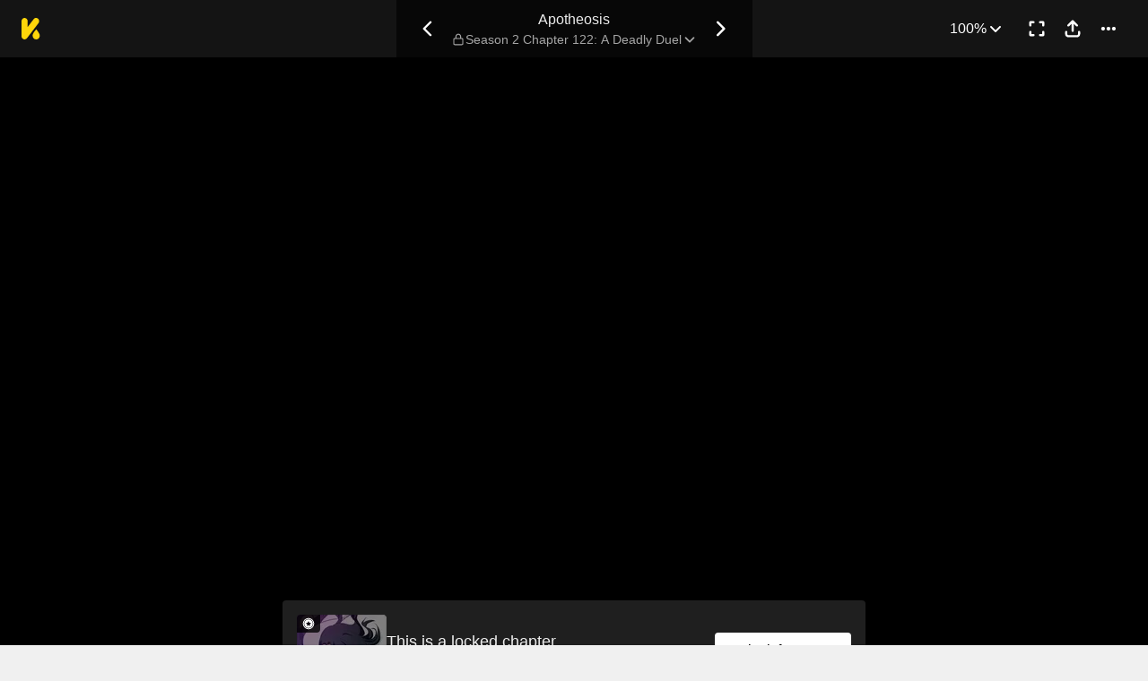

--- FILE ---
content_type: text/html; charset=utf-8
request_url: https://comics.inkr.com/title/155-apotheosis/chapter/15942-season-2-chapter-122-a-deadly-duel
body_size: 133353
content:
<!DOCTYPE html><html lang="en"><head><meta charSet="utf-8"/><meta name="viewport" content="width=device-width, initial-scale=1.0, minimum-scale=1.0, maximum-scale=1.0, user-scalable=no"/><script type="application/ld+json">{"@context":"https://schema.org","@type":"Article","headline":"Apotheosis | Read Season 2 Chapter 122: A Deadly Duel","image":"https://og.inkr.com/cp/title/155-apotheosis/chapter/15942-season-2-chapter-122-a-deadly-duel/ogimage?hash=6100f68043a95c6a","url":"https://comics.inkr.com/title/155-apotheosis/chapter/15942-season-2-chapter-122-a-deadly-duel","datePublished":"2021-01-17T17:00:00.503Z","dateModified":"2023-07-28T11:15:04.538Z","@id":"https://comics.inkr.com/title/155-apotheosis/chapter/15942-season-2-chapter-122-a-deadly-duel","thumbnailUrl":"https://og.inkr.com/cp/title/155-apotheosis/chapter/15942-season-2-chapter-122-a-deadly-duel/ogimage?hash=a5c7f366f469db07","genre":"","abstract":"Luo Zheng used to be a son of a wealthy family but turned into a slave due to his family drama. He finds his father's book which contains an ancient divine technique that empowers immense power. A thrilling magical tale of a strong protagonist on his journey to go against unwanted fate!","keywords":"fantasy world,strong male lead,weak to strong,training,based on a novel,younger sister,determined protagonist,magical battles,web comic,family drama,based on a web novel,cultivation,xianxia,manhua,martial artist/s,ancient china,fight/s","potentialAction":{"@type":"ReadAction","target":{"@type":"EntryPoint","urlTemplate":"https://comics.inkr.com/title/155-apotheosis/chapter/15942-season-2-chapter-122-a-deadly-duel","actionPlatform":["https://schema.org/DesktopWebPlatform","https://schema.org/AndroidPlatform","https://schema.org/IOSPlatform","https://schema.org/MobileWebPlatform"]}},"author":[{"@type":"Organization","name":"Ranzai Studio","url":"https://comics.inkr.com/creator/468-ranzai-studio/titles"}]}</script><script type="application/ld+json">{"@context":"https://schema.org","@type":"BreadcrumbList","itemListElement":[{"@type":"ListItem","position":0,"item":{"@id":"https://comics.inkr.com","name":"Inkr Comics"}},{"@type":"ListItem","position":1,"item":{"@id":"https://comics.inkr.com/title/155-apotheosis/chapters","name":"Apotheosis"}},{"@type":"ListItem","position":2,"item":{"@id":"https://comics.inkr.com/title/155-apotheosis/chapter/15942-season-2-chapter-122-a-deadly-duel","name":"Season 2 Chapter 122: A Deadly Duel"}}]}</script><link rel="preload" as="image" href="https://i.inkr.com/l/2020/11/29/7/2334612-159/p.jpg"/><style>
          #__ss__desktop, #__ss__mobile {
            display: none;
            content-visibility: auto;
          }
          @media screen and (min-width: 960.01px) {
            #__ss__desktop {
              display: block;
            }
          }
          @media screen and (max-width: 960px) {
            #__ss__mobile {
              display: block;
            }
          }
        </style><script type="application/ld+json">{"@context":"https://schema.org","@type":"WebSite","url":"https://comics.inkr.com","name":"INKR Comics Search","potentialAction":[{"@type":"SearchAction","target":"https://comics.inkr.com/search?q={search_keywords}","query-input":"required name=search_keywords"}]}</script><script type="application/ld+json">{"@context":"https://schema.org","@type":"Organization","url":"https://comics.inkr.com","name":"INKR Comics","logo":"https://comics.inkr.com/img/inkr-logo.svg"}</script><script type="application/ld+json">{"@context":"https://schema.org","@type":"SoftwareApplication","name":"INKR Comics","operatingSystem":"ANDROID,iOS","applicationCategory":"Books","datePublished":"Oct 14, 2020","offers":{"@type":"Offer","price":"0","priceCurrency":"USD"},"aggregateRating":{"@type":"AggregateRating","reviewCount":"1633","bestRating":"5","ratingValue":"4.3"}}</script><script type="application/ld+json">{"@context":"https://schema.org","@type":"Person","name":"INKR Comics","url":"https://comics.inkr.com","sameAs":["https://www.facebook.com/597322471123905/","https://twitter.com/inkr/"]}</script><title>Season 2 Chapter 122: A Deadly Duel • Apotheosis</title><meta name="robots" content="index,follow,max-image-preview:large"/><meta name="description" content="Apotheosis • Season 2 Chapter 122: A Deadly Duel • Luo Zheng used to be a son of a wealthy family but turned into a slave due to his family drama..."/><meta name="twitter:card" content="summary_large_image"/><meta property="og:title" content="Season 2 Chapter 122: A Deadly Duel • Apotheosis"/><meta property="og:description" content="Apotheosis • Season 2 Chapter 122: A Deadly Duel • Luo Zheng used to be a son of a wealthy family but turned into a slave due to his family drama..."/><meta property="og:url" content="https://comics.inkr.com/title/155-apotheosis/chapter/15942-season-2-chapter-122-a-deadly-duel"/><meta property="og:type" content="article"/><meta property="article:published_time" content="2021-01-17T17:00:00.503Z"/><meta property="article:modified_time" content="2023-07-28T11:15:04.538Z"/><meta property="article:author" content="Ranzai Studio,Ranzai Studio,Ranzai Studio"/><meta property="article:tag" content="fantasy world,strong male lead,weak to strong,training,based on a novel,younger sister,determined protagonist,magical battles,web comic,family drama,based on a web novel,cultivation,xianxia,manhua,martial artist/s,ancient china,fight/s"/><meta property="og:image" content="https://og.inkr.com/cp/title/155-apotheosis/chapter/15942-season-2-chapter-122-a-deadly-duel/ogimage?hash=6772d60e5df683ee"/><meta property="og:image:alt" content="Apotheosis"/><meta property="og:image:width" content="1200"/><meta property="og:image:height" content="628"/><link rel="canonical" href="https://comics.inkr.com/title/155-apotheosis/chapter/15942-season-2-chapter-122-a-deadly-duel"/><meta name="twitter:site" content="@inkr"/><meta name="twitter:app:id:googleplay" content="com.inkr.comics"/><meta name="twitter:app:id:iphone" content="1500548154"/><meta name="twitter:app:id:ipad" content="1500548154"/><meta name="twitter:title" content="Season 2 Chapter 122: A Deadly Duel • Apotheosis"/><meta name="twitter:description" content="Apotheosis • Season 2 Chapter 122: A Deadly Duel • Luo Zheng used to be a son of a wealthy family but turned into a slave due to his family drama..."/><meta name="twitter:url" content="https://comics.inkr.com/title/155-apotheosis/chapter/15942-season-2-chapter-122-a-deadly-duel"/><meta name="twitter:image" content="https://og.inkr.com/cp/title/155-apotheosis/chapter/15942-season-2-chapter-122-a-deadly-duel/ogimage?hash=a5c7f366f469db07"/><meta name="twitter:image:alt" content="INKR Comics"/><meta name="twitter:app:name:iphone" content="INKR Comics"/><meta name="twitter:app:name:ipad" content="INKR Comics"/><meta name="twitter:app:url:iphone" content="com.inkr.comics://"/><meta name="twitter:app:url:ipad" content="com.inkr.comics://"/><meta name="al:ios:url" content="com.inkr.comics://"/><meta name="al:android:url" content="com.inkr.comics://"/><meta name="twitter:app:url:googleplay" content="com.inkr.comics://"/><meta name="al:web:url" content="https://comics.inkr.com/title/155-apotheosis/chapter/15942-season-2-chapter-122-a-deadly-duel"/><meta name="al:android:package" content="com.inkr.comics"/><meta name="al:android:app_name" content="INKR Comics"/><meta name="al:web:should_fallback" content="false"/><meta name="al:ios:app_store_id" content="1500548154"/><meta name="al:ios:app_name" content="INKR Comics"/><meta name="b:app_id" content="597322471123905"/><meta name="next-head-count" content="50"/><link rel="manifest" href="/manifest.json"/><link rel="preconnect" href="https://i1.inkr.com"/><link rel="preconnect" href="https://www.googletagmanager.com"/><link sizes="57x57" href="/favicons/apple-touch-icon-57x57.png"/><link sizes="114x114" href="/favicons/apple-touch-icon-114x114.png"/><link sizes="72x72" href="/favicons/apple-touch-icon-72x72.png"/><link sizes="144x144" href="/favicons/apple-touch-icon-144x144.png"/><link sizes="60x60" href="/favicons/apple-touch-icon-60x60.png"/><link sizes="120x120" href="/favicons/apple-touch-icon-120x120.png"/><link sizes="76x76" href="/favicons/apple-touch-icon-76x76.png"/><link sizes="152x152" href="/favicons/apple-touch-icon-152x152.png"/><link sizes="180x180" href="/favicons/apple-touch-icon-180x180.png"/><link rel="apple-touch-icon" href="/favicons/apple-touch-icon-180x180.png"/><link rel="icon" type="image/png" href="/favicons/favicon-196x196.png" sizes="196x196"/><link rel="icon" type="image/png" href="/favicons/favicon-96x96.png" sizes="96x96"/><link rel="icon" type="image/png" href="/favicons/favicon-32x32.png" sizes="32x32"/><link rel="icon" type="image/png" href="/favicons/favicon-16x16.png" sizes="16x16"/><link rel="icon" type="image/png" href="/favicons/favicon-128.png" sizes="128x128"/><meta name="application-name" content="INKR"/><meta name="msapplication-TileColor" content="#FFFFFF"/><meta name="msapplication-TileImage" content="/favicons/mstile-144x144.png"/><meta name="msapplication-square70x70logo" content="/favicons/mstile-70x70.png"/><meta name="msapplication-square150x150logo" content="/favicons/mstile-150x150.png"/><meta name="msapplication-wide310x150logo" content="/favicons/mstile-310x150.png"/><meta name="msapplication-square310x310logo" content="/favicons/mstile-310x310.png"/><link rel="preconnect" href="https://fonts.gstatic.com"/><link rel="preload" as="style" data-href="https://fonts.googleapis.com/css2?family=Inter:wght@400;500;600;700;800&amp;display=swap"/><noscript><link rel="stylesheet" type="text/css" data-href="https://fonts.googleapis.com/css2?family=Inter:wght@400;500;600;700;800&amp;display=swap"/></noscript><link rel="preload" href="/fonts-extra/inkr-icon.woff2" as="font" type="font/woff2" crossorigin="anonymous"/><link rel="preload" href="https://comics.inkr.com/_next/static/css/1726ee432ecfd43d.css" as="style"/><link rel="stylesheet" href="https://comics.inkr.com/_next/static/css/1726ee432ecfd43d.css" data-n-g=""/><link rel="preload" href="https://comics.inkr.com/_next/static/css/e282af7b5ff08481.css" as="style"/><link rel="stylesheet" href="https://comics.inkr.com/_next/static/css/e282af7b5ff08481.css" data-n-p=""/><link rel="preload" href="https://comics.inkr.com/_next/static/css/209c6a4becb11108.css" as="style"/><link rel="stylesheet" href="https://comics.inkr.com/_next/static/css/209c6a4becb11108.css" data-n-p=""/><link rel="preload" href="https://comics.inkr.com/_next/static/css/2ee45e8becd9ca59.css" as="style"/><link rel="stylesheet" href="https://comics.inkr.com/_next/static/css/2ee45e8becd9ca59.css"/><link rel="preload" href="https://comics.inkr.com/_next/static/css/b692d90eebaf5009.css" as="style"/><link rel="stylesheet" href="https://comics.inkr.com/_next/static/css/b692d90eebaf5009.css"/><link rel="preload" href="https://comics.inkr.com/_next/static/css/668ce8489c081143.css" as="style"/><link rel="stylesheet" href="https://comics.inkr.com/_next/static/css/668ce8489c081143.css"/><noscript data-n-css=""></noscript><script defer="" nomodule="" src="https://comics.inkr.com/_next/static/chunks/polyfills-c67a75d1b6f99dc8.js"></script><script defer="" src="https://comics.inkr.com/_next/static/chunks/1527.7141e5459c26258b.js"></script><script defer="" src="https://comics.inkr.com/_next/static/chunks/9600.7b39908ab2ae5805.js"></script><script defer="" src="https://comics.inkr.com/_next/static/chunks/2185.527586f1700cf645.js"></script><script src="https://comics.inkr.com/_next/static/chunks/webpack-8f38900d2495c47f.js" defer=""></script><script src="https://comics.inkr.com/_next/static/chunks/framework-4ed89e9640adfb9e.js" defer=""></script><script src="https://comics.inkr.com/_next/static/chunks/main-d7c384f15166b636.js" defer=""></script><script src="https://comics.inkr.com/_next/static/chunks/pages/_app-c9ba75794a10d03b.js" defer=""></script><script src="https://comics.inkr.com/_next/static/chunks/82ca9d21-b2bc9b7c51f1dcab.js" defer=""></script><script src="https://comics.inkr.com/_next/static/chunks/3326014b-b51530f4f646ec05.js" defer=""></script><script src="https://comics.inkr.com/_next/static/chunks/d3048c20-732efe093ff392c6.js" defer=""></script><script src="https://comics.inkr.com/_next/static/chunks/d2094a0f-1ea7ada71f97a9ac.js" defer=""></script><script src="https://comics.inkr.com/_next/static/chunks/402-3b75c31f55bea162.js" defer=""></script><script src="https://comics.inkr.com/_next/static/chunks/837-7503b9352865b345.js" defer=""></script><script src="https://comics.inkr.com/_next/static/chunks/299-2151f6d1fdca5ee8.js" defer=""></script><script src="https://comics.inkr.com/_next/static/chunks/4113-a905aa72ed227456.js" defer=""></script><script src="https://comics.inkr.com/_next/static/chunks/4059-eeb90f489179ab1c.js" defer=""></script><script src="https://comics.inkr.com/_next/static/chunks/5988-603c1cf92a245350.js" defer=""></script><script src="https://comics.inkr.com/_next/static/chunks/3758-82a8d813fa5d2839.js" defer=""></script><script src="https://comics.inkr.com/_next/static/chunks/159-0598b13b3ca6b578.js" defer=""></script><script src="https://comics.inkr.com/_next/static/chunks/1630-1fab3e4e7d76b1af.js" defer=""></script><script src="https://comics.inkr.com/_next/static/chunks/7395-0024444f8093b437.js" defer=""></script><script src="https://comics.inkr.com/_next/static/chunks/4199-af6001b4cc7553e7.js" defer=""></script><script src="https://comics.inkr.com/_next/static/chunks/7795-584bc9d5a6320f01.js" defer=""></script><script src="https://comics.inkr.com/_next/static/chunks/9401-aaf5d92434688941.js" defer=""></script><script src="https://comics.inkr.com/_next/static/chunks/77-054a6dc9de98fb7d.js" defer=""></script><script src="https://comics.inkr.com/_next/static/chunks/6848-f880c1866330f710.js" defer=""></script><script src="https://comics.inkr.com/_next/static/chunks/1110-ba8645056f1e5284.js" defer=""></script><script src="https://comics.inkr.com/_next/static/chunks/8470-40f559a169ddd4e2.js" defer=""></script><script src="https://comics.inkr.com/_next/static/chunks/2424-820c31011df35904.js" defer=""></script><script src="https://comics.inkr.com/_next/static/chunks/8237-ce4e9174f92553b3.js" defer=""></script><script src="https://comics.inkr.com/_next/static/chunks/7474-9ddd4e34d685f94c.js" defer=""></script><script src="https://comics.inkr.com/_next/static/chunks/9384-ea68bd2b1ea0eb3e.js" defer=""></script><script src="https://comics.inkr.com/_next/static/chunks/5426-1e9fe224793f79ed.js" defer=""></script><script src="https://comics.inkr.com/_next/static/chunks/1823-9512d54a7bae6fc1.js" defer=""></script><script src="https://comics.inkr.com/_next/static/chunks/3346-3e2484fac23a6eb8.js" defer=""></script><script src="https://comics.inkr.com/_next/static/chunks/pages/title/%5BtitleID%5D/chapter/%5BchapterID%5D-2520a6d97822b88c.js" defer=""></script><script src="https://comics.inkr.com/_next/static/03b1abea754b74836eab87cdd1a275eb00cf31d0/_buildManifest.js" defer=""></script><script src="https://comics.inkr.com/_next/static/03b1abea754b74836eab87cdd1a275eb00cf31d0/_ssgManifest.js" defer=""></script></head><body data-theme="light" style="background-color:var(--color-neutral-100)"><div id="__next"><div id="__ss__desktop"><div id="uui-kit-provider" data-theme="light" data-uui-kit-size="desktop"><div data-theme="dark" class="t_nTj"><div class="__4Y7xr elevation-z2 Z4uOa" style="background-color:#141414;height:64px"><div class="__8dVU8 HWPtK"><a class="__8K_Wq" href="/"><img alt="INKR Logo" src="https://comics.inkr.com/_next/static/media/KLogoYellow24.4ed0619a.svg" width="21" height="24"/></a></div><div class="N4ETq __0dc3M"><a class="__8K_Wq K_NyB __33DIk Da3Yz jj7ex" aria-label="Previous Chapter" data-state="closed" href="https://comics.inkr.com/title/155-apotheosis/chapter/15941-season-2-chapter-121-try-out-the-new-skill"><div class="NVjBN"><div class="e1MzF RayFT"></div></div></a><div class="__411b1 typography-16-medium"><a class="__8K_Wq" href="https://comics.inkr.com/title/155-apotheosis"><h1 class="sHIqa typography-16-medium">Apotheosis</h1></a><div class="tHDZK"><div class="f4svk" aria-haspopup="dialog" aria-expanded="false" aria-controls="radix-:Rah94b6:" data-state="closed" role="button"><div data-state="closed" class="e1MzF bmjVc LI7OI" style="width:16px;height:16px"></div><button type="button" class="UD81Q yFNAp typography-14-medium Dvnda sg862"><span class="ocnZG">Season 2 Chapter 122: A Deadly Duel</span><div class="QbMK_"><div class="e1MzF oce1Y"></div></div></button></div></div></div><a class="__8K_Wq K_NyB __33DIk Da3Yz jj7ex" aria-label="Next Chapter" data-state="closed" href="https://comics.inkr.com/title/155-apotheosis/chapter/15943-season-2-chapter-123-bare-handed"><div class="NVjBN"><div class="e1MzF __1z2i7"></div></div></a></div><div class="UL98p XkZYo bO0aI"><div><button type="button" id="radix-:Rhp94b6:" aria-haspopup="menu" data-state="closed" class="w_W_i"><div class="UD81Q i5cjR typography-16-medium Dvnda" data-state="closed"><span class="ocnZG">100%</span><div class="RlPW9"><div class="e1MzF oce1Y"></div></div></div></button></div><button type="button" class="K_NyB __33DIk Da3Yz jj7ex" aria-label="Enter Fullscreen Mode" data-state="closed"><div class="NVjBN"><div class="e1MzF xGNP1"></div></div></button><button type="button" class="K_NyB __33DIk Da3Yz jj7ex dm1En" style="color:var(--color-black)" aria-label="Share" aria-haspopup="dialog" aria-expanded="false" aria-controls="radix-:R3p94b6:" data-state="closed" role="button"><div class="NVjBN"><div class="e1MzF __0hWnC"></div></div></button><button type="button" id="radix-:Rcp94b6:" aria-haspopup="menu" data-state="closed" class="w_W_i" aria-label="More"><div class="K_NyB __33DIk Da3Yz jj7ex"><div class="NVjBN"><div class="e1MzF YuXt_"></div></div></div></button></div></div><div data-component="EditorWorkingAreaRoot" class="hsSYK hIlQd k_l0c" tabindex="-1"><div id="editor-working-area-scroll-view" class="__20Kwh k_l0c etQdX"><div id="editor-working-area-content-view" class="nupSa"><div data-container="files-container" class="__6L3vK"><div data-container="file-horizontal-scroll-view" data-file-oid="ik-page-794270" class="Iae21 etQdX"><div class="TEwBj" style="aspect-ratio:1640 / 2303;width:calc(min(100%, 1000px) * 1)"><div data-container="file-container" data-file-oid="ik-page-794270" class="LYZz7 r9wo6" style="width:calc(100% * 0.975609756097561);aspect-ratio:1600 / 2263;transform:translate(0, calc(100% * 0.008684324793747287))"><div class="TaYVW" style="z-index:0;background-color:rgba(255, 255, 255, 4%)"><div class="Fi62u"><img loading="eager" decoding="async" alt="Apotheosis • Season 2 Chapter 122: A Deadly Duel • Page ik-page-794270" class="user-select-none A1vrU nCmmd" style="width:100%;height:100%"/></div><div id="background-overlays-ik-page-794270" class="__1lSrW"></div></div><div role="presentation" class="KwSTr"><div data-name="main" class="user-select-none Qw0ut" style="z-index:1"></div></div></div></div></div><div data-container="file-horizontal-scroll-view" data-file-oid="ik-page-794271" class="Iae21 etQdX"><div class="TEwBj" style="aspect-ratio:1640 / 2282;width:calc(min(100%, 1000px) * 1)"><div data-container="file-container" data-file-oid="ik-page-794271" class="LYZz7 r9wo6" style="width:calc(100% * 0.975609756097561);aspect-ratio:1600 / 2262"><div class="TaYVW" style="z-index:0;background-color:rgba(255, 255, 255, 4%)"><div class="Fi62u"><img loading="eager" decoding="async" alt="Apotheosis • Season 2 Chapter 122: A Deadly Duel • Page ik-page-794271" class="user-select-none A1vrU nCmmd" style="width:100%;height:100%"/></div><div id="background-overlays-ik-page-794271" class="__1lSrW"></div></div><div role="presentation" class="KwSTr"><div data-name="main" class="user-select-none Qw0ut" style="z-index:1"></div></div></div></div></div><div style="height:0;margin-top:-50px"><div class="iOI0n bRJRK" style="gap:48px;padding-top:0;padding-bottom:48px"><div class="F7jA_"><div class="UCuBY xpWgH"><div class="I_B25 xpWgH"><div class="EhAM0"><div class="YpnEo"><div class="HROCH thumbnail-border thumbnail-border-radius"><div class="SNKV2 CCDsG" style="width:100px;height:80px"><picture style="width:100px;height:80px"><source srcSet="https://i1.inkr.com/p/2020/11/29/10/362198-548.png/100.webp 1x, https://i1.inkr.com/p/2020/11/29/10/362198-548.png/150.webp 1.5x, https://i1.inkr.com/p/2020/11/29/10/362198-548.png/200.webp 2x" media="(min-width: 960.01px)"/><img class="YEVYn" fetchpriority="auto" src="https://comics.inkr.com/_next/static/media/1px.c1358169.png" alt="Season 2 Chapter 122: A Deadly Duel" width="100" height="80"/></picture></div></div><div class="w_qts dhRRx"><div class="e1MzF EIUuG sqfNF" style="width:16px;height:16px"></div></div></div><div class="__0w0IR"><span class="z9mUV typography-title">This is a locked chapter</span><span class="wxkDr typography-label-regular">Season 2 Chapter 122: A Deadly Duel</span></div></div><button type="button" class="UD81Q wmd6V i5cjR typography-16-medium hbzKV FEBIF"><span class="ocnZG">Unlock for FREE</span></button></div></div></div><div class="zi_zE"><div class="__6nyGd"><div class="typography-18-semibold _NUuG">About This Chapter</div><div class="T8OPY"><div class="typography-body-medium Yje6W">This chapter opens with a discussion of the duel between bufan and Luozheng. It is clear that the duel is going to be won by bufan, who has the advantage of his hands and legs and can choose to kill himself or let go of his opponent. He is clearly the stronger of the two men, and he is confident that he will win the duel. However, he is worried about the effect of the &quot;malefic&quot; aura on luozheng&#x27;s body. He summons three streaks of the malefic&#x27;s aura and asks if they will be able to kill him. They are able to do so, and it is obvious that they are killing each other.</div><div><button type="button" class="UD81Q IH2F9 i5cjR typography-16-medium iIfdF typography-16-medium qAtvI"><span class="ocnZG __3HUdt">Read More</span></button></div></div></div></div><div class="QtVf4 bRJRK"><section title="Jump To Chapters" class="MtotI"><header class="jVJpx"><div class="cOjTs"><div class="u8OpG"><div class="e80Jo"><div class="u3ci8 typography-20-semibold">Jump To Chapters</div><div class="L5Acr"></div></div></div><div class="__2xfBZ"><button type="button" class="K_NyB __33DIk __2J4Yr jj7ex" disabled="" aria-label="Left"><div class="__0HsWL"><div class="e1MzF RayFT"></div></div></button><button type="button" class="K_NyB __33DIk __2J4Yr jj7ex" aria-label="Right"><div class="__0HsWL"><div class="e1MzF __1z2i7"></div></div></button></div></div></header><div class="_jND_ __5l3Qz DVb6G" style="padding-right:5px;gap:10px"><div class="KFLI_" style="width:184px"><div class="sZWvK"><a class="__8K_Wq UD81Q yFNAp typography-14-medium NPNv9 Ipo1W" href="https://comics.inkr.com/title/155-apotheosis/chapter/3767-season-1-chapter-1-refinement-technique"><span class="ocnZG">Season 1 Chapter 1: Refinement Technique</span></a><a class="__8K_Wq UD81Q yFNAp typography-14-medium NPNv9 Ipo1W" href="https://comics.inkr.com/title/155-apotheosis/chapter/3768-season-1-chapter-2-family-trial-s-day"><span class="ocnZG">Season 1 Chapter 2: Family Trial&#x27;s Day</span></a><a class="__8K_Wq UD81Q yFNAp typography-14-medium NPNv9 Ipo1W" href="https://comics.inkr.com/title/155-apotheosis/chapter/4449-season-1-chapter-3-reborn"><span class="ocnZG">Season 1 Chapter 3: Reborn</span></a><a class="__8K_Wq UD81Q yFNAp typography-14-medium NPNv9 Ipo1W" href="https://comics.inkr.com/title/155-apotheosis/chapter/4450-season-1-chapter-4-meeting-enemy"><span class="ocnZG">Season 1 Chapter 4: Meeting Enemy</span></a></div></div><div class="KFLI_" style="width:184px"><div class="sZWvK"><a class="__8K_Wq UD81Q yFNAp typography-14-medium NPNv9 Ipo1W" href="https://comics.inkr.com/title/155-apotheosis/chapter/4451-season-1-chapter-5-bloody-trial"><span class="ocnZG">Season 1 Chapter 5: Bloody Trial</span></a><a class="__8K_Wq UD81Q yFNAp typography-14-medium NPNv9 Ipo1W" href="https://comics.inkr.com/title/155-apotheosis/chapter/4452-season-1-chapter-6-reap-what-you-sow"><span class="ocnZG">Season 1 Chapter 6: Reap What You Sow</span></a><a class="__8K_Wq UD81Q yFNAp typography-14-medium NPNv9 Ipo1W" href="https://comics.inkr.com/title/155-apotheosis/chapter/4453-season-1-chapter-7-choosing-skill"><span class="ocnZG">Season 1 Chapter 7: Choosing Skill</span></a><a class="__8K_Wq UD81Q yFNAp typography-14-medium NPNv9 Ipo1W" href="https://comics.inkr.com/title/155-apotheosis/chapter/4454-season-1-chapter-8-saint-tier-skill"><span class="ocnZG">Season 1 Chapter 8: Saint Tier Skill</span></a></div></div><div class="KFLI_" style="width:184px"><div class="sZWvK"><a class="__8K_Wq UD81Q yFNAp typography-14-medium NPNv9 Ipo1W" href="https://comics.inkr.com/title/155-apotheosis/chapter/4455-season-1-chapter-9-taunt"><span class="ocnZG">Season 1 Chapter 9: Taunt</span></a><a class="__8K_Wq UD81Q yFNAp typography-14-medium NPNv9 Ipo1W" href="https://comics.inkr.com/title/155-apotheosis/chapter/4456-season-1-chapter-10-marrow-refinement-layer"><span class="ocnZG">Season 1 Chapter 10: Marrow Refinement Layer</span></a><a class="__8K_Wq UD81Q yFNAp typography-14-medium NPNv9 Ipo1W" href="https://comics.inkr.com/title/155-apotheosis/chapter/4603-season-1-chapter-11-persistency"><span class="ocnZG">Season 1 Chapter 11: Persistency</span></a><a class="__8K_Wq UD81Q yFNAp typography-14-medium NPNv9 Ipo1W" href="https://comics.inkr.com/title/155-apotheosis/chapter/4604-season-1-chapter-12-upon-arrival"><span class="ocnZG">Season 1 Chapter 12: Upon Arrival</span></a></div></div><div class="KFLI_" style="width:184px"><div class="sZWvK"><a class="__8K_Wq UD81Q yFNAp typography-14-medium NPNv9 Ipo1W" href="https://comics.inkr.com/title/155-apotheosis/chapter/4605-season-1-chapter-13-reaper-bugs-attack"><span class="ocnZG">Season 1 Chapter 13: Reaper Bugs Attack</span></a><a class="__8K_Wq UD81Q yFNAp typography-14-medium NPNv9 Ipo1W" href="https://comics.inkr.com/title/155-apotheosis/chapter/4606-season-1-chapter-14-onlooker-s-profit"><span class="ocnZG">Season 1 Chapter 14: Onlooker&#x27;s Profit</span></a><a class="__8K_Wq UD81Q yFNAp typography-14-medium NPNv9 Ipo1W" href="https://comics.inkr.com/title/155-apotheosis/chapter/4607-season-1-chapter-15-join-the-mess"><span class="ocnZG">Season 1 Chapter 15: Join the Mess</span></a><a class="__8K_Wq UD81Q yFNAp typography-14-medium NPNv9 Ipo1W" href="https://comics.inkr.com/title/155-apotheosis/chapter/4608-season-1-chapter-16-the-doublet-black-white"><span class="ocnZG">Season 1 Chapter 16: The Doublet Black &amp; White</span></a></div></div><div class="KFLI_" style="width:184px"><div class="sZWvK"><a class="__8K_Wq UD81Q yFNAp typography-14-medium NPNv9 Ipo1W" href="https://comics.inkr.com/title/155-apotheosis/chapter/4609-season-1-chapter-17-stalling-tactics"><span class="ocnZG">Season 1 Chapter 17: Stalling Tactics</span></a><a class="__8K_Wq UD81Q yFNAp typography-14-medium NPNv9 Ipo1W" href="https://comics.inkr.com/title/155-apotheosis/chapter/4610-season-1-chapter-18-visit-to-purgatory-mountain"><span class="ocnZG">Season 1 Chapter 18: Visit to Purgatory Mountain</span></a><a class="__8K_Wq UD81Q yFNAp typography-14-medium NPNv9 Ipo1W" href="https://comics.inkr.com/title/155-apotheosis/chapter/4611-season-1-chapter-19-made-an-enemy"><span class="ocnZG">Season 1 Chapter 19: Made an Enemy</span></a><a class="__8K_Wq UD81Q yFNAp typography-14-medium NPNv9 Ipo1W" href="https://comics.inkr.com/title/155-apotheosis/chapter/4612-season-1-chapter-20-the-price-of-contempt"><span class="ocnZG">Season 1 Chapter 20: The Price of Contempt</span></a></div></div><div class="KFLI_" style="width:184px"><a class="R8ayP Fa2dh __27ht9" href="https://comics.inkr.com/title/155-apotheosis/chapter/4613-season-1-chapter-21-zenith-demon-energy">Season 1 Chapter 21: Zenith Demon Energy</a><a class="R8ayP Fa2dh __27ht9" href="https://comics.inkr.com/title/155-apotheosis/chapter/9194-season-1-chapter-22-a-brief-reunion">Season 1 Chapter 22: A Brief Reunion</a><a class="R8ayP Fa2dh __27ht9" href="https://comics.inkr.com/title/155-apotheosis/chapter/9195-season-1-chapter-23-fortune-auction-center">Season 1 Chapter 23: Fortune Auction Center</a><a class="R8ayP Fa2dh __27ht9" href="https://comics.inkr.com/title/155-apotheosis/chapter/9196-season-1-chapter-24-zhuge-feng">Season 1 Chapter 24: Zhuge Feng</a></div><div class="KFLI_" style="width:184px"><a class="R8ayP Fa2dh __27ht9" href="https://comics.inkr.com/title/155-apotheosis/chapter/9197-season-1-chapter-25-the-essence-of-formation">Season 1 Chapter 25: The Essence of Formation</a><a class="R8ayP Fa2dh __27ht9" href="https://comics.inkr.com/title/155-apotheosis/chapter/9198-season-1-chapter-26-trial-of-ghoul-slayers">Season 1 Chapter 26: Trial of Ghoul Slayers</a><a class="R8ayP Fa2dh __27ht9" href="https://comics.inkr.com/title/155-apotheosis/chapter/9199-season-1-chapter-27-under-attack">Season 1 Chapter 27: Under Attack</a><a class="R8ayP Fa2dh __27ht9" href="https://comics.inkr.com/title/155-apotheosis/chapter/9200-season-1-chapter-28-ghoul-lieutenant-slain">Season 1 Chapter 28: Ghoul Lieutenant Slain</a></div><div class="KFLI_" style="width:184px"><a class="R8ayP Fa2dh __27ht9" href="https://comics.inkr.com/title/155-apotheosis/chapter/9201-season-1-chapter-29-meeting-hua-tianming">Season 1 Chapter 29: Meeting Hua Tianming</a><a class="R8ayP Fa2dh __27ht9" href="https://comics.inkr.com/title/155-apotheosis/chapter/9202-season-1-chapter-30-bloodbathed-battle">Season 1 Chapter 30: Bloodbathed Battle</a><a class="R8ayP Fa2dh __27ht9" href="https://comics.inkr.com/title/155-apotheosis/chapter/9203-season-1-chapter-31-zhu-family-the-needlist">Season 1 Chapter 31: Zhu Family the Needlist</a><a class="R8ayP Fa2dh __27ht9" href="https://comics.inkr.com/title/155-apotheosis/chapter/9204-season-1-chapter-32-zhuge-qingyun">Season 1 Chapter 32: Zhuge Qingyun</a></div><div class="KFLI_" style="width:184px"><a class="R8ayP Fa2dh __27ht9" href="https://comics.inkr.com/title/155-apotheosis/chapter/9205-season-1-chapter-33-good-as-mine">Season 1 Chapter 33: Good as Mine</a><a class="R8ayP Fa2dh __27ht9" href="https://comics.inkr.com/title/155-apotheosis/chapter/9206-season-1-chapter-34-the-exterminator-girl">Season 1 Chapter 34: The Exterminator Girl</a><a class="R8ayP Fa2dh __27ht9" href="https://comics.inkr.com/title/155-apotheosis/chapter/9207-season-1-chapter-35-to-the-battlefield">Season 1 Chapter 35: To the Battlefield</a><a class="R8ayP Fa2dh __27ht9" href="https://comics.inkr.com/title/155-apotheosis/chapter/9208-season-1-chapter-36-ghoul-s-sacred-fire">Season 1 Chapter 36: Ghoul&#x27;s Sacred Fire</a></div><div class="KFLI_" style="width:184px"><a class="R8ayP Fa2dh __27ht9" href="https://comics.inkr.com/title/155-apotheosis/chapter/9209-season-1-chapter-37-turnabout-of-the-battle">Season 1 Chapter 37: Turnabout of the Battle</a><a class="R8ayP Fa2dh __27ht9" href="https://comics.inkr.com/title/155-apotheosis/chapter/9210-season-1-chapter-38-just-deserts">Season 1 Chapter 38: Just Deserts</a><a class="R8ayP Fa2dh __27ht9" href="https://comics.inkr.com/title/155-apotheosis/chapter/9211-season-1-chapter-39-stumbled-into-jadedragon-valley">Season 1 Chapter 39: Stumbled into Jadedragon Valley</a><a class="R8ayP Fa2dh __27ht9" href="https://comics.inkr.com/title/155-apotheosis/chapter/9212-season-1-chapter-40-enter-the-immortal-manor">Season 1 Chapter 40: Enter the Immortal Manor</a></div><div class="KFLI_" style="width:184px"><a class="R8ayP Fa2dh __27ht9" href="https://comics.inkr.com/title/155-apotheosis/chapter/9213-season-1-chapter-41-the-battle-of-death">Season 1 Chapter 41: The Battle of Death</a><a class="R8ayP Fa2dh __27ht9" href="https://comics.inkr.com/title/155-apotheosis/chapter/9214-season-1-chapter-42-trial-of-the-immortal-manor">Season 1 Chapter 42: Trial of the Immortal Manor</a><a class="R8ayP Fa2dh __27ht9" href="https://comics.inkr.com/title/155-apotheosis/chapter/9215-season-1-chapter-43-luo-zheng-s-determination">Season 1 Chapter 43: Luo Zheng&#x27;s Determination</a><a class="R8ayP Fa2dh __27ht9" href="https://comics.inkr.com/title/155-apotheosis/chapter/9216-season-1-chapter-44-vision-of-cosmos">Season 1 Chapter 44: Vision of Cosmos</a></div><div class="KFLI_" style="width:184px"><a class="R8ayP Fa2dh __27ht9" href="https://comics.inkr.com/title/155-apotheosis/chapter/9217-season-1-chapter-45-the-immortal-warrior">Season 1 Chapter 45: The Immortal Warrior</a><a class="R8ayP Fa2dh __27ht9" href="https://comics.inkr.com/title/155-apotheosis/chapter/9218-season-1-chapter-46-old-grudge">Season 1 Chapter 46: Old Grudge</a><a class="R8ayP Fa2dh __27ht9" href="https://comics.inkr.com/title/155-apotheosis/chapter/9219-season-1-chapter-47-the-imperial-emblem">Season 1 Chapter 47: The Imperial Emblem</a><a class="R8ayP Fa2dh __27ht9" href="https://comics.inkr.com/title/155-apotheosis/chapter/9220-season-1-chapter-48-the-major-trial">Season 1 Chapter 48: The Major Trial</a></div><div class="KFLI_" style="width:184px"><a class="R8ayP Fa2dh __27ht9" href="https://comics.inkr.com/title/155-apotheosis/chapter/9221-season-1-chapter-49-conflict-by-the-abyss">Season 1 Chapter 49: Conflict by the Abyss</a><a class="R8ayP Fa2dh __27ht9" href="https://comics.inkr.com/title/155-apotheosis/chapter/9222-season-1-chapter-50-time-to-shine">Season 1 Chapter 50: Time to Shine</a><a class="R8ayP Fa2dh __27ht9" href="https://comics.inkr.com/title/155-apotheosis/chapter/9223-season-1-chapter-51-the-xian-tier-sword-flowing-light">Season 1 Chapter 51: The Xian Tier Sword Flowing Light</a><a class="R8ayP Fa2dh __27ht9" href="https://comics.inkr.com/title/155-apotheosis/chapter/11594-season-1-chapter-52-big-dipper-sword-spark-platform">Season 1 Chapter 52: Big Dipper Sword Spark Platform</a></div><div class="KFLI_" style="width:184px"><a class="R8ayP Fa2dh __27ht9" href="https://comics.inkr.com/title/155-apotheosis/chapter/11595-season-1-chapter-53-the-inner-circle-test">Season 1 Chapter 53: The Inner Circle Test</a><a class="R8ayP Fa2dh __27ht9" href="https://comics.inkr.com/title/155-apotheosis/chapter/11596-season-1-chapter-54-all-crests-competition">Season 1 Chapter 54: All Crests Competition</a><a class="R8ayP Fa2dh __27ht9" href="https://comics.inkr.com/title/155-apotheosis/chapter/11597-season-1-chapter-55-gained-the-upper-hand">Season 1 Chapter 55: Gained the Upper Hand</a><a class="R8ayP Fa2dh __27ht9" href="https://comics.inkr.com/title/155-apotheosis/chapter/11598-season-1-chapter-56-promise-of-three-moves">Season 1 Chapter 56: Promise of Three Moves</a></div><div class="KFLI_" style="width:184px"><a class="R8ayP Fa2dh __27ht9" href="https://comics.inkr.com/title/155-apotheosis/chapter/11599-season-1-chapter-57-holy-fire-of-meteorite">Season 1 Chapter 57: Holy Fire of Meteorite</a><a class="R8ayP Fa2dh __27ht9" href="https://comics.inkr.com/title/155-apotheosis/chapter/11600-season-1-chapter-58-swordsman-s-footwork">Season 1 Chapter 58: Swordsman’s Footwork</a><a class="R8ayP Fa2dh __27ht9" href="https://comics.inkr.com/title/155-apotheosis/chapter/11601-season-1-chapter-59-clumsy-imitation">Season 1 Chapter 59: Clumsy Imitation</a><a class="R8ayP Fa2dh __27ht9" href="https://comics.inkr.com/title/155-apotheosis/chapter/11602-season-1-chapter-60-zenith-demon-innate-energy">Season 1 Chapter 60: Zenith Demon Innate Energy</a></div><div class="KFLI_" style="width:184px"><a class="R8ayP Fa2dh __27ht9" href="https://comics.inkr.com/title/155-apotheosis/chapter/11603-season-1-chapter-61-song-of-righteous-spirit">Season 1 Chapter 61: Song of Righteous Spirit</a><a class="R8ayP Fa2dh __27ht9" href="https://comics.inkr.com/title/155-apotheosis/chapter/11732-season-1-chapter-62-the-changed">Season 1 Chapter 62: The Changed</a><a class="R8ayP Fa2dh __27ht9" href="https://comics.inkr.com/title/155-apotheosis/chapter/11733-season-1-chapter-63-epiphany">Season 1 Chapter 63: Epiphany</a><a class="R8ayP Fa2dh __27ht9" href="https://comics.inkr.com/title/155-apotheosis/chapter/11734-season-1-chapter-64-assassin-in-the-shadows">Season 1 Chapter 64: Assassin in the Shadows</a></div><div class="KFLI_" style="width:184px"><a class="R8ayP Fa2dh __27ht9" href="https://comics.inkr.com/title/155-apotheosis/chapter/11735-season-1-chapter-65-wrath-of-the-sect-master">Season 1 Chapter 65: Wrath of the Sect Master</a><a class="R8ayP Fa2dh __27ht9" href="https://comics.inkr.com/title/155-apotheosis/chapter/11736-season-1-chapter-66-reincarnation-of-buddha">Season 1 Chapter 66: Reincarnation of Buddha</a><a class="R8ayP Fa2dh __27ht9" href="https://comics.inkr.com/title/155-apotheosis/chapter/11737-season-1-chapter-67-blood-of-cyan-phoenix">Season 1 Chapter 67: Blood of Cyan Phoenix</a><a class="R8ayP Fa2dh __27ht9" href="https://comics.inkr.com/title/155-apotheosis/chapter/11738-season-1-chapter-68-wyvern-bone-spear">Season 1 Chapter 68: Wyvern Bone Spear</a></div><div class="KFLI_" style="width:184px"><a class="R8ayP Fa2dh __27ht9" href="https://comics.inkr.com/title/155-apotheosis/chapter/11739-season-1-chapter-69-dragon-roar">Season 1 Chapter 69: Dragon Roar</a><a class="R8ayP Fa2dh __27ht9" href="https://comics.inkr.com/title/155-apotheosis/chapter/11740-season-1-chapter-70-sword">Season 1 Chapter 70: Sword</a><a class="R8ayP Fa2dh __27ht9" href="https://comics.inkr.com/title/155-apotheosis/chapter/11741-season-1-chapter-71-pursuing-of-martial-arts">Season 1 Chapter 71: Pursuing of Martial Arts</a><a class="R8ayP Fa2dh __27ht9" href="https://comics.inkr.com/title/155-apotheosis/chapter/11742-season-1-chapter-72-killing-sword-mountain">Season 1 Chapter 72: Killing Sword Mountain</a></div><div class="KFLI_" style="width:184px"><a class="R8ayP Fa2dh __27ht9" href="https://comics.inkr.com/title/155-apotheosis/chapter/11743-season-1-chapter-73-sword-spirit-nox">Season 1 Chapter 73: Sword Spirit Nox</a><a class="R8ayP Fa2dh __27ht9" href="https://comics.inkr.com/title/155-apotheosis/chapter/11744-season-1-chapter-74-acala-the-immovable">Season 1 Chapter 74: Acala the Immovable</a><a class="R8ayP Fa2dh __27ht9" href="https://comics.inkr.com/title/155-apotheosis/chapter/11745-season-1-chapter-75-reunion-of-brother-and-sister">Season 1 Chapter 75: Reunion of Brother and Sister</a><a class="R8ayP Fa2dh __27ht9" href="https://comics.inkr.com/title/155-apotheosis/chapter/11746-season-1-chapter-76-blue-lotus-hellfire">Season 1 Chapter 76: Blue Lotus Hellfire</a></div><div class="KFLI_" style="width:184px"><a class="R8ayP Fa2dh __27ht9" href="https://comics.inkr.com/title/155-apotheosis/chapter/11747-season-1-chapter-77-li-yifeng">Season 1 Chapter 77: Li Yifeng</a><a class="R8ayP Fa2dh __27ht9" href="https://comics.inkr.com/title/155-apotheosis/chapter/11748-season-1-chapter-78-the-top">Season 1 Chapter 78: The Top</a><a class="R8ayP Fa2dh __27ht9" href="https://comics.inkr.com/title/155-apotheosis/chapter/11749-season-1-chapter-79-crisis">Season 1 Chapter 79: Crisis</a><a class="R8ayP Fa2dh __27ht9" href="https://comics.inkr.com/title/155-apotheosis/chapter/11750-season-1-chapter-80-the-road-of-trial-takers">Season 1 Chapter 80: The Road of Trial Takers</a></div><div class="KFLI_" style="width:184px"><a class="R8ayP Fa2dh __27ht9" href="https://comics.inkr.com/title/155-apotheosis/chapter/14663-season-2-chapter-81-shocking-debut">Season 2 Chapter 81: Shocking Debut</a><a class="R8ayP Fa2dh __27ht9" href="https://comics.inkr.com/title/155-apotheosis/chapter/14664-season-2-chapter-82-the-trial-begins">Season 2 Chapter 82: The Trial Begins</a><a class="R8ayP Fa2dh __27ht9" href="https://comics.inkr.com/title/155-apotheosis/chapter/14665-season-2-chapter-83-sea-of-fire-and-crimson-flame-snake">Season 2 Chapter 83: Sea Of Fire And Crimson Flame Snake</a><a class="R8ayP Fa2dh __27ht9" href="https://comics.inkr.com/title/155-apotheosis/chapter/14666-season-2-chapter-84-as-fast-as-a-meteor">Season 2 Chapter 84: As Fast As A Meteor</a></div><div class="KFLI_" style="width:184px"><a class="R8ayP Fa2dh __27ht9" href="https://comics.inkr.com/title/155-apotheosis/chapter/14667-season-2-chapter-85-blaze-devil-rays">Season 2 Chapter 85: Blaze Devil Rays</a><a class="R8ayP Fa2dh __27ht9" href="https://comics.inkr.com/title/155-apotheosis/chapter/14668-season-2-chapter-86-extra-trial">Season 2 Chapter 86: Extra Trial</a><a class="R8ayP Fa2dh __27ht9" href="https://comics.inkr.com/title/155-apotheosis/chapter/14669-season-2-chapter-87-unexpected-finding">Season 2 Chapter 87: Unexpected Finding</a><a class="R8ayP Fa2dh __27ht9" href="https://comics.inkr.com/title/155-apotheosis/chapter/14670-season-2-chapter-88-baili-hongfeng">Season 2 Chapter 88: Baili Hongfeng</a></div><div class="KFLI_" style="width:184px"><a class="R8ayP Fa2dh __27ht9" href="https://comics.inkr.com/title/155-apotheosis/chapter/14671-season-2-chapter-89-coming-across-a-rival">Season 2 Chapter 89: Coming Across A Rival</a><a class="R8ayP Fa2dh __27ht9" href="https://comics.inkr.com/title/155-apotheosis/chapter/14672-season-2-chapter-90-slayer-puppet">Season 2 Chapter 90: Slayer Puppet</a><a class="R8ayP Fa2dh __27ht9" href="https://comics.inkr.com/title/155-apotheosis/chapter/14777-season-2-chapter-91-at-the-last-moment">Season 2 Chapter 91: At The Last Moment</a><a class="R8ayP Fa2dh __27ht9" href="https://comics.inkr.com/title/155-apotheosis/chapter/14674-season-2-chapter-92-parting-ways">Season 2 Chapter 92: Parting Ways</a></div><div class="KFLI_" style="width:184px"><a class="R8ayP Fa2dh __27ht9" href="https://comics.inkr.com/title/155-apotheosis/chapter/14675-season-2-chapter-93-shadow-wolf-king">Season 2 Chapter 93: Shadow Wolf King</a><a class="R8ayP Fa2dh __27ht9" href="https://comics.inkr.com/title/155-apotheosis/chapter/14676-season-2-chapter-94-retreating">Season 2 Chapter 94: Retreating</a><a class="R8ayP Fa2dh __27ht9" href="https://comics.inkr.com/title/155-apotheosis/chapter/14677-season-2-chapter-95-unexpected-reunion">Season 2 Chapter 95: Unexpected Reunion</a><a class="R8ayP Fa2dh __27ht9" href="https://comics.inkr.com/title/155-apotheosis/chapter/14678-season-2-chapter-96-dead-end">Season 2 Chapter 96: Dead End</a></div><div class="KFLI_" style="width:184px"><a class="R8ayP Fa2dh __27ht9" href="https://comics.inkr.com/title/155-apotheosis/chapter/14679-season-2-chapter-97-silver-lining">Season 2 Chapter 97: Silver Lining</a><a class="R8ayP Fa2dh __27ht9" href="https://comics.inkr.com/title/155-apotheosis/chapter/14680-season-2-chapter-98-encounter-an-evil-beast">Season 2 Chapter 98: Encounter An Evil Beast</a><a class="R8ayP Fa2dh __27ht9" href="https://comics.inkr.com/title/155-apotheosis/chapter/14681-season-2-chapter-99-death-of-the-yaksha">Season 2 Chapter 99: Death Of The Yaksha</a><a class="R8ayP Fa2dh __27ht9" href="https://comics.inkr.com/title/155-apotheosis/chapter/14682-season-2-chapter-100-mysterious-disciple">Season 2 Chapter 100: Mysterious Disciple</a></div><div class="KFLI_" style="width:184px"><a class="R8ayP Fa2dh __27ht9" href="https://comics.inkr.com/title/155-apotheosis/chapter/15509-season-2-chapter-101-black-nightmare">Season 2 Chapter 101: Black Nightmare</a><a class="R8ayP Fa2dh __27ht9" href="https://comics.inkr.com/title/155-apotheosis/chapter/15510-season-2-chapter-102-turn-danger-into-benefit">Season 2 Chapter 102: Turn Danger Into Benefit</a><a class="R8ayP Fa2dh __27ht9" href="https://comics.inkr.com/title/155-apotheosis/chapter/15511-season-2-chapter-103-survive-the-hellish-danger">Season 2 Chapter 103: Survive the Hellish Danger</a><a class="R8ayP Fa2dh __27ht9" href="https://comics.inkr.com/title/155-apotheosis/chapter/15512-season-2-chapter-104-revelation">Season 2 Chapter 104: Revelation</a></div><div class="KFLI_" style="width:184px"><a class="R8ayP Fa2dh __27ht9" href="https://comics.inkr.com/title/155-apotheosis/chapter/15513-season-2-chapter-105-the-key-of-inheritance">Season 2 Chapter 105: The Key of Inheritance</a><a class="R8ayP Fa2dh __27ht9" href="https://comics.inkr.com/title/155-apotheosis/chapter/15926-season-2-chapter-106-breaking-down-the-barrier">Season 2 Chapter 106: Breaking Down the Barrier</a><a class="R8ayP Fa2dh __27ht9" href="https://comics.inkr.com/title/155-apotheosis/chapter/15927-season-2-chapter-107-the-unexpected">Season 2 Chapter 107: The Unexpected</a><a class="R8ayP Fa2dh __27ht9" href="https://comics.inkr.com/title/155-apotheosis/chapter/15928-season-2-chapter-108-pale-in-comparison">Season 2 Chapter 108: Pale in Comparison</a></div><div class="KFLI_" style="width:184px"><a class="R8ayP Fa2dh __27ht9" href="https://comics.inkr.com/title/155-apotheosis/chapter/15929-season-2-chapter-109-hot-and-bothered">Season 2 Chapter 109: Hot and Bothered</a><a class="R8ayP Fa2dh __27ht9" href="https://comics.inkr.com/title/155-apotheosis/chapter/15930-season-2-chapter-110-flying-wyvern">Season 2 Chapter 110: Flying Wyvern</a><a class="R8ayP Fa2dh __27ht9" href="https://comics.inkr.com/title/155-apotheosis/chapter/15931-season-2-chapter-111-treasures-falling-from-the-sky">Season 2 Chapter 111: Treasures Falling from the Sky</a><a class="R8ayP Fa2dh __27ht9" href="https://comics.inkr.com/title/155-apotheosis/chapter/15932-season-2-chapter-112-sword-spirit-wielding-sword">Season 2 Chapter 112: Sword Spirit Wielding Sword</a></div><div class="KFLI_" style="width:184px"><a class="R8ayP Fa2dh __27ht9" href="https://comics.inkr.com/title/155-apotheosis/chapter/15933-season-2-chapter-113-take-what-each-needs">Season 2 Chapter 113: Take What Each Needs</a><a class="R8ayP Fa2dh __27ht9" href="https://comics.inkr.com/title/155-apotheosis/chapter/15934-season-2-chapter-114-magical-lamp-of-the-immortal-tomb">Season 2 Chapter 114: Magical Lamp of the Immortal Tomb</a><a class="R8ayP Fa2dh __27ht9" href="https://comics.inkr.com/title/155-apotheosis/chapter/15935-season-2-chapter-115-returning-from-the-trials">Season 2 Chapter 115: Returning from the Trials</a><a class="R8ayP Fa2dh __27ht9" href="https://comics.inkr.com/title/155-apotheosis/chapter/15936-season-2-chapter-116-a-helpful-message">Season 2 Chapter 116: A Helpful Message</a></div><div class="KFLI_" style="width:184px"><a class="R8ayP Fa2dh __27ht9" href="https://comics.inkr.com/title/155-apotheosis/chapter/15937-season-2-chapter-117-entering-the-elite-hall">Season 2 Chapter 117: Entering the Elite Hall</a><a class="R8ayP Fa2dh __27ht9" href="https://comics.inkr.com/title/155-apotheosis/chapter/15938-season-2-chapter-118-a-long-way-to-go">Season 2 Chapter 118: A Long Way to Go</a><a class="R8ayP Fa2dh __27ht9" href="https://comics.inkr.com/title/155-apotheosis/chapter/15939-season-2-chapter-119-obsession-for-killing">Season 2 Chapter 119: Obsession for Killing</a><a class="R8ayP Fa2dh __27ht9" href="https://comics.inkr.com/title/155-apotheosis/chapter/15940-season-2-chapter-120-beginning-of-practicing">Season 2 Chapter 120: Beginning of Practicing</a></div><div class="KFLI_" style="width:184px"><a class="R8ayP Fa2dh __27ht9" href="https://comics.inkr.com/title/155-apotheosis/chapter/15941-season-2-chapter-121-try-out-the-new-skill">Season 2 Chapter 121: Try Out the New Skill</a><a class="R8ayP Fa2dh __27ht9" href="https://comics.inkr.com/title/155-apotheosis/chapter/15942-season-2-chapter-122-a-deadly-duel" data-is-current="1">Season 2 Chapter 122: A Deadly Duel</a><a class="R8ayP Fa2dh __27ht9" href="https://comics.inkr.com/title/155-apotheosis/chapter/15943-season-2-chapter-123-bare-handed">Season 2 Chapter 123: Bare Handed</a><a class="R8ayP Fa2dh __27ht9" href="https://comics.inkr.com/title/155-apotheosis/chapter/15944-season-2-chapter-124-learning-the-patterns-of-god">Season 2 Chapter 124: Learning the Patterns of God</a></div><div class="KFLI_" style="width:184px"><a class="R8ayP Fa2dh __27ht9" href="https://comics.inkr.com/title/155-apotheosis/chapter/15945-season-2-chapter-125-a-shopping-trip">Season 2 Chapter 125: A Shopping Trip</a><a class="R8ayP Fa2dh __27ht9" href="https://comics.inkr.com/title/155-apotheosis/chapter/15946-season-2-chapter-126-amazing-progress">Season 2 Chapter 126: Amazing Progress</a><a class="R8ayP Fa2dh __27ht9" href="https://comics.inkr.com/title/155-apotheosis/chapter/15947-season-2-chapter-127-perfect-brushwork">Season 2 Chapter 127: Perfect Brushwork</a><a class="R8ayP Fa2dh __27ht9" href="https://comics.inkr.com/title/155-apotheosis/chapter/15948-season-2-chapter-128-bidding-price">Season 2 Chapter 128: Bidding Price</a></div><div class="KFLI_" style="width:184px"><a class="R8ayP Fa2dh __27ht9" href="https://comics.inkr.com/title/155-apotheosis/chapter/15949-season-2-chapter-129-a-completely-unexpected-result">Season 2 Chapter 129: A Completely Unexpected Result</a><a class="R8ayP Fa2dh __27ht9" href="https://comics.inkr.com/title/155-apotheosis/chapter/15950-season-2-chapter-130-treasure-hunt-in-western-area">Season 2 Chapter 130: Treasure Hunt in Western Area</a><a class="R8ayP Fa2dh __27ht9" href="https://comics.inkr.com/title/155-apotheosis/chapter/16256-season-2-chapter-131-unexpected-trouble">Season 2 Chapter 131: Unexpected Trouble</a><a class="R8ayP Fa2dh __27ht9" href="https://comics.inkr.com/title/155-apotheosis/chapter/16257-season-2-chapter-132-fortune-out-of-misfortune">Season 2 Chapter 132: Fortune Out of Misfortune</a></div><div class="KFLI_" style="width:184px"><a class="R8ayP Fa2dh __27ht9" href="https://comics.inkr.com/title/155-apotheosis/chapter/16258-season-2-chapter-133-venture-into-the-soaring-dragon-platform">Season 2 Chapter 133: Venture into the Soaring Dragon Platform</a><a class="R8ayP Fa2dh __27ht9" href="https://comics.inkr.com/title/155-apotheosis/chapter/16259-season-2-chapter-134-more-people-are-coming">Season 2 Chapter 134: More People Are Coming</a><a class="R8ayP Fa2dh __27ht9" href="https://comics.inkr.com/title/155-apotheosis/chapter/16260-season-2-chapter-135-ascension-to-the-upper-world">Season 2 Chapter 135: Ascension to the Upper World</a><a class="R8ayP Fa2dh __27ht9" href="https://comics.inkr.com/title/155-apotheosis/chapter/16261-season-2-chapter-136-human-with-dragon-blood">Season 2 Chapter 136: Human with Dragon Blood</a></div><div class="KFLI_" style="width:184px"><a class="R8ayP Fa2dh __27ht9" href="https://comics.inkr.com/title/155-apotheosis/chapter/16262-season-2-chapter-137-blood-of-true-dragon">Season 2 Chapter 137: Blood of True Dragon</a><a class="R8ayP Fa2dh __27ht9" href="https://comics.inkr.com/title/155-apotheosis/chapter/16263-season-2-chapter-138-advanced-learning-of-rules">Season 2 Chapter 138: Advanced Learning of Rules</a><a class="R8ayP Fa2dh __27ht9" href="https://comics.inkr.com/title/155-apotheosis/chapter/16264-season-2-chapter-139-profound-comprehension">Season 2 Chapter 139: Profound Comprehension</a><a class="R8ayP Fa2dh __27ht9" href="https://comics.inkr.com/title/155-apotheosis/chapter/16265-season-2-chapter-140-anyone-s-game">Season 2 Chapter 140: Anyone&#x27;s Game</a></div><div class="KFLI_" style="width:184px"><a class="R8ayP Fa2dh __27ht9" href="https://comics.inkr.com/title/155-apotheosis/chapter/17002-season-2-chapter-141-training-of-soul">Season 2 Chapter 141: Training of  Soul</a><a class="R8ayP Fa2dh __27ht9" href="https://comics.inkr.com/title/155-apotheosis/chapter/17003-season-2-chapter-142-intent-to-kill">Season 2 Chapter 142: Intent to Kill</a><a class="R8ayP Fa2dh __27ht9" href="https://comics.inkr.com/title/155-apotheosis/chapter/17004-season-2-chapter-143-evading-the-opponent">Season 2 Chapter 143: Evading the Opponent</a><a class="R8ayP Fa2dh __27ht9" href="https://comics.inkr.com/title/155-apotheosis/chapter/17005-season-2-chapter-144-opportunity-for-body-cultivation">Season 2 Chapter 144: Opportunity for Body Cultivation</a></div><div class="KFLI_" style="width:184px"><a class="R8ayP Fa2dh __27ht9" href="https://comics.inkr.com/title/155-apotheosis/chapter/17006-season-2-chapter-145-one-after-another">Season 2 Chapter 145: One After Another</a><a class="R8ayP Fa2dh __27ht9" href="https://comics.inkr.com/title/155-apotheosis/chapter/17007-season-2-chapter-146-invaluable-gift">Season 2 Chapter 146: Invaluable Gift</a><a class="R8ayP Fa2dh __27ht9" href="https://comics.inkr.com/title/155-apotheosis/chapter/17008-season-2-chapter-147-return-to-the-lowerd-world">Season 2 Chapter 147: Return to the Lowerd World</a><a class="R8ayP Fa2dh __27ht9" href="https://comics.inkr.com/title/155-apotheosis/chapter/17009-season-2-chapter-148-the-kidnappers">Season 2 Chapter 148: The Kidnappers</a></div><div class="KFLI_" style="width:184px"><a class="R8ayP Fa2dh __27ht9" href="https://comics.inkr.com/title/155-apotheosis/chapter/17010-season-2-chapter-149-targeted-by-everyone">Season 2 Chapter 149: Targeted by Everyone</a><a class="R8ayP Fa2dh __27ht9" href="https://comics.inkr.com/title/155-apotheosis/chapter/17011-season-2-chapter-150-soaring-dragon-platform-repaired">Season 2 Chapter 150: Soaring Dragon Platform Repaired</a><a class="R8ayP Fa2dh __27ht9" href="https://comics.inkr.com/title/155-apotheosis/chapter/17012-season-2-chapter-151-the-sorrowful-past">Season 2 Chapter 151: The Sorrowful Past</a><a class="R8ayP Fa2dh __27ht9" href="https://comics.inkr.com/title/155-apotheosis/chapter/17013-season-2-chapter-152-eager-for-action">Season 2 Chapter 152: Eager for Action</a></div><div class="KFLI_" style="width:184px"><a class="R8ayP Fa2dh __27ht9" href="https://comics.inkr.com/title/155-apotheosis/chapter/17014-season-2-chapter-153-the-genuine-magnetic-stone">Season 2 Chapter 153: The Genuine Magnetic Stone</a><a class="R8ayP Fa2dh __27ht9" href="https://comics.inkr.com/title/155-apotheosis/chapter/17015-season-2-chapter-154-the-qualification-test">Season 2 Chapter 154: The Qualification Test</a><a class="R8ayP Fa2dh __27ht9" href="https://comics.inkr.com/title/155-apotheosis/chapter/17016-season-2-chapter-155-stay-low">Season 2 Chapter 155: Stay Low</a><a class="R8ayP Fa2dh __27ht9" href="https://comics.inkr.com/title/155-apotheosis/chapter/17017-season-2-chapter-156-foresight">Season 2 Chapter 156: Foresight</a></div><div class="KFLI_" style="width:184px"><a class="R8ayP Fa2dh __27ht9" href="https://comics.inkr.com/title/155-apotheosis/chapter/17018-season-2-chapter-157-the-rise-of-a-new-star">Season 2 Chapter 157: The Rise of a New Star</a><a class="R8ayP Fa2dh __27ht9" href="https://comics.inkr.com/title/155-apotheosis/chapter/17019-season-2-chapter-158-in-his-own-way">Season 2 Chapter 158: In His Own Way</a><a class="R8ayP Fa2dh __27ht9" href="https://comics.inkr.com/title/155-apotheosis/chapter/17020-season-2-chapter-159-incomparable">Season 2 Chapter 159: Incomparable</a><a class="R8ayP Fa2dh __27ht9" href="https://comics.inkr.com/title/155-apotheosis/chapter/17021-season-2-chapter-160-everything-that-isn-t-forbidden-is-allowed">Season 2 Chapter 160: Everything That Isn&#x27;t Forbidden Is Allowed</a></div><div class="KFLI_" style="width:184px"><a class="R8ayP Fa2dh __27ht9" href="https://comics.inkr.com/title/155-apotheosis/chapter/17022-season-2-chapter-161-auction-of-the-places">Season 2 Chapter 161: Auction of the Places</a><a class="R8ayP Fa2dh __27ht9" href="https://comics.inkr.com/title/155-apotheosis/chapter/17023-season-2-chapter-162-wake-up-the-red-dragon">Season 2 Chapter 162: Wake Up the Red Dragon</a><a class="R8ayP Fa2dh __27ht9" href="https://comics.inkr.com/title/155-apotheosis/chapter/17024-season-2-chapter-163-the-way-of-body-cultivation">Season 2 Chapter 163: The Way of Body Cultivation</a><a class="R8ayP Fa2dh __27ht9" href="https://comics.inkr.com/title/155-apotheosis/chapter/17025-season-2-chapter-164-temper-the-acupoints">Season 2 Chapter 164: Temper the Acupoints</a></div><div class="KFLI_" style="width:184px"><a class="R8ayP Fa2dh __27ht9" href="https://comics.inkr.com/title/155-apotheosis/chapter/17598-season-2-chapter-165-the-grand-opening">Season 2 Chapter 165: The Grand Opening</a><a class="R8ayP Fa2dh __27ht9" href="https://comics.inkr.com/title/155-apotheosis/chapter/17027-season-2-chapter-166-the-drum-of-vitality">Season 2 Chapter 166: The Drum of Vitality</a><a class="R8ayP Fa2dh __27ht9" href="https://comics.inkr.com/title/155-apotheosis/chapter/17028-season-2-chapter-167-a-bloody-opening-battle">Season 2 Chapter 167: A Bloody Opening Battle</a><a class="R8ayP Fa2dh __27ht9" href="https://comics.inkr.com/title/155-apotheosis/chapter/17029-season-2-chapter-168-lion-vs-rabbit">Season 2 Chapter 168: Lion Vs Rabbit</a></div><div class="KFLI_" style="width:184px"><a class="R8ayP Fa2dh __27ht9" href="https://comics.inkr.com/title/155-apotheosis/chapter/17030-season-2-chapter-169-battle-between-the-strong">Season 2 Chapter 169:Battle Between the Strong</a><a class="R8ayP Fa2dh __27ht9" href="https://comics.inkr.com/title/155-apotheosis/chapter/17031-season-2-chapter-170-unparalleled-skill-of-god">Season 2 Chapter 170: Unparalleled Skill of God</a><a class="R8ayP Fa2dh __27ht9" href="https://comics.inkr.com/title/155-apotheosis/chapter/17032-season-2-chapter-171-the-battle-of-rules">Season 2 Chapter 171: The Battle of Rules</a><a class="R8ayP Fa2dh __27ht9" href="https://comics.inkr.com/title/155-apotheosis/chapter/17033-season-2-chapter-172-the-son-of-cui-xie">Season 2 Chapter 172: The Son of Cui Xie</a></div><div class="KFLI_" style="width:184px"><a class="R8ayP Fa2dh __27ht9" href="https://comics.inkr.com/title/155-apotheosis/chapter/17034-season-2-chapter-173-proposal-with-a-spectacular-gift">Season 2 Chapter 173: Proposal with a Spectacular Gift</a><a class="R8ayP Fa2dh __27ht9" href="https://comics.inkr.com/title/155-apotheosis/chapter/17035-season-2-chapter-174-tit-for-tat">Season 2 Chapter 174: Tit for Tat</a><a class="R8ayP Fa2dh __27ht9" href="https://comics.inkr.com/title/155-apotheosis/chapter/17036-season-2-chapter-175-challenge-a-strong-foe">Season 2 Chapter 175: Challenge a Strong Foe</a><a class="R8ayP Fa2dh __27ht9" href="https://comics.inkr.com/title/155-apotheosis/chapter/17037-season-2-chapter-176-connection-of-rules">Season 2 Chapter 176: Connection of Rules</a></div><div class="KFLI_" style="width:184px"><a class="R8ayP Fa2dh __27ht9" href="https://comics.inkr.com/title/155-apotheosis/chapter/17038-season-2-chapter-177-netherworld-yaksa">Season 2 Chapter 177: Netherworld Yaksa</a><a class="R8ayP Fa2dh __27ht9" href="https://comics.inkr.com/title/155-apotheosis/chapter/17039-season-2-chapter-178-thrashed-the-opponent">Season 2 Chapter 178: Thrashed the Opponent</a><a class="R8ayP Fa2dh __27ht9" href="https://comics.inkr.com/title/155-apotheosis/chapter/17040-season-2-chapter-179-confront-cui-xie">Season 2 Chapter 179: Confront Cui Xie</a><a class="R8ayP Fa2dh __27ht9" href="https://comics.inkr.com/title/155-apotheosis/chapter/17041-season-2-chapter-180-repair-the-arena">Season 2 Chapter 180: Repair the Arena</a></div><div class="KFLI_" style="width:184px"><a class="R8ayP Fa2dh __27ht9" href="https://comics.inkr.com/title/155-apotheosis/chapter/17042-season-2-chapter-181-better-than-you">Season 2 Chapter 181: Better Than You</a><a class="R8ayP Fa2dh __27ht9" href="https://comics.inkr.com/title/155-apotheosis/chapter/17043-season-2-chapter-182-someone-has-acted-first">Season 2 Chapter 182: Someone Has Acted First</a><a class="R8ayP Fa2dh __27ht9" href="https://comics.inkr.com/title/155-apotheosis/chapter/17044-season-2-chapter-183-bitter-defeat">Season 2 Chapter 183: Bitter Defeat</a><a class="R8ayP Fa2dh __27ht9" href="https://comics.inkr.com/title/155-apotheosis/chapter/17045-season-2-chapter-184-enemy-s-enemy">Season 2 Chapter 184: Enemy&#x27;s Enemy</a></div><div class="KFLI_" style="width:184px"><a class="R8ayP Fa2dh __27ht9" href="https://comics.inkr.com/title/155-apotheosis/chapter/17046-season-2-chapter-185-stellar-domain">Season 2 Chapter 185: Stellar Domain</a><a class="R8ayP Fa2dh __27ht9" href="https://comics.inkr.com/title/155-apotheosis/chapter/17047-season-2-chapter-186-space-node">Season 2 Chapter 186: Space Node</a><a class="R8ayP Fa2dh __27ht9" href="https://comics.inkr.com/title/155-apotheosis/chapter/17048-season-2-chapter-187-life-hanging-by-a-thread">Season 2 Chapter 187: Life Hanging by a Thread</a><a class="R8ayP Fa2dh __27ht9" href="https://comics.inkr.com/title/155-apotheosis/chapter/17049-season-2-chapter-188-revenge">Season 2 Chapter 188: Revenge</a></div><div class="KFLI_" style="width:184px"><a class="R8ayP Fa2dh __27ht9" href="https://comics.inkr.com/title/155-apotheosis/chapter/17050-season-2-chapter-189-return">Season 2 Chapter 189: Return</a><a class="R8ayP Fa2dh __27ht9" href="https://comics.inkr.com/title/155-apotheosis/chapter/17051-season-2-chapter-190-prepare-for-the-enemy">Season 2 Chapter 190: Prepare for the Enemy</a><a class="R8ayP Fa2dh __27ht9" href="https://comics.inkr.com/title/155-apotheosis/chapter/17052-season-2-chapter-191-hold-their-ground">Season 2 Chapter 191: Hold Their Ground</a><a class="R8ayP Fa2dh __27ht9" href="https://comics.inkr.com/title/155-apotheosis/chapter/17053-season-2-chapter-192-the-sect-protection-formation">Season 2 Chapter 192: The Sect Protection Formation</a></div><div class="KFLI_" style="width:184px"><a class="R8ayP Fa2dh __27ht9" href="https://comics.inkr.com/title/155-apotheosis/chapter/17054-season-2-chapter-193-convince-them-with-peerless-skills">Season 2 Chapter 193: Convince Them with Peerless Skills</a><a class="R8ayP Fa2dh __27ht9" href="https://comics.inkr.com/title/155-apotheosis/chapter/17055-season-2-chapter-194-the-overall-layout">Season 2 Chapter 194: The Overall Layout</a><a class="R8ayP Fa2dh __27ht9" href="https://comics.inkr.com/title/155-apotheosis/chapter/17056-season-2-chapter-195-the-mystery-of-the-lamp-festival">Season 2 Chapter 195: The Mystery of the Lamp Festival</a><a class="R8ayP Fa2dh __27ht9" href="https://comics.inkr.com/title/155-apotheosis/chapter/17057-season-2-chapter-196-menacing-appearance">Season 2 Chapter 196: Menacing Appearance</a></div><div class="KFLI_" style="width:184px"><a class="R8ayP Fa2dh __27ht9" href="https://comics.inkr.com/title/155-apotheosis/chapter/17058-season-2-chapter-197-evil-begone">Season 2 Chapter 197: Evil Begone</a><a class="R8ayP Fa2dh __27ht9" href="https://comics.inkr.com/title/155-apotheosis/chapter/17059-season-2-chapter-198-the-winding-path-to-the-tomb">Season 2 Chapter 198: The Winding Path to the Tomb</a><a class="R8ayP Fa2dh __27ht9" href="https://comics.inkr.com/title/155-apotheosis/chapter/17060-season-2-chapter-199-zombies-in-the-passage">Season 2 Chapter 199: Zombies in the Passage</a><a class="R8ayP Fa2dh __27ht9" href="https://comics.inkr.com/title/155-apotheosis/chapter/17061-season-2-chapter-200-everyone-has-a-trick-or-two">Season 2 Chapter 200: Everyone Has a Trick or Two</a></div><div class="KFLI_" style="width:184px"><a class="R8ayP Fa2dh __27ht9" href="https://comics.inkr.com/title/155-apotheosis/chapter/18648-season-2-chapter-201-treasure-hunt-in-the-herb-garden">Season 2 Chapter 201: Treasure Hunt in the Herb Garden</a><a class="R8ayP Fa2dh __27ht9" href="https://comics.inkr.com/title/155-apotheosis/chapter/18649-season-2-chapter-202-all-gathered-here">Season 2 Chapter 202: All Gathered Here</a><a class="R8ayP Fa2dh __27ht9" href="https://comics.inkr.com/title/155-apotheosis/chapter/18650-season-2-chapter-203-the-game-of-dice">Season 2 Chapter 203: The Game of Dice</a><a class="R8ayP Fa2dh __27ht9" href="https://comics.inkr.com/title/155-apotheosis/chapter/18651-season-2-chapter-204-the-luck-of-victory">Season 2 Chapter 204: The Luck of Victory</a></div><div class="KFLI_" style="width:184px"><a class="R8ayP Fa2dh __27ht9" href="https://comics.inkr.com/title/155-apotheosis/chapter/18652-season-2-chapter-205-the-star-melting-blaze">Season 2 Chapter 205: The Star Melting Blaze</a><a class="R8ayP Fa2dh __27ht9" href="https://comics.inkr.com/title/155-apotheosis/chapter/18653-season-2-chapter-206-a-curse-is-coming">Season 2 Chapter 206: A Curse Is Coming</a><a class="R8ayP Fa2dh __27ht9" href="https://comics.inkr.com/title/155-apotheosis/chapter/18654-season-2-chapter-207-the-price-of-pride">Season 2 Chapter 207: The Price of Pride</a><a class="R8ayP Fa2dh __27ht9" href="https://comics.inkr.com/title/155-apotheosis/chapter/18655-season-2-chapter-208-strike-a-bargain">Season 2 Chapter 208: Strike a Bargain</a></div><div class="KFLI_" style="width:184px"><a class="R8ayP Fa2dh __27ht9" href="https://comics.inkr.com/title/155-apotheosis/chapter/18656-season-2-chapter-209-purified-eyes-of-all-seeing">Season 2 Chapter 209: Purified Eyes of All-Seeing</a><a class="R8ayP Fa2dh __27ht9" href="https://comics.inkr.com/title/155-apotheosis/chapter/18657-season-2-chapter-210-strike-back-at-the-last-moment">Season 2 Chapter 210: Strike Back at the Last Moment</a><a class="R8ayP Fa2dh __27ht9" href="https://comics.inkr.com/title/155-apotheosis/chapter/18658-season-2-chapter-211-a-sworn-enemy">Season 2 Chapter 211: A Sworn Enemy</a><a class="R8ayP Fa2dh __27ht9" href="https://comics.inkr.com/title/155-apotheosis/chapter/18659-season-2-chapter-212-life-or-death-crisis">Season 2 Chapter 212: Life or Death Crisis</a></div><div class="KFLI_" style="width:184px"><a class="R8ayP Fa2dh __27ht9" href="https://comics.inkr.com/title/155-apotheosis/chapter/18660-season-2-chapter-213-bad-luck-s-gone-good-luck-returns">Season 2 Chapter 213: Bad Luck&#x27;s Gone, Good Luck Returns</a><a class="R8ayP Fa2dh __27ht9" href="https://comics.inkr.com/title/155-apotheosis/chapter/18661-season-2-chapter-214-the-secret-behind-the-immortal-tomb">Season 2 Chapter 214: The Secret Behind the Immortal Tomb</a><a class="R8ayP Fa2dh __27ht9" href="https://comics.inkr.com/title/155-apotheosis/chapter/18662-season-2-chapter-215-what-a-coincidence">Season 2 Chapter 215: What a Coincidence</a><a class="R8ayP Fa2dh __27ht9" href="https://comics.inkr.com/title/155-apotheosis/chapter/18664-season-2-chapter-216-the-world-changer">Season 2 Chapter 216: The World Changer</a></div><div class="KFLI_" style="width:184px"><a class="R8ayP Fa2dh __27ht9" href="https://comics.inkr.com/title/155-apotheosis/chapter/18665-season-2-chapter-217-manipulated-rewards">Season 2 Chapter 217: Manipulated Rewards</a><a class="R8ayP Fa2dh __27ht9" href="https://comics.inkr.com/title/155-apotheosis/chapter/18666-season-2-chapter-218-a-new-land">Season 2 Chapter 218: A New Land</a><a class="R8ayP Fa2dh __27ht9" href="https://comics.inkr.com/title/155-apotheosis/chapter/18667-season-2-chapter-219-the-demon-s-ranch">Season 2 Chapter 219: The Demon&#x27;s Ranch</a><a class="R8ayP Fa2dh __27ht9" href="https://comics.inkr.com/title/155-apotheosis/chapter/18668-season-2-chapter-220-the-weak-are-meat-and-the-strong-do-eat">Season 2 Chapter 220: The Weak Are Meat and the Strong Do Eat</a></div><div class="KFLI_" style="width:184px"><a class="R8ayP Fa2dh __27ht9" href="https://comics.inkr.com/title/155-apotheosis/chapter/18669-season-2-chapter-221-unstoppable">Season 2 Chapter 221: Unstoppable</a><a class="R8ayP Fa2dh __27ht9" href="https://comics.inkr.com/title/155-apotheosis/chapter/18670-season-2-chapter-222-decimate-an-entire-army">Season 2 Chapter 222: Decimate an Entire Army</a><a class="R8ayP Fa2dh __27ht9" href="https://comics.inkr.com/title/155-apotheosis/chapter/18671-season-2-chapter-223-killers-in-the-shadows">Season 2 Chapter 223: Killers in the Shadows</a><a class="R8ayP Fa2dh __27ht9" href="https://comics.inkr.com/title/155-apotheosis/chapter/18672-season-2-chapter-224-inherited-ability">Season 2 Chapter 224: Inherited Ability</a></div><div class="KFLI_" style="width:184px"><a class="R8ayP Fa2dh __27ht9" href="https://comics.inkr.com/title/155-apotheosis/chapter/18673-season-2-chapter-225-the-tripartition">Season 2 Chapter 225: The Tripartition</a><a class="R8ayP Fa2dh __27ht9" href="https://comics.inkr.com/title/155-apotheosis/chapter/18674-season-2-chapter-226-timely-help">Season 2 Chapter 226: Timely Help</a><a class="R8ayP Fa2dh __27ht9" href="https://comics.inkr.com/title/155-apotheosis/chapter/18675-season-2-chapter-227-the-cursed-place">Season 2 Chapter 227: The Cursed Place</a><a class="R8ayP Fa2dh __27ht9" href="https://comics.inkr.com/title/155-apotheosis/chapter/18676-season-2-chapter-228-the-tower-of-sins">Season 2 Chapter 228: The Tower of Sins</a></div><div class="KFLI_" style="width:184px"><a class="R8ayP Fa2dh __27ht9" href="https://comics.inkr.com/title/155-apotheosis/chapter/18677-season-2-chapter-229-the-light-of-creation">Season 2 Chapter 229: The Light of Creation</a><a class="R8ayP Fa2dh __27ht9" href="https://comics.inkr.com/title/155-apotheosis/chapter/18678-season-2-chapter-230-victorious-beginning">Season 2 Chapter 230: Victorious Beginning</a><a class="R8ayP Fa2dh __27ht9" href="https://comics.inkr.com/title/155-apotheosis/chapter/19126-season-2-chapter-231-the-star-armor">Season 2 Chapter 231: The Star Armor</a><a class="R8ayP Fa2dh __27ht9" href="https://comics.inkr.com/title/155-apotheosis/chapter/19127-season-2-chapter-232-a-promised-challenge">Season 2 Chapter 232: A Promised Challenge</a></div><div class="KFLI_" style="width:184px"><a class="R8ayP Fa2dh __27ht9" href="https://comics.inkr.com/title/155-apotheosis/chapter/19128-season-2-chapter-233-the-worlds">Season 2 Chapter 233: The Worlds</a><a class="R8ayP Fa2dh __27ht9" href="https://comics.inkr.com/title/155-apotheosis/chapter/19129-season-2-chapter-234-channel-the-star">Season 2 Chapter 234: Channel the Star</a><a class="R8ayP Fa2dh __27ht9" href="https://comics.inkr.com/title/155-apotheosis/chapter/19130-season-2-chapter-235-flowing-undercurrent">Season 2 Chapter 235: Flowing Undercurrent</a><a class="R8ayP Fa2dh __27ht9" href="https://comics.inkr.com/title/155-apotheosis/chapter/19131-season-2-chapter-236-true-mastery">Season 2 Chapter 236: True Mastery</a></div><div class="KFLI_" style="width:184px"><a class="R8ayP Fa2dh __27ht9" href="https://comics.inkr.com/title/155-apotheosis/chapter/19132-season-2-chapter-237-weather-the-storm">Season 2 Chapter 237: Weather the Storm</a><a class="R8ayP Fa2dh __27ht9" href="https://comics.inkr.com/title/155-apotheosis/chapter/19133-season-2-chapter-238-fight-over-seats">Season 2 Chapter 238: Fight Over Seats</a><a class="R8ayP Fa2dh __27ht9" href="https://comics.inkr.com/title/155-apotheosis/chapter/19134-season-2-chapter-239-triumphant">Season 2 Chapter 239: Triumphant</a><a class="R8ayP Fa2dh __27ht9" href="https://comics.inkr.com/title/155-apotheosis/chapter/19135-season-2-chapter-240-the-killer-in-the-dark">Season 2 Chapter 240: The Killer in the Dark</a></div><div class="KFLI_" style="width:184px"><a class="R8ayP Fa2dh __27ht9" href="https://comics.inkr.com/title/155-apotheosis/chapter/19136-season-2-chapter-241-the-one-behind-it">Season 2 Chapter 241: The One Behind It</a><a class="R8ayP Fa2dh __27ht9" href="https://comics.inkr.com/title/155-apotheosis/chapter/19137-season-2-chapter-242-meet-yunluo-again">Season 2 Chapter 242: Meet Yunluo Again</a><a class="R8ayP Fa2dh __27ht9" href="https://comics.inkr.com/title/155-apotheosis/chapter/19138-season-2-chapter-243-the-obelisk-of-talent">Season 2 Chapter 243: The Obelisk of Talent</a><a class="R8ayP Fa2dh __27ht9" href="https://comics.inkr.com/title/155-apotheosis/chapter/19139-season-2-chapter-244-unfathomable">Season 2 Chapter 244: Unfathomable</a></div><div class="KFLI_" style="width:184px"><a class="R8ayP Fa2dh __27ht9" href="https://comics.inkr.com/title/155-apotheosis/chapter/19140-season-2-chapter-245-advanced-test">Season 2 Chapter 245: Advanced Test</a><a class="R8ayP Fa2dh __27ht9" href="https://comics.inkr.com/title/155-apotheosis/chapter/19141-season-2-chapter-246-like-a-fish-in-the-water">Season 2 Chapter 246: Like a Fish in the Water</a><a class="R8ayP Fa2dh __27ht9" href="https://comics.inkr.com/title/155-apotheosis/chapter/19142-season-2-chapter-247-like-a-fish-in-the-water">Season 2 Chapter 247: Like a Fish in the Water</a><a class="R8ayP Fa2dh __27ht9" href="https://comics.inkr.com/title/155-apotheosis/chapter/19143-season-2-chapter-248-enlightenment-from-above">Season 2 Chapter 248: Enlightenment from Above</a></div><div class="KFLI_" style="width:184px"><a class="R8ayP Fa2dh __27ht9" href="https://comics.inkr.com/title/155-apotheosis/chapter/19144-season-2-chapter-249-the-diplomatic-negotiation">Season 2 Chapter 249: The Diplomatic Negotiation</a><a class="R8ayP Fa2dh __27ht9" href="https://comics.inkr.com/title/155-apotheosis/chapter/19145-season-2-chapter-250-the-sky-lords">Season 2 Chapter 250: The Sky Lords</a><a class="R8ayP Fa2dh __27ht9" href="https://comics.inkr.com/title/155-apotheosis/chapter/20495-season-2-chapter-251-tall-trees-catch-much-wind">Season 2 Chapter 251: Tall Trees Catch Much Wind</a><a class="R8ayP Fa2dh __27ht9" href="https://comics.inkr.com/title/155-apotheosis/chapter/20496-season-2-chapter-252-the-ultimate-battle">Season 2 Chapter 252: The Ultimate Battle</a></div><div class="KFLI_" style="width:184px"><a class="R8ayP Fa2dh __27ht9" href="https://comics.inkr.com/title/155-apotheosis/chapter/20497-season-2-chapter-253-unmatchable">Season 2 Chapter 253: Unmatchable</a><a class="R8ayP Fa2dh __27ht9" href="https://comics.inkr.com/title/155-apotheosis/chapter/20498-season-2-chapter-254-triple-shadows">Season 2 Chapter 254: Triple Shadows</a><a class="R8ayP Fa2dh __27ht9" href="https://comics.inkr.com/title/155-apotheosis/chapter/20499-season-2-chapter-255-the-unexpected">Season 2 Chapter 255: The Unexpected</a><a class="R8ayP Fa2dh __27ht9" href="https://comics.inkr.com/title/155-apotheosis/chapter/20500-season-2-chapter-256-loyal-guardians">Season 2 Chapter 256: Loyal Guardians</a></div><div class="KFLI_" style="width:184px"><a class="R8ayP Fa2dh __27ht9" href="https://comics.inkr.com/title/155-apotheosis/chapter/20501-season-2-chapter-257-tension-is-building-up">Season 2 Chapter 257: Tension Is Building Up</a><a class="R8ayP Fa2dh __27ht9" href="https://comics.inkr.com/title/155-apotheosis/chapter/20502-season-2-chapter-258-trump-cards-of-both-sides">Season 2 Chapter 258: Trump Cards of Both Sides</a><a class="R8ayP Fa2dh __27ht9" href="https://comics.inkr.com/title/155-apotheosis/chapter/20503-season-2-chapter-259-wasted-secret-weapons">Season 2 Chapter 259: Wasted Secret Weapons</a><a class="R8ayP Fa2dh __27ht9" href="https://comics.inkr.com/title/155-apotheosis/chapter/20504-season-2-chapter-260-a-xanadu">Season 2 Chapter 260: A Xanadu</a></div><div class="KFLI_" style="width:184px"><a class="R8ayP Fa2dh __27ht9" href="https://comics.inkr.com/title/155-apotheosis/chapter/20505-season-2-chapter-261-clear-up-confusion">Season 2 Chapter 261: Clear Up Confusion</a><a class="R8ayP Fa2dh __27ht9" href="https://comics.inkr.com/title/155-apotheosis/chapter/20506-season-2-chapter-262-squabble-like-mortals">Season 2 Chapter 262: Squabble Like Mortals</a><a class="R8ayP Fa2dh __27ht9" href="https://comics.inkr.com/title/155-apotheosis/chapter/20507-season-2-chapter-263-help-me-help-you">Season 2 Chapter 263: Help Me Help You</a><a class="R8ayP Fa2dh __27ht9" href="https://comics.inkr.com/title/155-apotheosis/chapter/20508-season-2-chapter-264-the-icing-on-the-cake">Season 2 Chapter 264: The Icing on the Cake</a></div><div class="KFLI_" style="width:184px"><a class="R8ayP Fa2dh __27ht9" href="https://comics.inkr.com/title/155-apotheosis/chapter/20509-season-2-chapter-265-return-with-confidence">Season 2 Chapter 265: Return with Confidence</a><a class="R8ayP Fa2dh __27ht9" href="https://comics.inkr.com/title/155-apotheosis/chapter/20510-season-2-chapter-266-compromise">Season 2 Chapter 266: Compromise</a><a class="R8ayP Fa2dh __27ht9" href="https://comics.inkr.com/title/155-apotheosis/chapter/20511-season-2-chapter-267-even-the-best-can-be-careless">Season 2 Chapter 267: Even the Best Can Be Careless</a><a class="R8ayP Fa2dh __27ht9" href="https://comics.inkr.com/title/155-apotheosis/chapter/20514-season-2-chapter-268-negotiation">Season 2 Chapter 268: Negotiation</a></div><div class="KFLI_" style="width:184px"><a class="R8ayP Fa2dh __27ht9" href="https://comics.inkr.com/title/155-apotheosis/chapter/20516-season-2-chapter-269-expel-all-of-them">Season 2 Chapter 269: Expel All of Them</a><a class="R8ayP Fa2dh __27ht9" href="https://comics.inkr.com/title/155-apotheosis/chapter/20518-season-2-chapter-270-involvements-of-the-war">Season 2 Chapter 270: Involvements of the War</a><a class="R8ayP Fa2dh __27ht9" href="https://comics.inkr.com/title/155-apotheosis/chapter/20520-season-2-chapter-271-greedy-for-fame">Season 2 Chapter 271: Greedy for Fame</a><a class="R8ayP Fa2dh __27ht9" href="https://comics.inkr.com/title/155-apotheosis/chapter/20522-season-2-chapter-272-reallocation">Season 2 Chapter 272: Reallocation</a></div><div class="KFLI_" style="width:184px"><a class="R8ayP Fa2dh __27ht9" href="https://comics.inkr.com/title/155-apotheosis/chapter/20524-season-2-chapter-273-the-sacred-place-of-purple-heart">Season 2 Chapter 273: The Sacred Place of Purple Heart</a><a class="R8ayP Fa2dh __27ht9" href="https://comics.inkr.com/title/155-apotheosis/chapter/20526-season-2-chapter-274-the-unknown-ground">Season 2 Chapter 274: The Unknown Ground</a><a class="R8ayP Fa2dh __27ht9" href="https://comics.inkr.com/title/155-apotheosis/chapter/20528-season-2-chapter-275-the-mystery-of-the-xuanming-cave">Season 2 Chapter 275: The Mystery of the Xuanming Cave</a><a class="R8ayP Fa2dh __27ht9" href="https://comics.inkr.com/title/155-apotheosis/chapter/20530-season-2-chapter-276-ferocious-and-bloodthirsty">Season 2 Chapter 276: Ferocious and Bloodthirsty</a></div><div class="KFLI_" style="width:184px"><a class="R8ayP Fa2dh __27ht9" href="https://comics.inkr.com/title/155-apotheosis/chapter/20531-season-2-chapter-277-giant-manggu-toad">Season 2 Chapter 277: Giant Manggu Toad</a><a class="R8ayP Fa2dh __27ht9" href="https://comics.inkr.com/title/155-apotheosis/chapter/20532-season-2-chapter-278-forget-the-old-grudge">Season 2 Chapter 278: Forget the Old Grudge</a><a class="R8ayP Fa2dh __27ht9" href="https://comics.inkr.com/title/155-apotheosis/chapter/20533-season-2-chapter-279-penny-wise-and-pound-foolish">Season 2 Chapter 279: Penny Wise and Pound Foolish</a><a class="R8ayP Fa2dh __27ht9" href="https://comics.inkr.com/title/155-apotheosis/chapter/20534-season-2-chapter-280-going-separate-ways">Season 2 Chapter 280: Going Separate Ways</a></div><div class="KFLI_" style="width:184px"><a class="R8ayP Fa2dh __27ht9" href="https://comics.inkr.com/title/155-apotheosis/chapter/20927-season-2-chapter-281-different-routes-lead-to-the-same-end">Season 2 Chapter 281: Different Routes Lead to the Same End</a><a class="R8ayP Fa2dh __27ht9" href="https://comics.inkr.com/title/155-apotheosis/chapter/20928-season-2-chapter-282-a-blessing-in-disguise">Season 2 Chapter 282: A Blessing in Disguise</a><a class="R8ayP Fa2dh __27ht9" href="https://comics.inkr.com/title/155-apotheosis/chapter/20929-season-2-chapter-283-the-gate-of-reincarnation">Season 2 Chapter 283: The Gate of Reincarnation</a><a class="R8ayP Fa2dh __27ht9" href="https://comics.inkr.com/title/155-apotheosis/chapter/20930-season-2-chapter-284-meet-the-enemy-again">Season 2 Chapter 284: Meet the Enemy Again</a></div><div class="KFLI_" style="width:184px"><a class="R8ayP Fa2dh __27ht9" href="https://comics.inkr.com/title/155-apotheosis/chapter/20931-season-2-chapter-285-reckless-rush">Season 2 Chapter 285: Reckless Rush</a><a class="R8ayP Fa2dh __27ht9" href="https://comics.inkr.com/title/155-apotheosis/chapter/20933-season-2-chapter-286-wit-s-end">Season 2 Chapter 286: Wit&#x27;s End</a><a class="R8ayP Fa2dh __27ht9" href="https://comics.inkr.com/title/155-apotheosis/chapter/20935-season-2-chapter-287-the-burial-ground-of-bones">Season 2 Chapter 287: The Burial Ground of Bones</a><a class="R8ayP Fa2dh __27ht9" href="https://comics.inkr.com/title/155-apotheosis/chapter/20936-season-2-chapter-288-reciprocate">Season 2 Chapter 288: Reciprocate</a></div><div class="KFLI_" style="width:184px"><a class="R8ayP Fa2dh __27ht9" href="https://comics.inkr.com/title/155-apotheosis/chapter/20937-season-2-chapter-289-deadly-creatures">Season 2 Chapter 289: Deadly Creatures</a><a class="R8ayP Fa2dh __27ht9" href="https://comics.inkr.com/title/155-apotheosis/chapter/20938-season-2-chapter-290-show-the-right-path">Season 2 Chapter 290: Show the Right Path</a><a class="R8ayP Fa2dh __27ht9" href="https://comics.inkr.com/title/155-apotheosis/chapter/20939-season-2-chapter-291-a-feast-for-super-giant-monster">Season 2 Chapter 291: A Feast for Super Giant Monster</a><a class="R8ayP Fa2dh __27ht9" href="https://comics.inkr.com/title/155-apotheosis/chapter/20940-season-2-chapter-292-the-little-world">Season 2 Chapter 292: The Little World</a></div><div class="KFLI_" style="width:184px"><a class="R8ayP Fa2dh __27ht9" href="https://comics.inkr.com/title/155-apotheosis/chapter/20942-season-2-chapter-293-a-weird-turn-of-events">Season 2 Chapter 293: A Weird Turn of Events</a><a class="R8ayP Fa2dh __27ht9" href="https://comics.inkr.com/title/155-apotheosis/chapter/20944-season-2-chapter-294-the-fragment-of-the-way-of-heaven">Season 2 Chapter 294: The Fragment of the Way of Heaven</a><a class="R8ayP Fa2dh __27ht9" href="https://comics.inkr.com/title/155-apotheosis/chapter/20946-season-2-chapter-295-the-grand-theft">Season 2 Chapter 295: The Grand Theft</a><a class="R8ayP Fa2dh __27ht9" href="https://comics.inkr.com/title/155-apotheosis/chapter/20948-season-2-chapter-296-demons-strike-back">Season 2 Chapter 296: Demons Strike Back</a></div><div class="KFLI_" style="width:184px"><a class="R8ayP Fa2dh __27ht9" href="https://comics.inkr.com/title/155-apotheosis/chapter/20951-season-2-chapter-297-return-with-triumph">Season 2 Chapter 297: Return with Triumph</a><a class="R8ayP Fa2dh __27ht9" href="https://comics.inkr.com/title/155-apotheosis/chapter/20953-season-2-chapter-298-total-extermination">Season 2 Chapter 298: Total Extermination</a><a class="R8ayP Fa2dh __27ht9" href="https://comics.inkr.com/title/155-apotheosis/chapter/20955-season-2-chapter-299-the-root-of-all-evil">Season 2 Chapter 299: The Root of All Evil</a><a class="R8ayP Fa2dh __27ht9" href="https://comics.inkr.com/title/155-apotheosis/chapter/20957-season-2-chapter-300-return-to-central-area">Season 2 Chapter 300: Return to Central Area</a></div><div class="KFLI_" style="width:184px"><a class="R8ayP Fa2dh __27ht9" href="https://comics.inkr.com/title/155-apotheosis/chapter/21210-season-2-chapter-301-the-kindness-and-evil-of-humanity">Season 2 Chapter 301: The Kindness and Evil of Humanity</a><a class="R8ayP Fa2dh __27ht9" href="https://comics.inkr.com/title/155-apotheosis/chapter/21212-season-2-chapter-302-the-bullies">Season 2 Chapter 302: The Bullies</a><a class="R8ayP Fa2dh __27ht9" href="https://comics.inkr.com/title/155-apotheosis/chapter/21214-season-2-chapter-303-unnecessary-suspicion">Season 2 Chapter 303: Unnecessary Suspicion</a><a class="R8ayP Fa2dh __27ht9" href="https://comics.inkr.com/title/155-apotheosis/chapter/21216-season-2-chapter-304-the-kingdom-of-evil-god">Season 2 Chapter 304: The Kingdom of Evil God</a></div><div class="KFLI_" style="width:184px"><a class="R8ayP Fa2dh __27ht9" href="https://comics.inkr.com/title/155-apotheosis/chapter/21218-season-2-chapter-305-new-candidate">Season 2 Chapter 305: New Candidate</a><a class="R8ayP Fa2dh __27ht9" href="https://comics.inkr.com/title/155-apotheosis/chapter/21219-season-2-chapter-306-the-girl-who-rejected-everyone">Season 2 Chapter 306: The Girl Who Rejected Everyone</a><a class="R8ayP Fa2dh __27ht9" href="https://comics.inkr.com/title/155-apotheosis/chapter/21220-season-2-chapter-307-carrot-and-stick">Season 2 Chapter 307: Carrot and Stick</a><a class="R8ayP Fa2dh __27ht9" href="https://comics.inkr.com/title/155-apotheosis/chapter/21222-season-2-chapter-308-out-of-blue">Season 2 Chapter 308: Out of Blue</a></div><div class="KFLI_" style="width:184px"><a class="R8ayP Fa2dh __27ht9" href="https://comics.inkr.com/title/155-apotheosis/chapter/21224-season-2-chapter-309-trapping-cui-xie">Season 2 Chapter 309: Trapping Cui Xie</a><a class="R8ayP Fa2dh __27ht9" href="https://comics.inkr.com/title/155-apotheosis/chapter/21226-season-2-chapter-310-clouddream-swamp">Season 2 Chapter 310: Clouddream Swamp</a><a class="R8ayP Fa2dh __27ht9" href="https://comics.inkr.com/title/155-apotheosis/chapter/21228-season-2-chapter-311-perilous-situation">Season 2 Chapter 311: Perilous Situation</a><a class="R8ayP Fa2dh __27ht9" href="https://comics.inkr.com/title/155-apotheosis/chapter/21230-season-2-chapter-312-secret-betrayal">Season 2 Chapter 312: Secret Betrayal</a></div><div class="KFLI_" style="width:184px"><a class="R8ayP Fa2dh __27ht9" href="https://comics.inkr.com/title/155-apotheosis/chapter/21232-season-2-chapter-313-lost-in-the-dungeon">Season 2 Chapter 313: Lost in the Dungeon</a><a class="R8ayP Fa2dh __27ht9" href="https://comics.inkr.com/title/155-apotheosis/chapter/21234-season-2-chapter-314-bonded-for-life">Season 2 Chapter 314: Bonded for Life</a><a class="R8ayP Fa2dh __27ht9" href="https://comics.inkr.com/title/155-apotheosis/chapter/21236-season-2-chapter-315-going-separate-ways">Season 2 Chapter 315: Going Separate Ways</a><a class="R8ayP Fa2dh __27ht9" href="https://comics.inkr.com/title/155-apotheosis/chapter/21238-season-2-chapter-316-the-rebellion-in-cloud-hall">Season 2 Chapter 316: The Rebellion in Cloud Hall</a></div><div class="KFLI_" style="width:184px"><a class="R8ayP Fa2dh __27ht9" href="https://comics.inkr.com/title/155-apotheosis/chapter/21240-season-2-chapter-317-coming-the-rescue">Season 2 Chapter 317: Coming the Rescue</a><a class="R8ayP Fa2dh __27ht9" href="https://comics.inkr.com/title/155-apotheosis/chapter/21242-season-2-chapter-318-death-struggle">Season 2 Chapter 318: Death Struggle</a><a class="R8ayP Fa2dh __27ht9" href="https://comics.inkr.com/title/155-apotheosis/chapter/21244-season-2-chapter-319-destroy-the-rebels">Season 2 Chapter 319: Destroy the Rebels</a><a class="R8ayP Fa2dh __27ht9" href="https://comics.inkr.com/title/155-apotheosis/chapter/21246-season-2-chapter-320-the-divine-retributions">Season 2 Chapter 320: The Divine Retributions</a></div><div class="KFLI_" style="width:184px"><a class="R8ayP Fa2dh __27ht9" href="https://comics.inkr.com/title/155-apotheosis/chapter/21625-season-2-chapter-321-life-or-death-situation">Season 2 Chapter 321: Life or Death Situation</a><a class="R8ayP Fa2dh __27ht9" href="https://comics.inkr.com/title/155-apotheosis/chapter/21626-season-2-chapter-322-reunion-after-the-tribulation">Season 2 Chapter 322: Reunion After the Tribulation</a><a class="R8ayP Fa2dh __27ht9" href="https://comics.inkr.com/title/155-apotheosis/chapter/21627-season-2-chapter-323-concealed-feelings">Season 2 Chapter 323: Concealed Feelings</a><a class="R8ayP Fa2dh __27ht9" href="https://comics.inkr.com/title/155-apotheosis/chapter/21628-season-2-chapter-324-temper-justice-with-mercy">Season 2 Chapter 324: Temper Justice with Mercy</a></div><div class="KFLI_" style="width:184px"><a class="R8ayP Fa2dh __27ht9" href="https://comics.inkr.com/title/155-apotheosis/chapter/21629-season-2-chapter-325-grab-a-drink-with-bros">Season 2 Chapter 325: Grab a Drink with Bros</a><a class="R8ayP Fa2dh __27ht9" href="https://comics.inkr.com/title/155-apotheosis/chapter/21630-season-2-chapter-326-travelled-thousands-of-miles-to-look-for-you">Season 2 Chapter 326: Travelled Thousands of Miles to Look for You</a><a class="R8ayP Fa2dh __27ht9" href="https://comics.inkr.com/title/155-apotheosis/chapter/21631-season-2-chapter-327-downfall-of-the-family">Season 2 Chapter 327: Downfall of the Family</a><a class="R8ayP Fa2dh __27ht9" href="https://comics.inkr.com/title/155-apotheosis/chapter/21632-season-2-chapter-328-the-obvious">Season 2 Chapter 328: The Obvious</a></div><div class="KFLI_" style="width:184px"><a class="R8ayP Fa2dh __27ht9" href="https://comics.inkr.com/title/155-apotheosis/chapter/21633-season-2-chapter-329-alliance">Season 2 Chapter 329: Alliance</a><a class="R8ayP Fa2dh __27ht9" href="https://comics.inkr.com/title/155-apotheosis/chapter/21634-season-2-chapter-330-all-alone">Season 2 Chapter 330: All Alone</a><a class="R8ayP Fa2dh __27ht9" href="https://comics.inkr.com/title/155-apotheosis/chapter/22486-season-2-chapter-331-the-raging-war">Season 2 Chapter 331: The Raging War</a><a class="R8ayP Fa2dh __27ht9" href="https://comics.inkr.com/title/155-apotheosis/chapter/22487-season-2-chapter-332-driving-each-other-mad">Season 2 Chapter 332: Driving Each Other Mad</a></div><div class="KFLI_" style="width:184px"><a class="R8ayP Fa2dh __27ht9" href="https://comics.inkr.com/title/155-apotheosis/chapter/22488-season-2-chapter-333-regroup">Season 2 Chapter 333: Regroup</a><a class="R8ayP Fa2dh __27ht9" href="https://comics.inkr.com/title/155-apotheosis/chapter/22489-season-2-chapter-334-a-wicked-skill">Season 2 Chapter 334: A Wicked Skill</a><a class="R8ayP Fa2dh __27ht9" href="https://comics.inkr.com/title/155-apotheosis/chapter/22490-season-2-chapter-335-thinking-of-her">Season 2 Chapter 335: Thinking of Her</a><a class="R8ayP Fa2dh __27ht9" href="https://comics.inkr.com/title/155-apotheosis/chapter/22491-season-2-chapter-336-atone-with-life">Season 2 Chapter 336: Atone with Life</a></div><div class="KFLI_" style="width:184px"><a class="R8ayP Fa2dh __27ht9" href="https://comics.inkr.com/title/155-apotheosis/chapter/22492-season-2-chapter-337-back-together">Season 2 Chapter 337: Back Together</a><a class="R8ayP Fa2dh __27ht9" href="https://comics.inkr.com/title/155-apotheosis/chapter/22493-season-2-chapter-338-the-final-battle">Season 2 Chapter 338: The Final Battle</a><a class="R8ayP Fa2dh __27ht9" href="https://comics.inkr.com/title/155-apotheosis/chapter/22494-season-2-chapter-339-close-combat">Season 2 Chapter 339: Close Combat</a><a class="R8ayP Fa2dh __27ht9" href="https://comics.inkr.com/title/155-apotheosis/chapter/22495-season-2-chapter-340-unscathed">Season 2 Chapter 340: Unscathed</a></div><div class="KFLI_" style="width:184px"><a class="R8ayP Fa2dh __27ht9" href="https://comics.inkr.com/title/155-apotheosis/chapter/22496-season-2-chapter-341-like-the-devil-himself">Season 2 Chapter 341: Like the Devil Himself</a><a class="R8ayP Fa2dh __27ht9" href="https://comics.inkr.com/title/155-apotheosis/chapter/22497-season-2-chapter-342-the-fall-of-the-ancient-one">Season 2 Chapter 342: The Fall of the Ancient One</a><a class="R8ayP Fa2dh __27ht9" href="https://comics.inkr.com/title/155-apotheosis/chapter/22498-season-2-chapter-343-the-shine-of-twin-stars">Season 2 Chapter 343: The Shine of Twin Stars</a><a class="R8ayP Fa2dh __27ht9" href="https://comics.inkr.com/title/155-apotheosis/chapter/22499-season-2-chapter-344-fighting-against-causality">Season 2 Chapter 344: Fighting Against Causality</a></div><div class="KFLI_" style="width:184px"><a class="R8ayP Fa2dh __27ht9" href="https://comics.inkr.com/title/155-apotheosis/chapter/22500-season-2-chapter-345-the-rain-of-stellar-swords">Season 2 Chapter 345: The Rain of Stellar Swords</a><a class="R8ayP Fa2dh __27ht9" href="https://comics.inkr.com/title/155-apotheosis/chapter/22501-season-2-chapter-346-nirvana">Season 2 Chapter 346: Nirvana</a><a class="R8ayP Fa2dh __27ht9" href="https://comics.inkr.com/title/155-apotheosis/chapter/22502-season-2-chapter-347-the-table-s-turned">Season 2 Chapter 347: The Table&#x27;s Turned</a><a class="R8ayP Fa2dh __27ht9" href="https://comics.inkr.com/title/155-apotheosis/chapter/22503-season-2-chapter-348-help-from-beyond">Season 2 Chapter 348: Help from Beyond</a></div><div class="KFLI_" style="width:184px"><a class="R8ayP Fa2dh __27ht9" href="https://comics.inkr.com/title/155-apotheosis/chapter/22504-season-2-chapter-349-killing-nemesis">Season 2 Chapter 349: Killing Nemesis</a><a class="R8ayP Fa2dh __27ht9" href="https://comics.inkr.com/title/155-apotheosis/chapter/22505-season-2-chapter-350-hanging-by-a-thread">Season 2 Chapter 350: Hanging by a Thread</a><a class="R8ayP Fa2dh __27ht9" href="https://comics.inkr.com/title/155-apotheosis/chapter/23102-season-2-chapter-351-parting-again">Season 2 Chapter 351: Parting Again</a><a class="R8ayP Fa2dh __27ht9" href="https://comics.inkr.com/title/155-apotheosis/chapter/23103-season-2-chapter-352-like-an-ant-trying-to-shake-a-tree">Season 2 Chapter 352: Like an Ant Trying to Shake a Tree</a></div><div class="KFLI_" style="width:184px"><a class="R8ayP Fa2dh __27ht9" href="https://comics.inkr.com/title/155-apotheosis/chapter/23104-season-2-chapter-353-finally-reunited">Season 2 Chapter 353: Finally Reunited</a><a class="R8ayP Fa2dh __27ht9" href="https://comics.inkr.com/title/155-apotheosis/chapter/23105-season-2-chapter-354-miraculous-jade">Season 2 Chapter 354: Miraculous Jade</a><a class="R8ayP Fa2dh __27ht9" href="https://comics.inkr.com/title/155-apotheosis/chapter/23106-season-2-chapter-355-under-control">Season 2 Chapter 355: Under Control</a><a class="R8ayP Fa2dh __27ht9" href="https://comics.inkr.com/title/155-apotheosis/chapter/23107-season-2-chapter-356-the-great-army-in-the-sky">Season 2 Chapter 356: The Great Army in the Sky</a></div><div class="KFLI_" style="width:184px"><a class="R8ayP Fa2dh __27ht9" href="https://comics.inkr.com/title/155-apotheosis/chapter/23108-season-2-chapter-357-surrounded-and-hopeless">Season 2 Chapter 357: Surrounded and Hopeless</a><a class="R8ayP Fa2dh __27ht9" href="https://comics.inkr.com/title/155-apotheosis/chapter/23109-season-2-chapter-358-the-battle-of-domains">Season 2 Chapter 358: The Battle of Domains</a><a class="R8ayP Fa2dh __27ht9" href="https://comics.inkr.com/title/155-apotheosis/chapter/23110-season-2-chapter-359-the-mark-of-slave">Season 2 Chapter 359: The Mark of Slave</a><a class="R8ayP Fa2dh __27ht9" href="https://comics.inkr.com/title/155-apotheosis/chapter/23111-season-3-chapter-360-set-off-for-the-starry-sea">Season 3 Chapter 360: Set Off for the Starry Sea</a></div><div class="KFLI_" style="width:184px"><a class="R8ayP Fa2dh __27ht9" href="https://comics.inkr.com/title/155-apotheosis/chapter/24133-season-3-chapter-361-a-dangerous-journey">Season 3 Chapter 361: A Dangerous Journey</a><a class="R8ayP Fa2dh __27ht9" href="https://comics.inkr.com/title/155-apotheosis/chapter/24134-season-3-chapter-362-yu-xuan-do-jo">Season 3 Chapter 362: YuXuan DoJo</a><a class="R8ayP Fa2dh __27ht9" href="https://comics.inkr.com/title/155-apotheosis/chapter/24135-season-3-chapter-363-joining-the-battle">Season 3 Chapter 363: Joining the Battle</a><a class="R8ayP Fa2dh __27ht9" href="https://comics.inkr.com/title/155-apotheosis/chapter/24136-season-3-chapter-364-staying-low">Season 3 Chapter 364: Staying Low</a></div><div class="KFLI_" style="width:184px"><a class="R8ayP Fa2dh __27ht9" href="https://comics.inkr.com/title/155-apotheosis/chapter/24137-season-3-chapter-365-the-heat-of-the-battle">Season 3 Chapter 365: The Heat of the Battle</a><a class="R8ayP Fa2dh __27ht9" href="https://comics.inkr.com/title/155-apotheosis/chapter/24138-season-3-chapter-366-evenly-matched">Season 3 Chapter 366: Evenly Matched</a><a class="R8ayP Fa2dh __27ht9" href="https://comics.inkr.com/title/155-apotheosis/chapter/24139-season-3-chapter-367-the-legacy-of-dragons">Season 3 Chapter 367: The Legacy of Dragons</a><a class="R8ayP Fa2dh __27ht9" href="https://comics.inkr.com/title/155-apotheosis/chapter/24140-season-3-chapter-368-the-belle-of-the-ball">Season 3 Chapter 368: The Belle of the Ball</a></div><div class="KFLI_" style="width:184px"><a class="R8ayP Fa2dh __27ht9" href="https://comics.inkr.com/title/155-apotheosis/chapter/24141-season-3-chapter-369-a-visit-to-the-prince-s-residence">Season 3 Chapter 369: A Visit to the Prince&#x27;s Residence</a><a class="R8ayP Fa2dh __27ht9" href="https://comics.inkr.com/title/155-apotheosis/chapter/24142-season-3-chapter-370-the-rules-of-time">Season 3 Chapter 370: The Rules of Time</a><a class="R8ayP Fa2dh __27ht9" href="https://comics.inkr.com/title/155-apotheosis/chapter/24143-season-3-chapter-371-working-together">Season 3 Chapter 371: Working Together</a><a class="R8ayP Fa2dh __27ht9" href="https://comics.inkr.com/title/155-apotheosis/chapter/24144-season-3-chapter-372-the-gathering-of-elites">Season 3 Chapter 372: The Gathering of Elites</a></div><div class="KFLI_" style="width:184px"><a class="R8ayP Fa2dh __27ht9" href="https://comics.inkr.com/title/155-apotheosis/chapter/24145-season-3-chapter-373-young-and-belligerent">Season 3 Chapter 373: Young and Belligerent</a><a class="R8ayP Fa2dh __27ht9" href="https://comics.inkr.com/title/155-apotheosis/chapter/24146-season-3-chapter-374-space-splitting-sharp">Season 3 Chapter 374: Space Splitting Sharp</a><a class="R8ayP Fa2dh __27ht9" href="https://comics.inkr.com/title/155-apotheosis/chapter/24147-season-3-chapter-375-a-wave-of-attacks">Season 3 Chapter 375: A Wave of Attacks</a><a class="R8ayP Fa2dh __27ht9" href="https://comics.inkr.com/title/155-apotheosis/chapter/24148-season-3-chapter-376-the-final-trump-card">Season 3 Chapter 376: The Final Trump Card</a></div><div class="KFLI_" style="width:184px"><a class="R8ayP Fa2dh __27ht9" href="https://comics.inkr.com/title/155-apotheosis/chapter/24149-season-3-chapter-377-nothing-but-denial">Season 3 Chapter 377: Nothing but Denial</a><a class="R8ayP Fa2dh __27ht9" href="https://comics.inkr.com/title/155-apotheosis/chapter/24150-season-3-chapter-378-standing-up-for-him">Season 3 Chapter 378: Standing Up for Him</a><a class="R8ayP Fa2dh __27ht9" href="https://comics.inkr.com/title/155-apotheosis/chapter/24151-season-3-chapter-379-behind-the-void">Season 3 Chapter 379: Behind the Void</a><a class="R8ayP Fa2dh __27ht9" href="https://comics.inkr.com/title/155-apotheosis/chapter/24152-season-3-chapter-380-one-blow-after-another">Season 3 Chapter 380: One Blow After Another</a></div><div class="KFLI_" style="width:184px"><a class="R8ayP Fa2dh __27ht9" href="https://comics.inkr.com/title/155-apotheosis/chapter/26714-season-3-chapter-381-henchman-of-evil">Season 3 Chapter 381: Henchman of Evil</a><a class="R8ayP Fa2dh __27ht9" href="https://comics.inkr.com/title/155-apotheosis/chapter/26715-season-3-chapter-382-the-princess">Season 3 Chapter 382: The Princess</a><a class="R8ayP Fa2dh __27ht9" href="https://comics.inkr.com/title/155-apotheosis/chapter/26716-season-3-chapter-383-sticky-situation">Season 3 Chapter 383: Sticky Situation</a><a class="R8ayP Fa2dh __27ht9" href="https://comics.inkr.com/title/155-apotheosis/chapter/26717-season-3-chapter-384-quick-learner">Season 3 Chapter 384: Quick Learner</a></div><div class="KFLI_" style="width:184px"><a class="R8ayP Fa2dh __27ht9" href="https://comics.inkr.com/title/155-apotheosis/chapter/26718-season-3-chapter-385-flame-of-true-phoenix">Season 3 Chapter 385: Flame of True Phoenix</a><a class="R8ayP Fa2dh __27ht9" href="https://comics.inkr.com/title/155-apotheosis/chapter/26719-season-3-chapter-386-flame-of-rebirth">Season 3 Chapter 386: Flame of Rebirth</a><a class="R8ayP Fa2dh __27ht9" href="https://comics.inkr.com/title/155-apotheosis/chapter/26720-season-3-chapter-387-reborn-in-the-flames">Season 3 Chapter 387: Reborn in the Flames</a><a class="R8ayP Fa2dh __27ht9" href="https://comics.inkr.com/title/155-apotheosis/chapter/26721-season-3-chapter-388-unkillable-foe">Season 3 Chapter 388: Unkillable Foe</a></div><div class="KFLI_" style="width:184px"><a class="R8ayP Fa2dh __27ht9" href="https://comics.inkr.com/title/155-apotheosis/chapter/26722-season-3-chapter-389-unkillable-foe">Season 3 Chapter 389: Unkillable Foe</a><a class="R8ayP Fa2dh __27ht9" href="https://comics.inkr.com/title/155-apotheosis/chapter/26723-season-3-chapter-390-godly-abilities">Season 3 Chapter 390: Godly Abilities</a><a class="R8ayP Fa2dh __27ht9" href="https://comics.inkr.com/title/155-apotheosis/chapter/26724-season-3-chapter-391-impending-doom">Season 3 Chapter 391: Impending Doom</a><a class="R8ayP Fa2dh __27ht9" href="https://comics.inkr.com/title/155-apotheosis/chapter/26725-season-3-chapter-392-close-call">Season 3 Chapter 392: Close Call</a></div><div class="KFLI_" style="width:184px"><a class="R8ayP Fa2dh __27ht9" href="https://comics.inkr.com/title/155-apotheosis/chapter/26726-season-3-chapter-393-on-the-verge-of-perishing">Season 3 Chapter 393: On the Verge of Perishing</a><a class="R8ayP Fa2dh __27ht9" href="https://comics.inkr.com/title/155-apotheosis/chapter/26727-season-3-chapter-394-divine-talent">Season 3 Chapter 394: Divine Talent</a><a class="R8ayP Fa2dh __27ht9" href="https://comics.inkr.com/title/155-apotheosis/chapter/26728-season-3-chapter-395-embarrassing-himself">Season 3 Chapter 395: Embarrassing Himself</a><a class="R8ayP Fa2dh __27ht9" href="https://comics.inkr.com/title/155-apotheosis/chapter/26729-season-3-chapter-396-sacrificial-ritual">Season 3 Chapter 396: Sacrificial Ritual</a></div><div class="KFLI_" style="width:184px"><a class="R8ayP Fa2dh __27ht9" href="https://comics.inkr.com/title/155-apotheosis/chapter/26730-season-3-chapter-397-entering-the-holy-sea">Season 3 Chapter 397: Entering the Holy Sea</a><a class="R8ayP Fa2dh __27ht9" href="https://comics.inkr.com/title/155-apotheosis/chapter/26731-season-3-chapter-398-slow-arrow-zone">Season 3 Chapter 398: Slow Arrow Zone</a><a class="R8ayP Fa2dh __27ht9" href="https://comics.inkr.com/title/155-apotheosis/chapter/26732-season-3-chapter-399-attacks-from-all-sides">Season 3 Chapter 399: Attacks from All Sides</a><a class="R8ayP Fa2dh __27ht9" href="https://comics.inkr.com/title/155-apotheosis/chapter/26733-season-3-chapter-400-filled-with-traps">Season 3 Chapter 400: Filled with Traps</a></div><div class="KFLI_" style="width:184px"><a class="R8ayP Fa2dh __27ht9" href="https://comics.inkr.com/title/155-apotheosis/chapter/29243-season-3-chapter-401-entangled">Season 3 Chapter 401: Entangled</a><a class="R8ayP Fa2dh __27ht9" href="https://comics.inkr.com/title/155-apotheosis/chapter/29244-season-3-chapter-402-mines-of-gems">Season 3 Chapter 402: Mines of Gems</a><a class="R8ayP Fa2dh __27ht9" href="https://comics.inkr.com/title/155-apotheosis/chapter/29245-season-3-chapter-403-needle-in-a-haystack">Season 3 Chapter 403: Needle in a Haystack</a><a class="R8ayP Fa2dh __27ht9" href="https://comics.inkr.com/title/155-apotheosis/chapter/29246-season-3-chapter-404-bartering">Season 3 Chapter 404: Bartering</a></div><div class="KFLI_" style="width:184px"><a class="R8ayP Fa2dh __27ht9" href="https://comics.inkr.com/title/155-apotheosis/chapter/29247-season-3-chapter-405-captured-prize">Season 3 Chapter 405: Captured Prize</a><a class="R8ayP Fa2dh __27ht9" href="https://comics.inkr.com/title/155-apotheosis/chapter/29248-season-3-chapter-406-black-star-pickax">Season 3 Chapter 406: Black Star Pickax</a><a class="R8ayP Fa2dh __27ht9" href="https://comics.inkr.com/title/155-apotheosis/chapter/29249-season-3-chapter-407-luring-in-the-monster">Season 3 Chapter 407: Luring in the Monster</a><a class="R8ayP Fa2dh __27ht9" href="https://comics.inkr.com/title/155-apotheosis/chapter/29250-season-3-chapter-408-recycle">Season 3 Chapter 408: Recycle</a></div><div class="KFLI_" style="width:184px"><a class="R8ayP Fa2dh __27ht9" href="https://comics.inkr.com/title/155-apotheosis/chapter/29251-season-3-chapter-409-cleansing-fire">Season 3 Chapter 409: Cleansing Fire</a><a class="R8ayP Fa2dh __27ht9" href="https://comics.inkr.com/title/155-apotheosis/chapter/29252-season-3-chapter-410-lost-more-than-gained">Season 3 Chapter 410: Lost More Than Gained</a><a class="R8ayP Fa2dh __27ht9" href="https://comics.inkr.com/title/155-apotheosis/chapter/29253-season-3-chapter-411-eureka">Season 3 Chapter 411: Eureka</a><a class="R8ayP Fa2dh __27ht9" href="https://comics.inkr.com/title/155-apotheosis/chapter/29254-season-3-chapter-412-claimed-by-blood">Season 3 Chapter 412: Claimed by Blood</a></div><div class="KFLI_" style="width:184px"><a class="R8ayP Fa2dh __27ht9" href="https://comics.inkr.com/title/155-apotheosis/chapter/29255-season-3-chapter-413-losing-his-temper">Season 3 Chapter 413: Losing His Temper</a><a class="R8ayP Fa2dh __27ht9" href="https://comics.inkr.com/title/155-apotheosis/chapter/29256-season-3-chapter-414-loaded">Season 3 Chapter 414: Loaded</a><a class="R8ayP Fa2dh __27ht9" href="https://comics.inkr.com/title/155-apotheosis/chapter/29257-season-3-chapter-415-by-chance">Season 3 Chapter 415: By Chance</a><a class="R8ayP Fa2dh __27ht9" href="https://comics.inkr.com/title/155-apotheosis/chapter/29258-season-3-chapter-416-devine-retribution">Season 3 Chapter 416: Devine Retribution</a></div><div class="KFLI_" style="width:184px"><a class="R8ayP Fa2dh __27ht9" href="https://comics.inkr.com/title/155-apotheosis/chapter/29259-season-3-chapter-417-the-table-s-turned">Season 3 Chapter 417: The Table&#x27;s Turned</a><a class="R8ayP Fa2dh __27ht9" href="https://comics.inkr.com/title/155-apotheosis/chapter/29260-season-3-chapter-418-recovering-life">Season 3 Chapter 418: Recovering Life</a><a class="R8ayP Fa2dh __27ht9" href="https://comics.inkr.com/title/155-apotheosis/chapter/29261-season-3-chapter-419-blooming-lotus">Season 3 Chapter 419: Blooming Lotus</a><a class="R8ayP Fa2dh __27ht9" href="https://comics.inkr.com/title/155-apotheosis/chapter/29262-season-3-chapter-420-live-up-to-the-expectation">Season 3 Chapter 420: Live Up to the Expectation</a></div><div class="KFLI_" style="width:184px"><a class="R8ayP Fa2dh __27ht9" href="https://comics.inkr.com/title/155-apotheosis/chapter/29763-season-3-chapter-421-world-destruction">Season 3 Chapter 421: World Destruction</a><a class="R8ayP Fa2dh __27ht9" href="https://comics.inkr.com/title/155-apotheosis/chapter/29764-season-3-chapter-422-respected-by-all">Season 3 Chapter 422: Respected by All</a><a class="R8ayP Fa2dh __27ht9" href="https://comics.inkr.com/title/155-apotheosis/chapter/29765-season-3-chapter-423-adventure-of-souls">Season 3 Chapter 423: Adventure of Souls</a><a class="R8ayP Fa2dh __27ht9" href="https://comics.inkr.com/title/155-apotheosis/chapter/29766-season-3-chapter-424-the-graveyard-traps">Season 3 Chapter 424: The Graveyard Traps</a></div><div class="KFLI_" style="width:184px"><a class="R8ayP Fa2dh __27ht9" href="https://comics.inkr.com/title/155-apotheosis/chapter/29767-season-3-chapter-425-the-walking-dead">Season 3 Chapter 425: The Walking Dead</a><a class="R8ayP Fa2dh __27ht9" href="https://comics.inkr.com/title/155-apotheosis/chapter/29768-season-3-chapter-426-your-name-please">Season 3 Chapter 426: Your Name Please</a><a class="R8ayP Fa2dh __27ht9" href="https://comics.inkr.com/title/155-apotheosis/chapter/29769-season-3-chapter-427-letter-by-letter">Season 3 Chapter 427: Letter by Letter</a><a class="R8ayP Fa2dh __27ht9" href="https://comics.inkr.com/title/155-apotheosis/chapter/29770-season-3-chapter-428-different-approach">Season 3 Chapter 428: Different Approach</a></div><div class="KFLI_" style="width:184px"><a class="R8ayP Fa2dh __27ht9" href="https://comics.inkr.com/title/155-apotheosis/chapter/29771-season-3-chapter-429-making-an-example">Season 3 Chapter 429: Making an Example</a><a class="R8ayP Fa2dh __27ht9" href="https://comics.inkr.com/title/155-apotheosis/chapter/29772-season-3-chapter-430-echoes-of-the-ancient-times">Season 3 Chapter 430: Echoes of the Ancient Times</a><a class="R8ayP Fa2dh __27ht9" href="https://comics.inkr.com/title/155-apotheosis/chapter/30307-season-3-chapter-431-in-another-body">Season 3 Chapter 431: In Another Body</a><a class="R8ayP Fa2dh __27ht9" href="https://comics.inkr.com/title/155-apotheosis/chapter/30308-season-3-chapter-432-harmless-prank">Season 3 Chapter 432: Harmless Prank</a></div><div class="KFLI_" style="width:184px"><a class="R8ayP Fa2dh __27ht9" href="https://comics.inkr.com/title/155-apotheosis/chapter/30309-season-3-chapter-433-the-hole-in-the-plan">Season 3 Chapter 433: The Hole in the Plan</a><a class="R8ayP Fa2dh __27ht9" href="https://comics.inkr.com/title/155-apotheosis/chapter/30310-season-3-chapter-434-take-the-initiative">Season 3 Chapter 434: Take the Initiative</a><a class="R8ayP Fa2dh __27ht9" href="https://comics.inkr.com/title/155-apotheosis/chapter/30311-season-3-chapter-435-into-the-abyss">Season 3 Chapter 435: Into the Abyss</a><a class="R8ayP Fa2dh __27ht9" href="https://comics.inkr.com/title/155-apotheosis/chapter/46317-season-3-chapter-436-fated-nemesis">Season 3 Chapter 436: Fated Nemesis</a></div><div class="KFLI_" style="width:184px"><a class="R8ayP Fa2dh __27ht9" href="https://comics.inkr.com/title/155-apotheosis/chapter/46318-season-3-chapter-437-caught-in-danger">Season 3 Chapter 437: Caught in Danger</a><a class="R8ayP Fa2dh __27ht9" href="https://comics.inkr.com/title/155-apotheosis/chapter/46319-season-3-chapter-438-the-nullifiers">Season 3 Chapter 438: The Nullifiers</a><a class="R8ayP Fa2dh __27ht9" href="https://comics.inkr.com/title/155-apotheosis/chapter/46320-season-3-chapter-439-corpse-bait">Season 3 Chapter 439: Corpse Bait</a><a class="R8ayP Fa2dh __27ht9" href="https://comics.inkr.com/title/155-apotheosis/chapter/46321-season-3-chapter-440-luring-out-the-dragon">Season 3 Chapter 440: Luring Out the Dragon</a></div><div class="KFLI_" style="width:184px"><a class="R8ayP Fa2dh __27ht9" href="https://comics.inkr.com/title/155-apotheosis/chapter/46322-season-3-chapter-441-cloud-chasing-movement">Season 3 Chapter 441: Cloud Chasing Movement</a><a class="R8ayP Fa2dh __27ht9" href="https://comics.inkr.com/title/155-apotheosis/chapter/46323-season-3-chapter-442-hide-and-seek">Season 3 Chapter 442: Hide and Seek</a><a class="R8ayP Fa2dh __27ht9" href="https://comics.inkr.com/title/155-apotheosis/chapter/46324-season-3-chapter-443-smoke-and-mirrors">Season 3 Chapter 443: Smoke and Mirrors</a><a class="R8ayP Fa2dh __27ht9" href="https://comics.inkr.com/title/155-apotheosis/chapter/46325-season-3-chapter-444-golden-sky-lord">Season 3 Chapter 444: Golden Sky Lord</a></div><div class="KFLI_" style="width:184px"><a class="R8ayP Fa2dh __27ht9" href="https://comics.inkr.com/title/155-apotheosis/chapter/46326-season-3-chapter-445-gaining-support">Season 3 Chapter 445: Gaining Support</a><a class="R8ayP Fa2dh __27ht9" href="https://comics.inkr.com/title/155-apotheosis/chapter/46327-season-3-chapter-446-verify-identity">Season 3 Chapter 446: Verify Identity</a><a class="R8ayP Fa2dh __27ht9" href="https://comics.inkr.com/title/155-apotheosis/chapter/46328-season-3-chapter-447-love-at-first-sight">Season 3 Chapter 447: Love at First Sight</a><a class="R8ayP Fa2dh __27ht9" href="https://comics.inkr.com/title/155-apotheosis/chapter/46329-season-3-chapter-448-heading-back">Season 3 Chapter 448: Heading Back</a></div><div class="KFLI_" style="width:184px"><a class="R8ayP Fa2dh __27ht9" href="https://comics.inkr.com/title/155-apotheosis/chapter/46330-season-3-chapter-449-dilemma">Season 3 Chapter 449: Dilemma</a><a class="R8ayP Fa2dh __27ht9" href="https://comics.inkr.com/title/155-apotheosis/chapter/46331-season-3-chapter-450-time-passes-things-change">Season 3 Chapter 450: Time Passes, Things Change</a><a class="R8ayP Fa2dh __27ht9" href="https://comics.inkr.com/title/155-apotheosis/chapter/46332-season-3-chapter-451-purpose-fulfilled">Season 3 Chapter 451: Purpose Fulfilled</a><a class="R8ayP Fa2dh __27ht9" href="https://comics.inkr.com/title/155-apotheosis/chapter/46333-season-3-chapter-452-always-on-the-move">Season 3 Chapter 452: Always on the Move</a></div><div class="KFLI_" style="width:184px"><a class="R8ayP Fa2dh __27ht9" href="https://comics.inkr.com/title/155-apotheosis/chapter/46334-season-3-chapter-453-settle-the-score">Season 3 Chapter 453: Settle the Score</a><a class="R8ayP Fa2dh __27ht9" href="https://comics.inkr.com/title/155-apotheosis/chapter/46335-season-3-chapter-454-back-to-the-forbidden-place">Season 3 Chapter 454: Back to the Forbidden Place</a><a class="R8ayP Fa2dh __27ht9" href="https://comics.inkr.com/title/155-apotheosis/chapter/46336-season-3-chapter-455-end-of-the-line">Season 3 Chapter 455: End of the Line</a><a class="R8ayP Fa2dh __27ht9" href="https://comics.inkr.com/title/155-apotheosis/chapter/46337-season-3-chapter-456-fish-in-troubled-waters">Season 3 Chapter 456: Fish in Troubled Waters</a></div><div class="KFLI_" style="width:184px"><a class="R8ayP Fa2dh __27ht9" href="https://comics.inkr.com/title/155-apotheosis/chapter/46338-season-3-chapter-457-surrounded-by-fire">Season 3 Chapter 457: Surrounded by Fire</a><a class="R8ayP Fa2dh __27ht9" href="https://comics.inkr.com/title/155-apotheosis/chapter/46339-season-3-chapter-458-silver-lining">Season 3 Chapter 458: Silver Lining</a><a class="R8ayP Fa2dh __27ht9" href="https://comics.inkr.com/title/155-apotheosis/chapter/46340-season-3-chapter-459-complete-victory">Season 3 Chapter 459: Complete Victory</a><a class="R8ayP Fa2dh __27ht9" href="https://comics.inkr.com/title/155-apotheosis/chapter/46341-season-3-chapter-460-rebuild-upon-the-ruins">Season 3 Chapter 460: Rebuild Upon the Ruins</a></div><div class="KFLI_" style="width:184px"><a class="R8ayP Fa2dh __27ht9" href="https://comics.inkr.com/title/155-apotheosis/chapter/46342-season-3-chapter-461-calling-names">Season 3 Chapter 461: Calling Names</a><a class="R8ayP Fa2dh __27ht9" href="https://comics.inkr.com/title/155-apotheosis/chapter/46343-season-3-chapter-462-revisit-a-familiar-place">Season 3 Chapter 462: Revisit a Familiar Place</a><a class="R8ayP Fa2dh __27ht9" href="https://comics.inkr.com/title/155-apotheosis/chapter/46344-season-3-chapter-463-the-fateless-one">Season 3 Chapter 463: The Fateless One</a><a class="R8ayP Fa2dh __27ht9" href="https://comics.inkr.com/title/155-apotheosis/chapter/46345-season-3-chapter-464-makeover">Season 3 Chapter 464: Makeover</a></div><div class="KFLI_" style="width:184px"><a class="R8ayP Fa2dh __27ht9" href="https://comics.inkr.com/title/155-apotheosis/chapter/46346-season-3-chapter-465-wifu-s-quarrel">Season 3 Chapter 465: Wifu&#x27;s Quarrel</a><a class="R8ayP Fa2dh __27ht9" href="https://comics.inkr.com/title/155-apotheosis/chapter/46348-season-3-chapter-466-difficult-position">Season 3 Chapter 466: Difficult Position</a><a class="R8ayP Fa2dh __27ht9" href="https://comics.inkr.com/title/155-apotheosis/chapter/46350-season-3-chapter-467-finally-settled">Season 3 Chapter 467: Finally Settled</a><a class="R8ayP Fa2dh __27ht9" href="https://comics.inkr.com/title/155-apotheosis/chapter/46352-season-3-chapter-468-uninvited-guest">Season 3 Chapter 468: Uninvited Guest</a></div><div class="KFLI_" style="width:184px"><a class="R8ayP Fa2dh __27ht9" href="https://comics.inkr.com/title/155-apotheosis/chapter/46354-season-3-chapter-469-humble-words-and-generous-gifts">Season 3 Chapter 469: Humble Words and Generous Gifts</a><a class="R8ayP Fa2dh __27ht9" href="https://comics.inkr.com/title/155-apotheosis/chapter/46357-season-3-chapter-470-talent-hunting">Season 3 Chapter 470: Talent Hunting</a><a class="R8ayP Fa2dh __27ht9" href="https://comics.inkr.com/title/155-apotheosis/chapter/46359-season-3-chapter-471-forcing-and-imposing">Season 3 Chapter 471: Forcing and Imposing</a><a class="R8ayP Fa2dh __27ht9" href="https://comics.inkr.com/title/155-apotheosis/chapter/46361-season-3-chapter-472-finding-the-right-one">Season 3 Chapter 472: Finding the Right One</a></div><div class="KFLI_" style="width:184px"><a class="R8ayP Fa2dh __27ht9" href="https://comics.inkr.com/title/155-apotheosis/chapter/46362-season-3-chapter-473-parting-ways">Season 3 Chapter 473: Parting Ways</a><a class="R8ayP Fa2dh __27ht9" href="https://comics.inkr.com/title/155-apotheosis/chapter/46364-season-3-chapter-474-justice-is-served">Season 3 Chapter 474: Justice Is Served</a><a class="R8ayP Fa2dh __27ht9" href="https://comics.inkr.com/title/155-apotheosis/chapter/46365-season-3-chapter-475-glorious-homecoming">Season 3 Chapter 475: Glorious Homecoming</a><a class="R8ayP Fa2dh __27ht9" href="https://comics.inkr.com/title/155-apotheosis/chapter/46367-season-3-chapter-476-back-to-the-immortal-manor">Season 3 Chapter 476: Back to the Immortal Manor</a></div><div class="KFLI_" style="width:184px"><a class="R8ayP Fa2dh __27ht9" href="https://comics.inkr.com/title/155-apotheosis/chapter/46368-season-3-chapter-477-entering-zhenjue-road">Season 3 Chapter 477: Entering Zhenjue Road</a><a class="R8ayP Fa2dh __27ht9" href="https://comics.inkr.com/title/155-apotheosis/chapter/46369-season-3-chapter-478-the-perfect-race">Season 3 Chapter 478: The Perfect Race</a><a class="R8ayP Fa2dh __27ht9" href="https://comics.inkr.com/title/155-apotheosis/chapter/46370-season-3-chapter-479-winning-streak">Season 3 Chapter 479: Winning Streak</a><a class="R8ayP Fa2dh __27ht9" href="https://comics.inkr.com/title/155-apotheosis/chapter/46371-season-3-chapter-480-legendary-library">Season 3 Chapter 480: Legendary Library</a></div><div class="KFLI_" style="width:184px"><a class="R8ayP Fa2dh __27ht9" href="https://comics.inkr.com/title/155-apotheosis/chapter/46372-season-3-chapter-481-compatible-to-all">Season 3 Chapter 481: Compatible to All</a><a class="R8ayP Fa2dh __27ht9" href="https://comics.inkr.com/title/155-apotheosis/chapter/46373-season-3-chapter-482-a-mysterious-book">Season 3 Chapter 482: A Mysterious Book</a><a class="R8ayP Fa2dh __27ht9" href="https://comics.inkr.com/title/155-apotheosis/chapter/46374-season-3-chapter-483-a-difficult-path">Season 3 Chapter 483: A Difficult Path</a><a class="R8ayP Fa2dh __27ht9" href="https://comics.inkr.com/title/155-apotheosis/chapter/46375-season-3-chapter-484-finding-a-teacher">Season 3 Chapter 484: Finding a Teacher</a></div><div class="KFLI_" style="width:184px"><a class="R8ayP Fa2dh __27ht9" href="https://comics.inkr.com/title/155-apotheosis/chapter/46376-season-3-chapter-485-reborn">Season 3 Chapter 485: Reborn</a><a class="R8ayP Fa2dh __27ht9" href="https://comics.inkr.com/title/155-apotheosis/chapter/46377-season-3-chapter-486-a-sudden-idea">Season 3 Chapter 486: A Sudden Idea</a><a class="R8ayP Fa2dh __27ht9" href="https://comics.inkr.com/title/155-apotheosis/chapter/46378-season-3-chapter-487-passage-repaired">Season 3 Chapter 487: Passage Repaired</a><a class="R8ayP Fa2dh __27ht9" href="https://comics.inkr.com/title/155-apotheosis/chapter/46379-season-3-chapter-488-homeless">Season 3 Chapter 488: Homeless</a></div><div class="KFLI_" style="width:184px"><a class="R8ayP Fa2dh __27ht9" href="https://comics.inkr.com/title/155-apotheosis/chapter/46380-season-3-chapter-489-departing-from-homeland">Season 3 Chapter 489: Departing from Homeland</a><a class="R8ayP Fa2dh __27ht9" href="https://comics.inkr.com/title/155-apotheosis/chapter/51089-season-4-chapter-490-a-new-beginning">Season 4 Chapter 490: A New Beginning</a><a class="R8ayP Fa2dh __27ht9" href="https://comics.inkr.com/title/155-apotheosis/chapter/51090-season-4-chapter-491-miserable">Season 4 Chapter 491: Miserable</a><a class="R8ayP Fa2dh __27ht9" href="https://comics.inkr.com/title/155-apotheosis/chapter/51091-season-4-chapter-492-cave-of-perils">Season 4 Chapter 492: Cave of Perils</a></div><div class="KFLI_" style="width:184px"><a class="R8ayP Fa2dh __27ht9" href="https://comics.inkr.com/title/155-apotheosis/chapter/51092-season-4-chapter-493-beard-the-lion-in-his-den">Season 4 Chapter 493: Beard the Lion in His Den</a><a class="R8ayP Fa2dh __27ht9" href="https://comics.inkr.com/title/155-apotheosis/chapter/51093-season-4-chapter-494-commit-crimes">Season 4 Chapter 494: Commit Crimes</a><a class="R8ayP Fa2dh __27ht9" href="https://comics.inkr.com/title/155-apotheosis/chapter/51094-season-4-chapter-495-transmit-sound-by-thousands-of-miles">Season 4 Chapter 495: Transmit Sound by Thousands of Miles</a><a class="R8ayP Fa2dh __27ht9" href="https://comics.inkr.com/title/155-apotheosis/chapter/51095-season-4-chapter-496-all-is-in-an-uproar">Season 4 Chapter 496: All Is in an Uproar</a></div><div class="KFLI_" style="width:184px"><a class="R8ayP Fa2dh __27ht9" href="https://comics.inkr.com/title/155-apotheosis/chapter/51096-season-4-chapter-497-one-after-another">Season 4 Chapter 497: One After Another</a><a class="R8ayP Fa2dh __27ht9" href="https://comics.inkr.com/title/155-apotheosis/chapter/51097-season-4-chapter-498-lost-the-road">Season 4 Chapter 498: Lost the Road</a><a class="R8ayP Fa2dh __27ht9" href="https://comics.inkr.com/title/155-apotheosis/chapter/51098-season-4-chapter-499-taken-by-force">Season 4 Chapter 499: Taken by Force</a><a class="R8ayP Fa2dh __27ht9" href="https://comics.inkr.com/title/155-apotheosis/chapter/53227-season-4-chapter-500-jostle-in-a-crowd">Season 4 Chapter 500: Jostle in a Crowd</a></div><div class="KFLI_" style="width:184px"><a class="R8ayP Fa2dh __27ht9" href="https://comics.inkr.com/title/155-apotheosis/chapter/53228-season-4-chapter-501-wanling-cultivation-academy">Season 4 Chapter 501: Wanling Cultivation Academy</a><a class="R8ayP Fa2dh __27ht9" href="https://comics.inkr.com/title/155-apotheosis/chapter/53229-season-4-chapter-502-a-man-of-honor">Season 4 Chapter 502: A Man of Honor</a><a class="R8ayP Fa2dh __27ht9" href="https://comics.inkr.com/title/155-apotheosis/chapter/53230-season-4-chapter-503-monkey-see-monkey-do">Season 4 Chapter 503: Monkey See, Monkey Do</a><a class="R8ayP Fa2dh __27ht9" href="https://comics.inkr.com/title/155-apotheosis/chapter/53231-season-4-chapter-504-sword-of-the-great-lands">Season 4 Chapter 504: Sword of the Great Lands</a></div><div class="KFLI_" style="width:184px"><a class="R8ayP Fa2dh __27ht9" href="https://comics.inkr.com/title/155-apotheosis/chapter/53232-season-4-chapter-505-meeting-an-old-friend">Season 4 Chapter 505: Meeting an Old Friend</a><a class="R8ayP Fa2dh __27ht9" href="https://comics.inkr.com/title/155-apotheosis/chapter/53233-season-4-chapter-506-smart-comeback">Season 4 Chapter 506: Smart Comeback</a><a class="R8ayP Fa2dh __27ht9" href="https://comics.inkr.com/title/155-apotheosis/chapter/53234-season-4-chapter-507-cat-s-paw">Season 4 Chapter 507: Cat&#x27;s Paw</a><a class="R8ayP Fa2dh __27ht9" href="https://comics.inkr.com/title/155-apotheosis/chapter/53464-season-4-chapter-508-the-road-to-happiness-is-strewn-with-setbacks">Season 4 Chapter 508: The Road to Happiness Is Strewn with Setbacks</a></div><div class="KFLI_" style="width:184px"><a class="R8ayP Fa2dh __27ht9" href="https://comics.inkr.com/title/155-apotheosis/chapter/53465-season-4-chapter-509-return-to-power">Season 4 Chapter 509: Return to Power</a><a class="R8ayP Fa2dh __27ht9" href="https://comics.inkr.com/title/155-apotheosis/chapter/53466-season-4-chapter-510-extortion-and-blackmail">Season 4 Chapter 510: Extortion and Blackmail</a><a class="R8ayP Fa2dh __27ht9" href="https://comics.inkr.com/title/155-apotheosis/chapter/53467-season-4-chapter-511-a-girl-genius">Season 4 Chapter 511: A Girl Genius</a><a class="R8ayP Fa2dh __27ht9" href="https://comics.inkr.com/title/155-apotheosis/chapter/53468-season-4-chapter-512-torch-s-inheritance">Season 4 Chapter 512: Torch&#x27;s Inheritance</a></div><div class="KFLI_" style="width:184px"><a class="R8ayP Fa2dh __27ht9" href="https://comics.inkr.com/title/155-apotheosis/chapter/53469-season-4-chapter-513-missing-you">Season 4 Chapter 513: Missing You</a><a class="R8ayP Fa2dh __27ht9" href="https://comics.inkr.com/title/155-apotheosis/chapter/53470-season-4-chapter-514-seeking-you-own-path">Season 4 Chapter 514: Seeking You Own Path</a><a class="R8ayP Fa2dh __27ht9" href="https://comics.inkr.com/title/155-apotheosis/chapter/53471-season-4-chapter-515-contemplation-before-the-wall">Season 4 Chapter 515: Contemplation Before the Wall</a><a class="R8ayP Fa2dh __27ht9" href="https://comics.inkr.com/title/155-apotheosis/chapter/53472-season-4-chapter-516-glimmer-of-sword">Season 4 Chapter 516: Glimmer of Sword</a></div><div class="KFLI_" style="width:184px"><a class="R8ayP Fa2dh __27ht9" href="https://comics.inkr.com/title/155-apotheosis/chapter/53473-season-4-chapter-517-eye-opening-experience">Season 4 Chapter 517: Eye-Opening Experience</a><a class="R8ayP Fa2dh __27ht9" href="https://comics.inkr.com/title/155-apotheosis/chapter/53474-season-4-chapter-518-elemental-storm">Season 4 Chapter 518: Elemental Storm</a><a class="R8ayP Fa2dh __27ht9" href="https://comics.inkr.com/title/155-apotheosis/chapter/53475-season-4-chapter-519-winning-by-a-bit">Season 4 Chapter 519: Winning by a Bit</a><a class="R8ayP Fa2dh __27ht9" href="https://comics.inkr.com/title/155-apotheosis/chapter/54429-season-4-chapter-520-take-a-lead">Season 4 Chapter 520: Take a Lead</a></div><div class="KFLI_" style="width:184px"><a class="R8ayP Fa2dh __27ht9" href="https://comics.inkr.com/title/155-apotheosis/chapter/54430-season-4-chapter-521-coming-from-behind">Season 4 Chapter 521: Coming from Behind</a><a class="R8ayP Fa2dh __27ht9" href="https://comics.inkr.com/title/155-apotheosis/chapter/54431-season-4-chapter-522-immortal-god-flame">Season 4 Chapter 522: Immortal God Flame</a><a class="R8ayP Fa2dh __27ht9" href="https://comics.inkr.com/title/155-apotheosis/chapter/54432-season-4-chapter-523-continue-the-struggle">Season 4 Chapter 523: Continue the Struggle</a><a class="R8ayP Fa2dh __27ht9" href="https://comics.inkr.com/title/155-apotheosis/chapter/54433-season-4-chapter-524-clever-tactics">Season 4 Chapter 524: Clever Tactics</a></div><div class="KFLI_" style="width:184px"><a class="R8ayP Fa2dh __27ht9" href="https://comics.inkr.com/title/155-apotheosis/chapter/54434-season-4-chapter-525-secret-arrangement">Season 4 Chapter 525: Secret Arrangement</a><a class="R8ayP Fa2dh __27ht9" href="https://comics.inkr.com/title/155-apotheosis/chapter/54435-season-4-chapter-526-unexpected-reunion">Season 4 Chapter 526: Unexpected Reunion</a><a class="R8ayP Fa2dh __27ht9" href="https://comics.inkr.com/title/155-apotheosis/chapter/54436-season-4-chapter-527-immortal-s-jade-gate-mark">Season 4 Chapter 527: Immortal&#x27;s Jade Gate Mark</a><a class="R8ayP Fa2dh __27ht9" href="https://comics.inkr.com/title/155-apotheosis/chapter/54437-season-4-chapter-528-a-little-self-sacrifice">Season 4 Chapter 528: A Little Self-Sacrifice</a></div><div class="KFLI_" style="width:184px"><a class="R8ayP Fa2dh __27ht9" href="https://comics.inkr.com/title/155-apotheosis/chapter/54438-season-4-chapter-529-fortune-devouring-snakes">Season 4 Chapter 529: Fortune Devouring Snakes</a><a class="R8ayP Fa2dh __27ht9" href="https://comics.inkr.com/title/155-apotheosis/chapter/54439-season-4-chapter-530-hovering-upward">Season 4 Chapter 530: Hovering Upward</a><a class="R8ayP Fa2dh __27ht9" href="https://comics.inkr.com/title/155-apotheosis/chapter/55294-season-4-chapter-531-epiphany">Season 4 Chapter 531: Epiphany</a><a class="R8ayP Fa2dh __27ht9" href="https://comics.inkr.com/title/155-apotheosis/chapter/55295-season-4-chapter-532-budding-talent">Season 4 Chapter 532: Budding Talent</a></div><div class="KFLI_" style="width:184px"><a class="R8ayP Fa2dh __27ht9" href="https://comics.inkr.com/title/155-apotheosis/chapter/55296-season-4-chapter-533-the-secret-treasure-of-yinluo-world">Season 4 Chapter 533: The Secret Treasure of Yinluo World</a><a class="R8ayP Fa2dh __27ht9" href="https://comics.inkr.com/title/155-apotheosis/chapter/55297-season-4-chapter-534-betrayed-by-family">Season 4 Chapter 534: Betrayed by Family</a><a class="R8ayP Fa2dh __27ht9" href="https://comics.inkr.com/title/155-apotheosis/chapter/55298-season-4-chapter-535-faced-with-a-formidable-foe">Season 4 Chapter 535: Faced with a Formidable Foe</a><a class="R8ayP Fa2dh __27ht9" href="https://comics.inkr.com/title/155-apotheosis/chapter/55299-season-4-chapter-536-reap-what-you-sow">Season 4 Chapter 536: Reap What You Sow</a></div><div class="KFLI_" style="width:184px"><a class="R8ayP Fa2dh __27ht9" href="https://comics.inkr.com/title/155-apotheosis/chapter/55300-season-4-chapter-537-as-crowded-as-a-market">Season 4 Chapter 537: As Crowded as a Market</a><a class="R8ayP Fa2dh __27ht9" href="https://comics.inkr.com/title/155-apotheosis/chapter/55301-season-4-chapter-538-pull-the-plug">Season 4 Chapter 538: Pull the Plug</a><a class="R8ayP Fa2dh __27ht9" href="https://comics.inkr.com/title/155-apotheosis/chapter/55302-season-4-chapter-539-infiltrating-alone">Season 4 Chapter 539: Infiltrating Alone</a><a class="R8ayP Fa2dh __27ht9" href="https://comics.inkr.com/title/155-apotheosis/chapter/55303-season-4-chapter-540-the-sunflower-turns-towards-the-sun">Season 4 Chapter 540: The Sunflower Turns Towards the Sun</a></div><div class="KFLI_" style="width:184px"><a class="R8ayP Fa2dh __27ht9" href="https://comics.inkr.com/title/155-apotheosis/chapter/56244-season-4-chapter-541-explore-the-mausoleum">Season 4 Chapter 541: Explore the Mausoleum</a><a class="R8ayP Fa2dh __27ht9" href="https://comics.inkr.com/title/155-apotheosis/chapter/56245-season-4-chapter-542-stuck">Season 4 Chapter 542: Stuck</a><a class="R8ayP Fa2dh __27ht9" href="https://comics.inkr.com/title/155-apotheosis/chapter/56246-season-4-chapter-543-being-used">Season 4 Chapter 543: Being Used</a><a class="R8ayP Fa2dh __27ht9" href="https://comics.inkr.com/title/155-apotheosis/chapter/56247-season-4-chapter-544-the-abyss-of-reincarnation">Season 4 Chapter 544: The Abyss of Reincarnation</a></div><div class="KFLI_" style="width:184px"><a class="R8ayP Fa2dh __27ht9" href="https://comics.inkr.com/title/155-apotheosis/chapter/56875-season-4-chapter-545-twists-and-turns">Season 4 Chapter 545: Twists and Turns</a><a class="R8ayP Fa2dh __27ht9" href="https://comics.inkr.com/title/155-apotheosis/chapter/56876-season-4-chapter-546-endless-cycle">Season 4 Chapter 546: Endless Cycle</a><a class="R8ayP Fa2dh __27ht9" href="https://comics.inkr.com/title/155-apotheosis/chapter/56877-season-4-chapter-547-the-one-your-miss">Season 4 Chapter 547: The One Your Miss</a><a class="R8ayP Fa2dh __27ht9" href="https://comics.inkr.com/title/155-apotheosis/chapter/56878-season-4-chapter-548-still-waters-run-deep">Season 4 Chapter 548: Still Waters Run Deep</a></div><div class="KFLI_" style="width:184px"><a class="R8ayP Fa2dh __27ht9" href="https://comics.inkr.com/title/155-apotheosis/chapter/56879-season-4-chapter-549-the-power-of-the-three-lords">Season 4 Chapter 549: The Power of the Three Lords</a><a class="R8ayP Fa2dh __27ht9" href="https://comics.inkr.com/title/155-apotheosis/chapter/56880-season-4-chapter-550-rushing-forward">Season 4 Chapter 550: Rushing Forward</a><a class="R8ayP Fa2dh __27ht9" href="https://comics.inkr.com/title/155-apotheosis/chapter/59143-season-4-chapter-551-the-way-of-heavens">Season 4 Chapter 551: The Way of Heavens</a><a class="R8ayP Fa2dh __27ht9" href="https://comics.inkr.com/title/155-apotheosis/chapter/59144-season-4-chapter-552-escape-with-treasure">Season 4 Chapter 552: Escape with Treasure</a></div><div class="KFLI_" style="width:184px"><a class="R8ayP Fa2dh __27ht9" href="https://comics.inkr.com/title/155-apotheosis/chapter/59145-season-4-chapter-553-hostage-situation">Season 4 Chapter 553: Hostage Situation</a><a class="R8ayP Fa2dh __27ht9" href="https://comics.inkr.com/title/155-apotheosis/chapter/59146-season-4-chapter-554-reluctant-enemies">Season 4 Chapter 554: Reluctant Enemies</a><a class="R8ayP Fa2dh __27ht9" href="https://comics.inkr.com/title/155-apotheosis/chapter/59147-season-4-chapter-555-determination">Season 4 Chapter 555: Determination</a><a class="R8ayP Fa2dh __27ht9" href="https://comics.inkr.com/title/155-apotheosis/chapter/59148-season-4-chapter-556-exhilarated">Season 4 Chapter 556: Exhilarated</a></div><div class="KFLI_" style="width:184px"><a class="R8ayP Fa2dh __27ht9" href="https://comics.inkr.com/title/155-apotheosis/chapter/60211-season-4-chapter-557-riding-roughshod-over-everyone">Season 4 Chapter 557: Riding Roughshod Over Everyone</a><a class="R8ayP Fa2dh __27ht9" href="https://comics.inkr.com/title/155-apotheosis/chapter/60353-season-4-chapter-558-battered-and-bruised">Season 4 Chapter 558: Battered and Bruised</a><a class="R8ayP Fa2dh __27ht9" href="https://comics.inkr.com/title/155-apotheosis/chapter/60354-season-4-chapter-559-coming-in-swarms">Season 4 Chapter 559: Coming in Swarms</a><a class="R8ayP Fa2dh __27ht9" href="https://comics.inkr.com/title/155-apotheosis/chapter/60355-season-4-chapter-560-fishing-in-troubled-waters">Season 4 Chapter 560: Fishing in Troubled Waters</a></div><div class="KFLI_" style="width:184px"><a class="R8ayP Fa2dh __27ht9" href="https://comics.inkr.com/title/155-apotheosis/chapter/60356-season-4-chapter-561-unexpected-trouble">Season 4 Chapter 561: Unexpected Trouble</a><a class="R8ayP Fa2dh __27ht9" href="https://comics.inkr.com/title/155-apotheosis/chapter/60357-season-4-chapter-562-indestructible">Season 4 Chapter 562: Indestructible</a><a class="R8ayP Fa2dh __27ht9" href="https://comics.inkr.com/title/155-apotheosis/chapter/60358-season-4-chapter-563-battle-of-death">Season 4 Chapter 563: Battle of Death</a><a class="R8ayP Fa2dh __27ht9" href="https://comics.inkr.com/title/155-apotheosis/chapter/60359-season-4-chapter-564-falling-apart">Season 4 Chapter 564: Falling Apart</a></div><div class="KFLI_" style="width:184px"><a class="R8ayP Fa2dh __27ht9" href="https://comics.inkr.com/title/155-apotheosis/chapter/60360-season-4-chapter-565-dust-to-dust">Season 4 Chapter 565: Dust to Dust</a><a class="R8ayP Fa2dh __27ht9" href="https://comics.inkr.com/title/155-apotheosis/chapter/60740-season-4-chapter-566-foretold">Season 4 Chapter 566: Foretold</a><a class="R8ayP Fa2dh __27ht9" href="https://comics.inkr.com/title/155-apotheosis/chapter/60741-season-4-chapter-567-step-by-step">Season 4 Chapter 567: Step by Step</a><a class="R8ayP Fa2dh __27ht9" href="https://comics.inkr.com/title/155-apotheosis/chapter/60742-season-4-chapter-568-bested">Season 4 Chapter 568: Bested</a></div><div class="KFLI_" style="width:184px"><a class="R8ayP Fa2dh __27ht9" href="https://comics.inkr.com/title/155-apotheosis/chapter/60743-season-4-chapter-569-turnabout">Season 4 Chapter 569: Turnabout</a><a class="R8ayP Fa2dh __27ht9" href="https://comics.inkr.com/title/155-apotheosis/chapter/60744-season-4-chapter-570-xingxuan-ore">Season 4 Chapter 570: Xingxuan Ore</a><a class="R8ayP Fa2dh __27ht9" href="https://comics.inkr.com/title/155-apotheosis/chapter/60745-season-4-chapter-571-the-fantasy-battlefield">Season 4 Chapter 571: The Fantasy Battlefield</a><a class="R8ayP Fa2dh __27ht9" href="https://comics.inkr.com/title/155-apotheosis/chapter/60762-season-4-chapter-572-all-rivers-lead-to-the-ocean">Season 4 Chapter 572: All Rivers Lead to the Ocean</a></div><div class="KFLI_" style="width:184px"><a class="R8ayP Fa2dh __27ht9" href="https://comics.inkr.com/title/155-apotheosis/chapter/60763-season-4-chapter-573-outside-the-city-walls">Season 4 Chapter 573: Outside the City Walls</a><a class="R8ayP Fa2dh __27ht9" href="https://comics.inkr.com/title/155-apotheosis/chapter/60764-season-4-chapter-574-out-of-reach">Season 4 Chapter 574: Out of Reach</a><a class="R8ayP Fa2dh __27ht9" href="https://comics.inkr.com/title/155-apotheosis/chapter/60765-season-4-chapter-575-eight-curve-flying-smoke">Season 4 Chapter 575: Eight Curve Flying Smoke</a><a class="R8ayP Fa2dh __27ht9" href="https://comics.inkr.com/title/155-apotheosis/chapter/60877-season-4-chapter-576-wiped-out">Season 4 Chapter 576: Wiped Out</a></div><div class="KFLI_" style="width:184px"><a class="R8ayP Fa2dh __27ht9" href="https://comics.inkr.com/title/155-apotheosis/chapter/60878-season-4-chapter-577-invincible">Season 4 Chapter 577: Invincible</a><a class="R8ayP Fa2dh __27ht9" href="https://comics.inkr.com/title/155-apotheosis/chapter/60879-season-4-chapter-578-cowards">Season 4 Chapter 578: Cowards</a><a class="R8ayP Fa2dh __27ht9" href="https://comics.inkr.com/title/155-apotheosis/chapter/60880-season-4-chapter-579-baiting-your-enemy-1">Season 4 Chapter 579: Baiting Your Enemy (1)</a><a class="R8ayP Fa2dh __27ht9" href="https://comics.inkr.com/title/155-apotheosis/chapter/60881-season-4-chapter-580-baiting-your-enemy-2">Season 4 Chapter 580: Baiting Your Enemy (2)</a></div><div class="KFLI_" style="width:184px"><a class="R8ayP Fa2dh __27ht9" href="https://comics.inkr.com/title/155-apotheosis/chapter/61012-season-4-chapter-581-unexpected-finding">Season 4 Chapter 581: Unexpected Finding</a><a class="R8ayP Fa2dh __27ht9" href="https://comics.inkr.com/title/155-apotheosis/chapter/61013-season-4-chapter-582-tigers-and-dragons">Season 4 Chapter 582: Tigers and Dragons</a><a class="R8ayP Fa2dh __27ht9" href="https://comics.inkr.com/title/155-apotheosis/chapter/61155-season-4-chapter-583-glory-of-the-starts">Season 4 Chapter 583: Glory of the Starts</a><a class="R8ayP Fa2dh __27ht9" href="https://comics.inkr.com/title/155-apotheosis/chapter/61156-season-4-chapter-584-shifting-badge">Season 4 Chapter 584: Shifting Badge</a></div><div class="KFLI_" style="width:184px"><a class="R8ayP Fa2dh __27ht9" href="https://comics.inkr.com/title/155-apotheosis/chapter/61450-season-4-chapter-585-start-from-scratch">Season 4 Chapter 585: Start from Scratch</a><a class="R8ayP Fa2dh __27ht9" href="https://comics.inkr.com/title/155-apotheosis/chapter/62086-season-4-chapter-586-tyrant-s-henchman">Season 4 Chapter 586: Tyrant&#x27;s Henchman</a><a class="R8ayP Fa2dh __27ht9" href="https://comics.inkr.com/title/155-apotheosis/chapter/62087-season-4-chapter-587-lure-out-the-snake">Season 4 Chapter 587: Lure Out the Snake</a><a class="R8ayP Fa2dh __27ht9" href="https://comics.inkr.com/title/155-apotheosis/chapter/62088-season-4-chapter-588-the-castellan-has-arrived">Season 4 Chapter 588: The Castellan Has Arrived</a></div><div class="KFLI_" style="width:184px"><a class="R8ayP Fa2dh __27ht9" href="https://comics.inkr.com/title/155-apotheosis/chapter/62089-season-4-chapter-589-carrot-and-stick">Season 4 Chapter 589: Carrot and Stick</a><a class="R8ayP Fa2dh __27ht9" href="https://comics.inkr.com/title/155-apotheosis/chapter/62090-season-4-chapter-590-precision">Season 4 Chapter 590: Precision</a><a class="R8ayP Fa2dh __27ht9" href="https://comics.inkr.com/title/155-apotheosis/chapter/62091-season-4-chapter-591-move-up-the-ranks">Season 4 Chapter 591: Move Up the Ranks</a><a class="R8ayP Fa2dh __27ht9" href="https://comics.inkr.com/title/155-apotheosis/chapter/62092-season-4-chapter-592-striking-a-deal">Season 4 Chapter 592: Striking a Deal</a></div><div class="KFLI_" style="width:184px"><a class="R8ayP Fa2dh __27ht9" href="https://comics.inkr.com/title/155-apotheosis/chapter/62093-season-4-chapter-593-being-the-outsider">Season 4 Chapter 593: Being the Outsider</a><a class="R8ayP Fa2dh __27ht9" href="https://comics.inkr.com/title/155-apotheosis/chapter/62219-season-4-chapter-594-treant-s-gate">Season 4 Chapter 594: Treant&#x27;s Gate</a><a class="R8ayP Fa2dh __27ht9" href="https://comics.inkr.com/title/155-apotheosis/chapter/62220-season-4-chapter-595-rescue-came-in-time">Season 4 Chapter 595: Rescue Came in Time</a><a class="R8ayP Fa2dh __27ht9" href="https://comics.inkr.com/title/155-apotheosis/chapter/62547-season-4-chapter-596-unexpected-encounter">Season 4 Chapter 596: Unexpected Encounter</a></div><div class="KFLI_" style="width:184px"><a class="R8ayP Fa2dh __27ht9" href="https://comics.inkr.com/title/155-apotheosis/chapter/62548-season-4-chapter-597-flaming-ants">Season 4 Chapter 597: Flaming Ants</a><a class="R8ayP Fa2dh __27ht9" href="https://comics.inkr.com/title/155-apotheosis/chapter/62549-season-4-chapter-598-nothing-ventured-nothing-gained">Season 4 Chapter 598: Nothing Ventured Nothing Gained</a><a class="R8ayP Fa2dh __27ht9" href="https://comics.inkr.com/title/155-apotheosis/chapter/62550-season-4-chapter-599-complexity">Season 4 Chapter 599: Complexity</a><a class="R8ayP Fa2dh __27ht9" href="https://comics.inkr.com/title/155-apotheosis/chapter/62551-season-4-chapter-600-shadow-creatures">Season 4 Chapter 600: Shadow Creatures</a></div><div class="KFLI_" style="width:184px"><a class="R8ayP Fa2dh __27ht9" href="https://comics.inkr.com/title/155-apotheosis/chapter/62552-season-4-chapter-601-unrelenting-curse">Season 4 Chapter 601: Unrelenting Curse</a><a class="R8ayP Fa2dh __27ht9" href="https://comics.inkr.com/title/155-apotheosis/chapter/62553-season-4-chapter-602-looking-for-her-husband">Season 4 Chapter 602: Looking for Her Husband</a><a class="R8ayP Fa2dh __27ht9" href="https://comics.inkr.com/title/155-apotheosis/chapter/64364-season-4-chapter-603-isolated-and-helpless">Season 4 Chapter 603: Isolated and Helpless</a><a class="R8ayP Fa2dh __27ht9" href="https://comics.inkr.com/title/155-apotheosis/chapter/64946-season-4-chapter-604-at-wit-s-end">Season 4 Chapter 604: At Wit&#x27;s End</a></div><div class="KFLI_" style="width:184px"><a class="R8ayP Fa2dh __27ht9" href="https://comics.inkr.com/title/155-apotheosis/chapter/64947-season-4-chapter-605-balance-of-the-five-elements">Season 4 Chapter 605: Balance of the Five Elements</a><a class="R8ayP Fa2dh __27ht9" href="https://comics.inkr.com/title/155-apotheosis/chapter/64948-season-4-chapter-606-karma-hall">Season 4 Chapter 606: Karma Hall</a><a class="R8ayP Fa2dh __27ht9" href="https://comics.inkr.com/title/155-apotheosis/chapter/64949-season-4-chapter-607-deadly-attack">Season 4 Chapter 607: Deadly Attack</a><a class="R8ayP Fa2dh __27ht9" href="https://comics.inkr.com/title/155-apotheosis/chapter/64950-season-4-chapter-608-prominent-families">Season 4 Chapter 608: Prominent Families</a></div><div class="KFLI_" style="width:184px"><a class="R8ayP Fa2dh __27ht9" href="https://comics.inkr.com/title/155-apotheosis/chapter/64951-season-4-chapter-609-rolling-stones">Season 4 Chapter 609: Rolling Stones</a><a class="R8ayP Fa2dh __27ht9" href="https://comics.inkr.com/title/155-apotheosis/chapter/64952-season-4-chapter-610-hard-to-dodge">Season 4 Chapter 610: Hard to Dodge</a><a class="R8ayP Fa2dh __27ht9" href="https://comics.inkr.com/title/155-apotheosis/chapter/64953-season-4-chapter-611-working-together">Season 4 Chapter 611: Working Together</a><a class="R8ayP Fa2dh __27ht9" href="https://comics.inkr.com/title/155-apotheosis/chapter/64954-season-4-chapter-612-claiming-rewards">Season 4 Chapter 612: Claiming Rewards</a></div><div class="KFLI_" style="width:184px"><a class="R8ayP Fa2dh __27ht9" href="https://comics.inkr.com/title/155-apotheosis/chapter/64955-season-4-chapter-613-lurking-dangers">Season 4 Chapter 613: Lurking Dangers</a><a class="R8ayP Fa2dh __27ht9" href="https://comics.inkr.com/title/155-apotheosis/chapter/64956-season-4-chapter-614-standoff-across-the-river">Season 4 Chapter 614: Standoff Across the River</a><a class="R8ayP Fa2dh __27ht9" href="https://comics.inkr.com/title/155-apotheosis/chapter/64957-season-4-chapter-615-passing-the-parcel">Season 4 Chapter 615: Passing the Parcel</a><a class="R8ayP Fa2dh __27ht9" href="https://comics.inkr.com/title/155-apotheosis/chapter/64958-season-4-chapter-616-intelligent-sword">Season 4 Chapter 616: Intelligent Sword</a></div><div class="KFLI_" style="width:184px"><a class="R8ayP Fa2dh __27ht9" href="https://comics.inkr.com/title/155-apotheosis/chapter/64959-season-4-chapter-617-passing-like-wind">Season 4 Chapter 617: Passing Like Wind</a><a class="R8ayP Fa2dh __27ht9" href="https://comics.inkr.com/title/155-apotheosis/chapter/64960-season-4-chapter-618-rise-to-the-top">Season 4 Chapter 618: Rise to the Top</a><a class="R8ayP Fa2dh __27ht9" href="https://comics.inkr.com/title/155-apotheosis/chapter/64961-season-4-chapter-619-crossed-fates">Season 4 Chapter 619: Crossed Fates</a><a class="R8ayP Fa2dh __27ht9" href="https://comics.inkr.com/title/155-apotheosis/chapter/64962-season-4-chapter-620-nemesis">Season 4 Chapter 620: Nemesis</a></div><div class="KFLI_" style="width:184px"><a class="R8ayP Fa2dh __27ht9" href="https://comics.inkr.com/title/155-apotheosis/chapter/64963-season-4-chapter-621-lead-the-boat-to-the-shore">Season 4 Chapter 621: Lead the Boat to the Shore</a><a class="R8ayP Fa2dh __27ht9" href="https://comics.inkr.com/title/155-apotheosis/chapter/64964-season-4-chapter-622-unexpected-conflict">Season 4 Chapter 622: Unexpected Conflict</a><a class="R8ayP Fa2dh __27ht9" href="https://comics.inkr.com/title/155-apotheosis/chapter/64965-season-4-chapter-623-across-the-lake-of-fire">Season 4 Chapter 623: Across the Lake of Fire</a><a class="R8ayP Fa2dh __27ht9" href="https://comics.inkr.com/title/155-apotheosis/chapter/64966-season-4-chapter-624-illusion-or-reality">Season 4 Chapter 624: Illusion or Reality</a></div><div class="KFLI_" style="width:184px"><a class="R8ayP Fa2dh __27ht9" href="https://comics.inkr.com/title/155-apotheosis/chapter/64967-season-4-chapter-625-same-move">Season 4 Chapter 625: Same Move</a><a class="R8ayP Fa2dh __27ht9" href="https://comics.inkr.com/title/155-apotheosis/chapter/65915-season-4-chapter-626-mark-of-true-god">Season 4 Chapter 626: Mark of True God</a><a class="R8ayP Fa2dh __27ht9" href="https://comics.inkr.com/title/155-apotheosis/chapter/65916-season-4-chapter-627-the-way-of-emotionless-godhood">Season 4 Chapter 627: The Way of Emotionless Godhood</a><a class="R8ayP Fa2dh __27ht9" href="https://comics.inkr.com/title/155-apotheosis/chapter/65917-season-4-chapter-628-chenghuang-yijian">Season 4 Chapter 628: Chenghuang Yijian</a></div><div class="KFLI_" style="width:184px"><a class="R8ayP Fa2dh __27ht9" href="https://comics.inkr.com/title/155-apotheosis/chapter/65918-season-4-chapter-629-the-end-of-the-journey">Season 4 Chapter 629: The End of the Journey</a><a class="R8ayP Fa2dh __27ht9" href="https://comics.inkr.com/title/155-apotheosis/chapter/65919-season-4-chapter-630-unpleasant-encounter">Season 4 Chapter 630: Unpleasant Encounter</a><a class="R8ayP Fa2dh __27ht9" href="https://comics.inkr.com/title/155-apotheosis/chapter/67632-season-4-chapter-631-holy-spear-of-slaughter">Season 4 Chapter 631: Holy Spear of Slaughter</a><a class="R8ayP Fa2dh __27ht9" href="https://comics.inkr.com/title/155-apotheosis/chapter/67633-season-4-chapter-632-like-a-game-of-chess">Season 4 Chapter 632: Like a Game of Chess</a></div><div class="KFLI_" style="width:184px"><a class="R8ayP Fa2dh __27ht9" href="https://comics.inkr.com/title/155-apotheosis/chapter/67634-season-4-chapter-633-blood-consecration">Season 4 Chapter 633: Blood Consecration</a><a class="R8ayP Fa2dh __27ht9" href="https://comics.inkr.com/title/155-apotheosis/chapter/67635-season-4-chapter-634-long-wait">Season 4 Chapter 634: Long Wait</a><a class="R8ayP Fa2dh __27ht9" href="https://comics.inkr.com/title/155-apotheosis/chapter/67636-season-4-chapter-635-end-of-the-bad-guy">Season 4 Chapter 635: End of the Bad Guy</a><a class="R8ayP Fa2dh __27ht9" href="https://comics.inkr.com/title/155-apotheosis/chapter/67637-season-4-chapter-636-friendly-gesture">Season 4 Chapter 636: Friendly Gesture</a></div><div class="KFLI_" style="width:184px"><a class="R8ayP Fa2dh __27ht9" href="https://comics.inkr.com/title/155-apotheosis/chapter/67638-season-4-chapter-637-the-gathering-of-the-strongest">Season 4 Chapter 637: The Gathering of the Strongest</a><a class="R8ayP Fa2dh __27ht9" href="https://comics.inkr.com/title/155-apotheosis/chapter/67639-season-4-chapter-638-ambush">Season 4 Chapter 638: Ambush</a><a class="R8ayP Fa2dh __27ht9" href="https://comics.inkr.com/title/155-apotheosis/chapter/67640-season-4-chapter-639-predicament">Season 4 Chapter 639: Predicament</a><a class="R8ayP Fa2dh __27ht9" href="https://comics.inkr.com/title/155-apotheosis/chapter/67641-season-4-chapter-640-expectation">Season 4 Chapter 640: Expectation</a></div><div class="KFLI_" style="width:184px"><a class="R8ayP Fa2dh __27ht9" href="https://comics.inkr.com/title/155-apotheosis/chapter/67642-season-4-chapter-641-reunion">Season 4 Chapter 641: Reunion</a><a class="R8ayP Fa2dh __27ht9" href="https://comics.inkr.com/title/155-apotheosis/chapter/67643-season-4-chapter-642-shining-like-stars">Season 4 Chapter 642: Shining Like Stars</a><a class="R8ayP Fa2dh __27ht9" href="https://comics.inkr.com/title/155-apotheosis/chapter/67644-season-4-chapter-643-reluctant-fighter">Season 4 Chapter 643: Reluctant Fighter</a><a class="R8ayP Fa2dh __27ht9" href="https://comics.inkr.com/title/155-apotheosis/chapter/67645-season-4-chapter-644-little-purple-river-sword-formation">Season 4 Chapter 644: Little Purple River Sword Formation</a></div><div class="KFLI_" style="width:184px"><a class="R8ayP Fa2dh __27ht9" href="https://comics.inkr.com/title/155-apotheosis/chapter/67646-season-4-chapter-645-the-mysterious-child-of-heavens">Season 4 Chapter 645: The Mysterious Child of Heavens</a><a class="R8ayP Fa2dh __27ht9" href="https://comics.inkr.com/title/155-apotheosis/chapter/68784-season-4-chapter-646-essence-of-profound-thunder">Season 4 Chapter 646: Essence of Profound Thunder</a><a class="R8ayP Fa2dh __27ht9" href="https://comics.inkr.com/title/155-apotheosis/chapter/68785-season-4-chapter-647-ultimate-will-of-sword">Season 4 Chapter 647: Ultimate Will of Sword</a><a class="R8ayP Fa2dh __27ht9" href="https://comics.inkr.com/title/155-apotheosis/chapter/68786-season-4-chapter-648-dream-of-peach-blossom">Season 4 Chapter 648: Dream of Peach Blossom</a></div><div class="KFLI_" style="width:184px"><a class="R8ayP Fa2dh __27ht9" href="https://comics.inkr.com/title/155-apotheosis/chapter/68787-season-4-chapter-649-dream-killing-technique">Season 4 Chapter 649: Dream Killing Technique</a><a class="R8ayP Fa2dh __27ht9" href="https://comics.inkr.com/title/155-apotheosis/chapter/68788-season-4-chapter-650-broken-dream-and-heart">Season 4 Chapter 650: Broken Dream and Heart</a><a class="R8ayP Fa2dh __27ht9" href="https://comics.inkr.com/title/155-apotheosis/chapter/68831-season-4-chapter-651-crisis-on-the-chessboard">Season 4 Chapter 651: Crisis on the Chessboard</a><a class="R8ayP Fa2dh __27ht9" href="https://comics.inkr.com/title/155-apotheosis/chapter/68874-season-4-chapter-652-god-slaying-sword-formation">Season 4 Chapter 652: God Slaying Sword Formation</a></div><div class="KFLI_" style="width:184px"><a class="R8ayP Fa2dh __27ht9" href="https://comics.inkr.com/title/155-apotheosis/chapter/68832-season-4-chapter-653-supreme-weapon-of-chaos">Season 4 Chapter 653: Supreme Weapon of Chaos</a><a class="R8ayP Fa2dh __27ht9" href="https://comics.inkr.com/title/155-apotheosis/chapter/68833-season-4-chapter-654-copycat">Season 4 Chapter 654: Copycat</a><a class="R8ayP Fa2dh __27ht9" href="https://comics.inkr.com/title/155-apotheosis/chapter/68834-season-4-chapter-655-exploiting-the-rule">Season 4 Chapter 655: Exploiting the Rule</a><a class="R8ayP Fa2dh __27ht9" href="https://comics.inkr.com/title/155-apotheosis/chapter/68835-season-4-chapter-656-forest-of-thorns">Season 4 Chapter 656: Forest of Thorns</a></div><div class="KFLI_" style="width:184px"><a class="R8ayP Fa2dh __27ht9" href="https://comics.inkr.com/title/155-apotheosis/chapter/68836-season-4-chapter-657-lord-of-life">Season 4 Chapter 657: Lord of Life</a><a class="R8ayP Fa2dh __27ht9" href="https://comics.inkr.com/title/155-apotheosis/chapter/68837-season-4-chapter-658-payback">Season 4 Chapter 658: Payback</a><a class="R8ayP Fa2dh __27ht9" href="https://comics.inkr.com/title/155-apotheosis/chapter/68838-season-4-chapter-659-round-robin-battles">Season 4 Chapter 659: Round-Robin Battles</a><a class="R8ayP Fa2dh __27ht9" href="https://comics.inkr.com/title/155-apotheosis/chapter/69704-season-4-chapter-660-exchange">Season 4 Chapter 660: Exchange</a></div><div class="KFLI_" style="width:184px"><a class="R8ayP Fa2dh __27ht9" href="https://comics.inkr.com/title/155-apotheosis/chapter/69705-season-4-chapter-661-thoughts-and-considerations">Season 4 Chapter 661: Thoughts and Considerations</a><a class="R8ayP Fa2dh __27ht9" href="https://comics.inkr.com/title/155-apotheosis/chapter/69706-season-4-chapter-662-between-life-and-death">Season 4 Chapter 662: Between Life and Death</a><a class="R8ayP Fa2dh __27ht9" href="https://comics.inkr.com/title/155-apotheosis/chapter/69707-season-4-chapter-663-staff-of-infinite-life">Season 4 Chapter 663: Staff of Infinite Life</a><a class="R8ayP Fa2dh __27ht9" href="https://comics.inkr.com/title/155-apotheosis/chapter/69708-season-4-chapter-664-the-art-of-creation">Season 4 Chapter 664: The Art of Creation</a></div><div class="KFLI_" style="width:184px"><a class="R8ayP Fa2dh __27ht9" href="https://comics.inkr.com/title/155-apotheosis/chapter/69709-season-4-chapter-665-return-to-origin-god-slaying-strike">Season 4 Chapter 665: Return to Origin - God Slaying Strike</a><a class="R8ayP Fa2dh __27ht9" href="https://comics.inkr.com/title/155-apotheosis/chapter/69710-season-4-chapter-666-think-before-acting">Season 4 Chapter 666: Think Before Acting</a><a class="R8ayP Fa2dh __27ht9" href="https://comics.inkr.com/title/155-apotheosis/chapter/69711-season-4-chapter-667-zen-staff-of-sura">Season 4 Chapter 667: Zen Staff of Sura</a><a class="R8ayP Fa2dh __27ht9" href="https://comics.inkr.com/title/155-apotheosis/chapter/69981-season-4-chapter-668-soaring-snake-sword">Season 4 Chapter 668: Soaring Snake Sword</a></div><div class="KFLI_" style="width:184px"><a class="R8ayP Fa2dh __27ht9" href="https://comics.inkr.com/title/155-apotheosis/chapter/69982-season-4-chapter-669-the-destined-battle">Season 4 Chapter 669: The Destined Battle</a><a class="R8ayP Fa2dh __27ht9" href="https://comics.inkr.com/title/155-apotheosis/chapter/69983-season-4-chapter-670-primordial-sword-technique">Season 4 Chapter 670: Primordial Sword Technique</a><a class="R8ayP Fa2dh __27ht9" href="https://comics.inkr.com/title/155-apotheosis/chapter/70771-season-4-chapter-671-sharpening-blades">Season 4 Chapter 671: Sharpening Blades</a><a class="R8ayP Fa2dh __27ht9" href="https://comics.inkr.com/title/155-apotheosis/chapter/70772-season-4-chapter-672-sword-eating-snake">Season 4 Chapter 672: Sword Eating Snake</a></div><div class="KFLI_" style="width:184px"><a class="R8ayP Fa2dh __27ht9" href="https://comics.inkr.com/title/155-apotheosis/chapter/70773-season-4-chapter-673-climax-of-the-battle">Season 4 Chapter 673: Climax of the Battle</a><a class="R8ayP Fa2dh __27ht9" href="https://comics.inkr.com/title/155-apotheosis/chapter/70774-season-4-chapter-674-battle-to-death">Season 4 Chapter 674: Battle to Death</a><a class="R8ayP Fa2dh __27ht9" href="https://comics.inkr.com/title/155-apotheosis/chapter/70775-season-4-chapter-675-instant-divinity">Season 4 Chapter 675: Instant Divinity</a><a class="R8ayP Fa2dh __27ht9" href="https://comics.inkr.com/title/155-apotheosis/chapter/70776-season-4-chapter-676-retreat-without-fighting">Season 4 Chapter 676: Retreat Without Fighting</a></div><div class="KFLI_" style="width:184px"><a class="R8ayP Fa2dh __27ht9" href="https://comics.inkr.com/title/155-apotheosis/chapter/70777-season-4-chapter-677-bewildering-opponent">Season 4 Chapter 677: Bewildering Opponent</a><a class="R8ayP Fa2dh __27ht9" href="https://comics.inkr.com/title/155-apotheosis/chapter/70778-season-4-chapter-678-diversion-tactic">Season 4 Chapter 678: Diversion Tactic</a><a class="R8ayP Fa2dh __27ht9" href="https://comics.inkr.com/title/155-apotheosis/chapter/70779-season-4-chapter-679-the-enlightenment-of-truth">Season 4 Chapter 679: The Enlightenment of Truth</a><a class="R8ayP Fa2dh __27ht9" href="https://comics.inkr.com/title/155-apotheosis/chapter/70780-season-4-chapter-680-counterstrike">Season 4 Chapter 680: Counterstrike</a></div><div class="KFLI_" style="width:184px"><a class="R8ayP Fa2dh __27ht9" href="https://comics.inkr.com/title/155-apotheosis/chapter/70781-season-4-chapter-681-game-over">Season 4 Chapter 681: Game Over</a><a class="R8ayP Fa2dh __27ht9" href="https://comics.inkr.com/title/155-apotheosis/chapter/70782-season-4-chapter-682-end-of-the-event">Season 4 Chapter 682: End of the Event</a><a class="R8ayP Fa2dh __27ht9" href="https://comics.inkr.com/title/155-apotheosis/chapter/70783-season-4-chapter-683-evolution-of-life">Season 4 Chapter 683: Evolution of Life</a><a class="R8ayP Fa2dh __27ht9" href="https://comics.inkr.com/title/155-apotheosis/chapter/70784-season-4-chapter-684-make-the-most-of-everything">Season 4 Chapter 684: Make the Most of Everything</a></div><div class="KFLI_" style="width:184px"><a class="R8ayP Fa2dh __27ht9" href="https://comics.inkr.com/title/155-apotheosis/chapter/70785-season-4-chapter-685-nine-star-sword-token">Season 4 Chapter 685: Nine-Star Sword Token</a><a class="R8ayP Fa2dh __27ht9" href="https://comics.inkr.com/title/155-apotheosis/chapter/70786-season-4-chapter-686-ask-for-whereabouts">Season 4 Chapter 686: Ask for Whereabouts</a><a class="R8ayP Fa2dh __27ht9" href="https://comics.inkr.com/title/155-apotheosis/chapter/70787-season-4-chapter-687-emotion-questioning-sword-heart">Season 4 Chapter 687: Emotion Questioning Sword Heart</a><a class="R8ayP Fa2dh __27ht9" href="https://comics.inkr.com/title/155-apotheosis/chapter/70788-season-4-chapter-688-explore-the-mountain">Season 4 Chapter 688: Explore the Mountain</a></div><div class="KFLI_" style="width:184px"><a class="R8ayP Fa2dh __27ht9" href="https://comics.inkr.com/title/155-apotheosis/chapter/70789-season-4-chapter-689-curiouser-and-curiouser">Season 4 Chapter 689: Curiouser and Curiouser</a><a class="R8ayP Fa2dh __27ht9" href="https://comics.inkr.com/title/155-apotheosis/chapter/70790-season-4-chapter-690-caught-in-a-web">Season 4 Chapter 690: Caught in a Web</a><a class="R8ayP Fa2dh __27ht9" href="https://comics.inkr.com/title/155-apotheosis/chapter/71254-season-4-chapter-691-sitting-corpse">Season 4 Chapter 691: Sitting Corpse</a><a class="R8ayP Fa2dh __27ht9" href="https://comics.inkr.com/title/155-apotheosis/chapter/71255-season-4-chapter-692-abrupt-departure">Season 4 Chapter 692: Abrupt Departure</a></div><div class="KFLI_" style="width:184px"><a class="R8ayP Fa2dh __27ht9" href="https://comics.inkr.com/title/155-apotheosis/chapter/71256-season-4-chapter-693-the-ultimate-truth">Season 4 Chapter 693: The Ultimate Truth</a><a class="R8ayP Fa2dh __27ht9" href="https://comics.inkr.com/title/155-apotheosis/chapter/71257-season-4-chapter-694-changing-blood">Season 4 Chapter 694: Changing Blood</a><a class="R8ayP Fa2dh __27ht9" href="https://comics.inkr.com/title/155-apotheosis/chapter/71258-season-4-chapter-695-outburst-of-malefic-aura">Season 4 Chapter 695: Outburst of Malefic Aura</a><a class="R8ayP Fa2dh __27ht9" href="https://comics.inkr.com/title/155-apotheosis/chapter/71259-season-4-chapter-696-link-by-link">Season 4 Chapter 696: Link by Link</a></div><div class="KFLI_" style="width:184px"><a class="R8ayP Fa2dh __27ht9" href="https://comics.inkr.com/title/155-apotheosis/chapter/71260-season-4-chapter-697-in-the-presence-of-enemies">Season 4 Chapter 697: In the Presence of Enemies</a><a class="R8ayP Fa2dh __27ht9" href="https://comics.inkr.com/title/155-apotheosis/chapter/71261-season-4-chapter-698-awaken-the-true-dragon">Season 4 Chapter 698: Awaken the True Dragon</a><a class="R8ayP Fa2dh __27ht9" href="https://comics.inkr.com/title/155-apotheosis/chapter/71262-season-4-chapter-699-like-a-puppet">Season 4 Chapter 699: Like a Puppet</a><a class="R8ayP Fa2dh __27ht9" href="https://comics.inkr.com/title/155-apotheosis/chapter/71263-season-4-chapter-700-under-attack">Season 4 Chapter 700: Under Attack</a></div><div class="KFLI_" style="width:184px"><a class="R8ayP Fa2dh __27ht9" href="https://comics.inkr.com/title/155-apotheosis/chapter/71264-season-4-chapter-701-back-to-the-lower-world">Season 4 Chapter 701: Back to the Lower World</a><a class="R8ayP Fa2dh __27ht9" href="https://comics.inkr.com/title/155-apotheosis/chapter/71265-season-4-chapter-702-reunion-of-father-and-son">Season 4 Chapter 702: Reunion of Father and Son</a><a class="R8ayP Fa2dh __27ht9" href="https://comics.inkr.com/title/155-apotheosis/chapter/71266-season-4-chapter-703-family-time">Season 4 Chapter 703: Family Time</a><a class="R8ayP Fa2dh __27ht9" href="https://comics.inkr.com/title/155-apotheosis/chapter/71267-season-4-chapter-704-arrival">Season 4 Chapter 704: Arrival</a></div><div class="KFLI_" style="width:184px"><a class="R8ayP Fa2dh __27ht9" href="https://comics.inkr.com/title/155-apotheosis/chapter/71268-season-4-chapter-705-the-last-stand">Season 4 Chapter 705: The Last Stand</a><a class="R8ayP Fa2dh __27ht9" href="https://comics.inkr.com/title/155-apotheosis/chapter/72293-season-4-chapter-706-reinforcement">Season 4 Chapter 706: Reinforcement</a><a class="R8ayP Fa2dh __27ht9" href="https://comics.inkr.com/title/155-apotheosis/chapter/72294-season-4-chapter-707-breaktime">Season 4 Chapter 707: Breaktime</a><a class="R8ayP Fa2dh __27ht9" href="https://comics.inkr.com/title/155-apotheosis/chapter/72295-season-4-chapter-708-caught-off-guard">Season 4 Chapter 708: Caught Off Guard</a></div><div class="KFLI_" style="width:184px"><a class="R8ayP Fa2dh __27ht9" href="https://comics.inkr.com/title/155-apotheosis/chapter/72664-season-4-chapter-709-intense-battle">Season 4 Chapter 709: Intense Battle</a><a class="R8ayP Fa2dh __27ht9" href="https://comics.inkr.com/title/155-apotheosis/chapter/72297-season-4-chapter-710-save-your-rival">Season 4 Chapter 710: Save Your Rival</a><a class="R8ayP Fa2dh __27ht9" href="https://comics.inkr.com/title/155-apotheosis/chapter/72298-season-4-chapter-711-last-resort">Season 4 Chapter 711: Last Resort</a><a class="R8ayP Fa2dh __27ht9" href="https://comics.inkr.com/title/155-apotheosis/chapter/72299-season-4-chapter-712-space-restriction">Season 4 Chapter 712: Space Restriction</a></div><div class="KFLI_" style="width:184px"><a class="R8ayP Fa2dh __27ht9" href="https://comics.inkr.com/title/155-apotheosis/chapter/72300-season-4-chapter-713-fight-over-the-way-of-heavens">Season 4 Chapter 713: Fight Over the Way of Heavens</a><a class="R8ayP Fa2dh __27ht9" href="https://comics.inkr.com/title/155-apotheosis/chapter/72301-season-4-chapter-714-genocide">Season 4 Chapter 714: Genocide</a><a class="R8ayP Fa2dh __27ht9" href="https://comics.inkr.com/title/155-apotheosis/chapter/72665-season-4-chapter-715-the-one-and-only">Season 4 Chapter 715: The One and Only</a><a class="R8ayP Fa2dh __27ht9" href="https://comics.inkr.com/title/155-apotheosis/chapter/72303-season-4-chapter-716-invasion-of-the-holy-race">Season 4 Chapter 716: Invasion of the Holy Race</a></div><div class="KFLI_" style="width:184px"><a class="R8ayP Fa2dh __27ht9" href="https://comics.inkr.com/title/155-apotheosis/chapter/72304-season-4-chapter-717-confrontation">Season 4 Chapter 717: Confrontation</a><a class="R8ayP Fa2dh __27ht9" href="https://comics.inkr.com/title/155-apotheosis/chapter/72666-season-4-chapter-718-saint-s-disciple">Season 4 Chapter 718: Saint&#x27;s Disciple</a><a class="R8ayP Fa2dh __27ht9" href="https://comics.inkr.com/title/155-apotheosis/chapter/74378-season-5-chapter-719-the-forbidden-holy-land">Season 5 Chapter 719: The Forbidden Holy Land</a><a class="R8ayP Fa2dh __27ht9" href="https://comics.inkr.com/title/155-apotheosis/chapter/74379-season-5-chapter-720-gain-the-upper-hand">Season 5 Chapter 720: Gain the Upper Hand</a></div><div class="KFLI_" style="width:184px"><a class="R8ayP Fa2dh __27ht9" href="https://comics.inkr.com/title/155-apotheosis/chapter/74380-season-5-chapter-721-great-grand-aspiration">Season 5 Chapter 721: Great Grand Aspiration</a><a class="R8ayP Fa2dh __27ht9" href="https://comics.inkr.com/title/155-apotheosis/chapter/74381-season-5-chapter-722-mysterious-force-field">Season 5 Chapter 722: Mysterious Force Field</a><a class="R8ayP Fa2dh __27ht9" href="https://comics.inkr.com/title/155-apotheosis/chapter/74382-season-5-chapter-723-herculean-strength">Season 5 Chapter 723: Herculean Strength</a><a class="R8ayP Fa2dh __27ht9" href="https://comics.inkr.com/title/155-apotheosis/chapter/74383-season-5-chapter-724-win-win-situation">Season 5 Chapter 724: Win-Win Situation</a></div><div class="KFLI_" style="width:184px"><a class="R8ayP Fa2dh __27ht9" href="https://comics.inkr.com/title/155-apotheosis/chapter/74384-season-5-chapter-725-meat-and-liquor">Season 5 Chapter 725: Meat and Liquor</a><a class="R8ayP Fa2dh __27ht9" href="https://comics.inkr.com/title/155-apotheosis/chapter/74385-season-5-chapter-726-growing-closer">Season 5 Chapter 726: Growing Closer</a><a class="R8ayP Fa2dh __27ht9" href="https://comics.inkr.com/title/155-apotheosis/chapter/74386-season-5-chapter-727-the-spring-of-strength">Season 5 Chapter 727: The Spring of Strength</a><a class="R8ayP Fa2dh __27ht9" href="https://comics.inkr.com/title/155-apotheosis/chapter/74387-season-5-chapter-728-out-of-reach">Season 5 Chapter 728: Out of Reach</a></div><div class="KFLI_" style="width:184px"><a class="R8ayP Fa2dh __27ht9" href="https://comics.inkr.com/title/155-apotheosis/chapter/74388-season-5-chapter-729-metal-meltdown">Season 5 Chapter 729: Metal Meltdown</a><a class="R8ayP Fa2dh __27ht9" href="https://comics.inkr.com/title/155-apotheosis/chapter/74389-season-5-chapter-730-get-lucky">Season 5 Chapter 730: Get Lucky</a><a class="R8ayP Fa2dh __27ht9" href="https://comics.inkr.com/title/155-apotheosis/chapter/76032-season-5-chapter-731-reversal">Season 5 Chapter 731: Reversal</a><a class="R8ayP Fa2dh __27ht9" href="https://comics.inkr.com/title/155-apotheosis/chapter/76033-season-5-chapter-732-the-nine-godly-stars">Season 5 Chapter 732: The Nine Godly Stars</a></div><div class="KFLI_" style="width:184px"><a class="R8ayP Fa2dh __27ht9" href="https://comics.inkr.com/title/155-apotheosis/chapter/76034-season-5-chapter-733-pathfinding">Season 5 Chapter 733: Pathfinding</a><a class="R8ayP Fa2dh __27ht9" href="https://comics.inkr.com/title/155-apotheosis/chapter/76035-season-5-chapter-734-the-boulder-test">Season 5 Chapter 734: The Boulder Test</a><a class="R8ayP Fa2dh __27ht9" href="https://comics.inkr.com/title/155-apotheosis/chapter/76036-season-5-chapter-735-otherworldly-divine-ability">Season 5 Chapter 735: Otherworldly Divine Ability</a><a class="R8ayP Fa2dh __27ht9" href="https://comics.inkr.com/title/155-apotheosis/chapter/76037-season-5-chapter-736-inner-war">Season 5 Chapter 736: Inner War</a></div><div class="KFLI_" style="width:184px"><a class="R8ayP Fa2dh __27ht9" href="https://comics.inkr.com/title/155-apotheosis/chapter/76038-season-5-chapter-737-zhenwu-holy-beast">Season 5 Chapter 737: Zhenwu Holy Beast</a><a class="R8ayP Fa2dh __27ht9" href="https://comics.inkr.com/title/155-apotheosis/chapter/76039-season-5-chapter-738-utmost-might">Season 5 Chapter 738: Utmost Might</a><a class="R8ayP Fa2dh __27ht9" href="https://comics.inkr.com/title/155-apotheosis/chapter/76040-season-5-chapter-739-intense-atmosphere">Season 5 Chapter 739: Intense Atmosphere</a><a class="R8ayP Fa2dh __27ht9" href="https://comics.inkr.com/title/155-apotheosis/chapter/76041-season-5-chapter-740-visualized-delicacies">Season 5 Chapter 740: Visualized Delicacies</a></div><div class="KFLI_" style="width:184px"><a class="R8ayP Fa2dh __27ht9" href="https://comics.inkr.com/title/155-apotheosis/chapter/76346-season-5-chapter-741-ultimate-innate-energy">Season 5 Chapter 741: Ultimate Innate Energy</a><a class="R8ayP Fa2dh __27ht9" href="https://comics.inkr.com/title/155-apotheosis/chapter/76238-season-5-chapter-742-scam-the-scammer">Season 5 Chapter 742: Scam the Scammer</a><a class="R8ayP Fa2dh __27ht9" href="https://comics.inkr.com/title/155-apotheosis/chapter/76239-season-5-chapter-743-double-standard">Season 5 Chapter 743: Double Standard</a><a class="R8ayP Fa2dh __27ht9" href="https://comics.inkr.com/title/155-apotheosis/chapter/76240-season-5-chapter-744-heavenly-avian-orb">Season 5 Chapter 744: Heavenly Avian Orb</a></div><div class="KFLI_" style="width:184px"><a class="R8ayP Fa2dh __27ht9" href="https://comics.inkr.com/title/155-apotheosis/chapter/76241-season-5-chapter-745-dayan-universe">Season 5 Chapter 745: Dayan Universe</a><a class="R8ayP Fa2dh __27ht9" href="https://comics.inkr.com/title/155-apotheosis/chapter/77359-season-5-chapter-746-plains-of-extreme-cold">Season 5 Chapter 746: Plains of Extreme Cold</a><a class="R8ayP Fa2dh __27ht9" href="https://comics.inkr.com/title/155-apotheosis/chapter/77360-season-5-chapter-747-secrets-in-sanskrit">Season 5 Chapter 747: Secrets in Sanskrit</a><a class="R8ayP Fa2dh __27ht9" href="https://comics.inkr.com/title/155-apotheosis/chapter/77361-season-5-chapter-748-mirror-world">Season 5 Chapter 748: Mirror World</a></div><div class="KFLI_" style="width:184px"><a class="R8ayP Fa2dh __27ht9" href="https://comics.inkr.com/title/155-apotheosis/chapter/77437-season-5-chapter-749-exhausted-and-drained">Season 5 Chapter 749: Exhausted and Drained</a><a class="R8ayP Fa2dh __27ht9" href="https://comics.inkr.com/title/155-apotheosis/chapter/77438-season-5-chapter-750-guided-by-sanskrit">Season 5 Chapter 750: Guided by Sanskrit</a><a class="R8ayP Fa2dh __27ht9" href="https://comics.inkr.com/title/155-apotheosis/chapter/77364-season-5-chapter-751-meeting-with-saint-jiu">Season 5 Chapter 751: Meeting with Saint Jiu</a><a class="R8ayP Fa2dh __27ht9" href="https://comics.inkr.com/title/155-apotheosis/chapter/77365-season-5-chapter-752-land-of-ancestral-rocks">Season 5 Chapter 752: Land of Ancestral Rocks</a></div><div class="KFLI_" style="width:184px"><a class="R8ayP Fa2dh __27ht9" href="https://comics.inkr.com/title/155-apotheosis/chapter/77366-season-5-chapter-753-mission-accepted">Season 5 Chapter 753: Mission Accepted</a><a class="R8ayP Fa2dh __27ht9" href="https://comics.inkr.com/title/155-apotheosis/chapter/77367-season-5-chapter-754-the-maverick">Season 5 Chapter 754: The Maverick</a><a class="R8ayP Fa2dh __27ht9" href="https://comics.inkr.com/title/155-apotheosis/chapter/77368-season-5-chapter-755-the-tempering">Season 5 Chapter 755: The Tempering</a><a class="R8ayP Fa2dh __27ht9" href="https://comics.inkr.com/title/155-apotheosis/chapter/77369-season-5-chapter-756-one-of-a-kind">Season 5 Chapter 756: One of a Kind</a></div><div class="KFLI_" style="width:184px"><a class="R8ayP Fa2dh __27ht9" href="https://comics.inkr.com/title/155-apotheosis/chapter/77370-season-5-chapter-757-rebuild-the-ways-of-godhood">Season 5 Chapter 757: Rebuild the Ways of Godhood</a><a class="R8ayP Fa2dh __27ht9" href="https://comics.inkr.com/title/155-apotheosis/chapter/77371-season-5-chapter-758-soul-sealing-needle">Season 5 Chapter 758: Soul-Sealing Needle</a><a class="R8ayP Fa2dh __27ht9" href="https://comics.inkr.com/title/155-apotheosis/chapter/77439-season-5-chapter-759-prologue-to-war">Season 5 Chapter 759: Prologue to War</a><a class="R8ayP Fa2dh __27ht9" href="https://comics.inkr.com/title/155-apotheosis/chapter/77373-season-5-chapter-760-like-strangers">Season 5 Chapter 760: Like Strangers</a></div><div class="KFLI_" style="width:184px"><a class="R8ayP Fa2dh __27ht9" href="https://comics.inkr.com/title/155-apotheosis/chapter/77991-season-5-chapter-761-unscathed">Season 5 Chapter 761: Unscathed</a><a class="R8ayP Fa2dh __27ht9" href="https://comics.inkr.com/title/155-apotheosis/chapter/77992-season-5-chapter-762-break-through-to-world-lord">Season 5 Chapter 762: Break Through to World Lord</a><a class="R8ayP Fa2dh __27ht9" href="https://comics.inkr.com/title/155-apotheosis/chapter/77993-season-5-chapter-763-back-to-the-universe">Season 5 Chapter 763: Back to the Universe</a><a class="R8ayP Fa2dh __27ht9" href="https://comics.inkr.com/title/155-apotheosis/chapter/77994-season-5-chapter-764-drastic-change">Season 5 Chapter 764: Drastic Change</a></div><div class="KFLI_" style="width:184px"><a class="R8ayP Fa2dh __27ht9" href="https://comics.inkr.com/title/155-apotheosis/chapter/77995-season-5-chapter-765-blood-curse">Season 5 Chapter 765: Blood Curse</a><a class="R8ayP Fa2dh __27ht9" href="https://comics.inkr.com/title/155-apotheosis/chapter/77996-season-5-chapter-766-infiltration">Season 5 Chapter 766: Infiltration</a><a class="R8ayP Fa2dh __27ht9" href="https://comics.inkr.com/title/155-apotheosis/chapter/77997-season-5-chapter-767-unstoppable">Season 5 Chapter 767: Unstoppable</a><a class="R8ayP Fa2dh __27ht9" href="https://comics.inkr.com/title/155-apotheosis/chapter/77998-season-5-chapter-768-booby-trap">Season 5 Chapter 768: Booby Trap</a></div><div class="KFLI_" style="width:184px"><a class="R8ayP Fa2dh __27ht9" href="https://comics.inkr.com/title/155-apotheosis/chapter/78267-season-5-chapter-769-the-leakless-divine-body">Season 5 Chapter 769: The Leakless Divine Body</a><a class="R8ayP Fa2dh __27ht9" href="https://comics.inkr.com/title/155-apotheosis/chapter/78268-season-5-chapter-770-great-domination-technique">Season 5 Chapter 770: Great Domination Technique</a><a class="R8ayP Fa2dh __27ht9" href="https://comics.inkr.com/title/155-apotheosis/chapter/78269-season-5-chapter-771-great-morale">Season 5 Chapter 771: Great Morale</a><a class="R8ayP Fa2dh __27ht9" href="https://comics.inkr.com/title/155-apotheosis/chapter/78270-season-5-chapter-772-megaterra-sword">Season 5 Chapter 772: Megaterra Sword</a></div><div class="KFLI_" style="width:184px"><a class="R8ayP Fa2dh __27ht9" href="https://comics.inkr.com/title/155-apotheosis/chapter/78271-season-5-chapter-773-the-final-test">Season 5 Chapter 773: The Final Test</a><a class="R8ayP Fa2dh __27ht9" href="https://comics.inkr.com/title/155-apotheosis/chapter/78272-season-5-chapter-774-great-expanse-lotus">Season 5 Chapter 774: Great Expanse Lotus</a><a class="R8ayP Fa2dh __27ht9" href="https://comics.inkr.com/title/155-apotheosis/chapter/78368-season-5-chapter-775-claim-the-heavenly-fate">Season 5 Chapter 775: Claim the Heavenly Fate</a><a class="R8ayP Fa2dh __27ht9" href="https://comics.inkr.com/title/155-apotheosis/chapter/79356-season-5-chapter-776-diversion-tactic">Season 5 Chapter 776: Diversion Tactic</a></div><div class="KFLI_" style="width:184px"><a class="R8ayP Fa2dh __27ht9" href="https://comics.inkr.com/title/155-apotheosis/chapter/79357-season-5-chapter-777-spreading-memories">Season 5 Chapter 777: Spreading Memories</a><a class="R8ayP Fa2dh __27ht9" href="https://comics.inkr.com/title/155-apotheosis/chapter/79358-season-5-chapter-778-promise-fulfilled">Season 5 Chapter 778: Promise Fulfilled</a><a class="R8ayP Fa2dh __27ht9" href="https://comics.inkr.com/title/155-apotheosis/chapter/79359-season-5-chapter-779-gathering-followers">Season 5 Chapter 779: Gathering Followers</a><a class="R8ayP Fa2dh __27ht9" href="https://comics.inkr.com/title/155-apotheosis/chapter/79360-season-5-chapter-780-defenders-of-the-faith">Season 5 Chapter 780: Defenders of the Faith</a></div><div class="KFLI_" style="width:184px"><a class="R8ayP Fa2dh __27ht9" href="https://comics.inkr.com/title/155-apotheosis/chapter/79402-season-5-chapter-781-edict-of-the-supreme-lord">Season 5 Chapter 781: Edict of the Supreme Lord</a><a class="R8ayP Fa2dh __27ht9" href="https://comics.inkr.com/title/155-apotheosis/chapter/79403-season-5-chapter-782-choose-the-right-lord">Season 5 Chapter 782: Choose the Right Lord</a><a class="R8ayP Fa2dh __27ht9" href="https://comics.inkr.com/title/155-apotheosis/chapter/79404-season-5-chapter-783-the-judgement-of-faith">Season 5 Chapter 783: The Judgement of Faith</a><a class="R8ayP Fa2dh __27ht9" href="https://comics.inkr.com/title/155-apotheosis/chapter/79405-season-5-chapter-784-ambush">Season 5 Chapter 784: Ambush</a></div><div class="KFLI_" style="width:184px"><a class="R8ayP Fa2dh __27ht9" href="https://comics.inkr.com/title/155-apotheosis/chapter/79406-season-5-chapter-785-thousands-of-shadows">Season 5 Chapter 785: Thousands of Shadows</a><a class="R8ayP Fa2dh __27ht9" href="https://comics.inkr.com/title/155-apotheosis/chapter/79419-season-5-chapter-786-thrashed">Season 5 Chapter 786: Thrashed</a><a class="R8ayP Fa2dh __27ht9" href="https://comics.inkr.com/title/155-apotheosis/chapter/79420-season-5-chapter-787-feint-attack">Season 5 Chapter 787: Feint Attack</a><a class="R8ayP Fa2dh __27ht9" href="https://comics.inkr.com/title/155-apotheosis/chapter/79421-season-5-chapter-788-holy-thunder">Season 5 Chapter 788: Holy Thunder</a></div><div class="KFLI_" style="width:184px"><a class="R8ayP Fa2dh __27ht9" href="https://comics.inkr.com/title/155-apotheosis/chapter/79422-season-5-chapter-789-out-of-ideas">Season 5 Chapter 789: Out of Ideas</a><a class="R8ayP Fa2dh __27ht9" href="https://comics.inkr.com/title/155-apotheosis/chapter/79423-season-5-chapter-790-comeback-of-the-true-lord">Season 5 Chapter 790: Comeback of the True Lord</a><a class="R8ayP Fa2dh __27ht9" href="https://comics.inkr.com/title/155-apotheosis/chapter/80980-season-5-chapter-791-overwhelming-foe">Season 5 Chapter 791: Overwhelming Foe</a><a class="R8ayP Fa2dh __27ht9" href="https://comics.inkr.com/title/155-apotheosis/chapter/80981-season-5-chapter-792-end-of-strife">Season 5 Chapter 792: End of Strife</a></div><div class="KFLI_" style="width:184px"><a class="R8ayP Fa2dh __27ht9" href="https://comics.inkr.com/title/155-apotheosis/chapter/80982-season-5-chapter-793-divine-light-of-cause">Season 5 Chapter 793: Divine Light of Cause</a><a class="R8ayP Fa2dh __27ht9" href="https://comics.inkr.com/title/155-apotheosis/chapter/80983-season-5-chapter-794-severing-the-cause">Season 5 Chapter 794: Severing the Cause</a><a class="R8ayP Fa2dh __27ht9" href="https://comics.inkr.com/title/155-apotheosis/chapter/80984-season-5-chapter-795-waking-up-from-a-dream">Season 5 Chapter 795: Waking Up from a Dream</a><a class="R8ayP Fa2dh __27ht9" href="https://comics.inkr.com/title/155-apotheosis/chapter/80985-season-5-chapter-796-regain-youth">Season 5 Chapter 796: Regain Youth</a></div><div class="KFLI_" style="width:184px"><a class="R8ayP Fa2dh __27ht9" href="https://comics.inkr.com/title/155-apotheosis/chapter/80986-season-5-chapter-797-first-victory">Season 5 Chapter 797: First Victory</a><a class="R8ayP Fa2dh __27ht9" href="https://comics.inkr.com/title/155-apotheosis/chapter/80987-season-5-chapter-798-rivalry-of-ways">Season 5 Chapter 798: Rivalry of Ways</a><a class="R8ayP Fa2dh __27ht9" href="https://comics.inkr.com/title/155-apotheosis/chapter/80988-season-5-chapter-799-bereaved">Season 5 Chapter 799: Bereaved</a><a class="R8ayP Fa2dh __27ht9" href="https://comics.inkr.com/title/155-apotheosis/chapter/80989-season-5-chapter-800-unstoppable">Season 5 Chapter 800: Unstoppable</a></div><div class="KFLI_" style="width:184px"><a class="R8ayP Fa2dh __27ht9" href="https://comics.inkr.com/title/155-apotheosis/chapter/81076-season-5-chapter-801-insane-growth">Season 5 Chapter 801: Insane Growth</a><a class="R8ayP Fa2dh __27ht9" href="https://comics.inkr.com/title/155-apotheosis/chapter/81077-season-5-chapter-802-running-like-a-coward">Season 5 Chapter 802: Running Like a Coward</a><a class="R8ayP Fa2dh __27ht9" href="https://comics.inkr.com/title/155-apotheosis/chapter/81078-season-5-chapter-803-distorted-space">Season 5 Chapter 803: Distorted Space</a><a class="R8ayP Fa2dh __27ht9" href="https://comics.inkr.com/title/155-apotheosis/chapter/81043-season-5-chapter-804-world-destruction">Season 5 Chapter 804: World Destruction</a></div><div class="KFLI_" style="width:184px"><a class="R8ayP Fa2dh __27ht9" href="https://comics.inkr.com/title/155-apotheosis/chapter/81044-season-5-chapter-805-creation-of-the-new-world">Season 5 Chapter 805: Creation of the New World</a><a class="R8ayP Fa2dh __27ht9" href="https://comics.inkr.com/title/155-apotheosis/chapter/81441-season-5-chapter-806-the-end-of-mo-he">Season 5 Chapter 806: The End of Mo He</a><a class="R8ayP Fa2dh __27ht9" href="https://comics.inkr.com/title/155-apotheosis/chapter/81442-season-5-chapter-807-trapped-enemies">Season 5 Chapter 807: Trapped Enemies</a><a class="R8ayP Fa2dh __27ht9" href="https://comics.inkr.com/title/155-apotheosis/chapter/81443-season-5-chapter-808-all-out-war">Season 5 Chapter 808: All-Out War</a></div><div class="KFLI_" style="width:184px"><a class="R8ayP Fa2dh __27ht9" href="https://comics.inkr.com/title/155-apotheosis/chapter/81444-season-5-chapter-809-display-of-skills">Season 5 Chapter 809: Display of Skills</a><a class="R8ayP Fa2dh __27ht9" href="https://comics.inkr.com/title/155-apotheosis/chapter/81445-season-5-chapter-810-unpredicted-tragedy">Season 5 Chapter 810: Unpredicted Tragedy</a><a class="R8ayP Fa2dh __27ht9" href="https://comics.inkr.com/title/155-apotheosis/chapter/81446-season-5-chapter-811-tenacity">Season 5 Chapter 811: Tenacity</a><a class="R8ayP Fa2dh __27ht9" href="https://comics.inkr.com/title/155-apotheosis/chapter/81447-season-5-chapter-812-desperate-situation">Season 5 Chapter 812: Desperate Situation</a></div><div class="KFLI_" style="width:184px"><a class="R8ayP Fa2dh __27ht9" href="https://comics.inkr.com/title/155-apotheosis/chapter/81448-season-5-chapter-813-eager-for-power">Season 5 Chapter 813: Eager for Power</a><a class="R8ayP Fa2dh __27ht9" href="https://comics.inkr.com/title/155-apotheosis/chapter/81449-season-5-chapter-814-ancient-enlightened-ones">Season 5 Chapter 814: Ancient Enlightened Ones</a><a class="R8ayP Fa2dh __27ht9" href="https://comics.inkr.com/title/155-apotheosis/chapter/82442-season-5-chapter-815-seven-times-refined-elixir">Season 5 Chapter 815: Seven Times Refined Elixir</a><a class="R8ayP Fa2dh __27ht9" href="https://comics.inkr.com/title/155-apotheosis/chapter/82443-season-5-chapter-816-purpose-fulfilled">Season 5 Chapter 816: Purpose Fulfilled</a></div><div class="KFLI_" style="width:184px"><a class="R8ayP Fa2dh __27ht9" href="https://comics.inkr.com/title/155-apotheosis/chapter/82444-season-5-chapter-817-heart-demon-oath">Season 5 Chapter 817: Heart Demon Oath</a><a class="R8ayP Fa2dh __27ht9" href="https://comics.inkr.com/title/155-apotheosis/chapter/82445-season-5-chapter-818-help-in-distress">Season 5 Chapter 818: Help in Distress</a><a class="R8ayP Fa2dh __27ht9" href="https://comics.inkr.com/title/155-apotheosis/chapter/82446-season-5-chapter-819-soul-searching-banner">Season 5 Chapter 819: Soul Searching Banner</a><a class="R8ayP Fa2dh __27ht9" href="https://comics.inkr.com/title/155-apotheosis/chapter/82447-season-5-chapter-820-slow-slicing-by-fighting-intent">Season 5 Chapter 820: Slow Slicing by Fighting Intent</a></div><div class="KFLI_" style="width:184px"><a class="R8ayP Fa2dh __27ht9" href="https://comics.inkr.com/title/155-apotheosis/chapter/82575-season-5-chapter-821-the-endless-pursuit">Season 5 Chapter 821: The Endless Pursuit</a><a class="R8ayP Fa2dh __27ht9" href="https://comics.inkr.com/title/155-apotheosis/chapter/82576-season-5-chapter-822-silver-lining">Season 5 Chapter 822: Silver Lining</a><a class="R8ayP Fa2dh __27ht9" href="https://comics.inkr.com/title/155-apotheosis/chapter/82564-season-5-chapter-823-soul-devouring-evil-minister">Season 5 Chapter 823: Soul Devouring Evil Minister</a><a class="R8ayP Fa2dh __27ht9" href="https://comics.inkr.com/title/155-apotheosis/chapter/82565-season-5-chapter-824-a-walk-in-the-park">Season 5 Chapter 824: A Walk in the Park</a></div><div class="KFLI_" style="width:184px"><a class="R8ayP Fa2dh __27ht9" href="https://comics.inkr.com/title/155-apotheosis/chapter/82566-season-5-chapter-825-falling-short">Season 5 Chapter 825: Falling Short</a><a class="R8ayP Fa2dh __27ht9" href="https://comics.inkr.com/title/155-apotheosis/chapter/82567-season-5-chapter-826-regain-peace">Season 5 Chapter 826: Regain Peace</a><a class="R8ayP Fa2dh __27ht9" href="https://comics.inkr.com/title/155-apotheosis/chapter/82568-season-5-chapter-827-double-happiness">Season 5 Chapter 827: Double Happiness</a><a class="R8ayP Fa2dh __27ht9" href="https://comics.inkr.com/title/155-apotheosis/chapter/82569-season-5-chapter-828-become-the-sword">Season 5 Chapter 828: Become the Sword</a></div><div class="KFLI_" style="width:184px"><a class="R8ayP Fa2dh __27ht9" href="https://comics.inkr.com/title/155-apotheosis/chapter/82570-season-5-chapter-829-divine-scripture-of-great-expanse">Season 5 Chapter 829: Divine Scripture of Great Expanse</a><a class="R8ayP Fa2dh __27ht9" href="https://comics.inkr.com/title/155-apotheosis/chapter/82571-season-5-chapter-830-unlock-the-immortal-manor">Season 5 Chapter 830: Unlock the Immortal Manor</a><a class="R8ayP Fa2dh __27ht9" href="https://comics.inkr.com/title/155-apotheosis/chapter/82572-season-5-chapter-831-beasts-of-the-divine-realm">Season 5 Chapter 831: Beasts of the Divine Realm</a><a class="R8ayP Fa2dh __27ht9" href="https://comics.inkr.com/title/155-apotheosis/chapter/82573-season-5-chapter-832-goodbye-to-family-and-friends">Season 5 Chapter 832: Goodbye to Family and Friends</a></div><div class="KFLI_" style="width:184px"><a class="R8ayP Fa2dh __27ht9" href="https://comics.inkr.com/title/155-apotheosis/chapter/82709-season-5-chapter-833-sneaking-into-the-divine-realm">Season 5 Chapter 833: Sneaking into the Divine Realm</a><a class="R8ayP Fa2dh __27ht9" href="https://comics.inkr.com/title/155-apotheosis/chapter/89514-season-6-chapter-834-rotten-luck">Season 6  Chapter 834: Rotten Luck</a><a class="R8ayP Fa2dh __27ht9" href="https://comics.inkr.com/title/155-apotheosis/chapter/89515-season-6-chapter-835-misunderstanding">Season 6  Chapter 835: Misunderstanding</a><a class="R8ayP Fa2dh __27ht9" href="https://comics.inkr.com/title/155-apotheosis/chapter/89516-season-6-chapter-836-eager-to-learn">Season 6  Chapter 836: Eager to Learn</a></div><div class="KFLI_" style="width:184px"><a class="R8ayP Fa2dh __27ht9" href="https://comics.inkr.com/title/155-apotheosis/chapter/89517-season-6-chapter-837-bullying">Season 6  Chapter 837: Bullying</a><a class="R8ayP Fa2dh __27ht9" href="https://comics.inkr.com/title/155-apotheosis/chapter/89518-season-6-chapter-838-a-familiar-face">Season 6  Chapter 838: A Familiar Face</a><a class="R8ayP Fa2dh __27ht9" href="https://comics.inkr.com/title/155-apotheosis/chapter/90506-season-6-chapter-839-moody-ghost">Season 6 Chapter 839: Moody Ghost</a><a class="R8ayP Fa2dh __27ht9" href="https://comics.inkr.com/title/155-apotheosis/chapter/90978-season-6-chapter-840-soul-leeching">Season 6 Chapter 840: Soul Leeching</a></div><div class="KFLI_" style="width:184px"><a class="R8ayP Fa2dh __27ht9" href="https://comics.inkr.com/title/155-apotheosis/chapter/90508-season-6-chapter-841-fight-for-control">Season 6 Chapter 841: Fight for Control</a><a class="R8ayP Fa2dh __27ht9" href="https://comics.inkr.com/title/155-apotheosis/chapter/90509-season-6-chapter-842-tremendous-changes">Season 6 Chapter 842: Tremendous Changes</a><a class="R8ayP Fa2dh __27ht9" href="https://comics.inkr.com/title/155-apotheosis/chapter/90979-season-6-chapter-843-battle-against-evil-god">Season 6 Chapter 843: Battle Against Evil God</a><a class="R8ayP Fa2dh __27ht9" href="https://comics.inkr.com/title/155-apotheosis/chapter/90511-season-6-chapter-844-conflict-resolved">Season 6 Chapter 844: Conflict Resolved</a></div><div class="KFLI_" style="width:184px"><a class="R8ayP Fa2dh __27ht9" href="https://comics.inkr.com/title/155-apotheosis/chapter/90512-season-6-chapter-845-entering-the-divine-realm">Season 6 Chapter 845: Entering the Divine Realm</a><a class="R8ayP Fa2dh __27ht9" href="https://comics.inkr.com/title/155-apotheosis/chapter/90701-season-6-chapter-846-the-plan">Season 6 Chapter 846: The Plan</a><a class="R8ayP Fa2dh __27ht9" href="https://comics.inkr.com/title/155-apotheosis/chapter/90702-season-6-chapter-847-the-mirror-city">Season 6 Chapter 847: The Mirror City</a><a class="R8ayP Fa2dh __27ht9" href="https://comics.inkr.com/title/155-apotheosis/chapter/90703-season-6-chapter-848-debate-at-hantian-mansion">Season 6 Chapter 848: Debate at Hantian Mansion</a></div><div class="KFLI_" style="width:184px"><a class="R8ayP Fa2dh __27ht9" href="https://comics.inkr.com/title/155-apotheosis/chapter/90704-season-6-chapter-849-delicacies">Season 6 Chapter 849: Delicacies</a><a class="R8ayP Fa2dh __27ht9" href="https://comics.inkr.com/title/155-apotheosis/chapter/90705-season-6-chapter-850-watch-the-fight">Season 6 Chapter 850: Watch the Fight</a><a class="R8ayP Fa2dh __27ht9" href="https://comics.inkr.com/title/155-apotheosis/chapter/90706-season-6-chapter-851-an-expensive-fight">Season 6 Chapter 851: An Expensive Fight</a><a class="R8ayP Fa2dh __27ht9" href="https://comics.inkr.com/title/155-apotheosis/chapter/90707-season-6-chapter-852-money-alley">Season 6 Chapter 852: Money Alley</a></div><div class="KFLI_" style="width:184px"><a class="R8ayP Fa2dh __27ht9" href="https://comics.inkr.com/title/155-apotheosis/chapter/90708-season-6-chapter-853-rip-off">Season 6 Chapter 853: Rip Off</a><a class="R8ayP Fa2dh __27ht9" href="https://comics.inkr.com/title/155-apotheosis/chapter/90709-season-6-chapter-854-condensing-divinity">Season 6 Chapter 854: Condensing Divinity</a><a class="R8ayP Fa2dh __27ht9" href="https://comics.inkr.com/title/155-apotheosis/chapter/90710-season-6-chapter-855-hit-the-barrier">Season 6 Chapter 855: Hit the Barrier</a><a class="R8ayP Fa2dh __27ht9" href="https://comics.inkr.com/title/155-apotheosis/chapter/91465-season-6-chapter-856-selecting-talents">Season 6 Chapter 856: Selecting Talents</a></div><div class="KFLI_" style="width:184px"><a class="R8ayP Fa2dh __27ht9" href="https://comics.inkr.com/title/155-apotheosis/chapter/91466-season-6-chapter-857-great-stellar-aura-technique">Season 6 Chapter 857: Great Stellar Aura Technique</a><a class="R8ayP Fa2dh __27ht9" href="https://comics.inkr.com/title/155-apotheosis/chapter/91467-season-6-chapter-858-reject-no-one">Season 6 Chapter 858: Reject No One</a><a class="R8ayP Fa2dh __27ht9" href="https://comics.inkr.com/title/155-apotheosis/chapter/91468-season-6-chapter-859-prying-for-answers">Season 6 Chapter 859: Prying for Answers</a><a class="R8ayP Fa2dh __27ht9" href="https://comics.inkr.com/title/155-apotheosis/chapter/91469-season-6-chapter-860-seek-talents-with-eagerness">Season 6 Chapter 860: Seek Talents with Eagerness</a></div><div class="KFLI_" style="width:184px"><a class="R8ayP Fa2dh __27ht9" href="https://comics.inkr.com/title/155-apotheosis/chapter/91890-season-6-chapter-861-strange-cave">Season 6 Chapter 861: Strange Cave</a><a class="R8ayP Fa2dh __27ht9" href="https://comics.inkr.com/title/155-apotheosis/chapter/91891-season-6-chapter-862-exotic-monsters">Season 6 Chapter 862: Exotic Monsters</a><a class="R8ayP Fa2dh __27ht9" href="https://comics.inkr.com/title/155-apotheosis/chapter/91892-season-6-chapter-863-scratch-the-surface">Season 6 Chapter 863: Scratch the Surface</a><a class="R8ayP Fa2dh __27ht9" href="https://comics.inkr.com/title/155-apotheosis/chapter/91893-season-6-chapter-864-overpowered">Season 6 Chapter 864: Overpowered</a></div><div class="KFLI_" style="width:184px"><a class="R8ayP Fa2dh __27ht9" href="https://comics.inkr.com/title/155-apotheosis/chapter/91894-season-6-chapter-865-the-cycle-of-five-elements">Season 6 Chapter 865: The Cycle of Five Elements</a><a class="R8ayP Fa2dh __27ht9" href="https://comics.inkr.com/title/155-apotheosis/chapter/91895-season-6-chapter-866-another-way">Season 6 Chapter 866: Another Way</a><a class="R8ayP Fa2dh __27ht9" href="https://comics.inkr.com/title/155-apotheosis/chapter/91896-season-6-chapter-867-time-sea">Season 6 Chapter 867: Time Sea</a><a class="R8ayP Fa2dh __27ht9" href="https://comics.inkr.com/title/155-apotheosis/chapter/91897-season-6-chapter-868-entering-the-floating-island">Season 6 Chapter 868: Entering the Floating Island</a></div><div class="KFLI_" style="width:184px"><a class="R8ayP Fa2dh __27ht9" href="https://comics.inkr.com/title/155-apotheosis/chapter/91898-season-6-chapter-869-devour-the-tablet">Season 6 Chapter 869: Devour the Tablet</a><a class="R8ayP Fa2dh __27ht9" href="https://comics.inkr.com/title/155-apotheosis/chapter/91899-season-6-chapter-870-jade-wall-of-legends">Season 6 Chapter 870: Jade Wall of Legends</a><a class="R8ayP Fa2dh __27ht9" href="https://comics.inkr.com/title/155-apotheosis/chapter/92520-season-6-chapter-871-winning-streak">Season 6 Chapter 871: Winning Streak</a><a class="R8ayP Fa2dh __27ht9" href="https://comics.inkr.com/title/155-apotheosis/chapter/92521-season-6-chapter-872-collapsing-hall">Season 6 Chapter 872: Collapsing Hall</a></div><div class="KFLI_" style="width:184px"><a class="R8ayP Fa2dh __27ht9" href="https://comics.inkr.com/title/155-apotheosis/chapter/92522-season-6-chapter-873-meeting-acquaintances">Season 6 Chapter 873: Meeting Acquaintances</a><a class="R8ayP Fa2dh __27ht9" href="https://comics.inkr.com/title/155-apotheosis/chapter/92523-season-6-chapter-874-offensive-words">Season 6 Chapter 874: Offensive Words</a><a class="R8ayP Fa2dh __27ht9" href="https://comics.inkr.com/title/155-apotheosis/chapter/92524-season-6-chapter-875-exposed">Season 6 Chapter 875: Exposed</a><a class="R8ayP Fa2dh __27ht9" href="https://comics.inkr.com/title/155-apotheosis/chapter/92525-season-6-chapter-876-risky-decision">Season 6 Chapter 876: Risky Decision</a></div><div class="KFLI_" style="width:184px"><a class="R8ayP Fa2dh __27ht9" href="https://comics.inkr.com/title/155-apotheosis/chapter/92526-season-6-chapter-877-escalating-conflict">Season 6 Chapter 877: Escalating Conflict</a><a class="R8ayP Fa2dh __27ht9" href="https://comics.inkr.com/title/155-apotheosis/chapter/92527-season-6-chapter-878-a-friend-in-need">Season 6 Chapter 878: A Friend in Need</a><a class="R8ayP Fa2dh __27ht9" href="https://comics.inkr.com/title/155-apotheosis/chapter/97607-season-6-chapter-879-favoritism">Season 6 Chapter 879: Favoritism</a><a class="R8ayP Fa2dh __27ht9" href="https://comics.inkr.com/title/155-apotheosis/chapter/93217-season-6-chapter-880-cross-level-challenge">Season 6 Chapter 880: Cross-Level Challenge</a></div><div class="KFLI_" style="width:184px"><a class="R8ayP Fa2dh __27ht9" href="https://comics.inkr.com/title/155-apotheosis/chapter/93212-season-6-chapter-881-triumph">Season 6 Chapter 881: Triumph</a><a class="R8ayP Fa2dh __27ht9" href="https://comics.inkr.com/title/155-apotheosis/chapter/93213-season-6-chapter-882-identity-exposed">Season 6 Chapter 882: Identity Exposed</a><a class="R8ayP Fa2dh __27ht9" href="https://comics.inkr.com/title/155-apotheosis/chapter/93214-season-6-chapter-883-strength-shaping">Season 6 Chapter 883: Strength Shaping</a><a class="R8ayP Fa2dh __27ht9" href="https://comics.inkr.com/title/155-apotheosis/chapter/93215-season-6-chapter-884-back-into-the-arena">Season 6 Chapter 884: Back into the Arena</a></div><div class="KFLI_" style="width:184px"><a class="R8ayP Fa2dh __27ht9" href="https://comics.inkr.com/title/155-apotheosis/chapter/93216-season-6-chapter-885-snow-imprint-spear">Season 6 Chapter 885: Snow Imprint Spear</a><a class="R8ayP Fa2dh __27ht9" href="https://comics.inkr.com/title/155-apotheosis/chapter/94380-season-6-chapter-886-watch-the-fight">Season 6 Chapter 886: Watch the Fight</a><a class="R8ayP Fa2dh __27ht9" href="https://comics.inkr.com/title/155-apotheosis/chapter/94381-season-6-chapter-887-bested-yet-again">Season 6 Chapter 887: Bested Yet Again</a><a class="R8ayP Fa2dh __27ht9" href="https://comics.inkr.com/title/155-apotheosis/chapter/94382-season-6-chapter-888-hidden-message">Season 6 Chapter 888: Hidden Message</a></div><div class="KFLI_" style="width:184px"><a class="R8ayP Fa2dh __27ht9" href="https://comics.inkr.com/title/155-apotheosis/chapter/94383-season-6-chapter-889-before-the-final-battle">Season 6 Chapter 889: Before the Final Battle</a><a class="R8ayP Fa2dh __27ht9" href="https://comics.inkr.com/title/155-apotheosis/chapter/94384-season-6-chapter-890-parting-water-divine-mirror">Season 6 Chapter 890: Parting Water Divine Mirror</a><a class="R8ayP Fa2dh __27ht9" href="https://comics.inkr.com/title/155-apotheosis/chapter/94385-season-6-chapter-891-haughty-attitude">Season 6 Chapter 891: Haughty Attitude</a><a class="R8ayP Fa2dh __27ht9" href="https://comics.inkr.com/title/155-apotheosis/chapter/94386-season-6-chapter-892-blood-breaking-bite">Season 6 Chapter 892: Blood Breaking Bite</a></div><div class="KFLI_" style="width:184px"><a class="R8ayP Fa2dh __27ht9" href="https://comics.inkr.com/title/155-apotheosis/chapter/94387-season-6-chapter-893-mirror-move">Season 6 Chapter 893: Mirror Move</a><a class="R8ayP Fa2dh __27ht9" href="https://comics.inkr.com/title/155-apotheosis/chapter/94388-season-6-chapter-894-the-horse-stumbles">Season 6 Chapter 894: The Horse Stumbles</a><a class="R8ayP Fa2dh __27ht9" href="https://comics.inkr.com/title/155-apotheosis/chapter/94389-season-6-chapter-895-three-thousand-fold-divinity">Season 6 Chapter 895: Three-Thousand-Fold Divinity</a><a class="R8ayP Fa2dh __27ht9" href="https://comics.inkr.com/title/155-apotheosis/chapter/94390-season-6-chapter-896-black-force">Season 6 Chapter 896: Black Force</a></div><div class="KFLI_" style="width:184px"><a class="R8ayP Fa2dh __27ht9" href="https://comics.inkr.com/title/155-apotheosis/chapter/94391-season-6-chapter-897-getting-to-the-bottom">Season 6 Chapter 897: Getting to the Bottom</a><a class="R8ayP Fa2dh __27ht9" href="https://comics.inkr.com/title/155-apotheosis/chapter/94392-season-6-chapter-898-sword-falling-into-fenying-city">Season 6 Chapter 898: Sword Falling into Fenying City</a><a class="R8ayP Fa2dh __27ht9" href="https://comics.inkr.com/title/155-apotheosis/chapter/94393-season-6-chapter-899-rest-in-peace">Season 6 Chapter 899: Rest in Peace</a><a class="R8ayP Fa2dh __27ht9" href="https://comics.inkr.com/title/155-apotheosis/chapter/94394-season-6-chapter-900-the-astronomical-transit-day">Season 6 Chapter 900: The Astronomical Transit Day</a></div><div class="KFLI_" style="width:184px"><a class="R8ayP Fa2dh __27ht9" href="https://comics.inkr.com/title/155-apotheosis/chapter/97726-season-6-chapter-901-time-sea-forbidden-land">Season 6 Chapter 901: Time Sea Forbidden Land</a><a class="R8ayP Fa2dh __27ht9" href="https://comics.inkr.com/title/155-apotheosis/chapter/97727-season-6-chapter-902-escape">Season 6 Chapter 902: Escape</a><a class="R8ayP Fa2dh __27ht9" href="https://comics.inkr.com/title/155-apotheosis/chapter/97728-season-6-chapter-903-the-chamber-of-time">Season 6 Chapter 903: The Chamber of Time</a><a class="R8ayP Fa2dh __27ht9" href="https://comics.inkr.com/title/155-apotheosis/chapter/97729-season-6-chapter-904-disagreement">Season 6 Chapter 904: Disagreement</a></div><div class="KFLI_" style="width:184px"><a class="R8ayP Fa2dh __27ht9" href="https://comics.inkr.com/title/155-apotheosis/chapter/97730-season-6-chapter-905-identity-exposed">Season 6 Chapter 905: Identity Exposed</a><a class="R8ayP Fa2dh __27ht9" href="https://comics.inkr.com/title/155-apotheosis/chapter/98092-season-6-chapter-906-make-peace">Season 6 Chapter 906: Make Peace</a><a class="R8ayP Fa2dh __27ht9" href="https://comics.inkr.com/title/155-apotheosis/chapter/98093-season-6-chapter-907-abyss-demon">Season 6 Chapter 907: Abyss Demon</a><a class="R8ayP Fa2dh __27ht9" href="https://comics.inkr.com/title/155-apotheosis/chapter/98094-season-6-chapter-908-last-resort">Season 6 Chapter 908: Last Resort</a></div><div class="KFLI_" style="width:184px"><a class="R8ayP Fa2dh __27ht9" href="https://comics.inkr.com/title/155-apotheosis/chapter/98095-season-6-chapter-909-underlying-danger">Season 6 Chapter 909: Underlying Danger</a><a class="R8ayP Fa2dh __27ht9" href="https://comics.inkr.com/title/155-apotheosis/chapter/98096-season-6-chapter-910-confusion">Season 6 Chapter 910: Confusion</a><a class="R8ayP Fa2dh __27ht9" href="https://comics.inkr.com/title/155-apotheosis/chapter/98823-season-6-chapter-911-the-ultimate-monster">Season 6 Chapter 911: The Ultimate Monster</a><a class="R8ayP Fa2dh __27ht9" href="https://comics.inkr.com/title/155-apotheosis/chapter/98824-season-6-chapter-912-sink-or-swim">Season 6 Chapter 912: Sink or Swim</a></div><div class="KFLI_" style="width:184px"><a class="R8ayP Fa2dh __27ht9" href="https://comics.inkr.com/title/155-apotheosis/chapter/98825-season-6-chapter-913-enemy-to-friend">Season 6 Chapter 913: Enemy to Friend</a><a class="R8ayP Fa2dh __27ht9" href="https://comics.inkr.com/title/155-apotheosis/chapter/98826-season-6-chapter-914-miracle-doctor">Season 6 Chapter 914: Miracle Doctor</a><a class="R8ayP Fa2dh __27ht9" href="https://comics.inkr.com/title/155-apotheosis/chapter/98935-season-6-chapter-915-running-into-the-enemy">Season 6 Chapter 915: Running into the Enemy</a><a class="R8ayP Fa2dh __27ht9" href="https://comics.inkr.com/title/155-apotheosis/chapter/98936-season-6-chapter-916-group-attack">Season 6 Chapter 916: Group Attack</a></div><div class="KFLI_" style="width:184px"><a class="R8ayP Fa2dh __27ht9" href="https://comics.inkr.com/title/155-apotheosis/chapter/98937-season-6-chapter-917-the-path-of-time">Season 6 Chapter 917: The Path of Time</a><a class="R8ayP Fa2dh __27ht9" href="https://comics.inkr.com/title/155-apotheosis/chapter/98938-season6-chapter-918-the-world-of-insects">Season6 Chapter 918: The World of Insects</a><a class="R8ayP Fa2dh __27ht9" href="https://comics.inkr.com/title/155-apotheosis/chapter/98939-season-6-chapter-919-bugs-of-time">Season 6 Chapter 919: Bugs of Time</a><a class="R8ayP Fa2dh __27ht9" href="https://comics.inkr.com/title/155-apotheosis/chapter/98962-season-6-chapter-920-back-to-the-forbidden-land">Season 6 Chapter 920: Back to the Forbidden Land</a></div><div class="KFLI_" style="width:184px"><a class="R8ayP Fa2dh __27ht9" href="https://comics.inkr.com/title/155-apotheosis/chapter/99529-season-6-chapter-921-sworn-enemy">Season 6 Chapter 921: Sworn Enemy</a><a class="R8ayP Fa2dh __27ht9" href="https://comics.inkr.com/title/155-apotheosis/chapter/99530-season-6-chapter-922-the-dongfang-divine-city">Season 6 Chapter 922: The Dongfang Divine City</a><a class="R8ayP Fa2dh __27ht9" href="https://comics.inkr.com/title/155-apotheosis/chapter/99531-season-6-chapter-923-recommending-talent">Season 6 Chapter 923: Recommending Talent</a><a class="R8ayP Fa2dh __27ht9" href="https://comics.inkr.com/title/155-apotheosis/chapter/99532-season-6-chapter-924-mercy">Season 6 Chapter 924: Mercy</a></div><div class="KFLI_" style="width:184px"><a class="R8ayP Fa2dh __27ht9" href="https://comics.inkr.com/title/155-apotheosis/chapter/99533-season-6-chapter-925-the-true-meaning-of-dao">Season 6 Chapter 925: The True Meaning of Dao</a><a class="R8ayP Fa2dh __27ht9" href="https://comics.inkr.com/title/155-apotheosis/chapter/99608-season-6-chapter-926-rare-genius">Season 6 Chapter 926: Rare Genius</a><a class="R8ayP Fa2dh __27ht9" href="https://comics.inkr.com/title/155-apotheosis/chapter/99609-season-6-chapter-927-rare-guests">Season 6 Chapter 927: Rare Guests</a><a class="R8ayP Fa2dh __27ht9" href="https://comics.inkr.com/title/155-apotheosis/chapter/99610-season-6-chapter-928-meeting-seniors">Season 6 Chapter 928: Meeting Seniors</a></div><div class="KFLI_" style="width:184px"><a class="R8ayP Fa2dh __27ht9" href="https://comics.inkr.com/title/155-apotheosis/chapter/99611-season-6-chapter-929-missing-each-other">Season 6 Chapter 929: Missing Each Other</a><a class="R8ayP Fa2dh __27ht9" href="https://comics.inkr.com/title/155-apotheosis/chapter/99612-season-6-chapter-930-comprehending-the-true-meaning">Season 6 Chapter 930: Comprehending the True Meaning</a><a class="R8ayP Fa2dh __27ht9" href="https://comics.inkr.com/title/155-apotheosis/chapter/103134-season-6-chapter-931-budding-young-love">Season 6 Chapter 931: Budding Young Love</a><a class="R8ayP Fa2dh __27ht9" href="https://comics.inkr.com/title/155-apotheosis/chapter/103135-season-6-chapter-932-climb-tianji-tower">Season 6 Chapter 932: Climb Tianji Tower</a></div><div class="KFLI_" style="width:184px"><a class="R8ayP Fa2dh __27ht9" href="https://comics.inkr.com/title/155-apotheosis/chapter/103136-season-6-chapter-933-elusive-phantom">Season 6 Chapter 933: Elusive Phantom</a><a class="R8ayP Fa2dh __27ht9" href="https://comics.inkr.com/title/155-apotheosis/chapter/103137-season-6-chapter-934-shadow-devoured-by-snake">Season 6 Chapter 934: Shadow Devoured by Snake</a><a class="R8ayP Fa2dh __27ht9" href="https://comics.inkr.com/title/155-apotheosis/chapter/103138-season-6-chapter-935-parting-ways">Season 6 Chapter 935: Parting Ways</a><a class="R8ayP Fa2dh __27ht9" href="https://comics.inkr.com/title/155-apotheosis/chapter/103139-season-6-chapter-936-seven-sanskrit-characters-of-luoshui">Season 6 Chapter 936: Seven Sanskrit Characters of Luoshui</a></div><div class="KFLI_" style="width:184px"><a class="R8ayP Fa2dh __27ht9" href="https://comics.inkr.com/title/155-apotheosis/chapter/103140-season-6-chapter-937-swords-of-true-meaning">Season 6 Chapter 937: Swords of True Meaning</a><a class="R8ayP Fa2dh __27ht9" href="https://comics.inkr.com/title/155-apotheosis/chapter/103141-season-6-chapter-938-with-flying-colors">Season 6 Chapter 938: With Flying Colors</a><a class="R8ayP Fa2dh __27ht9" href="https://comics.inkr.com/title/155-apotheosis/chapter/103520-season-6-chapter-939-recall-the-past">Season 6 Chapter 939: Recall the Past</a><a class="R8ayP Fa2dh __27ht9" href="https://comics.inkr.com/title/155-apotheosis/chapter/103521-season-6-chapter-940-the-real-reason">Season 6 Chapter 940: The Real Reason</a></div><div class="KFLI_" style="width:184px"><a class="R8ayP Fa2dh __27ht9" href="https://comics.inkr.com/title/155-apotheosis/chapter/103522-season-6-chapter-941-reunion">Season 6 Chapter 941: Reunion</a><a class="R8ayP Fa2dh __27ht9" href="https://comics.inkr.com/title/155-apotheosis/chapter/103973-season-6-chapter-942-lurking-dangers">Season 6 Chapter 942: Lurking Dangers</a><a class="R8ayP Fa2dh __27ht9" href="https://comics.inkr.com/title/155-apotheosis/chapter/103974-season-6-chapter-943-incredible-new-powers">Season 6 Chapter 943: Incredible New Powers</a><a class="R8ayP Fa2dh __27ht9" href="https://comics.inkr.com/title/155-apotheosis/chapter/103975-season-6-chapter-944-one-hit-ko">Season 6 Chapter 944: One-Hit KO</a></div><div class="KFLI_" style="width:184px"><a class="R8ayP Fa2dh __27ht9" href="https://comics.inkr.com/title/155-apotheosis/chapter/105675-season-6-chapter-945-evil-thoughts-reappear">Season 6 Chapter 945: Evil Thoughts Reappear</a><a class="R8ayP Fa2dh __27ht9" href="https://comics.inkr.com/title/155-apotheosis/chapter/105676-season-6-chapter-946-first-class-avatar">Season 6 Chapter 946: First-Class Avatar</a><a class="R8ayP Fa2dh __27ht9" href="https://comics.inkr.com/title/155-apotheosis/chapter/105677-season-6-chapter-947-in-the-depth-of-the-mist">Season 6 Chapter 947: In the Depth of the Mist</a><a class="R8ayP Fa2dh __27ht9" href="https://comics.inkr.com/title/155-apotheosis/chapter/106486-season-6-chapter-948-hundred-tendrill-snake">Season 6 Chapter 948: Hundred-Tendrill Snake</a></div><div class="KFLI_" style="width:184px"><a class="R8ayP Fa2dh __27ht9" href="https://comics.inkr.com/title/155-apotheosis/chapter/106487-season-6-chapter-949-the-sword-of-fusion">Season 6 Chapter 949: The Sword of Fusion</a><a class="R8ayP Fa2dh __27ht9" href="https://comics.inkr.com/title/155-apotheosis/chapter/106488-season-6-chapter-950-secret-of-the-debate-of-dao">Season 6 Chapter 950: Secret of the Debate of Dao</a><a class="R8ayP Fa2dh __27ht9" href="https://comics.inkr.com/title/155-apotheosis/chapter/107038-season-6-chapter-951-the-site-of-the-legacy">Season 6 Chapter 951: The Site of the Legacy</a><a class="R8ayP Fa2dh __27ht9" href="https://comics.inkr.com/title/155-apotheosis/chapter/107039-season-6-chapter-952-arrow-on-the-string">Season 6 Chapter 952: Arrow on the String</a></div><div class="KFLI_" style="width:184px"><a class="R8ayP Fa2dh __27ht9" href="https://comics.inkr.com/title/155-apotheosis/chapter/107040-season-6-chapter-953-nothing-risked-nothing-gained">Season 6 Chapter 953: Nothing Risked Nothing Gained</a><a class="R8ayP Fa2dh __27ht9" href="https://comics.inkr.com/title/155-apotheosis/chapter/107489-season-6-chapter-954-turning-the-tide">Season 6 Chapter 954: Turning the Tide</a><a class="R8ayP Fa2dh __27ht9" href="https://comics.inkr.com/title/155-apotheosis/chapter/107490-season-6-chapter-955-in-the-presence-of-the-fiend">Season 6 Chapter 955: In the Presence of the Fiend</a><a class="R8ayP Fa2dh __27ht9" href="https://comics.inkr.com/title/155-apotheosis/chapter/107491-season-6-chapter-956-precarious-situation">Season 6 Chapter 956: Precarious Situation</a></div><div class="KFLI_" style="width:184px"><a class="R8ayP Fa2dh __27ht9" href="https://comics.inkr.com/title/155-apotheosis/chapter/110237-season-6-chapter-957-family-reunion">Season 6 Chapter 957: Family Reunion</a><a class="R8ayP Fa2dh __27ht9" href="https://comics.inkr.com/title/155-apotheosis/chapter/110238-season-6-chapter-958-reap-what-you-sow">Season 6 Chapter 958: Reap What You Sow</a><a class="R8ayP Fa2dh __27ht9" href="https://comics.inkr.com/title/155-apotheosis/chapter/110239-season-6-chapter-959-the-li-people-s-ship">Season 6 Chapter 959: The Li People&#x27;s Ship</a><a class="R8ayP Fa2dh __27ht9" href="https://comics.inkr.com/title/155-apotheosis/chapter/110240-season-6-chapter-960-two-swordsmen">Season 6 Chapter 960: Two Swordsmen</a></div><div class="KFLI_" style="width:184px"><a class="R8ayP Fa2dh __27ht9" href="https://comics.inkr.com/title/155-apotheosis/chapter/110944-season-6-chapter-961-reunion-in-a-foreign-land">Season 6 Chapter 961: Reunion in a Foreign Land</a><a class="R8ayP Fa2dh __27ht9" href="https://comics.inkr.com/title/155-apotheosis/chapter/110991-season-6-chapter-962-the-successor-of-the-shadow-bearing-sword">Season 6 Chapter 962: The Successor of the Shadow Bearing Sword</a><a class="R8ayP Fa2dh __27ht9" href="https://comics.inkr.com/title/155-apotheosis/chapter/111104-season-6-chapter-963-come-back-victorious">Season 6 Chapter 963: Come Back Victorious</a><a class="R8ayP Fa2dh __27ht9" href="https://comics.inkr.com/title/155-apotheosis/chapter/111231-season-6-chapter-964-plans">Season 6 Chapter 964: Plans</a></div><div class="KFLI_" style="width:184px"><a class="R8ayP Fa2dh __27ht9" href="https://comics.inkr.com/title/155-apotheosis/chapter/111232-season-6-chapter-965-take-control-of-the-divine-realm">Season 6 Chapter 965: Take Control of the Divine Realm</a><a class="R8ayP Fa2dh __27ht9" href="https://comics.inkr.com/title/155-apotheosis/chapter/112311-season-6-chapter-966-soul-bound-sword">Season 6 Chapter 966: Soul-Bound Sword</a><a class="R8ayP Fa2dh __27ht9" href="https://comics.inkr.com/title/155-apotheosis/chapter/112312-season-6-chapter-967-soul-fusion-sword">Season 6 Chapter 967: Soul Fusion Sword</a><a class="R8ayP Fa2dh __27ht9" href="https://comics.inkr.com/title/155-apotheosis/chapter/112313-season-6-chapter-968-attack-the-forest">Season 6 Chapter 968: Attack the Forest</a></div><div class="KFLI_" style="width:184px"><a class="R8ayP Fa2dh __27ht9" href="https://comics.inkr.com/title/155-apotheosis/chapter/112314-season-6-chapter-969-the-surprise">Season 6 Chapter 969: The Surprise</a><a class="R8ayP Fa2dh __27ht9" href="https://comics.inkr.com/title/155-apotheosis/chapter/112315-season-6-chapter-970-underground-searching">Season 6 Chapter 970: Underground Searching</a><a class="R8ayP Fa2dh __27ht9" href="https://comics.inkr.com/title/155-apotheosis/chapter/113351-season-6-chapter-971-reunite-with-luoshui">Season 6 Chapter 971: Reunite with Luoshui</a><a class="R8ayP Fa2dh __27ht9" href="https://comics.inkr.com/title/155-apotheosis/chapter/113498-season-6-chapter-972-the-first-time-seeing-the-holy-emperor">Season 6 Chapter 972: The First Time Seeing the Holy Emperor</a></div><div class="KFLI_" style="width:184px"><a class="R8ayP Fa2dh __27ht9" href="https://comics.inkr.com/title/155-apotheosis/chapter/113499-season-6-chapter-973-location-exposed">Season 6 Chapter 973: Location Exposed</a><a class="R8ayP Fa2dh __27ht9" href="https://comics.inkr.com/title/155-apotheosis/chapter/113500-season-6-chapter-974-a-hasty-parting">Season 6 Chapter 974: A Hasty Parting</a><a class="R8ayP Fa2dh __27ht9" href="https://comics.inkr.com/title/155-apotheosis/chapter/113501-season-6-chapter-975-plunge-into-chaos">Season 6 Chapter 975: Plunge into Chaos</a><a class="R8ayP Fa2dh __27ht9" href="https://comics.inkr.com/title/155-apotheosis/chapter/120255-season-6-chapter-976-the-power-of-the-desolate-bone">Season 6 Chapter 976: The Power of the Desolate Bone</a></div><div class="KFLI_" style="width:184px"><a class="R8ayP Fa2dh __27ht9" href="https://comics.inkr.com/title/155-apotheosis/chapter/120256-season-6-chapter-977-the-beginner-s-technique">Season 6 Chapter 977: The Beginner&#x27;s Technique</a><a class="R8ayP Fa2dh __27ht9" href="https://comics.inkr.com/title/155-apotheosis/chapter/120257-season-6-chapter-978-a-trade-of-desolate-bone">Season 6 Chapter 978: A Trade of Desolate Bone</a><a class="R8ayP Fa2dh __27ht9" href="https://comics.inkr.com/title/155-apotheosis/chapter/120258-season-6-chapter-979-the-bloodline-of-the-desolate-bone">Season 6 Chapter 979: The Bloodline of the Desolate Bone</a><a class="R8ayP Fa2dh __27ht9" href="https://comics.inkr.com/title/155-apotheosis/chapter/120259-season-6-chapter-980-the-luminous-divine-city">Season 6 Chapter 980: The Luminous Divine City</a></div><div class="KFLI_" style="width:184px"><a class="R8ayP Fa2dh __27ht9" href="https://comics.inkr.com/title/155-apotheosis/chapter/121099-season-6-chapter-981-the-chain-of-curse">Season 6 Chapter 981: The Chain of Curse</a><a class="R8ayP Fa2dh __27ht9" href="https://comics.inkr.com/title/155-apotheosis/chapter/121273-season-6-chapter-982-bone-hunting-in-the-desolate-land">Season 6 Chapter 982: Bone Hunting in the Desolate Land</a><a class="R8ayP Fa2dh __27ht9" href="https://comics.inkr.com/title/155-apotheosis/chapter/121274-season-6-chapter-983-xuanyuan-god-of-desolate-land">Season 6 Chapter 983: Xuanyuan, God of Desolate Land</a><a class="R8ayP Fa2dh __27ht9" href="https://comics.inkr.com/title/155-apotheosis/chapter/121275-season-6-chapter-984-the-blood-purification-ceremony">Season 6 Chapter 984: The Blood Purification Ceremony</a></div><div class="KFLI_" style="width:184px"><a class="R8ayP Fa2dh __27ht9" href="https://comics.inkr.com/title/155-apotheosis/chapter/121276-season-6-chapter-985-the-king-class-bloodline">Season 6 Chapter 985: The King Class Bloodline</a><a class="R8ayP Fa2dh __27ht9" href="https://comics.inkr.com/title/155-apotheosis/chapter/121323-season-6-chapter-986-the-xuanyuan-s-letter-of-challenge">Season 6 Chapter 986: The Xuanyuan&#x27;s Letter of Challenge</a><a class="R8ayP Fa2dh __27ht9" href="https://comics.inkr.com/title/155-apotheosis/chapter/121324-season-6-chapter-987-destiny-of-the-body-tribulation">Season 6 Chapter 987: Destiny of the Body Tribulation</a><a class="R8ayP Fa2dh __27ht9" href="https://comics.inkr.com/title/155-apotheosis/chapter/121325-season-6-chapter-988-no-9527">Season 6 Chapter 988: NO. 9527</a></div><div class="KFLI_" style="width:184px"><a class="R8ayP Fa2dh __27ht9" href="https://comics.inkr.com/title/155-apotheosis/chapter/121326-season-6-chapter-989-the-ancient-god-s-blood-marrow">Season 6 Chapter 989: The Ancient God&#x27;s Blood Marrow</a><a class="R8ayP Fa2dh __27ht9" href="https://comics.inkr.com/title/155-apotheosis/chapter/121327-season-6-chapter-990-the-spiritual-buddhism-of-the-divine-realm">Season 6 Chapter 990: The Spiritual Buddhism of the Divine Realm</a><a class="R8ayP Fa2dh __27ht9" href="https://comics.inkr.com/title/155-apotheosis/chapter/121590-season-6-chapter-991-karma">Season 6 Chapter 991: Karma</a><a class="R8ayP Fa2dh __27ht9" href="https://comics.inkr.com/title/155-apotheosis/chapter/121591-season-6-chapter-992-battle-on-the-bone-tower">Season 6 Chapter 992: Battle on the Bone Tower</a></div><div class="KFLI_" style="width:184px"><a class="R8ayP Fa2dh __27ht9" href="https://comics.inkr.com/title/155-apotheosis/chapter/121592-season-6-chapter-993-the-blood-blade-of-the-god-of-desolate-land">Season 6 Chapter 993: The Blood Blade of the God of Desolate Land</a><a class="R8ayP Fa2dh __27ht9" href="https://comics.inkr.com/title/155-apotheosis/chapter/121593-season-6-chapter-994-the-lingering-sword-net">Season 6 Chapter 994: The Lingering Sword Net</a><a class="R8ayP Fa2dh __27ht9" href="https://comics.inkr.com/title/155-apotheosis/chapter/121594-season-6-chapter-995-no-match-for-him">Season 6 Chapter 995: No Match for Him</a><a class="R8ayP Fa2dh __27ht9" href="https://comics.inkr.com/title/155-apotheosis/chapter/121718-season-6-chapter-996-the-true-meaning-of-void-space">Season 6 Chapter 996: The True Meaning of Void Space</a></div><div class="KFLI_" style="width:184px"><a class="R8ayP Fa2dh __27ht9" href="https://comics.inkr.com/title/155-apotheosis/chapter/121719-season-6-chapter-997-the-secret-of-the-spirit-core">Season 6 Chapter 997: The Secret of the Spirit Core</a><a class="R8ayP Fa2dh __27ht9" href="https://comics.inkr.com/title/155-apotheosis/chapter/121720-season-6-chapter-998-hypocritical">Season 6 Chapter 998: Hypocritical</a><a class="R8ayP Fa2dh __27ht9" href="https://comics.inkr.com/title/155-apotheosis/chapter/121722-season-6-chapter-999-eventually-obtain-the-bone-tower">Season 6 Chapter 999: Eventually Obtain the Bone Tower</a><a class="R8ayP Fa2dh __27ht9" href="https://comics.inkr.com/title/155-apotheosis/chapter/121723-season-6-chapter-1000-the-eternal-returning-realm">Season 6 Chapter 1000: The Eternal Returning Realm</a></div><div class="KFLI_" style="width:184px"><a class="R8ayP Fa2dh __27ht9" href="https://comics.inkr.com/title/155-apotheosis/chapter/121724-season-6-chapter-1001-parting-soon">Season 6 Chapter 1001: Parting Soon</a><a class="R8ayP Fa2dh __27ht9" href="https://comics.inkr.com/title/155-apotheosis/chapter/121978-season-6-chapter-1002-against-each-other">Season 6 Chapter 1002: Against Each Other</a><a class="R8ayP Fa2dh __27ht9" href="https://comics.inkr.com/title/155-apotheosis/chapter/121979-season-6-chapter-1003-emerald-golden-double-swords">Season 6 Chapter 1003: Emerald-Golden Double Swords</a><a class="R8ayP Fa2dh __27ht9" href="https://comics.inkr.com/title/155-apotheosis/chapter/121980-season-6-chapter-1004-seize-the-forest">Season 6 Chapter 1004: Seize the Forest</a></div><div class="KFLI_" style="width:184px"><a class="R8ayP Fa2dh __27ht9" href="https://comics.inkr.com/title/155-apotheosis/chapter/121981-season-6-chapter-1005-the-true-meaning-of-divine-ability">Season 6 Chapter 1005: The True Meaning of Divine Ability</a><a class="R8ayP Fa2dh __27ht9" href="https://comics.inkr.com/title/155-apotheosis/chapter/134515-season-6-chapter-1006-the-leader-s-strategy">Season 6 Chapter 1006: The Leader&#x27;s Strategy</a><a class="R8ayP Fa2dh __27ht9" href="https://comics.inkr.com/title/155-apotheosis/chapter/134516-season-6-chapter-1007-preparation">Season 6 Chapter 1007: Preparation</a><a class="R8ayP Fa2dh __27ht9" href="https://comics.inkr.com/title/155-apotheosis/chapter/134517-season-6-chapter-1008-the-diabolical-abyss">Season 6 Chapter 1008: The Diabolical Abyss</a></div><div class="KFLI_" style="width:184px"><a class="R8ayP Fa2dh __27ht9" href="https://comics.inkr.com/title/155-apotheosis/chapter/134518-season-6-chapter-1009-a-long-journey">Season 6 Chapter 1009: A Long Journey</a><a class="R8ayP Fa2dh __27ht9" href="https://comics.inkr.com/title/155-apotheosis/chapter/134519-season-6-chapter-1010-end-of-the-world">Season 6 Chapter 1010: End of the World</a><a class="R8ayP Fa2dh __27ht9" href="https://comics.inkr.com/title/155-apotheosis/chapter/136369-season-6-chapter-1011-equality">Season 6 Chapter 1011: Equality</a><a class="R8ayP Fa2dh __27ht9" href="https://comics.inkr.com/title/155-apotheosis/chapter/136370-season-6-chapter-1012-sneak-attack">Season 6 Chapter 1012: Sneak Attack</a></div><div class="KFLI_" style="width:184px"><a class="R8ayP Fa2dh __27ht9" href="https://comics.inkr.com/title/155-apotheosis/chapter/136371-season-6-chapter-1013-the-stealth-assassination">Season 6 Chapter 1013: The Stealth Assassination</a><a class="R8ayP Fa2dh __27ht9" href="https://comics.inkr.com/title/155-apotheosis/chapter/136372-season-6-chapter-1014-the-gravekeeper">Season 6 Chapter 1014: The Gravekeeper</a><a class="R8ayP Fa2dh __27ht9" href="https://comics.inkr.com/title/155-apotheosis/chapter/136373-season-6-chapter-1015-the-siblings-siegers">Season 6 Chapter 1015: The Siblings Siegers</a><a class="R8ayP Fa2dh __27ht9" href="https://comics.inkr.com/title/155-apotheosis/chapter/138261-season-6-chapter-1016-three-against-one">Season 6 Chapter 1016: Three Against One</a></div><div class="KFLI_" style="width:184px"><a class="R8ayP Fa2dh __27ht9" href="https://comics.inkr.com/title/155-apotheosis/chapter/138262-season-6-chapter-1017-the-sea-of-fire-secret-realm">Season 6 Chapter 1017: The Sea of Fire Secret Realm</a><a class="R8ayP Fa2dh __27ht9" href="https://comics.inkr.com/title/155-apotheosis/chapter/138263-season-6-chapter-1018-decided">Season 6 Chapter 1018: Decided</a><a class="R8ayP Fa2dh __27ht9" href="https://comics.inkr.com/title/155-apotheosis/chapter/138264-season-6-chapter-1019-the-ultimate-mission">Season 6 Chapter 1019: The Ultimate Mission</a><a class="R8ayP Fa2dh __27ht9" href="https://comics.inkr.com/title/155-apotheosis/chapter/138265-season-6-chapter-1020-the-emperor-fu-xi">Season 6 Chapter 1020: The Emperor Fu Xi</a></div><div class="KFLI_" style="width:184px"><a class="R8ayP Fa2dh __27ht9" href="https://comics.inkr.com/title/155-apotheosis/chapter/138266-season-6-chapter-1021-the-whole-of-nothingness">Season 6 Chapter 1021: The Whole of Nothingness</a><a class="R8ayP Fa2dh __27ht9" href="https://comics.inkr.com/title/155-apotheosis/chapter/138267-season-6-chapter-1022-the-great-perfection-breakthrough">Season 6 Chapter 1022: The Great Perfection Breakthrough</a><a class="R8ayP Fa2dh __27ht9" href="https://comics.inkr.com/title/155-apotheosis/chapter/138268-season-6-chapter-1023-return-to-the-divine-realm">Season 6 Chapter 1023: Return to the Divine Realm</a><a class="R8ayP Fa2dh __27ht9" href="https://comics.inkr.com/title/155-apotheosis/chapter/138269-season-6-chapter-1024-the-profound-thunder-tablet-of-ways">Season 6 Chapter 1024: The Profound Thunder Tablet of Ways</a></div><div class="KFLI_" style="width:184px"><a class="R8ayP Fa2dh __27ht9" href="https://comics.inkr.com/title/155-apotheosis/chapter/138270-season-6-chapter-1025-surrounded">Season 6 Chapter 1025: Surrounded</a><a class="R8ayP Fa2dh __27ht9" href="https://comics.inkr.com/title/155-apotheosis/chapter/139617-season-6-chapter-1026-a-successful-escape">Season 6 Chapter 1026: A Successful Escape</a><a class="R8ayP Fa2dh __27ht9" href="https://comics.inkr.com/title/155-apotheosis/chapter/139618-season-6-chapter-1027-return-to-the-immortal-manor">Season 6 Chapter 1027: Return to the Immortal Manor</a><a class="R8ayP Fa2dh __27ht9" href="https://comics.inkr.com/title/155-apotheosis/chapter/139619-season-6-chapter-1028-the-physical-body">Season 6 Chapter 1028: The Physical Body</a></div><div class="KFLI_" style="width:184px"><a class="R8ayP Fa2dh __27ht9" href="https://comics.inkr.com/title/155-apotheosis/chapter/139620-season-6-chapter-1029-qingdi-s-join-forced">Season 6 Chapter 1029: Qingdi&#x27;s Join-Forced</a><a class="R8ayP Fa2dh __27ht9" href="https://comics.inkr.com/title/155-apotheosis/chapter/139621-season-6-chapter-1030-the-unexpected-discovery">Season 6 Chapter 1030: The Unexpected Discovery</a><a class="R8ayP Fa2dh __27ht9" href="https://comics.inkr.com/title/155-apotheosis/chapter/139797-season-6-chapter-1031-rescue-the-child-of-heaven">Season 6 Chapter 1031: Rescue the Child of Heaven</a><a class="R8ayP Fa2dh __27ht9" href="https://comics.inkr.com/title/155-apotheosis/chapter/139798-season-6-chapter-1032-the-four-legged-nether-ghost">Season 6 Chapter 1032: The Four-Legged Nether Ghost</a></div><div class="KFLI_" style="width:184px"><a class="R8ayP Fa2dh __27ht9" href="https://comics.inkr.com/title/155-apotheosis/chapter/139799-season-6-chapter-1033-the-scent-of-luring-soul">Season 6 Chapter 1033: The Scent of Luring Soul</a><a class="R8ayP Fa2dh __27ht9" href="https://comics.inkr.com/title/155-apotheosis/chapter/139800-season-6-chapter-1034-the-fire-of-memories">Season 6 Chapter 1034: The Fire of Memories</a><a class="R8ayP Fa2dh __27ht9" href="https://comics.inkr.com/title/155-apotheosis/chapter/139825-season-6-chapter-1035-the-reincarnation-soul-tool">Season 6 Chapter 1035: The Reincarnation Soul Tool</a><a class="R8ayP Fa2dh __27ht9" href="https://comics.inkr.com/title/155-apotheosis/chapter/142418-season-6-chapter-1036-the-memory-traversal">Season 6 Chapter 1036: The Memory Traversal</a></div><div class="KFLI_" style="width:184px"><a class="R8ayP Fa2dh __27ht9" href="https://comics.inkr.com/title/155-apotheosis/chapter/142419-season-6-chapter-1037-stirred-by-the-wind">Season 6 Chapter 1037: Stirred by the Wind</a><a class="R8ayP Fa2dh __27ht9" href="https://comics.inkr.com/title/155-apotheosis/chapter/142420-season-6-chapter-1038-the-demons-of-emotions">Season 6 Chapter 1038: The Demons of Emotions</a><a class="R8ayP Fa2dh __27ht9" href="https://comics.inkr.com/title/155-apotheosis/chapter/142887-season-6-chapter-1039-the-divine-ability-of-the-hermit">Season 6 Chapter 1039: The Divine Ability of the Hermit</a><a class="R8ayP Fa2dh __27ht9" href="https://comics.inkr.com/title/155-apotheosis/chapter/142608-season-6-chapter-1040-green-headed-creature">Season 6  Chapter 1040: Green-Headed Creature</a></div><div class="KFLI_" style="width:184px"><a class="R8ayP Fa2dh __27ht9" href="https://comics.inkr.com/title/155-apotheosis/chapter/142630-season-6-chapter-1041-weird-fish-joined-the-gang">Season 6 Chapter 1041: Weird Fish Joined the Gang</a><a class="R8ayP Fa2dh __27ht9" href="https://comics.inkr.com/title/155-apotheosis/chapter/142609-season-6-chapter-1042-an-escape-during-chaos">Season 6  Chapter 1042: An Escape During Chaos</a><a class="R8ayP Fa2dh __27ht9" href="https://comics.inkr.com/title/155-apotheosis/chapter/142610-season-6-chapter-1043-retaliation">Season 6 Chapter 1043: Retaliation</a><a class="R8ayP Fa2dh __27ht9" href="https://comics.inkr.com/title/155-apotheosis/chapter/142611-season-6-chapter-1044-strike-of-extremity">Season 6  Chapter 1044: Strike of Extremity</a></div><div class="KFLI_" style="width:184px"><a class="R8ayP Fa2dh __27ht9" href="https://comics.inkr.com/title/155-apotheosis/chapter/146505-season-6-chapter-1045-sea-of-meditation">Season 6 Chapter 1045: Sea of Meditation</a><a class="R8ayP Fa2dh __27ht9" href="https://comics.inkr.com/title/155-apotheosis/chapter/146506-season-6-chapter-1046-the-malevolence">Season 6 Chapter 1046: The &quot;Malevolence&quot;</a><a class="R8ayP Fa2dh __27ht9" href="https://comics.inkr.com/title/155-apotheosis/chapter/146507-season-6-chapter-1047-the-ice-palace-prison">Season 6 Chapter 1047: The Ice Palace Prison</a><a class="R8ayP Fa2dh __27ht9" href="https://comics.inkr.com/title/155-apotheosis/chapter/146508-season-6-chapter-1048-weird-deaths">Season 6 Chapter 1048: Weird Deaths</a></div><div class="KFLI_" style="width:184px"><a class="R8ayP Fa2dh __27ht9" href="https://comics.inkr.com/title/155-apotheosis/chapter/146509-season-6-chapter-1049-the-deadly-beam">Season 6 Chapter 1049: The Deadly Beam</a><a class="R8ayP Fa2dh __27ht9" href="https://comics.inkr.com/title/155-apotheosis/chapter/146510-season-6-chapter-1050-black-fog-spread">Season 6 Chapter 1050: Black Fog Spread</a><a class="R8ayP Fa2dh __27ht9" href="https://comics.inkr.com/title/155-apotheosis/chapter/146511-season-6-chapter-1051-the-real-devil-s-physical-body">Season 6 Chapter 1051: The Real Devil&#x27;s Physical Body</a><a class="R8ayP Fa2dh __27ht9" href="https://comics.inkr.com/title/155-apotheosis/chapter/146512-season-6-chapter-1052-in-the-ice-coffin">Season 6 Chapter 1052: In the Ice Coffin</a></div><div class="KFLI_" style="width:184px"><a class="R8ayP Fa2dh __27ht9" href="https://comics.inkr.com/title/155-apotheosis/chapter/151028-season-6-chapter-1053-escaping-into-snow-mountain">Season 6 Chapter 1053: Escaping into Snow Mountain</a><a class="R8ayP Fa2dh __27ht9" href="https://comics.inkr.com/title/155-apotheosis/chapter/151029-season-6-chapter-1054-explosive-crystal">Season 6 Chapter 1054: Explosive Crystal</a><a class="R8ayP Fa2dh __27ht9" href="https://comics.inkr.com/title/155-apotheosis/chapter/151030-season-6-chapter-1055-lair-of-cold-fiend">Season 6 Chapter 1055: Lair of Cold Fiend</a><a class="R8ayP Fa2dh __27ht9" href="https://comics.inkr.com/title/155-apotheosis/chapter/151542-season-6-chapter-1056-two-glowing-orbs">Season 6 Chapter 1056: Two Glowing Orbs</a></div><div class="KFLI_" style="width:184px"><a class="R8ayP Fa2dh __27ht9" href="https://comics.inkr.com/title/155-apotheosis/chapter/151543-season-6-chapter-1057-the-girl-is-awake">Season 6 Chapter 1057: The Girl Is Awake</a><a class="R8ayP Fa2dh __27ht9" href="https://comics.inkr.com/title/155-apotheosis/chapter/151544-season-6-chapter-1058-blue-and-red-girls">Season 6 Chapter 1058: Blue and Red Girls</a><a class="R8ayP Fa2dh __27ht9" href="https://comics.inkr.com/title/155-apotheosis/chapter/151545-season-6-chapter-1059-reveal-the-truth">Season 6 Chapter 1059: Reveal the Truth</a><a class="R8ayP Fa2dh __27ht9" href="https://comics.inkr.com/title/155-apotheosis/chapter/151546-season-6-chapter-1060-ocean-of-true-meaning">Season 6 Chapter 1060: Ocean of True Meaning</a></div><div class="KFLI_" style="width:184px"><a class="R8ayP Fa2dh __27ht9" href="https://comics.inkr.com/title/155-apotheosis/chapter/152397-season-6-chapter-1061-the-celestial-palace">Season 6 Chapter 1061: The Celestial Palace</a><a class="R8ayP Fa2dh __27ht9" href="https://comics.inkr.com/title/155-apotheosis/chapter/152398-season-6-chapter-1062-unaware-of-the-oriole-behind">Season 6 Chapter 1062: Unaware of the Oriole Behind</a><a class="R8ayP Fa2dh __27ht9" href="https://comics.inkr.com/title/155-apotheosis/chapter/152399-season-6-chapter-1063-fist-of-flames">Season 6 Chapter 1063: Fist of Flames</a><a class="R8ayP Fa2dh __27ht9" href="https://comics.inkr.com/title/155-apotheosis/chapter/152400-season-6-chapter-1064-incarnation-of-yin-and-yang">Season 6 Chapter 1064: Incarnation of Yin and Yang</a></div><div class="KFLI_" style="width:184px"><a class="R8ayP Fa2dh __27ht9" href="https://comics.inkr.com/title/155-apotheosis/chapter/152401-season-6-chapter-1065-borrow-the-power-of-red-lotus">Season 6 Chapter 1065: Borrow the Power of Red Lotus</a><a class="R8ayP Fa2dh __27ht9" href="https://comics.inkr.com/title/155-apotheosis/chapter/153490-season-6-chapter-1066-birth-and-death-of-yin-and-yang">Season 6 Chapter 1066: Birth and Death of Yin and Yang</a><a class="R8ayP Fa2dh __27ht9" href="https://comics.inkr.com/title/155-apotheosis/chapter/153491-season-6-chapter-1067-yin-yang-cauldron">Season 6 Chapter 1067: Yin-Yang Cauldron</a><a class="R8ayP Fa2dh __27ht9" href="https://comics.inkr.com/title/155-apotheosis/chapter/153492-season-6-chapter-1068-break-the-balance">Season 6 Chapter 1068: Break the Balance</a></div><div class="KFLI_" style="width:184px"><a class="R8ayP Fa2dh __27ht9" href="https://comics.inkr.com/title/155-apotheosis/chapter/153493-season-6-chapter-1069-see-you-again">Season 6 Chapter 1069: See You Again</a><a class="R8ayP Fa2dh __27ht9" href="https://comics.inkr.com/title/155-apotheosis/chapter/153494-season-6-chapter-1070-demise-of-the-crown">Season 6 Chapter 1070: Demise of the Crown</a><a class="R8ayP Fa2dh __27ht9" href="https://comics.inkr.com/title/155-apotheosis/chapter/154490-season-6-chapter-1071-control-the-demon-realm">Season 6 Chapter 1071: Control the Demon Realm</a><a class="R8ayP Fa2dh __27ht9" href="https://comics.inkr.com/title/155-apotheosis/chapter/154491-season-6-chapter-1072-father-and-son-reunion">Season 6 Chapter 1072: Father and Son Reunion</a></div><div class="KFLI_" style="width:184px"><a class="R8ayP Fa2dh __27ht9" href="https://comics.inkr.com/title/155-apotheosis/chapter/155051-season-6-chapter-1073-ring-of-the-living-demon-realm">Season 6 Chapter 1073: Ring of the Living Demon Realm</a><a class="R8ayP Fa2dh __27ht9" href="https://comics.inkr.com/title/155-apotheosis/chapter/155052-season-6-chapter-1074-reunion-of-the-mother-and-daughter">Season 6 Chapter 1074: Reunion of the Mother and Daughter</a><a class="R8ayP Fa2dh __27ht9" href="https://comics.inkr.com/title/155-apotheosis/chapter/155053-season-6-chapter-1075-blood-sacrifice-raging-flames">Season 6 Chapter 1075: Blood Sacrifice, Raging Flames</a><a class="R8ayP Fa2dh __27ht9" href="https://comics.inkr.com/title/155-apotheosis/chapter/155217-season-6-chapter-1076-family-s-happiness">Season 6 Chapter 1076: Family&#x27;s Happiness</a></div><div class="KFLI_" style="width:184px"><a class="R8ayP Fa2dh __27ht9" href="https://comics.inkr.com/title/155-apotheosis/chapter/155218-season-6-chapter-1077-the-li-clan-s-princess">Season 6 Chapter 1077: The Li Clan&#x27;s Princess</a><a class="R8ayP Fa2dh __27ht9" href="https://comics.inkr.com/title/155-apotheosis/chapter/155219-season-6-chapter-1078-the-secret-seeds-of-fixed-bloodline">Season 6 Chapter 1078: The Secret Seeds of Fixed Bloodline</a><a class="R8ayP Fa2dh __27ht9" href="https://comics.inkr.com/title/155-apotheosis/chapter/155220-season-6-chapter-1079-rebuild-the-alliance">Season 6 Chapter 1079: Rebuild the Alliance</a><a class="R8ayP Fa2dh __27ht9" href="https://comics.inkr.com/title/155-apotheosis/chapter/155221-season-6-chapter-1080-the-soul-enters-the-sea">Season 6 Chapter 1080: The Soul Enters the Sea</a></div><div class="KFLI_" style="width:184px"><a class="R8ayP Fa2dh __27ht9" href="https://comics.inkr.com/title/155-apotheosis/chapter/155222-season-6-chapter-1081-take-back-the-soul-pills">Season 6 Chapter 1081: Take Back the Soul Pills</a><a class="R8ayP Fa2dh __27ht9" href="https://comics.inkr.com/title/155-apotheosis/chapter/155255-season-6-chapter-1082-surviving-a-stage">Season 6 Chapter 1082: Surviving a Stage</a><a class="R8ayP Fa2dh __27ht9" href="https://comics.inkr.com/title/155-apotheosis/chapter/155256-season-6-chapter-1083-collecting-the-tablet-of-ways">Season 6 Chapter 1083: Collecting the Tablet of Ways</a><a class="R8ayP Fa2dh __27ht9" href="https://comics.inkr.com/title/155-apotheosis/chapter/155257-season-6-chapter-1084-reunion-of-old-acquaintances">Season 6 Chapter 1084: Reunion of Old Acquaintances</a></div><div class="KFLI_" style="width:184px"><a class="R8ayP Fa2dh __27ht9" href="https://comics.inkr.com/title/155-apotheosis/chapter/155258-season-6-chapter-1085-the-will-of-the-newborn">Season 6 Chapter 1085: The Will of the Newborn</a><a class="R8ayP Fa2dh __27ht9" href="https://comics.inkr.com/title/155-apotheosis/chapter/155722-season-6-chapter-1086-the-chaos-winged-beast">Season 6 Chapter 1086: The Chaos Winged Beast</a><a class="R8ayP Fa2dh __27ht9" href="https://comics.inkr.com/title/155-apotheosis/chapter/155723-season-6-chapter-1087-the-difficulty-in-merging-the-godhoods">Season 6 Chapter 1087: The Difficulty in Merging the Godhoods</a><a class="R8ayP Fa2dh __27ht9" href="https://comics.inkr.com/title/155-apotheosis/chapter/155724-season-6-chapter-1088-the-ominous-aura-is-outside">Season 6 Chapter 1088: The Ominous Aura Is Outside</a></div><div class="KFLI_" style="width:184px"><a class="R8ayP Fa2dh __27ht9" href="https://comics.inkr.com/title/155-apotheosis/chapter/155725-season-6-chapter-1089-ready">Season 6 Chapter 1089: Ready</a><a class="R8ayP Fa2dh __27ht9" href="https://comics.inkr.com/title/155-apotheosis/chapter/155726-season-6-chapter-1090-try-your-best-to-stop-it">Season 6 Chapter 1090: Try Your Best to Stop It</a><a class="R8ayP Fa2dh __27ht9" href="https://comics.inkr.com/title/155-apotheosis/chapter/156375-season-6-chapter-1091-in-the-saint-mountain">Season 6 Chapter 1091: In the Saint Mountain</a><a class="R8ayP Fa2dh __27ht9" href="https://comics.inkr.com/title/155-apotheosis/chapter/156376-season-6-chapter-1092-falling-into-darkness">Season 6 Chapter 1092: Falling into Darkness</a></div><div class="KFLI_" style="width:184px"><a class="R8ayP Fa2dh __27ht9" href="https://comics.inkr.com/title/155-apotheosis/chapter/156377-season-6-chapter-1093-there-is-no-escape-from-death">Season 6 Chapter 1093: There Is No Escape from Death</a><a class="R8ayP Fa2dh __27ht9" href="https://comics.inkr.com/title/155-apotheosis/chapter/156378-season-6-chapter-1094-final-mission">Season 6 Chapter 1094: Final Mission</a><a class="R8ayP Fa2dh __27ht9" href="https://comics.inkr.com/title/155-apotheosis/chapter/156379-season-6-chapter-1095-the-holy-lake-appears">Season 6 Chapter 1095: The Holy Lake Appears</a><a class="R8ayP Fa2dh __27ht9" href="https://comics.inkr.com/title/155-apotheosis/chapter/158297-season-6-chapter-1096-bathing-in-the-silver-holy-lake">Season 6 Chapter 1096: Bathing in the Silver Holy Lake</a></div><div class="KFLI_" style="width:184px"><a class="R8ayP Fa2dh __27ht9" href="https://comics.inkr.com/title/155-apotheosis/chapter/158298-season-6-chapter-1097-yijian-became-saint">Season 6 Chapter 1097: Yijian Became Saint</a><a class="R8ayP Fa2dh __27ht9" href="https://comics.inkr.com/title/155-apotheosis/chapter/158299-season-6-chapter-1098-the-flying-boat-arrives">Season 6 Chapter 1098: The Flying Boat Arrives</a><a class="R8ayP Fa2dh __27ht9" href="https://comics.inkr.com/title/155-apotheosis/chapter/158300-season-6-chapter-1099-hidden-raid">Season 6 Chapter 1099: Hidden Raid</a><a class="R8ayP Fa2dh __27ht9" href="https://comics.inkr.com/title/155-apotheosis/chapter/158301-season-6-chapter-1100-the-deadly-moonlight">Season 6 Chapter 1100: The Deadly Moonlight</a></div><div class="KFLI_" style="width:184px"><a class="R8ayP Fa2dh __27ht9" href="https://comics.inkr.com/title/155-apotheosis/chapter/162536-season-6-chapter-1101-desert-time-and-space">Season 6 Chapter 1101: Desert Time and Space</a><a class="R8ayP Fa2dh __27ht9" href="https://comics.inkr.com/title/155-apotheosis/chapter/162537-season-6-chapter-1102-fusion-of-will">Season 6 Chapter 1102: Fusion of Will</a><a class="R8ayP Fa2dh __27ht9" href="https://comics.inkr.com/title/155-apotheosis/chapter/162538-season-6-chapter-1103-the-power-of-rules">Season 6 Chapter 1103: The Power of Rules</a><a class="R8ayP Fa2dh __27ht9" href="https://comics.inkr.com/title/155-apotheosis/chapter/162540-season-6-chapter-1104-the-strongest-thunder-punishment">Season 6 Chapter 1104: The Strongest Thunder Punishment</a></div><div class="KFLI_" style="width:184px"><a class="R8ayP Fa2dh __27ht9" href="https://comics.inkr.com/title/155-apotheosis/chapter/162542-season-6-chapter-1105-a-desperate-fight">Season 6 Chapter 1105: A Desperate Fight</a><a class="R8ayP Fa2dh __27ht9" href="https://comics.inkr.com/title/155-apotheosis/chapter/164126-season-6-chapter-1106-the-paramita-token">Season 6 Chapter 1106: The Paramita Token</a><a class="R8ayP Fa2dh __27ht9" href="https://comics.inkr.com/title/155-apotheosis/chapter/164127-season-6-chapter-1107-the-situation-is-reversed">Season 6 Chapter 1107: The Situation Is Reversed</a><a class="R8ayP Fa2dh __27ht9" href="https://comics.inkr.com/title/155-apotheosis/chapter/164128-season-6-chapter-1108-reinventing-the-rules">Season 6 Chapter 1108: Reinventing the Rules</a></div><div class="KFLI_" style="width:184px"><a class="R8ayP Fa2dh __27ht9" href="https://comics.inkr.com/title/155-apotheosis/chapter/164129-season-6-chapter-1109-thunder-punishment-chasing-down-the-target">Season 6 Chapter 1109: Thunder Punishment - Chasing Down the Target</a><a class="R8ayP Fa2dh __27ht9" href="https://comics.inkr.com/title/155-apotheosis/chapter/164130-season-6-chapter-1110-the-rebirth-of-the-li-clian">Season 6 Chapter 1110: The Rebirth of the Li Clian</a><a class="R8ayP Fa2dh __27ht9" href="https://comics.inkr.com/title/155-apotheosis/chapter/164502-season-6-chapter-1111-tianming-s-reincarnation">Season 6 Chapter 1111: Tianming&#x27;s Reincarnation</a><a class="R8ayP Fa2dh __27ht9" href="https://comics.inkr.com/title/155-apotheosis/chapter/164503-season-6-chapter-1112-return-to-the-universe">Season 6 Chapter 1112: Return to the Universe</a></div><div class="KFLI_" style="width:184px"><a class="R8ayP Fa2dh __27ht9" href="https://comics.inkr.com/title/155-apotheosis/chapter/164504-season-6-chapter-1113-time-goes-by-like-a-song">Season 6 Chapter 1113: Time Goes by Like a Song</a><a class="R8ayP Fa2dh __27ht9" href="https://comics.inkr.com/title/155-apotheosis/chapter/164505-season-6-chapter-1114-hidden-divine-realm">Season 6 Chapter 1114: Hidden Divine Realm</a><a class="R8ayP Fa2dh __27ht9" href="https://comics.inkr.com/title/155-apotheosis/chapter/164506-season-6-chapter-1115-in-the-depths-of-the-whirlpool">Season 6 Chapter 1115: In the Depths of the Whirlpool</a><a class="R8ayP Fa2dh __27ht9" href="https://comics.inkr.com/title/155-apotheosis/chapter/174163-season-6-chapter-1116">Season 6 Chapter 1116</a></div><div class="KFLI_" style="width:184px"><a class="R8ayP Fa2dh __27ht9" href="https://comics.inkr.com/title/155-apotheosis/chapter/174164-season-6-chapter-1117">Season 6 Chapter 1117</a><a class="R8ayP Fa2dh __27ht9" href="https://comics.inkr.com/title/155-apotheosis/chapter/174165-season-6-chapter-1118">Season 6 Chapter 1118</a><a class="R8ayP Fa2dh __27ht9" href="https://comics.inkr.com/title/155-apotheosis/chapter/174166-season-6-chapter-1119">Season 6 Chapter 1119</a><a class="R8ayP Fa2dh __27ht9" href="https://comics.inkr.com/title/155-apotheosis/chapter/174167-season-6-chapter-1120">Season 6 Chapter 1120</a></div><div class="KFLI_" style="width:184px"><a class="R8ayP Fa2dh __27ht9" href="https://comics.inkr.com/title/155-apotheosis/chapter/174168-season-6-chapter-1121">Season 6 Chapter 1121</a><a class="R8ayP Fa2dh __27ht9" href="https://comics.inkr.com/title/155-apotheosis/chapter/174169-season-6-chapter-1122">Season 6 Chapter 1122</a><a class="R8ayP Fa2dh __27ht9" href="https://comics.inkr.com/title/155-apotheosis/chapter/174170-season-6-chapter-1123">Season 6 Chapter 1123</a><a class="R8ayP Fa2dh __27ht9" href="https://comics.inkr.com/title/155-apotheosis/chapter/174171-season-6-chapter-1124">Season 6 Chapter 1124</a></div><div class="KFLI_" style="width:184px"><a class="R8ayP Fa2dh __27ht9" href="https://comics.inkr.com/title/155-apotheosis/chapter/174172-season-6-chapter-1125">Season 6 Chapter 1125</a><a class="R8ayP Fa2dh __27ht9" href="https://comics.inkr.com/title/155-apotheosis/chapter/174288-season-6-chapter-1126">Season 6 Chapter 1126</a><a class="R8ayP Fa2dh __27ht9" href="https://comics.inkr.com/title/155-apotheosis/chapter/174289-season-6-chapter-1127">Season 6 Chapter 1127</a><a class="R8ayP Fa2dh __27ht9" href="https://comics.inkr.com/title/155-apotheosis/chapter/174290-season-6-chapter-1128">Season 6 Chapter 1128</a></div><div class="KFLI_" style="width:184px"><a class="R8ayP Fa2dh __27ht9" href="https://comics.inkr.com/title/155-apotheosis/chapter/174291-season-6-chapter-1129">Season 6 Chapter 1129</a><a class="R8ayP Fa2dh __27ht9" href="https://comics.inkr.com/title/155-apotheosis/chapter/174292-season-6-chapter-1130">Season 6 Chapter 1130</a><a class="R8ayP Fa2dh __27ht9" href="https://comics.inkr.com/title/155-apotheosis/chapter/174293-season-6-chapter-1131">Season 6 Chapter 1131</a><a class="R8ayP Fa2dh __27ht9" href="https://comics.inkr.com/title/155-apotheosis/chapter/174294-season-6-chapter-1132">Season 6 Chapter 1132</a></div><div class="KFLI_" style="width:184px"><a class="R8ayP Fa2dh __27ht9" href="https://comics.inkr.com/title/155-apotheosis/chapter/174295-season-6-chapter-1133">Season 6 Chapter 1133</a><a class="R8ayP Fa2dh __27ht9" href="https://comics.inkr.com/title/155-apotheosis/chapter/174296-season-6-chapter-1134">Season 6 Chapter 1134</a><a class="R8ayP Fa2dh __27ht9" href="https://comics.inkr.com/title/155-apotheosis/chapter/174297-season-6-chapter-1135">Season 6 Chapter 1135</a><a class="R8ayP Fa2dh __27ht9" href="https://comics.inkr.com/title/155-apotheosis/chapter/176777-season-6-chapter-1136">Season 6 Chapter 1136</a></div><div class="KFLI_" style="width:184px"><a class="R8ayP Fa2dh __27ht9" href="https://comics.inkr.com/title/155-apotheosis/chapter/176778-season-6-chapter-1137">Season 6 Chapter 1137</a><a class="R8ayP Fa2dh __27ht9" href="https://comics.inkr.com/title/155-apotheosis/chapter/176779-season-6-chapter-1138">Season 6 Chapter 1138</a><a class="R8ayP Fa2dh __27ht9" href="https://comics.inkr.com/title/155-apotheosis/chapter/176780-season-6-chapter-1139">Season 6 Chapter 1139</a><a class="R8ayP Fa2dh __27ht9" href="https://comics.inkr.com/title/155-apotheosis/chapter/176781-season-6-chapter-1140">Season 6 Chapter 1140</a></div><div class="KFLI_" style="width:184px"><a class="R8ayP Fa2dh __27ht9" href="https://comics.inkr.com/title/155-apotheosis/chapter/176782-season-6-chapter-1141">Season 6 Chapter 1141</a><a class="R8ayP Fa2dh __27ht9" href="https://comics.inkr.com/title/155-apotheosis/chapter/176783-season-6-chapter-1142">Season 6 Chapter 1142</a><a class="R8ayP Fa2dh __27ht9" href="https://comics.inkr.com/title/155-apotheosis/chapter/176784-season-6-chapter-1143">Season 6 Chapter 1143</a><a class="R8ayP Fa2dh __27ht9" href="https://comics.inkr.com/title/155-apotheosis/chapter/176785-season-6-chapter-1144">Season 6 Chapter 1144</a></div><div class="KFLI_" style="width:184px"><a class="R8ayP Fa2dh __27ht9" href="https://comics.inkr.com/title/155-apotheosis/chapter/176786-season-6-chapter-1145">Season 6 Chapter 1145</a><a class="R8ayP Fa2dh __27ht9" href="https://comics.inkr.com/title/155-apotheosis/chapter/176859-season-6-chapter-1146">Season 6 Chapter 1146</a><a class="R8ayP Fa2dh __27ht9" href="https://comics.inkr.com/title/155-apotheosis/chapter/176860-season-6-chapter-1147">Season 6 Chapter 1147</a><a class="R8ayP Fa2dh __27ht9" href="https://comics.inkr.com/title/155-apotheosis/chapter/176861-season-6-chapter-1148">Season 6 Chapter 1148</a></div><div class="KFLI_" style="width:184px"><a class="R8ayP Fa2dh __27ht9" href="https://comics.inkr.com/title/155-apotheosis/chapter/176862-season-6-chapter-1149">Season 6 Chapter 1149</a></div></div></section></div><a class="__8K_Wq UD81Q i5cjR typography-16-medium NPNv9" href="https://comics.inkr.com/title/155-apotheosis"><div class="RlPW9"><div class="e1MzF oSFSh"></div></div><span class="ocnZG">Close Viewer</span></a></div></div></div></div></div></div></div></div></div><div id="__ss__mobile"><div id="uui-kit-provider" data-theme="light" data-uui-kit-size="mobile"><div data-theme="dark" class="t_nTj"><div class="_VTpM elevation-z2 Z4uOa" style="background-color:#141414;height:60px"><div class="bBT9G"><div class="__8dVU8 __0zez_"><a class="__8K_Wq" href="/"><img alt="INKR Logo" src="https://comics.inkr.com/_next/static/media/KLogoYellow24.4ed0619a.svg" width="21" height="24"/></a></div><div class="__411b1 typography-16-medium H7sqf"><a class="__8K_Wq" href="https://comics.inkr.com/title/155-apotheosis"><h1 class="sHIqa typography-16-medium">Apotheosis</h1></a><div class="tHDZK H7sqf"><div class="u4oV6 typography-12-medium"><div class="f4svk" role="button" type="button" aria-haspopup="dialog" aria-expanded="false" aria-controls="radix-:Ra998b6:" data-state="closed"><div data-state="closed" class="e1MzF bmjVc LI7OI" style="width:16px;height:16px"></div><button type="button" class="UD81Q yFNAp typography-14-medium Dvnda sg862"><span class="ocnZG">Season 2 Chapter 122: A Deadly Duel</span><div class="QbMK_"><div class="e1MzF oce1Y"></div></div></button></div></div></div></div></div><div class="bBT9G kiMgG"><button type="button" class="K_NyB __33DIk Da3Yz jj7ex dm1En" style="color:var(--color-black)" aria-label="Share" aria-haspopup="dialog" aria-expanded="false" aria-controls="radix-:R1h98b6:" data-state="closed"><div class="NVjBN"><div class="e1MzF __0hWnC"></div></div></button><button type="button" id="radix-:R6h98b6:" aria-haspopup="menu" data-state="closed" class="w_W_i" aria-label="More"><div class="K_NyB __33DIk Da3Yz jj7ex"><div class="NVjBN"><div class="e1MzF YuXt_"></div></div></div></button></div></div><div data-component="EditorWorkingAreaRoot" class="hsSYK hIlQd k_l0c" tabindex="-1"><div id="editor-working-area-scroll-view" class="__20Kwh k_l0c etQdX"><div id="editor-working-area-content-view" class="nupSa"><div data-container="files-container" class="__6L3vK"><div data-container="file-horizontal-scroll-view" data-file-oid="ik-page-794270" class="Iae21 etQdX"><div class="TEwBj" style="aspect-ratio:1640 / 2303;width:calc(min(100%, 1000px) * 1)"><div data-container="file-container" data-file-oid="ik-page-794270" class="LYZz7 r9wo6" style="width:calc(100% * 0.975609756097561);aspect-ratio:1600 / 2263;transform:translate(0, calc(100% * 0.008684324793747287))"><div class="TaYVW" style="z-index:0;background-color:rgba(255, 255, 255, 4%)"><div class="Fi62u"><img loading="eager" decoding="async" alt="Apotheosis • Season 2 Chapter 122: A Deadly Duel • Page ik-page-794270" class="user-select-none A1vrU nCmmd" style="width:100%;height:100%"/></div><div id="background-overlays-ik-page-794270" class="__1lSrW"></div></div><div role="presentation" class="KwSTr"><div data-name="main" class="user-select-none Qw0ut" style="z-index:1"></div></div></div></div></div><div data-container="file-horizontal-scroll-view" data-file-oid="ik-page-794271" class="Iae21 etQdX"><div class="TEwBj" style="aspect-ratio:1640 / 2282;width:calc(min(100%, 1000px) * 1)"><div data-container="file-container" data-file-oid="ik-page-794271" class="LYZz7 r9wo6" style="width:calc(100% * 0.975609756097561);aspect-ratio:1600 / 2262"><div class="TaYVW" style="z-index:0;background-color:rgba(255, 255, 255, 4%)"><div class="Fi62u"><img loading="eager" decoding="async" alt="Apotheosis • Season 2 Chapter 122: A Deadly Duel • Page ik-page-794271" class="user-select-none A1vrU nCmmd" style="width:100%;height:100%"/></div><div id="background-overlays-ik-page-794271" class="__1lSrW"></div></div><div role="presentation" class="KwSTr"><div data-name="main" class="user-select-none Qw0ut" style="z-index:1"></div></div></div></div></div><div style="height:0;margin-top:-50px"><div class="iOI0n fUlDL" style="gap:48px;padding-top:0;padding-bottom:48px"><div class="F7jA_ fUlDL"><div class="UCuBY EnESf"><div class="I_B25 EnESf"><div class="EhAM0"><div class="YpnEo"><div class="HROCH thumbnail-border thumbnail-border-radius"><div class="SNKV2 CCDsG" style="width:100px;height:80px"><picture style="width:100px;height:80px"><source srcSet="https://i1.inkr.com/p/2020/11/29/10/362198-548.png/100.webp 1x, https://i1.inkr.com/p/2020/11/29/10/362198-548.png/150.webp 1.5x, https://i1.inkr.com/p/2020/11/29/10/362198-548.png/200.webp 2x" media="(max-width: 960px)"/><img class="YEVYn" fetchpriority="auto" src="https://comics.inkr.com/_next/static/media/1px.c1358169.png" alt="Season 2 Chapter 122: A Deadly Duel" width="100" height="80"/></picture></div></div><div class="w_qts dhRRx"><div class="e1MzF EIUuG sqfNF" style="width:16px;height:16px"></div></div></div><div class="__0w0IR"><span class="z9mUV typography-title">This is a locked chapter</span><span class="wxkDr typography-label-regular">Season 2 Chapter 122: A Deadly Duel</span></div></div><button type="button" class="UD81Q wmd6V i5cjR typography-16-medium hbzKV FEBIF EnESf"><span class="ocnZG">Unlock for FREE</span></button></div></div></div><div class="zi_zE fUlDL"><div class="__6nyGd TFWKf"><div class="typography-18-semibold _NUuG">About This Chapter</div><div class="T8OPY"><div class="typography-body-medium Yje6W TFWKf">This chapter opens with a discussion of the duel between bufan and Luozheng. It is clear that the duel is going to be won by bufan, who has the advantage of his hands and legs and can choose to kill himself or let go of his opponent. He is clearly the stronger of the two men, and he is confident that he will win the duel. However, he is worried about the effect of the &quot;malefic&quot; aura on luozheng&#x27;s body. He summons three streaks of the malefic&#x27;s aura and asks if they will be able to kill him. They are able to do so, and it is obvious that they are killing each other.</div><div><button type="button" class="UD81Q IH2F9 i5cjR typography-16-medium iIfdF typography-16-medium qAtvI"><span class="ocnZG __3HUdt">Read More</span></button></div></div></div></div><div class="QtVf4 fUlDL"><section title="Jump To Chapters" class="MtotI"><header class="k6l3P"><div class="HYpbp"><div class="J4jUE"><div class="e80Jo"><div class="u3ci8 bn1Gq typography-18-semibold">Jump To Chapters</div><div class="L5Acr"></div></div></div></div></header><div class="__5l3Qz bkJ7J cK0Dm"><div class="bixAx" style="width:138px"><div class="sZWvK"><a class="__8K_Wq UD81Q yFNAp typography-14-medium NPNv9 Ipo1W" href="https://comics.inkr.com/title/155-apotheosis/chapter/3767-season-1-chapter-1-refinement-technique"><span class="ocnZG">Season 1 Chapter 1: Refinement Technique</span></a><a class="__8K_Wq UD81Q yFNAp typography-14-medium NPNv9 Ipo1W" href="https://comics.inkr.com/title/155-apotheosis/chapter/3768-season-1-chapter-2-family-trial-s-day"><span class="ocnZG">Season 1 Chapter 2: Family Trial&#x27;s Day</span></a><a class="__8K_Wq UD81Q yFNAp typography-14-medium NPNv9 Ipo1W" href="https://comics.inkr.com/title/155-apotheosis/chapter/4449-season-1-chapter-3-reborn"><span class="ocnZG">Season 1 Chapter 3: Reborn</span></a><a class="__8K_Wq UD81Q yFNAp typography-14-medium NPNv9 Ipo1W" href="https://comics.inkr.com/title/155-apotheosis/chapter/4450-season-1-chapter-4-meeting-enemy"><span class="ocnZG">Season 1 Chapter 4: Meeting Enemy</span></a></div></div><div class="bixAx" style="width:138px"><div class="sZWvK"><a class="__8K_Wq UD81Q yFNAp typography-14-medium NPNv9 Ipo1W" href="https://comics.inkr.com/title/155-apotheosis/chapter/4451-season-1-chapter-5-bloody-trial"><span class="ocnZG">Season 1 Chapter 5: Bloody Trial</span></a><a class="__8K_Wq UD81Q yFNAp typography-14-medium NPNv9 Ipo1W" href="https://comics.inkr.com/title/155-apotheosis/chapter/4452-season-1-chapter-6-reap-what-you-sow"><span class="ocnZG">Season 1 Chapter 6: Reap What You Sow</span></a><a class="__8K_Wq UD81Q yFNAp typography-14-medium NPNv9 Ipo1W" href="https://comics.inkr.com/title/155-apotheosis/chapter/4453-season-1-chapter-7-choosing-skill"><span class="ocnZG">Season 1 Chapter 7: Choosing Skill</span></a><a class="__8K_Wq UD81Q yFNAp typography-14-medium NPNv9 Ipo1W" href="https://comics.inkr.com/title/155-apotheosis/chapter/4454-season-1-chapter-8-saint-tier-skill"><span class="ocnZG">Season 1 Chapter 8: Saint Tier Skill</span></a></div></div><div class="bixAx" style="width:138px"><div class="sZWvK"><a class="__8K_Wq UD81Q yFNAp typography-14-medium NPNv9 Ipo1W" href="https://comics.inkr.com/title/155-apotheosis/chapter/4455-season-1-chapter-9-taunt"><span class="ocnZG">Season 1 Chapter 9: Taunt</span></a><a class="__8K_Wq UD81Q yFNAp typography-14-medium NPNv9 Ipo1W" href="https://comics.inkr.com/title/155-apotheosis/chapter/4456-season-1-chapter-10-marrow-refinement-layer"><span class="ocnZG">Season 1 Chapter 10: Marrow Refinement Layer</span></a><a class="__8K_Wq UD81Q yFNAp typography-14-medium NPNv9 Ipo1W" href="https://comics.inkr.com/title/155-apotheosis/chapter/4603-season-1-chapter-11-persistency"><span class="ocnZG">Season 1 Chapter 11: Persistency</span></a><a class="__8K_Wq UD81Q yFNAp typography-14-medium NPNv9 Ipo1W" href="https://comics.inkr.com/title/155-apotheosis/chapter/4604-season-1-chapter-12-upon-arrival"><span class="ocnZG">Season 1 Chapter 12: Upon Arrival</span></a></div></div><div class="bixAx" style="width:138px"><div class="sZWvK"><a class="__8K_Wq UD81Q yFNAp typography-14-medium NPNv9 Ipo1W" href="https://comics.inkr.com/title/155-apotheosis/chapter/4605-season-1-chapter-13-reaper-bugs-attack"><span class="ocnZG">Season 1 Chapter 13: Reaper Bugs Attack</span></a><a class="__8K_Wq UD81Q yFNAp typography-14-medium NPNv9 Ipo1W" href="https://comics.inkr.com/title/155-apotheosis/chapter/4606-season-1-chapter-14-onlooker-s-profit"><span class="ocnZG">Season 1 Chapter 14: Onlooker&#x27;s Profit</span></a><a class="__8K_Wq UD81Q yFNAp typography-14-medium NPNv9 Ipo1W" href="https://comics.inkr.com/title/155-apotheosis/chapter/4607-season-1-chapter-15-join-the-mess"><span class="ocnZG">Season 1 Chapter 15: Join the Mess</span></a><a class="__8K_Wq UD81Q yFNAp typography-14-medium NPNv9 Ipo1W" href="https://comics.inkr.com/title/155-apotheosis/chapter/4608-season-1-chapter-16-the-doublet-black-white"><span class="ocnZG">Season 1 Chapter 16: The Doublet Black &amp; White</span></a></div></div><div class="bixAx" style="width:138px"><a class="R8ayP fdgwd __27ht9 __1QwXE" href="https://comics.inkr.com/title/155-apotheosis/chapter/4609-season-1-chapter-17-stalling-tactics">Season 1 Chapter 17: Stalling Tactics</a><a class="R8ayP fdgwd __27ht9 __1QwXE" href="https://comics.inkr.com/title/155-apotheosis/chapter/4610-season-1-chapter-18-visit-to-purgatory-mountain">Season 1 Chapter 18: Visit to Purgatory Mountain</a><a class="R8ayP fdgwd __27ht9 __1QwXE" href="https://comics.inkr.com/title/155-apotheosis/chapter/4611-season-1-chapter-19-made-an-enemy">Season 1 Chapter 19: Made an Enemy</a><a class="R8ayP fdgwd __27ht9 __1QwXE" href="https://comics.inkr.com/title/155-apotheosis/chapter/4612-season-1-chapter-20-the-price-of-contempt">Season 1 Chapter 20: The Price of Contempt</a></div><div class="bixAx" style="width:138px"><a class="R8ayP fdgwd __27ht9 __1QwXE" href="https://comics.inkr.com/title/155-apotheosis/chapter/4613-season-1-chapter-21-zenith-demon-energy">Season 1 Chapter 21: Zenith Demon Energy</a><a class="R8ayP fdgwd __27ht9 __1QwXE" href="https://comics.inkr.com/title/155-apotheosis/chapter/9194-season-1-chapter-22-a-brief-reunion">Season 1 Chapter 22: A Brief Reunion</a><a class="R8ayP fdgwd __27ht9 __1QwXE" href="https://comics.inkr.com/title/155-apotheosis/chapter/9195-season-1-chapter-23-fortune-auction-center">Season 1 Chapter 23: Fortune Auction Center</a><a class="R8ayP fdgwd __27ht9 __1QwXE" href="https://comics.inkr.com/title/155-apotheosis/chapter/9196-season-1-chapter-24-zhuge-feng">Season 1 Chapter 24: Zhuge Feng</a></div><div class="bixAx" style="width:138px"><a class="R8ayP fdgwd __27ht9 __1QwXE" href="https://comics.inkr.com/title/155-apotheosis/chapter/9197-season-1-chapter-25-the-essence-of-formation">Season 1 Chapter 25: The Essence of Formation</a><a class="R8ayP fdgwd __27ht9 __1QwXE" href="https://comics.inkr.com/title/155-apotheosis/chapter/9198-season-1-chapter-26-trial-of-ghoul-slayers">Season 1 Chapter 26: Trial of Ghoul Slayers</a><a class="R8ayP fdgwd __27ht9 __1QwXE" href="https://comics.inkr.com/title/155-apotheosis/chapter/9199-season-1-chapter-27-under-attack">Season 1 Chapter 27: Under Attack</a><a class="R8ayP fdgwd __27ht9 __1QwXE" href="https://comics.inkr.com/title/155-apotheosis/chapter/9200-season-1-chapter-28-ghoul-lieutenant-slain">Season 1 Chapter 28: Ghoul Lieutenant Slain</a></div><div class="bixAx" style="width:138px"><a class="R8ayP fdgwd __27ht9 __1QwXE" href="https://comics.inkr.com/title/155-apotheosis/chapter/9201-season-1-chapter-29-meeting-hua-tianming">Season 1 Chapter 29: Meeting Hua Tianming</a><a class="R8ayP fdgwd __27ht9 __1QwXE" href="https://comics.inkr.com/title/155-apotheosis/chapter/9202-season-1-chapter-30-bloodbathed-battle">Season 1 Chapter 30: Bloodbathed Battle</a><a class="R8ayP fdgwd __27ht9 __1QwXE" href="https://comics.inkr.com/title/155-apotheosis/chapter/9203-season-1-chapter-31-zhu-family-the-needlist">Season 1 Chapter 31: Zhu Family the Needlist</a><a class="R8ayP fdgwd __27ht9 __1QwXE" href="https://comics.inkr.com/title/155-apotheosis/chapter/9204-season-1-chapter-32-zhuge-qingyun">Season 1 Chapter 32: Zhuge Qingyun</a></div><div class="bixAx" style="width:138px"><a class="R8ayP fdgwd __27ht9 __1QwXE" href="https://comics.inkr.com/title/155-apotheosis/chapter/9205-season-1-chapter-33-good-as-mine">Season 1 Chapter 33: Good as Mine</a><a class="R8ayP fdgwd __27ht9 __1QwXE" href="https://comics.inkr.com/title/155-apotheosis/chapter/9206-season-1-chapter-34-the-exterminator-girl">Season 1 Chapter 34: The Exterminator Girl</a><a class="R8ayP fdgwd __27ht9 __1QwXE" href="https://comics.inkr.com/title/155-apotheosis/chapter/9207-season-1-chapter-35-to-the-battlefield">Season 1 Chapter 35: To the Battlefield</a><a class="R8ayP fdgwd __27ht9 __1QwXE" href="https://comics.inkr.com/title/155-apotheosis/chapter/9208-season-1-chapter-36-ghoul-s-sacred-fire">Season 1 Chapter 36: Ghoul&#x27;s Sacred Fire</a></div><div class="bixAx" style="width:138px"><a class="R8ayP fdgwd __27ht9 __1QwXE" href="https://comics.inkr.com/title/155-apotheosis/chapter/9209-season-1-chapter-37-turnabout-of-the-battle">Season 1 Chapter 37: Turnabout of the Battle</a><a class="R8ayP fdgwd __27ht9 __1QwXE" href="https://comics.inkr.com/title/155-apotheosis/chapter/9210-season-1-chapter-38-just-deserts">Season 1 Chapter 38: Just Deserts</a><a class="R8ayP fdgwd __27ht9 __1QwXE" href="https://comics.inkr.com/title/155-apotheosis/chapter/9211-season-1-chapter-39-stumbled-into-jadedragon-valley">Season 1 Chapter 39: Stumbled into Jadedragon Valley</a><a class="R8ayP fdgwd __27ht9 __1QwXE" href="https://comics.inkr.com/title/155-apotheosis/chapter/9212-season-1-chapter-40-enter-the-immortal-manor">Season 1 Chapter 40: Enter the Immortal Manor</a></div><div class="bixAx" style="width:138px"><a class="R8ayP fdgwd __27ht9 __1QwXE" href="https://comics.inkr.com/title/155-apotheosis/chapter/9213-season-1-chapter-41-the-battle-of-death">Season 1 Chapter 41: The Battle of Death</a><a class="R8ayP fdgwd __27ht9 __1QwXE" href="https://comics.inkr.com/title/155-apotheosis/chapter/9214-season-1-chapter-42-trial-of-the-immortal-manor">Season 1 Chapter 42: Trial of the Immortal Manor</a><a class="R8ayP fdgwd __27ht9 __1QwXE" href="https://comics.inkr.com/title/155-apotheosis/chapter/9215-season-1-chapter-43-luo-zheng-s-determination">Season 1 Chapter 43: Luo Zheng&#x27;s Determination</a><a class="R8ayP fdgwd __27ht9 __1QwXE" href="https://comics.inkr.com/title/155-apotheosis/chapter/9216-season-1-chapter-44-vision-of-cosmos">Season 1 Chapter 44: Vision of Cosmos</a></div><div class="bixAx" style="width:138px"><a class="R8ayP fdgwd __27ht9 __1QwXE" href="https://comics.inkr.com/title/155-apotheosis/chapter/9217-season-1-chapter-45-the-immortal-warrior">Season 1 Chapter 45: The Immortal Warrior</a><a class="R8ayP fdgwd __27ht9 __1QwXE" href="https://comics.inkr.com/title/155-apotheosis/chapter/9218-season-1-chapter-46-old-grudge">Season 1 Chapter 46: Old Grudge</a><a class="R8ayP fdgwd __27ht9 __1QwXE" href="https://comics.inkr.com/title/155-apotheosis/chapter/9219-season-1-chapter-47-the-imperial-emblem">Season 1 Chapter 47: The Imperial Emblem</a><a class="R8ayP fdgwd __27ht9 __1QwXE" href="https://comics.inkr.com/title/155-apotheosis/chapter/9220-season-1-chapter-48-the-major-trial">Season 1 Chapter 48: The Major Trial</a></div><div class="bixAx" style="width:138px"><a class="R8ayP fdgwd __27ht9 __1QwXE" href="https://comics.inkr.com/title/155-apotheosis/chapter/9221-season-1-chapter-49-conflict-by-the-abyss">Season 1 Chapter 49: Conflict by the Abyss</a><a class="R8ayP fdgwd __27ht9 __1QwXE" href="https://comics.inkr.com/title/155-apotheosis/chapter/9222-season-1-chapter-50-time-to-shine">Season 1 Chapter 50: Time to Shine</a><a class="R8ayP fdgwd __27ht9 __1QwXE" href="https://comics.inkr.com/title/155-apotheosis/chapter/9223-season-1-chapter-51-the-xian-tier-sword-flowing-light">Season 1 Chapter 51: The Xian Tier Sword Flowing Light</a><a class="R8ayP fdgwd __27ht9 __1QwXE" href="https://comics.inkr.com/title/155-apotheosis/chapter/11594-season-1-chapter-52-big-dipper-sword-spark-platform">Season 1 Chapter 52: Big Dipper Sword Spark Platform</a></div><div class="bixAx" style="width:138px"><a class="R8ayP fdgwd __27ht9 __1QwXE" href="https://comics.inkr.com/title/155-apotheosis/chapter/11595-season-1-chapter-53-the-inner-circle-test">Season 1 Chapter 53: The Inner Circle Test</a><a class="R8ayP fdgwd __27ht9 __1QwXE" href="https://comics.inkr.com/title/155-apotheosis/chapter/11596-season-1-chapter-54-all-crests-competition">Season 1 Chapter 54: All Crests Competition</a><a class="R8ayP fdgwd __27ht9 __1QwXE" href="https://comics.inkr.com/title/155-apotheosis/chapter/11597-season-1-chapter-55-gained-the-upper-hand">Season 1 Chapter 55: Gained the Upper Hand</a><a class="R8ayP fdgwd __27ht9 __1QwXE" href="https://comics.inkr.com/title/155-apotheosis/chapter/11598-season-1-chapter-56-promise-of-three-moves">Season 1 Chapter 56: Promise of Three Moves</a></div><div class="bixAx" style="width:138px"><a class="R8ayP fdgwd __27ht9 __1QwXE" href="https://comics.inkr.com/title/155-apotheosis/chapter/11599-season-1-chapter-57-holy-fire-of-meteorite">Season 1 Chapter 57: Holy Fire of Meteorite</a><a class="R8ayP fdgwd __27ht9 __1QwXE" href="https://comics.inkr.com/title/155-apotheosis/chapter/11600-season-1-chapter-58-swordsman-s-footwork">Season 1 Chapter 58: Swordsman’s Footwork</a><a class="R8ayP fdgwd __27ht9 __1QwXE" href="https://comics.inkr.com/title/155-apotheosis/chapter/11601-season-1-chapter-59-clumsy-imitation">Season 1 Chapter 59: Clumsy Imitation</a><a class="R8ayP fdgwd __27ht9 __1QwXE" href="https://comics.inkr.com/title/155-apotheosis/chapter/11602-season-1-chapter-60-zenith-demon-innate-energy">Season 1 Chapter 60: Zenith Demon Innate Energy</a></div><div class="bixAx" style="width:138px"><a class="R8ayP fdgwd __27ht9 __1QwXE" href="https://comics.inkr.com/title/155-apotheosis/chapter/11603-season-1-chapter-61-song-of-righteous-spirit">Season 1 Chapter 61: Song of Righteous Spirit</a><a class="R8ayP fdgwd __27ht9 __1QwXE" href="https://comics.inkr.com/title/155-apotheosis/chapter/11732-season-1-chapter-62-the-changed">Season 1 Chapter 62: The Changed</a><a class="R8ayP fdgwd __27ht9 __1QwXE" href="https://comics.inkr.com/title/155-apotheosis/chapter/11733-season-1-chapter-63-epiphany">Season 1 Chapter 63: Epiphany</a><a class="R8ayP fdgwd __27ht9 __1QwXE" href="https://comics.inkr.com/title/155-apotheosis/chapter/11734-season-1-chapter-64-assassin-in-the-shadows">Season 1 Chapter 64: Assassin in the Shadows</a></div><div class="bixAx" style="width:138px"><a class="R8ayP fdgwd __27ht9 __1QwXE" href="https://comics.inkr.com/title/155-apotheosis/chapter/11735-season-1-chapter-65-wrath-of-the-sect-master">Season 1 Chapter 65: Wrath of the Sect Master</a><a class="R8ayP fdgwd __27ht9 __1QwXE" href="https://comics.inkr.com/title/155-apotheosis/chapter/11736-season-1-chapter-66-reincarnation-of-buddha">Season 1 Chapter 66: Reincarnation of Buddha</a><a class="R8ayP fdgwd __27ht9 __1QwXE" href="https://comics.inkr.com/title/155-apotheosis/chapter/11737-season-1-chapter-67-blood-of-cyan-phoenix">Season 1 Chapter 67: Blood of Cyan Phoenix</a><a class="R8ayP fdgwd __27ht9 __1QwXE" href="https://comics.inkr.com/title/155-apotheosis/chapter/11738-season-1-chapter-68-wyvern-bone-spear">Season 1 Chapter 68: Wyvern Bone Spear</a></div><div class="bixAx" style="width:138px"><a class="R8ayP fdgwd __27ht9 __1QwXE" href="https://comics.inkr.com/title/155-apotheosis/chapter/11739-season-1-chapter-69-dragon-roar">Season 1 Chapter 69: Dragon Roar</a><a class="R8ayP fdgwd __27ht9 __1QwXE" href="https://comics.inkr.com/title/155-apotheosis/chapter/11740-season-1-chapter-70-sword">Season 1 Chapter 70: Sword</a><a class="R8ayP fdgwd __27ht9 __1QwXE" href="https://comics.inkr.com/title/155-apotheosis/chapter/11741-season-1-chapter-71-pursuing-of-martial-arts">Season 1 Chapter 71: Pursuing of Martial Arts</a><a class="R8ayP fdgwd __27ht9 __1QwXE" href="https://comics.inkr.com/title/155-apotheosis/chapter/11742-season-1-chapter-72-killing-sword-mountain">Season 1 Chapter 72: Killing Sword Mountain</a></div><div class="bixAx" style="width:138px"><a class="R8ayP fdgwd __27ht9 __1QwXE" href="https://comics.inkr.com/title/155-apotheosis/chapter/11743-season-1-chapter-73-sword-spirit-nox">Season 1 Chapter 73: Sword Spirit Nox</a><a class="R8ayP fdgwd __27ht9 __1QwXE" href="https://comics.inkr.com/title/155-apotheosis/chapter/11744-season-1-chapter-74-acala-the-immovable">Season 1 Chapter 74: Acala the Immovable</a><a class="R8ayP fdgwd __27ht9 __1QwXE" href="https://comics.inkr.com/title/155-apotheosis/chapter/11745-season-1-chapter-75-reunion-of-brother-and-sister">Season 1 Chapter 75: Reunion of Brother and Sister</a><a class="R8ayP fdgwd __27ht9 __1QwXE" href="https://comics.inkr.com/title/155-apotheosis/chapter/11746-season-1-chapter-76-blue-lotus-hellfire">Season 1 Chapter 76: Blue Lotus Hellfire</a></div><div class="bixAx" style="width:138px"><a class="R8ayP fdgwd __27ht9 __1QwXE" href="https://comics.inkr.com/title/155-apotheosis/chapter/11747-season-1-chapter-77-li-yifeng">Season 1 Chapter 77: Li Yifeng</a><a class="R8ayP fdgwd __27ht9 __1QwXE" href="https://comics.inkr.com/title/155-apotheosis/chapter/11748-season-1-chapter-78-the-top">Season 1 Chapter 78: The Top</a><a class="R8ayP fdgwd __27ht9 __1QwXE" href="https://comics.inkr.com/title/155-apotheosis/chapter/11749-season-1-chapter-79-crisis">Season 1 Chapter 79: Crisis</a><a class="R8ayP fdgwd __27ht9 __1QwXE" href="https://comics.inkr.com/title/155-apotheosis/chapter/11750-season-1-chapter-80-the-road-of-trial-takers">Season 1 Chapter 80: The Road of Trial Takers</a></div><div class="bixAx" style="width:138px"><a class="R8ayP fdgwd __27ht9 __1QwXE" href="https://comics.inkr.com/title/155-apotheosis/chapter/14663-season-2-chapter-81-shocking-debut">Season 2 Chapter 81: Shocking Debut</a><a class="R8ayP fdgwd __27ht9 __1QwXE" href="https://comics.inkr.com/title/155-apotheosis/chapter/14664-season-2-chapter-82-the-trial-begins">Season 2 Chapter 82: The Trial Begins</a><a class="R8ayP fdgwd __27ht9 __1QwXE" href="https://comics.inkr.com/title/155-apotheosis/chapter/14665-season-2-chapter-83-sea-of-fire-and-crimson-flame-snake">Season 2 Chapter 83: Sea Of Fire And Crimson Flame Snake</a><a class="R8ayP fdgwd __27ht9 __1QwXE" href="https://comics.inkr.com/title/155-apotheosis/chapter/14666-season-2-chapter-84-as-fast-as-a-meteor">Season 2 Chapter 84: As Fast As A Meteor</a></div><div class="bixAx" style="width:138px"><a class="R8ayP fdgwd __27ht9 __1QwXE" href="https://comics.inkr.com/title/155-apotheosis/chapter/14667-season-2-chapter-85-blaze-devil-rays">Season 2 Chapter 85: Blaze Devil Rays</a><a class="R8ayP fdgwd __27ht9 __1QwXE" href="https://comics.inkr.com/title/155-apotheosis/chapter/14668-season-2-chapter-86-extra-trial">Season 2 Chapter 86: Extra Trial</a><a class="R8ayP fdgwd __27ht9 __1QwXE" href="https://comics.inkr.com/title/155-apotheosis/chapter/14669-season-2-chapter-87-unexpected-finding">Season 2 Chapter 87: Unexpected Finding</a><a class="R8ayP fdgwd __27ht9 __1QwXE" href="https://comics.inkr.com/title/155-apotheosis/chapter/14670-season-2-chapter-88-baili-hongfeng">Season 2 Chapter 88: Baili Hongfeng</a></div><div class="bixAx" style="width:138px"><a class="R8ayP fdgwd __27ht9 __1QwXE" href="https://comics.inkr.com/title/155-apotheosis/chapter/14671-season-2-chapter-89-coming-across-a-rival">Season 2 Chapter 89: Coming Across A Rival</a><a class="R8ayP fdgwd __27ht9 __1QwXE" href="https://comics.inkr.com/title/155-apotheosis/chapter/14672-season-2-chapter-90-slayer-puppet">Season 2 Chapter 90: Slayer Puppet</a><a class="R8ayP fdgwd __27ht9 __1QwXE" href="https://comics.inkr.com/title/155-apotheosis/chapter/14777-season-2-chapter-91-at-the-last-moment">Season 2 Chapter 91: At The Last Moment</a><a class="R8ayP fdgwd __27ht9 __1QwXE" href="https://comics.inkr.com/title/155-apotheosis/chapter/14674-season-2-chapter-92-parting-ways">Season 2 Chapter 92: Parting Ways</a></div><div class="bixAx" style="width:138px"><a class="R8ayP fdgwd __27ht9 __1QwXE" href="https://comics.inkr.com/title/155-apotheosis/chapter/14675-season-2-chapter-93-shadow-wolf-king">Season 2 Chapter 93: Shadow Wolf King</a><a class="R8ayP fdgwd __27ht9 __1QwXE" href="https://comics.inkr.com/title/155-apotheosis/chapter/14676-season-2-chapter-94-retreating">Season 2 Chapter 94: Retreating</a><a class="R8ayP fdgwd __27ht9 __1QwXE" href="https://comics.inkr.com/title/155-apotheosis/chapter/14677-season-2-chapter-95-unexpected-reunion">Season 2 Chapter 95: Unexpected Reunion</a><a class="R8ayP fdgwd __27ht9 __1QwXE" href="https://comics.inkr.com/title/155-apotheosis/chapter/14678-season-2-chapter-96-dead-end">Season 2 Chapter 96: Dead End</a></div><div class="bixAx" style="width:138px"><a class="R8ayP fdgwd __27ht9 __1QwXE" href="https://comics.inkr.com/title/155-apotheosis/chapter/14679-season-2-chapter-97-silver-lining">Season 2 Chapter 97: Silver Lining</a><a class="R8ayP fdgwd __27ht9 __1QwXE" href="https://comics.inkr.com/title/155-apotheosis/chapter/14680-season-2-chapter-98-encounter-an-evil-beast">Season 2 Chapter 98: Encounter An Evil Beast</a><a class="R8ayP fdgwd __27ht9 __1QwXE" href="https://comics.inkr.com/title/155-apotheosis/chapter/14681-season-2-chapter-99-death-of-the-yaksha">Season 2 Chapter 99: Death Of The Yaksha</a><a class="R8ayP fdgwd __27ht9 __1QwXE" href="https://comics.inkr.com/title/155-apotheosis/chapter/14682-season-2-chapter-100-mysterious-disciple">Season 2 Chapter 100: Mysterious Disciple</a></div><div class="bixAx" style="width:138px"><a class="R8ayP fdgwd __27ht9 __1QwXE" href="https://comics.inkr.com/title/155-apotheosis/chapter/15509-season-2-chapter-101-black-nightmare">Season 2 Chapter 101: Black Nightmare</a><a class="R8ayP fdgwd __27ht9 __1QwXE" href="https://comics.inkr.com/title/155-apotheosis/chapter/15510-season-2-chapter-102-turn-danger-into-benefit">Season 2 Chapter 102: Turn Danger Into Benefit</a><a class="R8ayP fdgwd __27ht9 __1QwXE" href="https://comics.inkr.com/title/155-apotheosis/chapter/15511-season-2-chapter-103-survive-the-hellish-danger">Season 2 Chapter 103: Survive the Hellish Danger</a><a class="R8ayP fdgwd __27ht9 __1QwXE" href="https://comics.inkr.com/title/155-apotheosis/chapter/15512-season-2-chapter-104-revelation">Season 2 Chapter 104: Revelation</a></div><div class="bixAx" style="width:138px"><a class="R8ayP fdgwd __27ht9 __1QwXE" href="https://comics.inkr.com/title/155-apotheosis/chapter/15513-season-2-chapter-105-the-key-of-inheritance">Season 2 Chapter 105: The Key of Inheritance</a><a class="R8ayP fdgwd __27ht9 __1QwXE" href="https://comics.inkr.com/title/155-apotheosis/chapter/15926-season-2-chapter-106-breaking-down-the-barrier">Season 2 Chapter 106: Breaking Down the Barrier</a><a class="R8ayP fdgwd __27ht9 __1QwXE" href="https://comics.inkr.com/title/155-apotheosis/chapter/15927-season-2-chapter-107-the-unexpected">Season 2 Chapter 107: The Unexpected</a><a class="R8ayP fdgwd __27ht9 __1QwXE" href="https://comics.inkr.com/title/155-apotheosis/chapter/15928-season-2-chapter-108-pale-in-comparison">Season 2 Chapter 108: Pale in Comparison</a></div><div class="bixAx" style="width:138px"><a class="R8ayP fdgwd __27ht9 __1QwXE" href="https://comics.inkr.com/title/155-apotheosis/chapter/15929-season-2-chapter-109-hot-and-bothered">Season 2 Chapter 109: Hot and Bothered</a><a class="R8ayP fdgwd __27ht9 __1QwXE" href="https://comics.inkr.com/title/155-apotheosis/chapter/15930-season-2-chapter-110-flying-wyvern">Season 2 Chapter 110: Flying Wyvern</a><a class="R8ayP fdgwd __27ht9 __1QwXE" href="https://comics.inkr.com/title/155-apotheosis/chapter/15931-season-2-chapter-111-treasures-falling-from-the-sky">Season 2 Chapter 111: Treasures Falling from the Sky</a><a class="R8ayP fdgwd __27ht9 __1QwXE" href="https://comics.inkr.com/title/155-apotheosis/chapter/15932-season-2-chapter-112-sword-spirit-wielding-sword">Season 2 Chapter 112: Sword Spirit Wielding Sword</a></div><div class="bixAx" style="width:138px"><a class="R8ayP fdgwd __27ht9 __1QwXE" href="https://comics.inkr.com/title/155-apotheosis/chapter/15933-season-2-chapter-113-take-what-each-needs">Season 2 Chapter 113: Take What Each Needs</a><a class="R8ayP fdgwd __27ht9 __1QwXE" href="https://comics.inkr.com/title/155-apotheosis/chapter/15934-season-2-chapter-114-magical-lamp-of-the-immortal-tomb">Season 2 Chapter 114: Magical Lamp of the Immortal Tomb</a><a class="R8ayP fdgwd __27ht9 __1QwXE" href="https://comics.inkr.com/title/155-apotheosis/chapter/15935-season-2-chapter-115-returning-from-the-trials">Season 2 Chapter 115: Returning from the Trials</a><a class="R8ayP fdgwd __27ht9 __1QwXE" href="https://comics.inkr.com/title/155-apotheosis/chapter/15936-season-2-chapter-116-a-helpful-message">Season 2 Chapter 116: A Helpful Message</a></div><div class="bixAx" style="width:138px"><a class="R8ayP fdgwd __27ht9 __1QwXE" href="https://comics.inkr.com/title/155-apotheosis/chapter/15937-season-2-chapter-117-entering-the-elite-hall">Season 2 Chapter 117: Entering the Elite Hall</a><a class="R8ayP fdgwd __27ht9 __1QwXE" href="https://comics.inkr.com/title/155-apotheosis/chapter/15938-season-2-chapter-118-a-long-way-to-go">Season 2 Chapter 118: A Long Way to Go</a><a class="R8ayP fdgwd __27ht9 __1QwXE" href="https://comics.inkr.com/title/155-apotheosis/chapter/15939-season-2-chapter-119-obsession-for-killing">Season 2 Chapter 119: Obsession for Killing</a><a class="R8ayP fdgwd __27ht9 __1QwXE" href="https://comics.inkr.com/title/155-apotheosis/chapter/15940-season-2-chapter-120-beginning-of-practicing">Season 2 Chapter 120: Beginning of Practicing</a></div><div class="bixAx" style="width:138px"><a class="R8ayP fdgwd __27ht9 __1QwXE" href="https://comics.inkr.com/title/155-apotheosis/chapter/15941-season-2-chapter-121-try-out-the-new-skill">Season 2 Chapter 121: Try Out the New Skill</a><a class="R8ayP fdgwd __27ht9 __1QwXE" href="https://comics.inkr.com/title/155-apotheosis/chapter/15942-season-2-chapter-122-a-deadly-duel" data-is-current="1">Season 2 Chapter 122: A Deadly Duel</a><a class="R8ayP fdgwd __27ht9 __1QwXE" href="https://comics.inkr.com/title/155-apotheosis/chapter/15943-season-2-chapter-123-bare-handed">Season 2 Chapter 123: Bare Handed</a><a class="R8ayP fdgwd __27ht9 __1QwXE" href="https://comics.inkr.com/title/155-apotheosis/chapter/15944-season-2-chapter-124-learning-the-patterns-of-god">Season 2 Chapter 124: Learning the Patterns of God</a></div><div class="bixAx" style="width:138px"><a class="R8ayP fdgwd __27ht9 __1QwXE" href="https://comics.inkr.com/title/155-apotheosis/chapter/15945-season-2-chapter-125-a-shopping-trip">Season 2 Chapter 125: A Shopping Trip</a><a class="R8ayP fdgwd __27ht9 __1QwXE" href="https://comics.inkr.com/title/155-apotheosis/chapter/15946-season-2-chapter-126-amazing-progress">Season 2 Chapter 126: Amazing Progress</a><a class="R8ayP fdgwd __27ht9 __1QwXE" href="https://comics.inkr.com/title/155-apotheosis/chapter/15947-season-2-chapter-127-perfect-brushwork">Season 2 Chapter 127: Perfect Brushwork</a><a class="R8ayP fdgwd __27ht9 __1QwXE" href="https://comics.inkr.com/title/155-apotheosis/chapter/15948-season-2-chapter-128-bidding-price">Season 2 Chapter 128: Bidding Price</a></div><div class="bixAx" style="width:138px"><a class="R8ayP fdgwd __27ht9 __1QwXE" href="https://comics.inkr.com/title/155-apotheosis/chapter/15949-season-2-chapter-129-a-completely-unexpected-result">Season 2 Chapter 129: A Completely Unexpected Result</a><a class="R8ayP fdgwd __27ht9 __1QwXE" href="https://comics.inkr.com/title/155-apotheosis/chapter/15950-season-2-chapter-130-treasure-hunt-in-western-area">Season 2 Chapter 130: Treasure Hunt in Western Area</a><a class="R8ayP fdgwd __27ht9 __1QwXE" href="https://comics.inkr.com/title/155-apotheosis/chapter/16256-season-2-chapter-131-unexpected-trouble">Season 2 Chapter 131: Unexpected Trouble</a><a class="R8ayP fdgwd __27ht9 __1QwXE" href="https://comics.inkr.com/title/155-apotheosis/chapter/16257-season-2-chapter-132-fortune-out-of-misfortune">Season 2 Chapter 132: Fortune Out of Misfortune</a></div><div class="bixAx" style="width:138px"><a class="R8ayP fdgwd __27ht9 __1QwXE" href="https://comics.inkr.com/title/155-apotheosis/chapter/16258-season-2-chapter-133-venture-into-the-soaring-dragon-platform">Season 2 Chapter 133: Venture into the Soaring Dragon Platform</a><a class="R8ayP fdgwd __27ht9 __1QwXE" href="https://comics.inkr.com/title/155-apotheosis/chapter/16259-season-2-chapter-134-more-people-are-coming">Season 2 Chapter 134: More People Are Coming</a><a class="R8ayP fdgwd __27ht9 __1QwXE" href="https://comics.inkr.com/title/155-apotheosis/chapter/16260-season-2-chapter-135-ascension-to-the-upper-world">Season 2 Chapter 135: Ascension to the Upper World</a><a class="R8ayP fdgwd __27ht9 __1QwXE" href="https://comics.inkr.com/title/155-apotheosis/chapter/16261-season-2-chapter-136-human-with-dragon-blood">Season 2 Chapter 136: Human with Dragon Blood</a></div><div class="bixAx" style="width:138px"><a class="R8ayP fdgwd __27ht9 __1QwXE" href="https://comics.inkr.com/title/155-apotheosis/chapter/16262-season-2-chapter-137-blood-of-true-dragon">Season 2 Chapter 137: Blood of True Dragon</a><a class="R8ayP fdgwd __27ht9 __1QwXE" href="https://comics.inkr.com/title/155-apotheosis/chapter/16263-season-2-chapter-138-advanced-learning-of-rules">Season 2 Chapter 138: Advanced Learning of Rules</a><a class="R8ayP fdgwd __27ht9 __1QwXE" href="https://comics.inkr.com/title/155-apotheosis/chapter/16264-season-2-chapter-139-profound-comprehension">Season 2 Chapter 139: Profound Comprehension</a><a class="R8ayP fdgwd __27ht9 __1QwXE" href="https://comics.inkr.com/title/155-apotheosis/chapter/16265-season-2-chapter-140-anyone-s-game">Season 2 Chapter 140: Anyone&#x27;s Game</a></div><div class="bixAx" style="width:138px"><a class="R8ayP fdgwd __27ht9 __1QwXE" href="https://comics.inkr.com/title/155-apotheosis/chapter/17002-season-2-chapter-141-training-of-soul">Season 2 Chapter 141: Training of  Soul</a><a class="R8ayP fdgwd __27ht9 __1QwXE" href="https://comics.inkr.com/title/155-apotheosis/chapter/17003-season-2-chapter-142-intent-to-kill">Season 2 Chapter 142: Intent to Kill</a><a class="R8ayP fdgwd __27ht9 __1QwXE" href="https://comics.inkr.com/title/155-apotheosis/chapter/17004-season-2-chapter-143-evading-the-opponent">Season 2 Chapter 143: Evading the Opponent</a><a class="R8ayP fdgwd __27ht9 __1QwXE" href="https://comics.inkr.com/title/155-apotheosis/chapter/17005-season-2-chapter-144-opportunity-for-body-cultivation">Season 2 Chapter 144: Opportunity for Body Cultivation</a></div><div class="bixAx" style="width:138px"><a class="R8ayP fdgwd __27ht9 __1QwXE" href="https://comics.inkr.com/title/155-apotheosis/chapter/17006-season-2-chapter-145-one-after-another">Season 2 Chapter 145: One After Another</a><a class="R8ayP fdgwd __27ht9 __1QwXE" href="https://comics.inkr.com/title/155-apotheosis/chapter/17007-season-2-chapter-146-invaluable-gift">Season 2 Chapter 146: Invaluable Gift</a><a class="R8ayP fdgwd __27ht9 __1QwXE" href="https://comics.inkr.com/title/155-apotheosis/chapter/17008-season-2-chapter-147-return-to-the-lowerd-world">Season 2 Chapter 147: Return to the Lowerd World</a><a class="R8ayP fdgwd __27ht9 __1QwXE" href="https://comics.inkr.com/title/155-apotheosis/chapter/17009-season-2-chapter-148-the-kidnappers">Season 2 Chapter 148: The Kidnappers</a></div><div class="bixAx" style="width:138px"><a class="R8ayP fdgwd __27ht9 __1QwXE" href="https://comics.inkr.com/title/155-apotheosis/chapter/17010-season-2-chapter-149-targeted-by-everyone">Season 2 Chapter 149: Targeted by Everyone</a><a class="R8ayP fdgwd __27ht9 __1QwXE" href="https://comics.inkr.com/title/155-apotheosis/chapter/17011-season-2-chapter-150-soaring-dragon-platform-repaired">Season 2 Chapter 150: Soaring Dragon Platform Repaired</a><a class="R8ayP fdgwd __27ht9 __1QwXE" href="https://comics.inkr.com/title/155-apotheosis/chapter/17012-season-2-chapter-151-the-sorrowful-past">Season 2 Chapter 151: The Sorrowful Past</a><a class="R8ayP fdgwd __27ht9 __1QwXE" href="https://comics.inkr.com/title/155-apotheosis/chapter/17013-season-2-chapter-152-eager-for-action">Season 2 Chapter 152: Eager for Action</a></div><div class="bixAx" style="width:138px"><a class="R8ayP fdgwd __27ht9 __1QwXE" href="https://comics.inkr.com/title/155-apotheosis/chapter/17014-season-2-chapter-153-the-genuine-magnetic-stone">Season 2 Chapter 153: The Genuine Magnetic Stone</a><a class="R8ayP fdgwd __27ht9 __1QwXE" href="https://comics.inkr.com/title/155-apotheosis/chapter/17015-season-2-chapter-154-the-qualification-test">Season 2 Chapter 154: The Qualification Test</a><a class="R8ayP fdgwd __27ht9 __1QwXE" href="https://comics.inkr.com/title/155-apotheosis/chapter/17016-season-2-chapter-155-stay-low">Season 2 Chapter 155: Stay Low</a><a class="R8ayP fdgwd __27ht9 __1QwXE" href="https://comics.inkr.com/title/155-apotheosis/chapter/17017-season-2-chapter-156-foresight">Season 2 Chapter 156: Foresight</a></div><div class="bixAx" style="width:138px"><a class="R8ayP fdgwd __27ht9 __1QwXE" href="https://comics.inkr.com/title/155-apotheosis/chapter/17018-season-2-chapter-157-the-rise-of-a-new-star">Season 2 Chapter 157: The Rise of a New Star</a><a class="R8ayP fdgwd __27ht9 __1QwXE" href="https://comics.inkr.com/title/155-apotheosis/chapter/17019-season-2-chapter-158-in-his-own-way">Season 2 Chapter 158: In His Own Way</a><a class="R8ayP fdgwd __27ht9 __1QwXE" href="https://comics.inkr.com/title/155-apotheosis/chapter/17020-season-2-chapter-159-incomparable">Season 2 Chapter 159: Incomparable</a><a class="R8ayP fdgwd __27ht9 __1QwXE" href="https://comics.inkr.com/title/155-apotheosis/chapter/17021-season-2-chapter-160-everything-that-isn-t-forbidden-is-allowed">Season 2 Chapter 160: Everything That Isn&#x27;t Forbidden Is Allowed</a></div><div class="bixAx" style="width:138px"><a class="R8ayP fdgwd __27ht9 __1QwXE" href="https://comics.inkr.com/title/155-apotheosis/chapter/17022-season-2-chapter-161-auction-of-the-places">Season 2 Chapter 161: Auction of the Places</a><a class="R8ayP fdgwd __27ht9 __1QwXE" href="https://comics.inkr.com/title/155-apotheosis/chapter/17023-season-2-chapter-162-wake-up-the-red-dragon">Season 2 Chapter 162: Wake Up the Red Dragon</a><a class="R8ayP fdgwd __27ht9 __1QwXE" href="https://comics.inkr.com/title/155-apotheosis/chapter/17024-season-2-chapter-163-the-way-of-body-cultivation">Season 2 Chapter 163: The Way of Body Cultivation</a><a class="R8ayP fdgwd __27ht9 __1QwXE" href="https://comics.inkr.com/title/155-apotheosis/chapter/17025-season-2-chapter-164-temper-the-acupoints">Season 2 Chapter 164: Temper the Acupoints</a></div><div class="bixAx" style="width:138px"><a class="R8ayP fdgwd __27ht9 __1QwXE" href="https://comics.inkr.com/title/155-apotheosis/chapter/17598-season-2-chapter-165-the-grand-opening">Season 2 Chapter 165: The Grand Opening</a><a class="R8ayP fdgwd __27ht9 __1QwXE" href="https://comics.inkr.com/title/155-apotheosis/chapter/17027-season-2-chapter-166-the-drum-of-vitality">Season 2 Chapter 166: The Drum of Vitality</a><a class="R8ayP fdgwd __27ht9 __1QwXE" href="https://comics.inkr.com/title/155-apotheosis/chapter/17028-season-2-chapter-167-a-bloody-opening-battle">Season 2 Chapter 167: A Bloody Opening Battle</a><a class="R8ayP fdgwd __27ht9 __1QwXE" href="https://comics.inkr.com/title/155-apotheosis/chapter/17029-season-2-chapter-168-lion-vs-rabbit">Season 2 Chapter 168: Lion Vs Rabbit</a></div><div class="bixAx" style="width:138px"><a class="R8ayP fdgwd __27ht9 __1QwXE" href="https://comics.inkr.com/title/155-apotheosis/chapter/17030-season-2-chapter-169-battle-between-the-strong">Season 2 Chapter 169:Battle Between the Strong</a><a class="R8ayP fdgwd __27ht9 __1QwXE" href="https://comics.inkr.com/title/155-apotheosis/chapter/17031-season-2-chapter-170-unparalleled-skill-of-god">Season 2 Chapter 170: Unparalleled Skill of God</a><a class="R8ayP fdgwd __27ht9 __1QwXE" href="https://comics.inkr.com/title/155-apotheosis/chapter/17032-season-2-chapter-171-the-battle-of-rules">Season 2 Chapter 171: The Battle of Rules</a><a class="R8ayP fdgwd __27ht9 __1QwXE" href="https://comics.inkr.com/title/155-apotheosis/chapter/17033-season-2-chapter-172-the-son-of-cui-xie">Season 2 Chapter 172: The Son of Cui Xie</a></div><div class="bixAx" style="width:138px"><a class="R8ayP fdgwd __27ht9 __1QwXE" href="https://comics.inkr.com/title/155-apotheosis/chapter/17034-season-2-chapter-173-proposal-with-a-spectacular-gift">Season 2 Chapter 173: Proposal with a Spectacular Gift</a><a class="R8ayP fdgwd __27ht9 __1QwXE" href="https://comics.inkr.com/title/155-apotheosis/chapter/17035-season-2-chapter-174-tit-for-tat">Season 2 Chapter 174: Tit for Tat</a><a class="R8ayP fdgwd __27ht9 __1QwXE" href="https://comics.inkr.com/title/155-apotheosis/chapter/17036-season-2-chapter-175-challenge-a-strong-foe">Season 2 Chapter 175: Challenge a Strong Foe</a><a class="R8ayP fdgwd __27ht9 __1QwXE" href="https://comics.inkr.com/title/155-apotheosis/chapter/17037-season-2-chapter-176-connection-of-rules">Season 2 Chapter 176: Connection of Rules</a></div><div class="bixAx" style="width:138px"><a class="R8ayP fdgwd __27ht9 __1QwXE" href="https://comics.inkr.com/title/155-apotheosis/chapter/17038-season-2-chapter-177-netherworld-yaksa">Season 2 Chapter 177: Netherworld Yaksa</a><a class="R8ayP fdgwd __27ht9 __1QwXE" href="https://comics.inkr.com/title/155-apotheosis/chapter/17039-season-2-chapter-178-thrashed-the-opponent">Season 2 Chapter 178: Thrashed the Opponent</a><a class="R8ayP fdgwd __27ht9 __1QwXE" href="https://comics.inkr.com/title/155-apotheosis/chapter/17040-season-2-chapter-179-confront-cui-xie">Season 2 Chapter 179: Confront Cui Xie</a><a class="R8ayP fdgwd __27ht9 __1QwXE" href="https://comics.inkr.com/title/155-apotheosis/chapter/17041-season-2-chapter-180-repair-the-arena">Season 2 Chapter 180: Repair the Arena</a></div><div class="bixAx" style="width:138px"><a class="R8ayP fdgwd __27ht9 __1QwXE" href="https://comics.inkr.com/title/155-apotheosis/chapter/17042-season-2-chapter-181-better-than-you">Season 2 Chapter 181: Better Than You</a><a class="R8ayP fdgwd __27ht9 __1QwXE" href="https://comics.inkr.com/title/155-apotheosis/chapter/17043-season-2-chapter-182-someone-has-acted-first">Season 2 Chapter 182: Someone Has Acted First</a><a class="R8ayP fdgwd __27ht9 __1QwXE" href="https://comics.inkr.com/title/155-apotheosis/chapter/17044-season-2-chapter-183-bitter-defeat">Season 2 Chapter 183: Bitter Defeat</a><a class="R8ayP fdgwd __27ht9 __1QwXE" href="https://comics.inkr.com/title/155-apotheosis/chapter/17045-season-2-chapter-184-enemy-s-enemy">Season 2 Chapter 184: Enemy&#x27;s Enemy</a></div><div class="bixAx" style="width:138px"><a class="R8ayP fdgwd __27ht9 __1QwXE" href="https://comics.inkr.com/title/155-apotheosis/chapter/17046-season-2-chapter-185-stellar-domain">Season 2 Chapter 185: Stellar Domain</a><a class="R8ayP fdgwd __27ht9 __1QwXE" href="https://comics.inkr.com/title/155-apotheosis/chapter/17047-season-2-chapter-186-space-node">Season 2 Chapter 186: Space Node</a><a class="R8ayP fdgwd __27ht9 __1QwXE" href="https://comics.inkr.com/title/155-apotheosis/chapter/17048-season-2-chapter-187-life-hanging-by-a-thread">Season 2 Chapter 187: Life Hanging by a Thread</a><a class="R8ayP fdgwd __27ht9 __1QwXE" href="https://comics.inkr.com/title/155-apotheosis/chapter/17049-season-2-chapter-188-revenge">Season 2 Chapter 188: Revenge</a></div><div class="bixAx" style="width:138px"><a class="R8ayP fdgwd __27ht9 __1QwXE" href="https://comics.inkr.com/title/155-apotheosis/chapter/17050-season-2-chapter-189-return">Season 2 Chapter 189: Return</a><a class="R8ayP fdgwd __27ht9 __1QwXE" href="https://comics.inkr.com/title/155-apotheosis/chapter/17051-season-2-chapter-190-prepare-for-the-enemy">Season 2 Chapter 190: Prepare for the Enemy</a><a class="R8ayP fdgwd __27ht9 __1QwXE" href="https://comics.inkr.com/title/155-apotheosis/chapter/17052-season-2-chapter-191-hold-their-ground">Season 2 Chapter 191: Hold Their Ground</a><a class="R8ayP fdgwd __27ht9 __1QwXE" href="https://comics.inkr.com/title/155-apotheosis/chapter/17053-season-2-chapter-192-the-sect-protection-formation">Season 2 Chapter 192: The Sect Protection Formation</a></div><div class="bixAx" style="width:138px"><a class="R8ayP fdgwd __27ht9 __1QwXE" href="https://comics.inkr.com/title/155-apotheosis/chapter/17054-season-2-chapter-193-convince-them-with-peerless-skills">Season 2 Chapter 193: Convince Them with Peerless Skills</a><a class="R8ayP fdgwd __27ht9 __1QwXE" href="https://comics.inkr.com/title/155-apotheosis/chapter/17055-season-2-chapter-194-the-overall-layout">Season 2 Chapter 194: The Overall Layout</a><a class="R8ayP fdgwd __27ht9 __1QwXE" href="https://comics.inkr.com/title/155-apotheosis/chapter/17056-season-2-chapter-195-the-mystery-of-the-lamp-festival">Season 2 Chapter 195: The Mystery of the Lamp Festival</a><a class="R8ayP fdgwd __27ht9 __1QwXE" href="https://comics.inkr.com/title/155-apotheosis/chapter/17057-season-2-chapter-196-menacing-appearance">Season 2 Chapter 196: Menacing Appearance</a></div><div class="bixAx" style="width:138px"><a class="R8ayP fdgwd __27ht9 __1QwXE" href="https://comics.inkr.com/title/155-apotheosis/chapter/17058-season-2-chapter-197-evil-begone">Season 2 Chapter 197: Evil Begone</a><a class="R8ayP fdgwd __27ht9 __1QwXE" href="https://comics.inkr.com/title/155-apotheosis/chapter/17059-season-2-chapter-198-the-winding-path-to-the-tomb">Season 2 Chapter 198: The Winding Path to the Tomb</a><a class="R8ayP fdgwd __27ht9 __1QwXE" href="https://comics.inkr.com/title/155-apotheosis/chapter/17060-season-2-chapter-199-zombies-in-the-passage">Season 2 Chapter 199: Zombies in the Passage</a><a class="R8ayP fdgwd __27ht9 __1QwXE" href="https://comics.inkr.com/title/155-apotheosis/chapter/17061-season-2-chapter-200-everyone-has-a-trick-or-two">Season 2 Chapter 200: Everyone Has a Trick or Two</a></div><div class="bixAx" style="width:138px"><a class="R8ayP fdgwd __27ht9 __1QwXE" href="https://comics.inkr.com/title/155-apotheosis/chapter/18648-season-2-chapter-201-treasure-hunt-in-the-herb-garden">Season 2 Chapter 201: Treasure Hunt in the Herb Garden</a><a class="R8ayP fdgwd __27ht9 __1QwXE" href="https://comics.inkr.com/title/155-apotheosis/chapter/18649-season-2-chapter-202-all-gathered-here">Season 2 Chapter 202: All Gathered Here</a><a class="R8ayP fdgwd __27ht9 __1QwXE" href="https://comics.inkr.com/title/155-apotheosis/chapter/18650-season-2-chapter-203-the-game-of-dice">Season 2 Chapter 203: The Game of Dice</a><a class="R8ayP fdgwd __27ht9 __1QwXE" href="https://comics.inkr.com/title/155-apotheosis/chapter/18651-season-2-chapter-204-the-luck-of-victory">Season 2 Chapter 204: The Luck of Victory</a></div><div class="bixAx" style="width:138px"><a class="R8ayP fdgwd __27ht9 __1QwXE" href="https://comics.inkr.com/title/155-apotheosis/chapter/18652-season-2-chapter-205-the-star-melting-blaze">Season 2 Chapter 205: The Star Melting Blaze</a><a class="R8ayP fdgwd __27ht9 __1QwXE" href="https://comics.inkr.com/title/155-apotheosis/chapter/18653-season-2-chapter-206-a-curse-is-coming">Season 2 Chapter 206: A Curse Is Coming</a><a class="R8ayP fdgwd __27ht9 __1QwXE" href="https://comics.inkr.com/title/155-apotheosis/chapter/18654-season-2-chapter-207-the-price-of-pride">Season 2 Chapter 207: The Price of Pride</a><a class="R8ayP fdgwd __27ht9 __1QwXE" href="https://comics.inkr.com/title/155-apotheosis/chapter/18655-season-2-chapter-208-strike-a-bargain">Season 2 Chapter 208: Strike a Bargain</a></div><div class="bixAx" style="width:138px"><a class="R8ayP fdgwd __27ht9 __1QwXE" href="https://comics.inkr.com/title/155-apotheosis/chapter/18656-season-2-chapter-209-purified-eyes-of-all-seeing">Season 2 Chapter 209: Purified Eyes of All-Seeing</a><a class="R8ayP fdgwd __27ht9 __1QwXE" href="https://comics.inkr.com/title/155-apotheosis/chapter/18657-season-2-chapter-210-strike-back-at-the-last-moment">Season 2 Chapter 210: Strike Back at the Last Moment</a><a class="R8ayP fdgwd __27ht9 __1QwXE" href="https://comics.inkr.com/title/155-apotheosis/chapter/18658-season-2-chapter-211-a-sworn-enemy">Season 2 Chapter 211: A Sworn Enemy</a><a class="R8ayP fdgwd __27ht9 __1QwXE" href="https://comics.inkr.com/title/155-apotheosis/chapter/18659-season-2-chapter-212-life-or-death-crisis">Season 2 Chapter 212: Life or Death Crisis</a></div><div class="bixAx" style="width:138px"><a class="R8ayP fdgwd __27ht9 __1QwXE" href="https://comics.inkr.com/title/155-apotheosis/chapter/18660-season-2-chapter-213-bad-luck-s-gone-good-luck-returns">Season 2 Chapter 213: Bad Luck&#x27;s Gone, Good Luck Returns</a><a class="R8ayP fdgwd __27ht9 __1QwXE" href="https://comics.inkr.com/title/155-apotheosis/chapter/18661-season-2-chapter-214-the-secret-behind-the-immortal-tomb">Season 2 Chapter 214: The Secret Behind the Immortal Tomb</a><a class="R8ayP fdgwd __27ht9 __1QwXE" href="https://comics.inkr.com/title/155-apotheosis/chapter/18662-season-2-chapter-215-what-a-coincidence">Season 2 Chapter 215: What a Coincidence</a><a class="R8ayP fdgwd __27ht9 __1QwXE" href="https://comics.inkr.com/title/155-apotheosis/chapter/18664-season-2-chapter-216-the-world-changer">Season 2 Chapter 216: The World Changer</a></div><div class="bixAx" style="width:138px"><a class="R8ayP fdgwd __27ht9 __1QwXE" href="https://comics.inkr.com/title/155-apotheosis/chapter/18665-season-2-chapter-217-manipulated-rewards">Season 2 Chapter 217: Manipulated Rewards</a><a class="R8ayP fdgwd __27ht9 __1QwXE" href="https://comics.inkr.com/title/155-apotheosis/chapter/18666-season-2-chapter-218-a-new-land">Season 2 Chapter 218: A New Land</a><a class="R8ayP fdgwd __27ht9 __1QwXE" href="https://comics.inkr.com/title/155-apotheosis/chapter/18667-season-2-chapter-219-the-demon-s-ranch">Season 2 Chapter 219: The Demon&#x27;s Ranch</a><a class="R8ayP fdgwd __27ht9 __1QwXE" href="https://comics.inkr.com/title/155-apotheosis/chapter/18668-season-2-chapter-220-the-weak-are-meat-and-the-strong-do-eat">Season 2 Chapter 220: The Weak Are Meat and the Strong Do Eat</a></div><div class="bixAx" style="width:138px"><a class="R8ayP fdgwd __27ht9 __1QwXE" href="https://comics.inkr.com/title/155-apotheosis/chapter/18669-season-2-chapter-221-unstoppable">Season 2 Chapter 221: Unstoppable</a><a class="R8ayP fdgwd __27ht9 __1QwXE" href="https://comics.inkr.com/title/155-apotheosis/chapter/18670-season-2-chapter-222-decimate-an-entire-army">Season 2 Chapter 222: Decimate an Entire Army</a><a class="R8ayP fdgwd __27ht9 __1QwXE" href="https://comics.inkr.com/title/155-apotheosis/chapter/18671-season-2-chapter-223-killers-in-the-shadows">Season 2 Chapter 223: Killers in the Shadows</a><a class="R8ayP fdgwd __27ht9 __1QwXE" href="https://comics.inkr.com/title/155-apotheosis/chapter/18672-season-2-chapter-224-inherited-ability">Season 2 Chapter 224: Inherited Ability</a></div><div class="bixAx" style="width:138px"><a class="R8ayP fdgwd __27ht9 __1QwXE" href="https://comics.inkr.com/title/155-apotheosis/chapter/18673-season-2-chapter-225-the-tripartition">Season 2 Chapter 225: The Tripartition</a><a class="R8ayP fdgwd __27ht9 __1QwXE" href="https://comics.inkr.com/title/155-apotheosis/chapter/18674-season-2-chapter-226-timely-help">Season 2 Chapter 226: Timely Help</a><a class="R8ayP fdgwd __27ht9 __1QwXE" href="https://comics.inkr.com/title/155-apotheosis/chapter/18675-season-2-chapter-227-the-cursed-place">Season 2 Chapter 227: The Cursed Place</a><a class="R8ayP fdgwd __27ht9 __1QwXE" href="https://comics.inkr.com/title/155-apotheosis/chapter/18676-season-2-chapter-228-the-tower-of-sins">Season 2 Chapter 228: The Tower of Sins</a></div><div class="bixAx" style="width:138px"><a class="R8ayP fdgwd __27ht9 __1QwXE" href="https://comics.inkr.com/title/155-apotheosis/chapter/18677-season-2-chapter-229-the-light-of-creation">Season 2 Chapter 229: The Light of Creation</a><a class="R8ayP fdgwd __27ht9 __1QwXE" href="https://comics.inkr.com/title/155-apotheosis/chapter/18678-season-2-chapter-230-victorious-beginning">Season 2 Chapter 230: Victorious Beginning</a><a class="R8ayP fdgwd __27ht9 __1QwXE" href="https://comics.inkr.com/title/155-apotheosis/chapter/19126-season-2-chapter-231-the-star-armor">Season 2 Chapter 231: The Star Armor</a><a class="R8ayP fdgwd __27ht9 __1QwXE" href="https://comics.inkr.com/title/155-apotheosis/chapter/19127-season-2-chapter-232-a-promised-challenge">Season 2 Chapter 232: A Promised Challenge</a></div><div class="bixAx" style="width:138px"><a class="R8ayP fdgwd __27ht9 __1QwXE" href="https://comics.inkr.com/title/155-apotheosis/chapter/19128-season-2-chapter-233-the-worlds">Season 2 Chapter 233: The Worlds</a><a class="R8ayP fdgwd __27ht9 __1QwXE" href="https://comics.inkr.com/title/155-apotheosis/chapter/19129-season-2-chapter-234-channel-the-star">Season 2 Chapter 234: Channel the Star</a><a class="R8ayP fdgwd __27ht9 __1QwXE" href="https://comics.inkr.com/title/155-apotheosis/chapter/19130-season-2-chapter-235-flowing-undercurrent">Season 2 Chapter 235: Flowing Undercurrent</a><a class="R8ayP fdgwd __27ht9 __1QwXE" href="https://comics.inkr.com/title/155-apotheosis/chapter/19131-season-2-chapter-236-true-mastery">Season 2 Chapter 236: True Mastery</a></div><div class="bixAx" style="width:138px"><a class="R8ayP fdgwd __27ht9 __1QwXE" href="https://comics.inkr.com/title/155-apotheosis/chapter/19132-season-2-chapter-237-weather-the-storm">Season 2 Chapter 237: Weather the Storm</a><a class="R8ayP fdgwd __27ht9 __1QwXE" href="https://comics.inkr.com/title/155-apotheosis/chapter/19133-season-2-chapter-238-fight-over-seats">Season 2 Chapter 238: Fight Over Seats</a><a class="R8ayP fdgwd __27ht9 __1QwXE" href="https://comics.inkr.com/title/155-apotheosis/chapter/19134-season-2-chapter-239-triumphant">Season 2 Chapter 239: Triumphant</a><a class="R8ayP fdgwd __27ht9 __1QwXE" href="https://comics.inkr.com/title/155-apotheosis/chapter/19135-season-2-chapter-240-the-killer-in-the-dark">Season 2 Chapter 240: The Killer in the Dark</a></div><div class="bixAx" style="width:138px"><a class="R8ayP fdgwd __27ht9 __1QwXE" href="https://comics.inkr.com/title/155-apotheosis/chapter/19136-season-2-chapter-241-the-one-behind-it">Season 2 Chapter 241: The One Behind It</a><a class="R8ayP fdgwd __27ht9 __1QwXE" href="https://comics.inkr.com/title/155-apotheosis/chapter/19137-season-2-chapter-242-meet-yunluo-again">Season 2 Chapter 242: Meet Yunluo Again</a><a class="R8ayP fdgwd __27ht9 __1QwXE" href="https://comics.inkr.com/title/155-apotheosis/chapter/19138-season-2-chapter-243-the-obelisk-of-talent">Season 2 Chapter 243: The Obelisk of Talent</a><a class="R8ayP fdgwd __27ht9 __1QwXE" href="https://comics.inkr.com/title/155-apotheosis/chapter/19139-season-2-chapter-244-unfathomable">Season 2 Chapter 244: Unfathomable</a></div><div class="bixAx" style="width:138px"><a class="R8ayP fdgwd __27ht9 __1QwXE" href="https://comics.inkr.com/title/155-apotheosis/chapter/19140-season-2-chapter-245-advanced-test">Season 2 Chapter 245: Advanced Test</a><a class="R8ayP fdgwd __27ht9 __1QwXE" href="https://comics.inkr.com/title/155-apotheosis/chapter/19141-season-2-chapter-246-like-a-fish-in-the-water">Season 2 Chapter 246: Like a Fish in the Water</a><a class="R8ayP fdgwd __27ht9 __1QwXE" href="https://comics.inkr.com/title/155-apotheosis/chapter/19142-season-2-chapter-247-like-a-fish-in-the-water">Season 2 Chapter 247: Like a Fish in the Water</a><a class="R8ayP fdgwd __27ht9 __1QwXE" href="https://comics.inkr.com/title/155-apotheosis/chapter/19143-season-2-chapter-248-enlightenment-from-above">Season 2 Chapter 248: Enlightenment from Above</a></div><div class="bixAx" style="width:138px"><a class="R8ayP fdgwd __27ht9 __1QwXE" href="https://comics.inkr.com/title/155-apotheosis/chapter/19144-season-2-chapter-249-the-diplomatic-negotiation">Season 2 Chapter 249: The Diplomatic Negotiation</a><a class="R8ayP fdgwd __27ht9 __1QwXE" href="https://comics.inkr.com/title/155-apotheosis/chapter/19145-season-2-chapter-250-the-sky-lords">Season 2 Chapter 250: The Sky Lords</a><a class="R8ayP fdgwd __27ht9 __1QwXE" href="https://comics.inkr.com/title/155-apotheosis/chapter/20495-season-2-chapter-251-tall-trees-catch-much-wind">Season 2 Chapter 251: Tall Trees Catch Much Wind</a><a class="R8ayP fdgwd __27ht9 __1QwXE" href="https://comics.inkr.com/title/155-apotheosis/chapter/20496-season-2-chapter-252-the-ultimate-battle">Season 2 Chapter 252: The Ultimate Battle</a></div><div class="bixAx" style="width:138px"><a class="R8ayP fdgwd __27ht9 __1QwXE" href="https://comics.inkr.com/title/155-apotheosis/chapter/20497-season-2-chapter-253-unmatchable">Season 2 Chapter 253: Unmatchable</a><a class="R8ayP fdgwd __27ht9 __1QwXE" href="https://comics.inkr.com/title/155-apotheosis/chapter/20498-season-2-chapter-254-triple-shadows">Season 2 Chapter 254: Triple Shadows</a><a class="R8ayP fdgwd __27ht9 __1QwXE" href="https://comics.inkr.com/title/155-apotheosis/chapter/20499-season-2-chapter-255-the-unexpected">Season 2 Chapter 255: The Unexpected</a><a class="R8ayP fdgwd __27ht9 __1QwXE" href="https://comics.inkr.com/title/155-apotheosis/chapter/20500-season-2-chapter-256-loyal-guardians">Season 2 Chapter 256: Loyal Guardians</a></div><div class="bixAx" style="width:138px"><a class="R8ayP fdgwd __27ht9 __1QwXE" href="https://comics.inkr.com/title/155-apotheosis/chapter/20501-season-2-chapter-257-tension-is-building-up">Season 2 Chapter 257: Tension Is Building Up</a><a class="R8ayP fdgwd __27ht9 __1QwXE" href="https://comics.inkr.com/title/155-apotheosis/chapter/20502-season-2-chapter-258-trump-cards-of-both-sides">Season 2 Chapter 258: Trump Cards of Both Sides</a><a class="R8ayP fdgwd __27ht9 __1QwXE" href="https://comics.inkr.com/title/155-apotheosis/chapter/20503-season-2-chapter-259-wasted-secret-weapons">Season 2 Chapter 259: Wasted Secret Weapons</a><a class="R8ayP fdgwd __27ht9 __1QwXE" href="https://comics.inkr.com/title/155-apotheosis/chapter/20504-season-2-chapter-260-a-xanadu">Season 2 Chapter 260: A Xanadu</a></div><div class="bixAx" style="width:138px"><a class="R8ayP fdgwd __27ht9 __1QwXE" href="https://comics.inkr.com/title/155-apotheosis/chapter/20505-season-2-chapter-261-clear-up-confusion">Season 2 Chapter 261: Clear Up Confusion</a><a class="R8ayP fdgwd __27ht9 __1QwXE" href="https://comics.inkr.com/title/155-apotheosis/chapter/20506-season-2-chapter-262-squabble-like-mortals">Season 2 Chapter 262: Squabble Like Mortals</a><a class="R8ayP fdgwd __27ht9 __1QwXE" href="https://comics.inkr.com/title/155-apotheosis/chapter/20507-season-2-chapter-263-help-me-help-you">Season 2 Chapter 263: Help Me Help You</a><a class="R8ayP fdgwd __27ht9 __1QwXE" href="https://comics.inkr.com/title/155-apotheosis/chapter/20508-season-2-chapter-264-the-icing-on-the-cake">Season 2 Chapter 264: The Icing on the Cake</a></div><div class="bixAx" style="width:138px"><a class="R8ayP fdgwd __27ht9 __1QwXE" href="https://comics.inkr.com/title/155-apotheosis/chapter/20509-season-2-chapter-265-return-with-confidence">Season 2 Chapter 265: Return with Confidence</a><a class="R8ayP fdgwd __27ht9 __1QwXE" href="https://comics.inkr.com/title/155-apotheosis/chapter/20510-season-2-chapter-266-compromise">Season 2 Chapter 266: Compromise</a><a class="R8ayP fdgwd __27ht9 __1QwXE" href="https://comics.inkr.com/title/155-apotheosis/chapter/20511-season-2-chapter-267-even-the-best-can-be-careless">Season 2 Chapter 267: Even the Best Can Be Careless</a><a class="R8ayP fdgwd __27ht9 __1QwXE" href="https://comics.inkr.com/title/155-apotheosis/chapter/20514-season-2-chapter-268-negotiation">Season 2 Chapter 268: Negotiation</a></div><div class="bixAx" style="width:138px"><a class="R8ayP fdgwd __27ht9 __1QwXE" href="https://comics.inkr.com/title/155-apotheosis/chapter/20516-season-2-chapter-269-expel-all-of-them">Season 2 Chapter 269: Expel All of Them</a><a class="R8ayP fdgwd __27ht9 __1QwXE" href="https://comics.inkr.com/title/155-apotheosis/chapter/20518-season-2-chapter-270-involvements-of-the-war">Season 2 Chapter 270: Involvements of the War</a><a class="R8ayP fdgwd __27ht9 __1QwXE" href="https://comics.inkr.com/title/155-apotheosis/chapter/20520-season-2-chapter-271-greedy-for-fame">Season 2 Chapter 271: Greedy for Fame</a><a class="R8ayP fdgwd __27ht9 __1QwXE" href="https://comics.inkr.com/title/155-apotheosis/chapter/20522-season-2-chapter-272-reallocation">Season 2 Chapter 272: Reallocation</a></div><div class="bixAx" style="width:138px"><a class="R8ayP fdgwd __27ht9 __1QwXE" href="https://comics.inkr.com/title/155-apotheosis/chapter/20524-season-2-chapter-273-the-sacred-place-of-purple-heart">Season 2 Chapter 273: The Sacred Place of Purple Heart</a><a class="R8ayP fdgwd __27ht9 __1QwXE" href="https://comics.inkr.com/title/155-apotheosis/chapter/20526-season-2-chapter-274-the-unknown-ground">Season 2 Chapter 274: The Unknown Ground</a><a class="R8ayP fdgwd __27ht9 __1QwXE" href="https://comics.inkr.com/title/155-apotheosis/chapter/20528-season-2-chapter-275-the-mystery-of-the-xuanming-cave">Season 2 Chapter 275: The Mystery of the Xuanming Cave</a><a class="R8ayP fdgwd __27ht9 __1QwXE" href="https://comics.inkr.com/title/155-apotheosis/chapter/20530-season-2-chapter-276-ferocious-and-bloodthirsty">Season 2 Chapter 276: Ferocious and Bloodthirsty</a></div><div class="bixAx" style="width:138px"><a class="R8ayP fdgwd __27ht9 __1QwXE" href="https://comics.inkr.com/title/155-apotheosis/chapter/20531-season-2-chapter-277-giant-manggu-toad">Season 2 Chapter 277: Giant Manggu Toad</a><a class="R8ayP fdgwd __27ht9 __1QwXE" href="https://comics.inkr.com/title/155-apotheosis/chapter/20532-season-2-chapter-278-forget-the-old-grudge">Season 2 Chapter 278: Forget the Old Grudge</a><a class="R8ayP fdgwd __27ht9 __1QwXE" href="https://comics.inkr.com/title/155-apotheosis/chapter/20533-season-2-chapter-279-penny-wise-and-pound-foolish">Season 2 Chapter 279: Penny Wise and Pound Foolish</a><a class="R8ayP fdgwd __27ht9 __1QwXE" href="https://comics.inkr.com/title/155-apotheosis/chapter/20534-season-2-chapter-280-going-separate-ways">Season 2 Chapter 280: Going Separate Ways</a></div><div class="bixAx" style="width:138px"><a class="R8ayP fdgwd __27ht9 __1QwXE" href="https://comics.inkr.com/title/155-apotheosis/chapter/20927-season-2-chapter-281-different-routes-lead-to-the-same-end">Season 2 Chapter 281: Different Routes Lead to the Same End</a><a class="R8ayP fdgwd __27ht9 __1QwXE" href="https://comics.inkr.com/title/155-apotheosis/chapter/20928-season-2-chapter-282-a-blessing-in-disguise">Season 2 Chapter 282: A Blessing in Disguise</a><a class="R8ayP fdgwd __27ht9 __1QwXE" href="https://comics.inkr.com/title/155-apotheosis/chapter/20929-season-2-chapter-283-the-gate-of-reincarnation">Season 2 Chapter 283: The Gate of Reincarnation</a><a class="R8ayP fdgwd __27ht9 __1QwXE" href="https://comics.inkr.com/title/155-apotheosis/chapter/20930-season-2-chapter-284-meet-the-enemy-again">Season 2 Chapter 284: Meet the Enemy Again</a></div><div class="bixAx" style="width:138px"><a class="R8ayP fdgwd __27ht9 __1QwXE" href="https://comics.inkr.com/title/155-apotheosis/chapter/20931-season-2-chapter-285-reckless-rush">Season 2 Chapter 285: Reckless Rush</a><a class="R8ayP fdgwd __27ht9 __1QwXE" href="https://comics.inkr.com/title/155-apotheosis/chapter/20933-season-2-chapter-286-wit-s-end">Season 2 Chapter 286: Wit&#x27;s End</a><a class="R8ayP fdgwd __27ht9 __1QwXE" href="https://comics.inkr.com/title/155-apotheosis/chapter/20935-season-2-chapter-287-the-burial-ground-of-bones">Season 2 Chapter 287: The Burial Ground of Bones</a><a class="R8ayP fdgwd __27ht9 __1QwXE" href="https://comics.inkr.com/title/155-apotheosis/chapter/20936-season-2-chapter-288-reciprocate">Season 2 Chapter 288: Reciprocate</a></div><div class="bixAx" style="width:138px"><a class="R8ayP fdgwd __27ht9 __1QwXE" href="https://comics.inkr.com/title/155-apotheosis/chapter/20937-season-2-chapter-289-deadly-creatures">Season 2 Chapter 289: Deadly Creatures</a><a class="R8ayP fdgwd __27ht9 __1QwXE" href="https://comics.inkr.com/title/155-apotheosis/chapter/20938-season-2-chapter-290-show-the-right-path">Season 2 Chapter 290: Show the Right Path</a><a class="R8ayP fdgwd __27ht9 __1QwXE" href="https://comics.inkr.com/title/155-apotheosis/chapter/20939-season-2-chapter-291-a-feast-for-super-giant-monster">Season 2 Chapter 291: A Feast for Super Giant Monster</a><a class="R8ayP fdgwd __27ht9 __1QwXE" href="https://comics.inkr.com/title/155-apotheosis/chapter/20940-season-2-chapter-292-the-little-world">Season 2 Chapter 292: The Little World</a></div><div class="bixAx" style="width:138px"><a class="R8ayP fdgwd __27ht9 __1QwXE" href="https://comics.inkr.com/title/155-apotheosis/chapter/20942-season-2-chapter-293-a-weird-turn-of-events">Season 2 Chapter 293: A Weird Turn of Events</a><a class="R8ayP fdgwd __27ht9 __1QwXE" href="https://comics.inkr.com/title/155-apotheosis/chapter/20944-season-2-chapter-294-the-fragment-of-the-way-of-heaven">Season 2 Chapter 294: The Fragment of the Way of Heaven</a><a class="R8ayP fdgwd __27ht9 __1QwXE" href="https://comics.inkr.com/title/155-apotheosis/chapter/20946-season-2-chapter-295-the-grand-theft">Season 2 Chapter 295: The Grand Theft</a><a class="R8ayP fdgwd __27ht9 __1QwXE" href="https://comics.inkr.com/title/155-apotheosis/chapter/20948-season-2-chapter-296-demons-strike-back">Season 2 Chapter 296: Demons Strike Back</a></div><div class="bixAx" style="width:138px"><a class="R8ayP fdgwd __27ht9 __1QwXE" href="https://comics.inkr.com/title/155-apotheosis/chapter/20951-season-2-chapter-297-return-with-triumph">Season 2 Chapter 297: Return with Triumph</a><a class="R8ayP fdgwd __27ht9 __1QwXE" href="https://comics.inkr.com/title/155-apotheosis/chapter/20953-season-2-chapter-298-total-extermination">Season 2 Chapter 298: Total Extermination</a><a class="R8ayP fdgwd __27ht9 __1QwXE" href="https://comics.inkr.com/title/155-apotheosis/chapter/20955-season-2-chapter-299-the-root-of-all-evil">Season 2 Chapter 299: The Root of All Evil</a><a class="R8ayP fdgwd __27ht9 __1QwXE" href="https://comics.inkr.com/title/155-apotheosis/chapter/20957-season-2-chapter-300-return-to-central-area">Season 2 Chapter 300: Return to Central Area</a></div><div class="bixAx" style="width:138px"><a class="R8ayP fdgwd __27ht9 __1QwXE" href="https://comics.inkr.com/title/155-apotheosis/chapter/21210-season-2-chapter-301-the-kindness-and-evil-of-humanity">Season 2 Chapter 301: The Kindness and Evil of Humanity</a><a class="R8ayP fdgwd __27ht9 __1QwXE" href="https://comics.inkr.com/title/155-apotheosis/chapter/21212-season-2-chapter-302-the-bullies">Season 2 Chapter 302: The Bullies</a><a class="R8ayP fdgwd __27ht9 __1QwXE" href="https://comics.inkr.com/title/155-apotheosis/chapter/21214-season-2-chapter-303-unnecessary-suspicion">Season 2 Chapter 303: Unnecessary Suspicion</a><a class="R8ayP fdgwd __27ht9 __1QwXE" href="https://comics.inkr.com/title/155-apotheosis/chapter/21216-season-2-chapter-304-the-kingdom-of-evil-god">Season 2 Chapter 304: The Kingdom of Evil God</a></div><div class="bixAx" style="width:138px"><a class="R8ayP fdgwd __27ht9 __1QwXE" href="https://comics.inkr.com/title/155-apotheosis/chapter/21218-season-2-chapter-305-new-candidate">Season 2 Chapter 305: New Candidate</a><a class="R8ayP fdgwd __27ht9 __1QwXE" href="https://comics.inkr.com/title/155-apotheosis/chapter/21219-season-2-chapter-306-the-girl-who-rejected-everyone">Season 2 Chapter 306: The Girl Who Rejected Everyone</a><a class="R8ayP fdgwd __27ht9 __1QwXE" href="https://comics.inkr.com/title/155-apotheosis/chapter/21220-season-2-chapter-307-carrot-and-stick">Season 2 Chapter 307: Carrot and Stick</a><a class="R8ayP fdgwd __27ht9 __1QwXE" href="https://comics.inkr.com/title/155-apotheosis/chapter/21222-season-2-chapter-308-out-of-blue">Season 2 Chapter 308: Out of Blue</a></div><div class="bixAx" style="width:138px"><a class="R8ayP fdgwd __27ht9 __1QwXE" href="https://comics.inkr.com/title/155-apotheosis/chapter/21224-season-2-chapter-309-trapping-cui-xie">Season 2 Chapter 309: Trapping Cui Xie</a><a class="R8ayP fdgwd __27ht9 __1QwXE" href="https://comics.inkr.com/title/155-apotheosis/chapter/21226-season-2-chapter-310-clouddream-swamp">Season 2 Chapter 310: Clouddream Swamp</a><a class="R8ayP fdgwd __27ht9 __1QwXE" href="https://comics.inkr.com/title/155-apotheosis/chapter/21228-season-2-chapter-311-perilous-situation">Season 2 Chapter 311: Perilous Situation</a><a class="R8ayP fdgwd __27ht9 __1QwXE" href="https://comics.inkr.com/title/155-apotheosis/chapter/21230-season-2-chapter-312-secret-betrayal">Season 2 Chapter 312: Secret Betrayal</a></div><div class="bixAx" style="width:138px"><a class="R8ayP fdgwd __27ht9 __1QwXE" href="https://comics.inkr.com/title/155-apotheosis/chapter/21232-season-2-chapter-313-lost-in-the-dungeon">Season 2 Chapter 313: Lost in the Dungeon</a><a class="R8ayP fdgwd __27ht9 __1QwXE" href="https://comics.inkr.com/title/155-apotheosis/chapter/21234-season-2-chapter-314-bonded-for-life">Season 2 Chapter 314: Bonded for Life</a><a class="R8ayP fdgwd __27ht9 __1QwXE" href="https://comics.inkr.com/title/155-apotheosis/chapter/21236-season-2-chapter-315-going-separate-ways">Season 2 Chapter 315: Going Separate Ways</a><a class="R8ayP fdgwd __27ht9 __1QwXE" href="https://comics.inkr.com/title/155-apotheosis/chapter/21238-season-2-chapter-316-the-rebellion-in-cloud-hall">Season 2 Chapter 316: The Rebellion in Cloud Hall</a></div><div class="bixAx" style="width:138px"><a class="R8ayP fdgwd __27ht9 __1QwXE" href="https://comics.inkr.com/title/155-apotheosis/chapter/21240-season-2-chapter-317-coming-the-rescue">Season 2 Chapter 317: Coming the Rescue</a><a class="R8ayP fdgwd __27ht9 __1QwXE" href="https://comics.inkr.com/title/155-apotheosis/chapter/21242-season-2-chapter-318-death-struggle">Season 2 Chapter 318: Death Struggle</a><a class="R8ayP fdgwd __27ht9 __1QwXE" href="https://comics.inkr.com/title/155-apotheosis/chapter/21244-season-2-chapter-319-destroy-the-rebels">Season 2 Chapter 319: Destroy the Rebels</a><a class="R8ayP fdgwd __27ht9 __1QwXE" href="https://comics.inkr.com/title/155-apotheosis/chapter/21246-season-2-chapter-320-the-divine-retributions">Season 2 Chapter 320: The Divine Retributions</a></div><div class="bixAx" style="width:138px"><a class="R8ayP fdgwd __27ht9 __1QwXE" href="https://comics.inkr.com/title/155-apotheosis/chapter/21625-season-2-chapter-321-life-or-death-situation">Season 2 Chapter 321: Life or Death Situation</a><a class="R8ayP fdgwd __27ht9 __1QwXE" href="https://comics.inkr.com/title/155-apotheosis/chapter/21626-season-2-chapter-322-reunion-after-the-tribulation">Season 2 Chapter 322: Reunion After the Tribulation</a><a class="R8ayP fdgwd __27ht9 __1QwXE" href="https://comics.inkr.com/title/155-apotheosis/chapter/21627-season-2-chapter-323-concealed-feelings">Season 2 Chapter 323: Concealed Feelings</a><a class="R8ayP fdgwd __27ht9 __1QwXE" href="https://comics.inkr.com/title/155-apotheosis/chapter/21628-season-2-chapter-324-temper-justice-with-mercy">Season 2 Chapter 324: Temper Justice with Mercy</a></div><div class="bixAx" style="width:138px"><a class="R8ayP fdgwd __27ht9 __1QwXE" href="https://comics.inkr.com/title/155-apotheosis/chapter/21629-season-2-chapter-325-grab-a-drink-with-bros">Season 2 Chapter 325: Grab a Drink with Bros</a><a class="R8ayP fdgwd __27ht9 __1QwXE" href="https://comics.inkr.com/title/155-apotheosis/chapter/21630-season-2-chapter-326-travelled-thousands-of-miles-to-look-for-you">Season 2 Chapter 326: Travelled Thousands of Miles to Look for You</a><a class="R8ayP fdgwd __27ht9 __1QwXE" href="https://comics.inkr.com/title/155-apotheosis/chapter/21631-season-2-chapter-327-downfall-of-the-family">Season 2 Chapter 327: Downfall of the Family</a><a class="R8ayP fdgwd __27ht9 __1QwXE" href="https://comics.inkr.com/title/155-apotheosis/chapter/21632-season-2-chapter-328-the-obvious">Season 2 Chapter 328: The Obvious</a></div><div class="bixAx" style="width:138px"><a class="R8ayP fdgwd __27ht9 __1QwXE" href="https://comics.inkr.com/title/155-apotheosis/chapter/21633-season-2-chapter-329-alliance">Season 2 Chapter 329: Alliance</a><a class="R8ayP fdgwd __27ht9 __1QwXE" href="https://comics.inkr.com/title/155-apotheosis/chapter/21634-season-2-chapter-330-all-alone">Season 2 Chapter 330: All Alone</a><a class="R8ayP fdgwd __27ht9 __1QwXE" href="https://comics.inkr.com/title/155-apotheosis/chapter/22486-season-2-chapter-331-the-raging-war">Season 2 Chapter 331: The Raging War</a><a class="R8ayP fdgwd __27ht9 __1QwXE" href="https://comics.inkr.com/title/155-apotheosis/chapter/22487-season-2-chapter-332-driving-each-other-mad">Season 2 Chapter 332: Driving Each Other Mad</a></div><div class="bixAx" style="width:138px"><a class="R8ayP fdgwd __27ht9 __1QwXE" href="https://comics.inkr.com/title/155-apotheosis/chapter/22488-season-2-chapter-333-regroup">Season 2 Chapter 333: Regroup</a><a class="R8ayP fdgwd __27ht9 __1QwXE" href="https://comics.inkr.com/title/155-apotheosis/chapter/22489-season-2-chapter-334-a-wicked-skill">Season 2 Chapter 334: A Wicked Skill</a><a class="R8ayP fdgwd __27ht9 __1QwXE" href="https://comics.inkr.com/title/155-apotheosis/chapter/22490-season-2-chapter-335-thinking-of-her">Season 2 Chapter 335: Thinking of Her</a><a class="R8ayP fdgwd __27ht9 __1QwXE" href="https://comics.inkr.com/title/155-apotheosis/chapter/22491-season-2-chapter-336-atone-with-life">Season 2 Chapter 336: Atone with Life</a></div><div class="bixAx" style="width:138px"><a class="R8ayP fdgwd __27ht9 __1QwXE" href="https://comics.inkr.com/title/155-apotheosis/chapter/22492-season-2-chapter-337-back-together">Season 2 Chapter 337: Back Together</a><a class="R8ayP fdgwd __27ht9 __1QwXE" href="https://comics.inkr.com/title/155-apotheosis/chapter/22493-season-2-chapter-338-the-final-battle">Season 2 Chapter 338: The Final Battle</a><a class="R8ayP fdgwd __27ht9 __1QwXE" href="https://comics.inkr.com/title/155-apotheosis/chapter/22494-season-2-chapter-339-close-combat">Season 2 Chapter 339: Close Combat</a><a class="R8ayP fdgwd __27ht9 __1QwXE" href="https://comics.inkr.com/title/155-apotheosis/chapter/22495-season-2-chapter-340-unscathed">Season 2 Chapter 340: Unscathed</a></div><div class="bixAx" style="width:138px"><a class="R8ayP fdgwd __27ht9 __1QwXE" href="https://comics.inkr.com/title/155-apotheosis/chapter/22496-season-2-chapter-341-like-the-devil-himself">Season 2 Chapter 341: Like the Devil Himself</a><a class="R8ayP fdgwd __27ht9 __1QwXE" href="https://comics.inkr.com/title/155-apotheosis/chapter/22497-season-2-chapter-342-the-fall-of-the-ancient-one">Season 2 Chapter 342: The Fall of the Ancient One</a><a class="R8ayP fdgwd __27ht9 __1QwXE" href="https://comics.inkr.com/title/155-apotheosis/chapter/22498-season-2-chapter-343-the-shine-of-twin-stars">Season 2 Chapter 343: The Shine of Twin Stars</a><a class="R8ayP fdgwd __27ht9 __1QwXE" href="https://comics.inkr.com/title/155-apotheosis/chapter/22499-season-2-chapter-344-fighting-against-causality">Season 2 Chapter 344: Fighting Against Causality</a></div><div class="bixAx" style="width:138px"><a class="R8ayP fdgwd __27ht9 __1QwXE" href="https://comics.inkr.com/title/155-apotheosis/chapter/22500-season-2-chapter-345-the-rain-of-stellar-swords">Season 2 Chapter 345: The Rain of Stellar Swords</a><a class="R8ayP fdgwd __27ht9 __1QwXE" href="https://comics.inkr.com/title/155-apotheosis/chapter/22501-season-2-chapter-346-nirvana">Season 2 Chapter 346: Nirvana</a><a class="R8ayP fdgwd __27ht9 __1QwXE" href="https://comics.inkr.com/title/155-apotheosis/chapter/22502-season-2-chapter-347-the-table-s-turned">Season 2 Chapter 347: The Table&#x27;s Turned</a><a class="R8ayP fdgwd __27ht9 __1QwXE" href="https://comics.inkr.com/title/155-apotheosis/chapter/22503-season-2-chapter-348-help-from-beyond">Season 2 Chapter 348: Help from Beyond</a></div><div class="bixAx" style="width:138px"><a class="R8ayP fdgwd __27ht9 __1QwXE" href="https://comics.inkr.com/title/155-apotheosis/chapter/22504-season-2-chapter-349-killing-nemesis">Season 2 Chapter 349: Killing Nemesis</a><a class="R8ayP fdgwd __27ht9 __1QwXE" href="https://comics.inkr.com/title/155-apotheosis/chapter/22505-season-2-chapter-350-hanging-by-a-thread">Season 2 Chapter 350: Hanging by a Thread</a><a class="R8ayP fdgwd __27ht9 __1QwXE" href="https://comics.inkr.com/title/155-apotheosis/chapter/23102-season-2-chapter-351-parting-again">Season 2 Chapter 351: Parting Again</a><a class="R8ayP fdgwd __27ht9 __1QwXE" href="https://comics.inkr.com/title/155-apotheosis/chapter/23103-season-2-chapter-352-like-an-ant-trying-to-shake-a-tree">Season 2 Chapter 352: Like an Ant Trying to Shake a Tree</a></div><div class="bixAx" style="width:138px"><a class="R8ayP fdgwd __27ht9 __1QwXE" href="https://comics.inkr.com/title/155-apotheosis/chapter/23104-season-2-chapter-353-finally-reunited">Season 2 Chapter 353: Finally Reunited</a><a class="R8ayP fdgwd __27ht9 __1QwXE" href="https://comics.inkr.com/title/155-apotheosis/chapter/23105-season-2-chapter-354-miraculous-jade">Season 2 Chapter 354: Miraculous Jade</a><a class="R8ayP fdgwd __27ht9 __1QwXE" href="https://comics.inkr.com/title/155-apotheosis/chapter/23106-season-2-chapter-355-under-control">Season 2 Chapter 355: Under Control</a><a class="R8ayP fdgwd __27ht9 __1QwXE" href="https://comics.inkr.com/title/155-apotheosis/chapter/23107-season-2-chapter-356-the-great-army-in-the-sky">Season 2 Chapter 356: The Great Army in the Sky</a></div><div class="bixAx" style="width:138px"><a class="R8ayP fdgwd __27ht9 __1QwXE" href="https://comics.inkr.com/title/155-apotheosis/chapter/23108-season-2-chapter-357-surrounded-and-hopeless">Season 2 Chapter 357: Surrounded and Hopeless</a><a class="R8ayP fdgwd __27ht9 __1QwXE" href="https://comics.inkr.com/title/155-apotheosis/chapter/23109-season-2-chapter-358-the-battle-of-domains">Season 2 Chapter 358: The Battle of Domains</a><a class="R8ayP fdgwd __27ht9 __1QwXE" href="https://comics.inkr.com/title/155-apotheosis/chapter/23110-season-2-chapter-359-the-mark-of-slave">Season 2 Chapter 359: The Mark of Slave</a><a class="R8ayP fdgwd __27ht9 __1QwXE" href="https://comics.inkr.com/title/155-apotheosis/chapter/23111-season-3-chapter-360-set-off-for-the-starry-sea">Season 3 Chapter 360: Set Off for the Starry Sea</a></div><div class="bixAx" style="width:138px"><a class="R8ayP fdgwd __27ht9 __1QwXE" href="https://comics.inkr.com/title/155-apotheosis/chapter/24133-season-3-chapter-361-a-dangerous-journey">Season 3 Chapter 361: A Dangerous Journey</a><a class="R8ayP fdgwd __27ht9 __1QwXE" href="https://comics.inkr.com/title/155-apotheosis/chapter/24134-season-3-chapter-362-yu-xuan-do-jo">Season 3 Chapter 362: YuXuan DoJo</a><a class="R8ayP fdgwd __27ht9 __1QwXE" href="https://comics.inkr.com/title/155-apotheosis/chapter/24135-season-3-chapter-363-joining-the-battle">Season 3 Chapter 363: Joining the Battle</a><a class="R8ayP fdgwd __27ht9 __1QwXE" href="https://comics.inkr.com/title/155-apotheosis/chapter/24136-season-3-chapter-364-staying-low">Season 3 Chapter 364: Staying Low</a></div><div class="bixAx" style="width:138px"><a class="R8ayP fdgwd __27ht9 __1QwXE" href="https://comics.inkr.com/title/155-apotheosis/chapter/24137-season-3-chapter-365-the-heat-of-the-battle">Season 3 Chapter 365: The Heat of the Battle</a><a class="R8ayP fdgwd __27ht9 __1QwXE" href="https://comics.inkr.com/title/155-apotheosis/chapter/24138-season-3-chapter-366-evenly-matched">Season 3 Chapter 366: Evenly Matched</a><a class="R8ayP fdgwd __27ht9 __1QwXE" href="https://comics.inkr.com/title/155-apotheosis/chapter/24139-season-3-chapter-367-the-legacy-of-dragons">Season 3 Chapter 367: The Legacy of Dragons</a><a class="R8ayP fdgwd __27ht9 __1QwXE" href="https://comics.inkr.com/title/155-apotheosis/chapter/24140-season-3-chapter-368-the-belle-of-the-ball">Season 3 Chapter 368: The Belle of the Ball</a></div><div class="bixAx" style="width:138px"><a class="R8ayP fdgwd __27ht9 __1QwXE" href="https://comics.inkr.com/title/155-apotheosis/chapter/24141-season-3-chapter-369-a-visit-to-the-prince-s-residence">Season 3 Chapter 369: A Visit to the Prince&#x27;s Residence</a><a class="R8ayP fdgwd __27ht9 __1QwXE" href="https://comics.inkr.com/title/155-apotheosis/chapter/24142-season-3-chapter-370-the-rules-of-time">Season 3 Chapter 370: The Rules of Time</a><a class="R8ayP fdgwd __27ht9 __1QwXE" href="https://comics.inkr.com/title/155-apotheosis/chapter/24143-season-3-chapter-371-working-together">Season 3 Chapter 371: Working Together</a><a class="R8ayP fdgwd __27ht9 __1QwXE" href="https://comics.inkr.com/title/155-apotheosis/chapter/24144-season-3-chapter-372-the-gathering-of-elites">Season 3 Chapter 372: The Gathering of Elites</a></div><div class="bixAx" style="width:138px"><a class="R8ayP fdgwd __27ht9 __1QwXE" href="https://comics.inkr.com/title/155-apotheosis/chapter/24145-season-3-chapter-373-young-and-belligerent">Season 3 Chapter 373: Young and Belligerent</a><a class="R8ayP fdgwd __27ht9 __1QwXE" href="https://comics.inkr.com/title/155-apotheosis/chapter/24146-season-3-chapter-374-space-splitting-sharp">Season 3 Chapter 374: Space Splitting Sharp</a><a class="R8ayP fdgwd __27ht9 __1QwXE" href="https://comics.inkr.com/title/155-apotheosis/chapter/24147-season-3-chapter-375-a-wave-of-attacks">Season 3 Chapter 375: A Wave of Attacks</a><a class="R8ayP fdgwd __27ht9 __1QwXE" href="https://comics.inkr.com/title/155-apotheosis/chapter/24148-season-3-chapter-376-the-final-trump-card">Season 3 Chapter 376: The Final Trump Card</a></div><div class="bixAx" style="width:138px"><a class="R8ayP fdgwd __27ht9 __1QwXE" href="https://comics.inkr.com/title/155-apotheosis/chapter/24149-season-3-chapter-377-nothing-but-denial">Season 3 Chapter 377: Nothing but Denial</a><a class="R8ayP fdgwd __27ht9 __1QwXE" href="https://comics.inkr.com/title/155-apotheosis/chapter/24150-season-3-chapter-378-standing-up-for-him">Season 3 Chapter 378: Standing Up for Him</a><a class="R8ayP fdgwd __27ht9 __1QwXE" href="https://comics.inkr.com/title/155-apotheosis/chapter/24151-season-3-chapter-379-behind-the-void">Season 3 Chapter 379: Behind the Void</a><a class="R8ayP fdgwd __27ht9 __1QwXE" href="https://comics.inkr.com/title/155-apotheosis/chapter/24152-season-3-chapter-380-one-blow-after-another">Season 3 Chapter 380: One Blow After Another</a></div><div class="bixAx" style="width:138px"><a class="R8ayP fdgwd __27ht9 __1QwXE" href="https://comics.inkr.com/title/155-apotheosis/chapter/26714-season-3-chapter-381-henchman-of-evil">Season 3 Chapter 381: Henchman of Evil</a><a class="R8ayP fdgwd __27ht9 __1QwXE" href="https://comics.inkr.com/title/155-apotheosis/chapter/26715-season-3-chapter-382-the-princess">Season 3 Chapter 382: The Princess</a><a class="R8ayP fdgwd __27ht9 __1QwXE" href="https://comics.inkr.com/title/155-apotheosis/chapter/26716-season-3-chapter-383-sticky-situation">Season 3 Chapter 383: Sticky Situation</a><a class="R8ayP fdgwd __27ht9 __1QwXE" href="https://comics.inkr.com/title/155-apotheosis/chapter/26717-season-3-chapter-384-quick-learner">Season 3 Chapter 384: Quick Learner</a></div><div class="bixAx" style="width:138px"><a class="R8ayP fdgwd __27ht9 __1QwXE" href="https://comics.inkr.com/title/155-apotheosis/chapter/26718-season-3-chapter-385-flame-of-true-phoenix">Season 3 Chapter 385: Flame of True Phoenix</a><a class="R8ayP fdgwd __27ht9 __1QwXE" href="https://comics.inkr.com/title/155-apotheosis/chapter/26719-season-3-chapter-386-flame-of-rebirth">Season 3 Chapter 386: Flame of Rebirth</a><a class="R8ayP fdgwd __27ht9 __1QwXE" href="https://comics.inkr.com/title/155-apotheosis/chapter/26720-season-3-chapter-387-reborn-in-the-flames">Season 3 Chapter 387: Reborn in the Flames</a><a class="R8ayP fdgwd __27ht9 __1QwXE" href="https://comics.inkr.com/title/155-apotheosis/chapter/26721-season-3-chapter-388-unkillable-foe">Season 3 Chapter 388: Unkillable Foe</a></div><div class="bixAx" style="width:138px"><a class="R8ayP fdgwd __27ht9 __1QwXE" href="https://comics.inkr.com/title/155-apotheosis/chapter/26722-season-3-chapter-389-unkillable-foe">Season 3 Chapter 389: Unkillable Foe</a><a class="R8ayP fdgwd __27ht9 __1QwXE" href="https://comics.inkr.com/title/155-apotheosis/chapter/26723-season-3-chapter-390-godly-abilities">Season 3 Chapter 390: Godly Abilities</a><a class="R8ayP fdgwd __27ht9 __1QwXE" href="https://comics.inkr.com/title/155-apotheosis/chapter/26724-season-3-chapter-391-impending-doom">Season 3 Chapter 391: Impending Doom</a><a class="R8ayP fdgwd __27ht9 __1QwXE" href="https://comics.inkr.com/title/155-apotheosis/chapter/26725-season-3-chapter-392-close-call">Season 3 Chapter 392: Close Call</a></div><div class="bixAx" style="width:138px"><a class="R8ayP fdgwd __27ht9 __1QwXE" href="https://comics.inkr.com/title/155-apotheosis/chapter/26726-season-3-chapter-393-on-the-verge-of-perishing">Season 3 Chapter 393: On the Verge of Perishing</a><a class="R8ayP fdgwd __27ht9 __1QwXE" href="https://comics.inkr.com/title/155-apotheosis/chapter/26727-season-3-chapter-394-divine-talent">Season 3 Chapter 394: Divine Talent</a><a class="R8ayP fdgwd __27ht9 __1QwXE" href="https://comics.inkr.com/title/155-apotheosis/chapter/26728-season-3-chapter-395-embarrassing-himself">Season 3 Chapter 395: Embarrassing Himself</a><a class="R8ayP fdgwd __27ht9 __1QwXE" href="https://comics.inkr.com/title/155-apotheosis/chapter/26729-season-3-chapter-396-sacrificial-ritual">Season 3 Chapter 396: Sacrificial Ritual</a></div><div class="bixAx" style="width:138px"><a class="R8ayP fdgwd __27ht9 __1QwXE" href="https://comics.inkr.com/title/155-apotheosis/chapter/26730-season-3-chapter-397-entering-the-holy-sea">Season 3 Chapter 397: Entering the Holy Sea</a><a class="R8ayP fdgwd __27ht9 __1QwXE" href="https://comics.inkr.com/title/155-apotheosis/chapter/26731-season-3-chapter-398-slow-arrow-zone">Season 3 Chapter 398: Slow Arrow Zone</a><a class="R8ayP fdgwd __27ht9 __1QwXE" href="https://comics.inkr.com/title/155-apotheosis/chapter/26732-season-3-chapter-399-attacks-from-all-sides">Season 3 Chapter 399: Attacks from All Sides</a><a class="R8ayP fdgwd __27ht9 __1QwXE" href="https://comics.inkr.com/title/155-apotheosis/chapter/26733-season-3-chapter-400-filled-with-traps">Season 3 Chapter 400: Filled with Traps</a></div><div class="bixAx" style="width:138px"><a class="R8ayP fdgwd __27ht9 __1QwXE" href="https://comics.inkr.com/title/155-apotheosis/chapter/29243-season-3-chapter-401-entangled">Season 3 Chapter 401: Entangled</a><a class="R8ayP fdgwd __27ht9 __1QwXE" href="https://comics.inkr.com/title/155-apotheosis/chapter/29244-season-3-chapter-402-mines-of-gems">Season 3 Chapter 402: Mines of Gems</a><a class="R8ayP fdgwd __27ht9 __1QwXE" href="https://comics.inkr.com/title/155-apotheosis/chapter/29245-season-3-chapter-403-needle-in-a-haystack">Season 3 Chapter 403: Needle in a Haystack</a><a class="R8ayP fdgwd __27ht9 __1QwXE" href="https://comics.inkr.com/title/155-apotheosis/chapter/29246-season-3-chapter-404-bartering">Season 3 Chapter 404: Bartering</a></div><div class="bixAx" style="width:138px"><a class="R8ayP fdgwd __27ht9 __1QwXE" href="https://comics.inkr.com/title/155-apotheosis/chapter/29247-season-3-chapter-405-captured-prize">Season 3 Chapter 405: Captured Prize</a><a class="R8ayP fdgwd __27ht9 __1QwXE" href="https://comics.inkr.com/title/155-apotheosis/chapter/29248-season-3-chapter-406-black-star-pickax">Season 3 Chapter 406: Black Star Pickax</a><a class="R8ayP fdgwd __27ht9 __1QwXE" href="https://comics.inkr.com/title/155-apotheosis/chapter/29249-season-3-chapter-407-luring-in-the-monster">Season 3 Chapter 407: Luring in the Monster</a><a class="R8ayP fdgwd __27ht9 __1QwXE" href="https://comics.inkr.com/title/155-apotheosis/chapter/29250-season-3-chapter-408-recycle">Season 3 Chapter 408: Recycle</a></div><div class="bixAx" style="width:138px"><a class="R8ayP fdgwd __27ht9 __1QwXE" href="https://comics.inkr.com/title/155-apotheosis/chapter/29251-season-3-chapter-409-cleansing-fire">Season 3 Chapter 409: Cleansing Fire</a><a class="R8ayP fdgwd __27ht9 __1QwXE" href="https://comics.inkr.com/title/155-apotheosis/chapter/29252-season-3-chapter-410-lost-more-than-gained">Season 3 Chapter 410: Lost More Than Gained</a><a class="R8ayP fdgwd __27ht9 __1QwXE" href="https://comics.inkr.com/title/155-apotheosis/chapter/29253-season-3-chapter-411-eureka">Season 3 Chapter 411: Eureka</a><a class="R8ayP fdgwd __27ht9 __1QwXE" href="https://comics.inkr.com/title/155-apotheosis/chapter/29254-season-3-chapter-412-claimed-by-blood">Season 3 Chapter 412: Claimed by Blood</a></div><div class="bixAx" style="width:138px"><a class="R8ayP fdgwd __27ht9 __1QwXE" href="https://comics.inkr.com/title/155-apotheosis/chapter/29255-season-3-chapter-413-losing-his-temper">Season 3 Chapter 413: Losing His Temper</a><a class="R8ayP fdgwd __27ht9 __1QwXE" href="https://comics.inkr.com/title/155-apotheosis/chapter/29256-season-3-chapter-414-loaded">Season 3 Chapter 414: Loaded</a><a class="R8ayP fdgwd __27ht9 __1QwXE" href="https://comics.inkr.com/title/155-apotheosis/chapter/29257-season-3-chapter-415-by-chance">Season 3 Chapter 415: By Chance</a><a class="R8ayP fdgwd __27ht9 __1QwXE" href="https://comics.inkr.com/title/155-apotheosis/chapter/29258-season-3-chapter-416-devine-retribution">Season 3 Chapter 416: Devine Retribution</a></div><div class="bixAx" style="width:138px"><a class="R8ayP fdgwd __27ht9 __1QwXE" href="https://comics.inkr.com/title/155-apotheosis/chapter/29259-season-3-chapter-417-the-table-s-turned">Season 3 Chapter 417: The Table&#x27;s Turned</a><a class="R8ayP fdgwd __27ht9 __1QwXE" href="https://comics.inkr.com/title/155-apotheosis/chapter/29260-season-3-chapter-418-recovering-life">Season 3 Chapter 418: Recovering Life</a><a class="R8ayP fdgwd __27ht9 __1QwXE" href="https://comics.inkr.com/title/155-apotheosis/chapter/29261-season-3-chapter-419-blooming-lotus">Season 3 Chapter 419: Blooming Lotus</a><a class="R8ayP fdgwd __27ht9 __1QwXE" href="https://comics.inkr.com/title/155-apotheosis/chapter/29262-season-3-chapter-420-live-up-to-the-expectation">Season 3 Chapter 420: Live Up to the Expectation</a></div><div class="bixAx" style="width:138px"><a class="R8ayP fdgwd __27ht9 __1QwXE" href="https://comics.inkr.com/title/155-apotheosis/chapter/29763-season-3-chapter-421-world-destruction">Season 3 Chapter 421: World Destruction</a><a class="R8ayP fdgwd __27ht9 __1QwXE" href="https://comics.inkr.com/title/155-apotheosis/chapter/29764-season-3-chapter-422-respected-by-all">Season 3 Chapter 422: Respected by All</a><a class="R8ayP fdgwd __27ht9 __1QwXE" href="https://comics.inkr.com/title/155-apotheosis/chapter/29765-season-3-chapter-423-adventure-of-souls">Season 3 Chapter 423: Adventure of Souls</a><a class="R8ayP fdgwd __27ht9 __1QwXE" href="https://comics.inkr.com/title/155-apotheosis/chapter/29766-season-3-chapter-424-the-graveyard-traps">Season 3 Chapter 424: The Graveyard Traps</a></div><div class="bixAx" style="width:138px"><a class="R8ayP fdgwd __27ht9 __1QwXE" href="https://comics.inkr.com/title/155-apotheosis/chapter/29767-season-3-chapter-425-the-walking-dead">Season 3 Chapter 425: The Walking Dead</a><a class="R8ayP fdgwd __27ht9 __1QwXE" href="https://comics.inkr.com/title/155-apotheosis/chapter/29768-season-3-chapter-426-your-name-please">Season 3 Chapter 426: Your Name Please</a><a class="R8ayP fdgwd __27ht9 __1QwXE" href="https://comics.inkr.com/title/155-apotheosis/chapter/29769-season-3-chapter-427-letter-by-letter">Season 3 Chapter 427: Letter by Letter</a><a class="R8ayP fdgwd __27ht9 __1QwXE" href="https://comics.inkr.com/title/155-apotheosis/chapter/29770-season-3-chapter-428-different-approach">Season 3 Chapter 428: Different Approach</a></div><div class="bixAx" style="width:138px"><a class="R8ayP fdgwd __27ht9 __1QwXE" href="https://comics.inkr.com/title/155-apotheosis/chapter/29771-season-3-chapter-429-making-an-example">Season 3 Chapter 429: Making an Example</a><a class="R8ayP fdgwd __27ht9 __1QwXE" href="https://comics.inkr.com/title/155-apotheosis/chapter/29772-season-3-chapter-430-echoes-of-the-ancient-times">Season 3 Chapter 430: Echoes of the Ancient Times</a><a class="R8ayP fdgwd __27ht9 __1QwXE" href="https://comics.inkr.com/title/155-apotheosis/chapter/30307-season-3-chapter-431-in-another-body">Season 3 Chapter 431: In Another Body</a><a class="R8ayP fdgwd __27ht9 __1QwXE" href="https://comics.inkr.com/title/155-apotheosis/chapter/30308-season-3-chapter-432-harmless-prank">Season 3 Chapter 432: Harmless Prank</a></div><div class="bixAx" style="width:138px"><a class="R8ayP fdgwd __27ht9 __1QwXE" href="https://comics.inkr.com/title/155-apotheosis/chapter/30309-season-3-chapter-433-the-hole-in-the-plan">Season 3 Chapter 433: The Hole in the Plan</a><a class="R8ayP fdgwd __27ht9 __1QwXE" href="https://comics.inkr.com/title/155-apotheosis/chapter/30310-season-3-chapter-434-take-the-initiative">Season 3 Chapter 434: Take the Initiative</a><a class="R8ayP fdgwd __27ht9 __1QwXE" href="https://comics.inkr.com/title/155-apotheosis/chapter/30311-season-3-chapter-435-into-the-abyss">Season 3 Chapter 435: Into the Abyss</a><a class="R8ayP fdgwd __27ht9 __1QwXE" href="https://comics.inkr.com/title/155-apotheosis/chapter/46317-season-3-chapter-436-fated-nemesis">Season 3 Chapter 436: Fated Nemesis</a></div><div class="bixAx" style="width:138px"><a class="R8ayP fdgwd __27ht9 __1QwXE" href="https://comics.inkr.com/title/155-apotheosis/chapter/46318-season-3-chapter-437-caught-in-danger">Season 3 Chapter 437: Caught in Danger</a><a class="R8ayP fdgwd __27ht9 __1QwXE" href="https://comics.inkr.com/title/155-apotheosis/chapter/46319-season-3-chapter-438-the-nullifiers">Season 3 Chapter 438: The Nullifiers</a><a class="R8ayP fdgwd __27ht9 __1QwXE" href="https://comics.inkr.com/title/155-apotheosis/chapter/46320-season-3-chapter-439-corpse-bait">Season 3 Chapter 439: Corpse Bait</a><a class="R8ayP fdgwd __27ht9 __1QwXE" href="https://comics.inkr.com/title/155-apotheosis/chapter/46321-season-3-chapter-440-luring-out-the-dragon">Season 3 Chapter 440: Luring Out the Dragon</a></div><div class="bixAx" style="width:138px"><a class="R8ayP fdgwd __27ht9 __1QwXE" href="https://comics.inkr.com/title/155-apotheosis/chapter/46322-season-3-chapter-441-cloud-chasing-movement">Season 3 Chapter 441: Cloud Chasing Movement</a><a class="R8ayP fdgwd __27ht9 __1QwXE" href="https://comics.inkr.com/title/155-apotheosis/chapter/46323-season-3-chapter-442-hide-and-seek">Season 3 Chapter 442: Hide and Seek</a><a class="R8ayP fdgwd __27ht9 __1QwXE" href="https://comics.inkr.com/title/155-apotheosis/chapter/46324-season-3-chapter-443-smoke-and-mirrors">Season 3 Chapter 443: Smoke and Mirrors</a><a class="R8ayP fdgwd __27ht9 __1QwXE" href="https://comics.inkr.com/title/155-apotheosis/chapter/46325-season-3-chapter-444-golden-sky-lord">Season 3 Chapter 444: Golden Sky Lord</a></div><div class="bixAx" style="width:138px"><a class="R8ayP fdgwd __27ht9 __1QwXE" href="https://comics.inkr.com/title/155-apotheosis/chapter/46326-season-3-chapter-445-gaining-support">Season 3 Chapter 445: Gaining Support</a><a class="R8ayP fdgwd __27ht9 __1QwXE" href="https://comics.inkr.com/title/155-apotheosis/chapter/46327-season-3-chapter-446-verify-identity">Season 3 Chapter 446: Verify Identity</a><a class="R8ayP fdgwd __27ht9 __1QwXE" href="https://comics.inkr.com/title/155-apotheosis/chapter/46328-season-3-chapter-447-love-at-first-sight">Season 3 Chapter 447: Love at First Sight</a><a class="R8ayP fdgwd __27ht9 __1QwXE" href="https://comics.inkr.com/title/155-apotheosis/chapter/46329-season-3-chapter-448-heading-back">Season 3 Chapter 448: Heading Back</a></div><div class="bixAx" style="width:138px"><a class="R8ayP fdgwd __27ht9 __1QwXE" href="https://comics.inkr.com/title/155-apotheosis/chapter/46330-season-3-chapter-449-dilemma">Season 3 Chapter 449: Dilemma</a><a class="R8ayP fdgwd __27ht9 __1QwXE" href="https://comics.inkr.com/title/155-apotheosis/chapter/46331-season-3-chapter-450-time-passes-things-change">Season 3 Chapter 450: Time Passes, Things Change</a><a class="R8ayP fdgwd __27ht9 __1QwXE" href="https://comics.inkr.com/title/155-apotheosis/chapter/46332-season-3-chapter-451-purpose-fulfilled">Season 3 Chapter 451: Purpose Fulfilled</a><a class="R8ayP fdgwd __27ht9 __1QwXE" href="https://comics.inkr.com/title/155-apotheosis/chapter/46333-season-3-chapter-452-always-on-the-move">Season 3 Chapter 452: Always on the Move</a></div><div class="bixAx" style="width:138px"><a class="R8ayP fdgwd __27ht9 __1QwXE" href="https://comics.inkr.com/title/155-apotheosis/chapter/46334-season-3-chapter-453-settle-the-score">Season 3 Chapter 453: Settle the Score</a><a class="R8ayP fdgwd __27ht9 __1QwXE" href="https://comics.inkr.com/title/155-apotheosis/chapter/46335-season-3-chapter-454-back-to-the-forbidden-place">Season 3 Chapter 454: Back to the Forbidden Place</a><a class="R8ayP fdgwd __27ht9 __1QwXE" href="https://comics.inkr.com/title/155-apotheosis/chapter/46336-season-3-chapter-455-end-of-the-line">Season 3 Chapter 455: End of the Line</a><a class="R8ayP fdgwd __27ht9 __1QwXE" href="https://comics.inkr.com/title/155-apotheosis/chapter/46337-season-3-chapter-456-fish-in-troubled-waters">Season 3 Chapter 456: Fish in Troubled Waters</a></div><div class="bixAx" style="width:138px"><a class="R8ayP fdgwd __27ht9 __1QwXE" href="https://comics.inkr.com/title/155-apotheosis/chapter/46338-season-3-chapter-457-surrounded-by-fire">Season 3 Chapter 457: Surrounded by Fire</a><a class="R8ayP fdgwd __27ht9 __1QwXE" href="https://comics.inkr.com/title/155-apotheosis/chapter/46339-season-3-chapter-458-silver-lining">Season 3 Chapter 458: Silver Lining</a><a class="R8ayP fdgwd __27ht9 __1QwXE" href="https://comics.inkr.com/title/155-apotheosis/chapter/46340-season-3-chapter-459-complete-victory">Season 3 Chapter 459: Complete Victory</a><a class="R8ayP fdgwd __27ht9 __1QwXE" href="https://comics.inkr.com/title/155-apotheosis/chapter/46341-season-3-chapter-460-rebuild-upon-the-ruins">Season 3 Chapter 460: Rebuild Upon the Ruins</a></div><div class="bixAx" style="width:138px"><a class="R8ayP fdgwd __27ht9 __1QwXE" href="https://comics.inkr.com/title/155-apotheosis/chapter/46342-season-3-chapter-461-calling-names">Season 3 Chapter 461: Calling Names</a><a class="R8ayP fdgwd __27ht9 __1QwXE" href="https://comics.inkr.com/title/155-apotheosis/chapter/46343-season-3-chapter-462-revisit-a-familiar-place">Season 3 Chapter 462: Revisit a Familiar Place</a><a class="R8ayP fdgwd __27ht9 __1QwXE" href="https://comics.inkr.com/title/155-apotheosis/chapter/46344-season-3-chapter-463-the-fateless-one">Season 3 Chapter 463: The Fateless One</a><a class="R8ayP fdgwd __27ht9 __1QwXE" href="https://comics.inkr.com/title/155-apotheosis/chapter/46345-season-3-chapter-464-makeover">Season 3 Chapter 464: Makeover</a></div><div class="bixAx" style="width:138px"><a class="R8ayP fdgwd __27ht9 __1QwXE" href="https://comics.inkr.com/title/155-apotheosis/chapter/46346-season-3-chapter-465-wifu-s-quarrel">Season 3 Chapter 465: Wifu&#x27;s Quarrel</a><a class="R8ayP fdgwd __27ht9 __1QwXE" href="https://comics.inkr.com/title/155-apotheosis/chapter/46348-season-3-chapter-466-difficult-position">Season 3 Chapter 466: Difficult Position</a><a class="R8ayP fdgwd __27ht9 __1QwXE" href="https://comics.inkr.com/title/155-apotheosis/chapter/46350-season-3-chapter-467-finally-settled">Season 3 Chapter 467: Finally Settled</a><a class="R8ayP fdgwd __27ht9 __1QwXE" href="https://comics.inkr.com/title/155-apotheosis/chapter/46352-season-3-chapter-468-uninvited-guest">Season 3 Chapter 468: Uninvited Guest</a></div><div class="bixAx" style="width:138px"><a class="R8ayP fdgwd __27ht9 __1QwXE" href="https://comics.inkr.com/title/155-apotheosis/chapter/46354-season-3-chapter-469-humble-words-and-generous-gifts">Season 3 Chapter 469: Humble Words and Generous Gifts</a><a class="R8ayP fdgwd __27ht9 __1QwXE" href="https://comics.inkr.com/title/155-apotheosis/chapter/46357-season-3-chapter-470-talent-hunting">Season 3 Chapter 470: Talent Hunting</a><a class="R8ayP fdgwd __27ht9 __1QwXE" href="https://comics.inkr.com/title/155-apotheosis/chapter/46359-season-3-chapter-471-forcing-and-imposing">Season 3 Chapter 471: Forcing and Imposing</a><a class="R8ayP fdgwd __27ht9 __1QwXE" href="https://comics.inkr.com/title/155-apotheosis/chapter/46361-season-3-chapter-472-finding-the-right-one">Season 3 Chapter 472: Finding the Right One</a></div><div class="bixAx" style="width:138px"><a class="R8ayP fdgwd __27ht9 __1QwXE" href="https://comics.inkr.com/title/155-apotheosis/chapter/46362-season-3-chapter-473-parting-ways">Season 3 Chapter 473: Parting Ways</a><a class="R8ayP fdgwd __27ht9 __1QwXE" href="https://comics.inkr.com/title/155-apotheosis/chapter/46364-season-3-chapter-474-justice-is-served">Season 3 Chapter 474: Justice Is Served</a><a class="R8ayP fdgwd __27ht9 __1QwXE" href="https://comics.inkr.com/title/155-apotheosis/chapter/46365-season-3-chapter-475-glorious-homecoming">Season 3 Chapter 475: Glorious Homecoming</a><a class="R8ayP fdgwd __27ht9 __1QwXE" href="https://comics.inkr.com/title/155-apotheosis/chapter/46367-season-3-chapter-476-back-to-the-immortal-manor">Season 3 Chapter 476: Back to the Immortal Manor</a></div><div class="bixAx" style="width:138px"><a class="R8ayP fdgwd __27ht9 __1QwXE" href="https://comics.inkr.com/title/155-apotheosis/chapter/46368-season-3-chapter-477-entering-zhenjue-road">Season 3 Chapter 477: Entering Zhenjue Road</a><a class="R8ayP fdgwd __27ht9 __1QwXE" href="https://comics.inkr.com/title/155-apotheosis/chapter/46369-season-3-chapter-478-the-perfect-race">Season 3 Chapter 478: The Perfect Race</a><a class="R8ayP fdgwd __27ht9 __1QwXE" href="https://comics.inkr.com/title/155-apotheosis/chapter/46370-season-3-chapter-479-winning-streak">Season 3 Chapter 479: Winning Streak</a><a class="R8ayP fdgwd __27ht9 __1QwXE" href="https://comics.inkr.com/title/155-apotheosis/chapter/46371-season-3-chapter-480-legendary-library">Season 3 Chapter 480: Legendary Library</a></div><div class="bixAx" style="width:138px"><a class="R8ayP fdgwd __27ht9 __1QwXE" href="https://comics.inkr.com/title/155-apotheosis/chapter/46372-season-3-chapter-481-compatible-to-all">Season 3 Chapter 481: Compatible to All</a><a class="R8ayP fdgwd __27ht9 __1QwXE" href="https://comics.inkr.com/title/155-apotheosis/chapter/46373-season-3-chapter-482-a-mysterious-book">Season 3 Chapter 482: A Mysterious Book</a><a class="R8ayP fdgwd __27ht9 __1QwXE" href="https://comics.inkr.com/title/155-apotheosis/chapter/46374-season-3-chapter-483-a-difficult-path">Season 3 Chapter 483: A Difficult Path</a><a class="R8ayP fdgwd __27ht9 __1QwXE" href="https://comics.inkr.com/title/155-apotheosis/chapter/46375-season-3-chapter-484-finding-a-teacher">Season 3 Chapter 484: Finding a Teacher</a></div><div class="bixAx" style="width:138px"><a class="R8ayP fdgwd __27ht9 __1QwXE" href="https://comics.inkr.com/title/155-apotheosis/chapter/46376-season-3-chapter-485-reborn">Season 3 Chapter 485: Reborn</a><a class="R8ayP fdgwd __27ht9 __1QwXE" href="https://comics.inkr.com/title/155-apotheosis/chapter/46377-season-3-chapter-486-a-sudden-idea">Season 3 Chapter 486: A Sudden Idea</a><a class="R8ayP fdgwd __27ht9 __1QwXE" href="https://comics.inkr.com/title/155-apotheosis/chapter/46378-season-3-chapter-487-passage-repaired">Season 3 Chapter 487: Passage Repaired</a><a class="R8ayP fdgwd __27ht9 __1QwXE" href="https://comics.inkr.com/title/155-apotheosis/chapter/46379-season-3-chapter-488-homeless">Season 3 Chapter 488: Homeless</a></div><div class="bixAx" style="width:138px"><a class="R8ayP fdgwd __27ht9 __1QwXE" href="https://comics.inkr.com/title/155-apotheosis/chapter/46380-season-3-chapter-489-departing-from-homeland">Season 3 Chapter 489: Departing from Homeland</a><a class="R8ayP fdgwd __27ht9 __1QwXE" href="https://comics.inkr.com/title/155-apotheosis/chapter/51089-season-4-chapter-490-a-new-beginning">Season 4 Chapter 490: A New Beginning</a><a class="R8ayP fdgwd __27ht9 __1QwXE" href="https://comics.inkr.com/title/155-apotheosis/chapter/51090-season-4-chapter-491-miserable">Season 4 Chapter 491: Miserable</a><a class="R8ayP fdgwd __27ht9 __1QwXE" href="https://comics.inkr.com/title/155-apotheosis/chapter/51091-season-4-chapter-492-cave-of-perils">Season 4 Chapter 492: Cave of Perils</a></div><div class="bixAx" style="width:138px"><a class="R8ayP fdgwd __27ht9 __1QwXE" href="https://comics.inkr.com/title/155-apotheosis/chapter/51092-season-4-chapter-493-beard-the-lion-in-his-den">Season 4 Chapter 493: Beard the Lion in His Den</a><a class="R8ayP fdgwd __27ht9 __1QwXE" href="https://comics.inkr.com/title/155-apotheosis/chapter/51093-season-4-chapter-494-commit-crimes">Season 4 Chapter 494: Commit Crimes</a><a class="R8ayP fdgwd __27ht9 __1QwXE" href="https://comics.inkr.com/title/155-apotheosis/chapter/51094-season-4-chapter-495-transmit-sound-by-thousands-of-miles">Season 4 Chapter 495: Transmit Sound by Thousands of Miles</a><a class="R8ayP fdgwd __27ht9 __1QwXE" href="https://comics.inkr.com/title/155-apotheosis/chapter/51095-season-4-chapter-496-all-is-in-an-uproar">Season 4 Chapter 496: All Is in an Uproar</a></div><div class="bixAx" style="width:138px"><a class="R8ayP fdgwd __27ht9 __1QwXE" href="https://comics.inkr.com/title/155-apotheosis/chapter/51096-season-4-chapter-497-one-after-another">Season 4 Chapter 497: One After Another</a><a class="R8ayP fdgwd __27ht9 __1QwXE" href="https://comics.inkr.com/title/155-apotheosis/chapter/51097-season-4-chapter-498-lost-the-road">Season 4 Chapter 498: Lost the Road</a><a class="R8ayP fdgwd __27ht9 __1QwXE" href="https://comics.inkr.com/title/155-apotheosis/chapter/51098-season-4-chapter-499-taken-by-force">Season 4 Chapter 499: Taken by Force</a><a class="R8ayP fdgwd __27ht9 __1QwXE" href="https://comics.inkr.com/title/155-apotheosis/chapter/53227-season-4-chapter-500-jostle-in-a-crowd">Season 4 Chapter 500: Jostle in a Crowd</a></div><div class="bixAx" style="width:138px"><a class="R8ayP fdgwd __27ht9 __1QwXE" href="https://comics.inkr.com/title/155-apotheosis/chapter/53228-season-4-chapter-501-wanling-cultivation-academy">Season 4 Chapter 501: Wanling Cultivation Academy</a><a class="R8ayP fdgwd __27ht9 __1QwXE" href="https://comics.inkr.com/title/155-apotheosis/chapter/53229-season-4-chapter-502-a-man-of-honor">Season 4 Chapter 502: A Man of Honor</a><a class="R8ayP fdgwd __27ht9 __1QwXE" href="https://comics.inkr.com/title/155-apotheosis/chapter/53230-season-4-chapter-503-monkey-see-monkey-do">Season 4 Chapter 503: Monkey See, Monkey Do</a><a class="R8ayP fdgwd __27ht9 __1QwXE" href="https://comics.inkr.com/title/155-apotheosis/chapter/53231-season-4-chapter-504-sword-of-the-great-lands">Season 4 Chapter 504: Sword of the Great Lands</a></div><div class="bixAx" style="width:138px"><a class="R8ayP fdgwd __27ht9 __1QwXE" href="https://comics.inkr.com/title/155-apotheosis/chapter/53232-season-4-chapter-505-meeting-an-old-friend">Season 4 Chapter 505: Meeting an Old Friend</a><a class="R8ayP fdgwd __27ht9 __1QwXE" href="https://comics.inkr.com/title/155-apotheosis/chapter/53233-season-4-chapter-506-smart-comeback">Season 4 Chapter 506: Smart Comeback</a><a class="R8ayP fdgwd __27ht9 __1QwXE" href="https://comics.inkr.com/title/155-apotheosis/chapter/53234-season-4-chapter-507-cat-s-paw">Season 4 Chapter 507: Cat&#x27;s Paw</a><a class="R8ayP fdgwd __27ht9 __1QwXE" href="https://comics.inkr.com/title/155-apotheosis/chapter/53464-season-4-chapter-508-the-road-to-happiness-is-strewn-with-setbacks">Season 4 Chapter 508: The Road to Happiness Is Strewn with Setbacks</a></div><div class="bixAx" style="width:138px"><a class="R8ayP fdgwd __27ht9 __1QwXE" href="https://comics.inkr.com/title/155-apotheosis/chapter/53465-season-4-chapter-509-return-to-power">Season 4 Chapter 509: Return to Power</a><a class="R8ayP fdgwd __27ht9 __1QwXE" href="https://comics.inkr.com/title/155-apotheosis/chapter/53466-season-4-chapter-510-extortion-and-blackmail">Season 4 Chapter 510: Extortion and Blackmail</a><a class="R8ayP fdgwd __27ht9 __1QwXE" href="https://comics.inkr.com/title/155-apotheosis/chapter/53467-season-4-chapter-511-a-girl-genius">Season 4 Chapter 511: A Girl Genius</a><a class="R8ayP fdgwd __27ht9 __1QwXE" href="https://comics.inkr.com/title/155-apotheosis/chapter/53468-season-4-chapter-512-torch-s-inheritance">Season 4 Chapter 512: Torch&#x27;s Inheritance</a></div><div class="bixAx" style="width:138px"><a class="R8ayP fdgwd __27ht9 __1QwXE" href="https://comics.inkr.com/title/155-apotheosis/chapter/53469-season-4-chapter-513-missing-you">Season 4 Chapter 513: Missing You</a><a class="R8ayP fdgwd __27ht9 __1QwXE" href="https://comics.inkr.com/title/155-apotheosis/chapter/53470-season-4-chapter-514-seeking-you-own-path">Season 4 Chapter 514: Seeking You Own Path</a><a class="R8ayP fdgwd __27ht9 __1QwXE" href="https://comics.inkr.com/title/155-apotheosis/chapter/53471-season-4-chapter-515-contemplation-before-the-wall">Season 4 Chapter 515: Contemplation Before the Wall</a><a class="R8ayP fdgwd __27ht9 __1QwXE" href="https://comics.inkr.com/title/155-apotheosis/chapter/53472-season-4-chapter-516-glimmer-of-sword">Season 4 Chapter 516: Glimmer of Sword</a></div><div class="bixAx" style="width:138px"><a class="R8ayP fdgwd __27ht9 __1QwXE" href="https://comics.inkr.com/title/155-apotheosis/chapter/53473-season-4-chapter-517-eye-opening-experience">Season 4 Chapter 517: Eye-Opening Experience</a><a class="R8ayP fdgwd __27ht9 __1QwXE" href="https://comics.inkr.com/title/155-apotheosis/chapter/53474-season-4-chapter-518-elemental-storm">Season 4 Chapter 518: Elemental Storm</a><a class="R8ayP fdgwd __27ht9 __1QwXE" href="https://comics.inkr.com/title/155-apotheosis/chapter/53475-season-4-chapter-519-winning-by-a-bit">Season 4 Chapter 519: Winning by a Bit</a><a class="R8ayP fdgwd __27ht9 __1QwXE" href="https://comics.inkr.com/title/155-apotheosis/chapter/54429-season-4-chapter-520-take-a-lead">Season 4 Chapter 520: Take a Lead</a></div><div class="bixAx" style="width:138px"><a class="R8ayP fdgwd __27ht9 __1QwXE" href="https://comics.inkr.com/title/155-apotheosis/chapter/54430-season-4-chapter-521-coming-from-behind">Season 4 Chapter 521: Coming from Behind</a><a class="R8ayP fdgwd __27ht9 __1QwXE" href="https://comics.inkr.com/title/155-apotheosis/chapter/54431-season-4-chapter-522-immortal-god-flame">Season 4 Chapter 522: Immortal God Flame</a><a class="R8ayP fdgwd __27ht9 __1QwXE" href="https://comics.inkr.com/title/155-apotheosis/chapter/54432-season-4-chapter-523-continue-the-struggle">Season 4 Chapter 523: Continue the Struggle</a><a class="R8ayP fdgwd __27ht9 __1QwXE" href="https://comics.inkr.com/title/155-apotheosis/chapter/54433-season-4-chapter-524-clever-tactics">Season 4 Chapter 524: Clever Tactics</a></div><div class="bixAx" style="width:138px"><a class="R8ayP fdgwd __27ht9 __1QwXE" href="https://comics.inkr.com/title/155-apotheosis/chapter/54434-season-4-chapter-525-secret-arrangement">Season 4 Chapter 525: Secret Arrangement</a><a class="R8ayP fdgwd __27ht9 __1QwXE" href="https://comics.inkr.com/title/155-apotheosis/chapter/54435-season-4-chapter-526-unexpected-reunion">Season 4 Chapter 526: Unexpected Reunion</a><a class="R8ayP fdgwd __27ht9 __1QwXE" href="https://comics.inkr.com/title/155-apotheosis/chapter/54436-season-4-chapter-527-immortal-s-jade-gate-mark">Season 4 Chapter 527: Immortal&#x27;s Jade Gate Mark</a><a class="R8ayP fdgwd __27ht9 __1QwXE" href="https://comics.inkr.com/title/155-apotheosis/chapter/54437-season-4-chapter-528-a-little-self-sacrifice">Season 4 Chapter 528: A Little Self-Sacrifice</a></div><div class="bixAx" style="width:138px"><a class="R8ayP fdgwd __27ht9 __1QwXE" href="https://comics.inkr.com/title/155-apotheosis/chapter/54438-season-4-chapter-529-fortune-devouring-snakes">Season 4 Chapter 529: Fortune Devouring Snakes</a><a class="R8ayP fdgwd __27ht9 __1QwXE" href="https://comics.inkr.com/title/155-apotheosis/chapter/54439-season-4-chapter-530-hovering-upward">Season 4 Chapter 530: Hovering Upward</a><a class="R8ayP fdgwd __27ht9 __1QwXE" href="https://comics.inkr.com/title/155-apotheosis/chapter/55294-season-4-chapter-531-epiphany">Season 4 Chapter 531: Epiphany</a><a class="R8ayP fdgwd __27ht9 __1QwXE" href="https://comics.inkr.com/title/155-apotheosis/chapter/55295-season-4-chapter-532-budding-talent">Season 4 Chapter 532: Budding Talent</a></div><div class="bixAx" style="width:138px"><a class="R8ayP fdgwd __27ht9 __1QwXE" href="https://comics.inkr.com/title/155-apotheosis/chapter/55296-season-4-chapter-533-the-secret-treasure-of-yinluo-world">Season 4 Chapter 533: The Secret Treasure of Yinluo World</a><a class="R8ayP fdgwd __27ht9 __1QwXE" href="https://comics.inkr.com/title/155-apotheosis/chapter/55297-season-4-chapter-534-betrayed-by-family">Season 4 Chapter 534: Betrayed by Family</a><a class="R8ayP fdgwd __27ht9 __1QwXE" href="https://comics.inkr.com/title/155-apotheosis/chapter/55298-season-4-chapter-535-faced-with-a-formidable-foe">Season 4 Chapter 535: Faced with a Formidable Foe</a><a class="R8ayP fdgwd __27ht9 __1QwXE" href="https://comics.inkr.com/title/155-apotheosis/chapter/55299-season-4-chapter-536-reap-what-you-sow">Season 4 Chapter 536: Reap What You Sow</a></div><div class="bixAx" style="width:138px"><a class="R8ayP fdgwd __27ht9 __1QwXE" href="https://comics.inkr.com/title/155-apotheosis/chapter/55300-season-4-chapter-537-as-crowded-as-a-market">Season 4 Chapter 537: As Crowded as a Market</a><a class="R8ayP fdgwd __27ht9 __1QwXE" href="https://comics.inkr.com/title/155-apotheosis/chapter/55301-season-4-chapter-538-pull-the-plug">Season 4 Chapter 538: Pull the Plug</a><a class="R8ayP fdgwd __27ht9 __1QwXE" href="https://comics.inkr.com/title/155-apotheosis/chapter/55302-season-4-chapter-539-infiltrating-alone">Season 4 Chapter 539: Infiltrating Alone</a><a class="R8ayP fdgwd __27ht9 __1QwXE" href="https://comics.inkr.com/title/155-apotheosis/chapter/55303-season-4-chapter-540-the-sunflower-turns-towards-the-sun">Season 4 Chapter 540: The Sunflower Turns Towards the Sun</a></div><div class="bixAx" style="width:138px"><a class="R8ayP fdgwd __27ht9 __1QwXE" href="https://comics.inkr.com/title/155-apotheosis/chapter/56244-season-4-chapter-541-explore-the-mausoleum">Season 4 Chapter 541: Explore the Mausoleum</a><a class="R8ayP fdgwd __27ht9 __1QwXE" href="https://comics.inkr.com/title/155-apotheosis/chapter/56245-season-4-chapter-542-stuck">Season 4 Chapter 542: Stuck</a><a class="R8ayP fdgwd __27ht9 __1QwXE" href="https://comics.inkr.com/title/155-apotheosis/chapter/56246-season-4-chapter-543-being-used">Season 4 Chapter 543: Being Used</a><a class="R8ayP fdgwd __27ht9 __1QwXE" href="https://comics.inkr.com/title/155-apotheosis/chapter/56247-season-4-chapter-544-the-abyss-of-reincarnation">Season 4 Chapter 544: The Abyss of Reincarnation</a></div><div class="bixAx" style="width:138px"><a class="R8ayP fdgwd __27ht9 __1QwXE" href="https://comics.inkr.com/title/155-apotheosis/chapter/56875-season-4-chapter-545-twists-and-turns">Season 4 Chapter 545: Twists and Turns</a><a class="R8ayP fdgwd __27ht9 __1QwXE" href="https://comics.inkr.com/title/155-apotheosis/chapter/56876-season-4-chapter-546-endless-cycle">Season 4 Chapter 546: Endless Cycle</a><a class="R8ayP fdgwd __27ht9 __1QwXE" href="https://comics.inkr.com/title/155-apotheosis/chapter/56877-season-4-chapter-547-the-one-your-miss">Season 4 Chapter 547: The One Your Miss</a><a class="R8ayP fdgwd __27ht9 __1QwXE" href="https://comics.inkr.com/title/155-apotheosis/chapter/56878-season-4-chapter-548-still-waters-run-deep">Season 4 Chapter 548: Still Waters Run Deep</a></div><div class="bixAx" style="width:138px"><a class="R8ayP fdgwd __27ht9 __1QwXE" href="https://comics.inkr.com/title/155-apotheosis/chapter/56879-season-4-chapter-549-the-power-of-the-three-lords">Season 4 Chapter 549: The Power of the Three Lords</a><a class="R8ayP fdgwd __27ht9 __1QwXE" href="https://comics.inkr.com/title/155-apotheosis/chapter/56880-season-4-chapter-550-rushing-forward">Season 4 Chapter 550: Rushing Forward</a><a class="R8ayP fdgwd __27ht9 __1QwXE" href="https://comics.inkr.com/title/155-apotheosis/chapter/59143-season-4-chapter-551-the-way-of-heavens">Season 4 Chapter 551: The Way of Heavens</a><a class="R8ayP fdgwd __27ht9 __1QwXE" href="https://comics.inkr.com/title/155-apotheosis/chapter/59144-season-4-chapter-552-escape-with-treasure">Season 4 Chapter 552: Escape with Treasure</a></div><div class="bixAx" style="width:138px"><a class="R8ayP fdgwd __27ht9 __1QwXE" href="https://comics.inkr.com/title/155-apotheosis/chapter/59145-season-4-chapter-553-hostage-situation">Season 4 Chapter 553: Hostage Situation</a><a class="R8ayP fdgwd __27ht9 __1QwXE" href="https://comics.inkr.com/title/155-apotheosis/chapter/59146-season-4-chapter-554-reluctant-enemies">Season 4 Chapter 554: Reluctant Enemies</a><a class="R8ayP fdgwd __27ht9 __1QwXE" href="https://comics.inkr.com/title/155-apotheosis/chapter/59147-season-4-chapter-555-determination">Season 4 Chapter 555: Determination</a><a class="R8ayP fdgwd __27ht9 __1QwXE" href="https://comics.inkr.com/title/155-apotheosis/chapter/59148-season-4-chapter-556-exhilarated">Season 4 Chapter 556: Exhilarated</a></div><div class="bixAx" style="width:138px"><a class="R8ayP fdgwd __27ht9 __1QwXE" href="https://comics.inkr.com/title/155-apotheosis/chapter/60211-season-4-chapter-557-riding-roughshod-over-everyone">Season 4 Chapter 557: Riding Roughshod Over Everyone</a><a class="R8ayP fdgwd __27ht9 __1QwXE" href="https://comics.inkr.com/title/155-apotheosis/chapter/60353-season-4-chapter-558-battered-and-bruised">Season 4 Chapter 558: Battered and Bruised</a><a class="R8ayP fdgwd __27ht9 __1QwXE" href="https://comics.inkr.com/title/155-apotheosis/chapter/60354-season-4-chapter-559-coming-in-swarms">Season 4 Chapter 559: Coming in Swarms</a><a class="R8ayP fdgwd __27ht9 __1QwXE" href="https://comics.inkr.com/title/155-apotheosis/chapter/60355-season-4-chapter-560-fishing-in-troubled-waters">Season 4 Chapter 560: Fishing in Troubled Waters</a></div><div class="bixAx" style="width:138px"><a class="R8ayP fdgwd __27ht9 __1QwXE" href="https://comics.inkr.com/title/155-apotheosis/chapter/60356-season-4-chapter-561-unexpected-trouble">Season 4 Chapter 561: Unexpected Trouble</a><a class="R8ayP fdgwd __27ht9 __1QwXE" href="https://comics.inkr.com/title/155-apotheosis/chapter/60357-season-4-chapter-562-indestructible">Season 4 Chapter 562: Indestructible</a><a class="R8ayP fdgwd __27ht9 __1QwXE" href="https://comics.inkr.com/title/155-apotheosis/chapter/60358-season-4-chapter-563-battle-of-death">Season 4 Chapter 563: Battle of Death</a><a class="R8ayP fdgwd __27ht9 __1QwXE" href="https://comics.inkr.com/title/155-apotheosis/chapter/60359-season-4-chapter-564-falling-apart">Season 4 Chapter 564: Falling Apart</a></div><div class="bixAx" style="width:138px"><a class="R8ayP fdgwd __27ht9 __1QwXE" href="https://comics.inkr.com/title/155-apotheosis/chapter/60360-season-4-chapter-565-dust-to-dust">Season 4 Chapter 565: Dust to Dust</a><a class="R8ayP fdgwd __27ht9 __1QwXE" href="https://comics.inkr.com/title/155-apotheosis/chapter/60740-season-4-chapter-566-foretold">Season 4 Chapter 566: Foretold</a><a class="R8ayP fdgwd __27ht9 __1QwXE" href="https://comics.inkr.com/title/155-apotheosis/chapter/60741-season-4-chapter-567-step-by-step">Season 4 Chapter 567: Step by Step</a><a class="R8ayP fdgwd __27ht9 __1QwXE" href="https://comics.inkr.com/title/155-apotheosis/chapter/60742-season-4-chapter-568-bested">Season 4 Chapter 568: Bested</a></div><div class="bixAx" style="width:138px"><a class="R8ayP fdgwd __27ht9 __1QwXE" href="https://comics.inkr.com/title/155-apotheosis/chapter/60743-season-4-chapter-569-turnabout">Season 4 Chapter 569: Turnabout</a><a class="R8ayP fdgwd __27ht9 __1QwXE" href="https://comics.inkr.com/title/155-apotheosis/chapter/60744-season-4-chapter-570-xingxuan-ore">Season 4 Chapter 570: Xingxuan Ore</a><a class="R8ayP fdgwd __27ht9 __1QwXE" href="https://comics.inkr.com/title/155-apotheosis/chapter/60745-season-4-chapter-571-the-fantasy-battlefield">Season 4 Chapter 571: The Fantasy Battlefield</a><a class="R8ayP fdgwd __27ht9 __1QwXE" href="https://comics.inkr.com/title/155-apotheosis/chapter/60762-season-4-chapter-572-all-rivers-lead-to-the-ocean">Season 4 Chapter 572: All Rivers Lead to the Ocean</a></div><div class="bixAx" style="width:138px"><a class="R8ayP fdgwd __27ht9 __1QwXE" href="https://comics.inkr.com/title/155-apotheosis/chapter/60763-season-4-chapter-573-outside-the-city-walls">Season 4 Chapter 573: Outside the City Walls</a><a class="R8ayP fdgwd __27ht9 __1QwXE" href="https://comics.inkr.com/title/155-apotheosis/chapter/60764-season-4-chapter-574-out-of-reach">Season 4 Chapter 574: Out of Reach</a><a class="R8ayP fdgwd __27ht9 __1QwXE" href="https://comics.inkr.com/title/155-apotheosis/chapter/60765-season-4-chapter-575-eight-curve-flying-smoke">Season 4 Chapter 575: Eight Curve Flying Smoke</a><a class="R8ayP fdgwd __27ht9 __1QwXE" href="https://comics.inkr.com/title/155-apotheosis/chapter/60877-season-4-chapter-576-wiped-out">Season 4 Chapter 576: Wiped Out</a></div><div class="bixAx" style="width:138px"><a class="R8ayP fdgwd __27ht9 __1QwXE" href="https://comics.inkr.com/title/155-apotheosis/chapter/60878-season-4-chapter-577-invincible">Season 4 Chapter 577: Invincible</a><a class="R8ayP fdgwd __27ht9 __1QwXE" href="https://comics.inkr.com/title/155-apotheosis/chapter/60879-season-4-chapter-578-cowards">Season 4 Chapter 578: Cowards</a><a class="R8ayP fdgwd __27ht9 __1QwXE" href="https://comics.inkr.com/title/155-apotheosis/chapter/60880-season-4-chapter-579-baiting-your-enemy-1">Season 4 Chapter 579: Baiting Your Enemy (1)</a><a class="R8ayP fdgwd __27ht9 __1QwXE" href="https://comics.inkr.com/title/155-apotheosis/chapter/60881-season-4-chapter-580-baiting-your-enemy-2">Season 4 Chapter 580: Baiting Your Enemy (2)</a></div><div class="bixAx" style="width:138px"><a class="R8ayP fdgwd __27ht9 __1QwXE" href="https://comics.inkr.com/title/155-apotheosis/chapter/61012-season-4-chapter-581-unexpected-finding">Season 4 Chapter 581: Unexpected Finding</a><a class="R8ayP fdgwd __27ht9 __1QwXE" href="https://comics.inkr.com/title/155-apotheosis/chapter/61013-season-4-chapter-582-tigers-and-dragons">Season 4 Chapter 582: Tigers and Dragons</a><a class="R8ayP fdgwd __27ht9 __1QwXE" href="https://comics.inkr.com/title/155-apotheosis/chapter/61155-season-4-chapter-583-glory-of-the-starts">Season 4 Chapter 583: Glory of the Starts</a><a class="R8ayP fdgwd __27ht9 __1QwXE" href="https://comics.inkr.com/title/155-apotheosis/chapter/61156-season-4-chapter-584-shifting-badge">Season 4 Chapter 584: Shifting Badge</a></div><div class="bixAx" style="width:138px"><a class="R8ayP fdgwd __27ht9 __1QwXE" href="https://comics.inkr.com/title/155-apotheosis/chapter/61450-season-4-chapter-585-start-from-scratch">Season 4 Chapter 585: Start from Scratch</a><a class="R8ayP fdgwd __27ht9 __1QwXE" href="https://comics.inkr.com/title/155-apotheosis/chapter/62086-season-4-chapter-586-tyrant-s-henchman">Season 4 Chapter 586: Tyrant&#x27;s Henchman</a><a class="R8ayP fdgwd __27ht9 __1QwXE" href="https://comics.inkr.com/title/155-apotheosis/chapter/62087-season-4-chapter-587-lure-out-the-snake">Season 4 Chapter 587: Lure Out the Snake</a><a class="R8ayP fdgwd __27ht9 __1QwXE" href="https://comics.inkr.com/title/155-apotheosis/chapter/62088-season-4-chapter-588-the-castellan-has-arrived">Season 4 Chapter 588: The Castellan Has Arrived</a></div><div class="bixAx" style="width:138px"><a class="R8ayP fdgwd __27ht9 __1QwXE" href="https://comics.inkr.com/title/155-apotheosis/chapter/62089-season-4-chapter-589-carrot-and-stick">Season 4 Chapter 589: Carrot and Stick</a><a class="R8ayP fdgwd __27ht9 __1QwXE" href="https://comics.inkr.com/title/155-apotheosis/chapter/62090-season-4-chapter-590-precision">Season 4 Chapter 590: Precision</a><a class="R8ayP fdgwd __27ht9 __1QwXE" href="https://comics.inkr.com/title/155-apotheosis/chapter/62091-season-4-chapter-591-move-up-the-ranks">Season 4 Chapter 591: Move Up the Ranks</a><a class="R8ayP fdgwd __27ht9 __1QwXE" href="https://comics.inkr.com/title/155-apotheosis/chapter/62092-season-4-chapter-592-striking-a-deal">Season 4 Chapter 592: Striking a Deal</a></div><div class="bixAx" style="width:138px"><a class="R8ayP fdgwd __27ht9 __1QwXE" href="https://comics.inkr.com/title/155-apotheosis/chapter/62093-season-4-chapter-593-being-the-outsider">Season 4 Chapter 593: Being the Outsider</a><a class="R8ayP fdgwd __27ht9 __1QwXE" href="https://comics.inkr.com/title/155-apotheosis/chapter/62219-season-4-chapter-594-treant-s-gate">Season 4 Chapter 594: Treant&#x27;s Gate</a><a class="R8ayP fdgwd __27ht9 __1QwXE" href="https://comics.inkr.com/title/155-apotheosis/chapter/62220-season-4-chapter-595-rescue-came-in-time">Season 4 Chapter 595: Rescue Came in Time</a><a class="R8ayP fdgwd __27ht9 __1QwXE" href="https://comics.inkr.com/title/155-apotheosis/chapter/62547-season-4-chapter-596-unexpected-encounter">Season 4 Chapter 596: Unexpected Encounter</a></div><div class="bixAx" style="width:138px"><a class="R8ayP fdgwd __27ht9 __1QwXE" href="https://comics.inkr.com/title/155-apotheosis/chapter/62548-season-4-chapter-597-flaming-ants">Season 4 Chapter 597: Flaming Ants</a><a class="R8ayP fdgwd __27ht9 __1QwXE" href="https://comics.inkr.com/title/155-apotheosis/chapter/62549-season-4-chapter-598-nothing-ventured-nothing-gained">Season 4 Chapter 598: Nothing Ventured Nothing Gained</a><a class="R8ayP fdgwd __27ht9 __1QwXE" href="https://comics.inkr.com/title/155-apotheosis/chapter/62550-season-4-chapter-599-complexity">Season 4 Chapter 599: Complexity</a><a class="R8ayP fdgwd __27ht9 __1QwXE" href="https://comics.inkr.com/title/155-apotheosis/chapter/62551-season-4-chapter-600-shadow-creatures">Season 4 Chapter 600: Shadow Creatures</a></div><div class="bixAx" style="width:138px"><a class="R8ayP fdgwd __27ht9 __1QwXE" href="https://comics.inkr.com/title/155-apotheosis/chapter/62552-season-4-chapter-601-unrelenting-curse">Season 4 Chapter 601: Unrelenting Curse</a><a class="R8ayP fdgwd __27ht9 __1QwXE" href="https://comics.inkr.com/title/155-apotheosis/chapter/62553-season-4-chapter-602-looking-for-her-husband">Season 4 Chapter 602: Looking for Her Husband</a><a class="R8ayP fdgwd __27ht9 __1QwXE" href="https://comics.inkr.com/title/155-apotheosis/chapter/64364-season-4-chapter-603-isolated-and-helpless">Season 4 Chapter 603: Isolated and Helpless</a><a class="R8ayP fdgwd __27ht9 __1QwXE" href="https://comics.inkr.com/title/155-apotheosis/chapter/64946-season-4-chapter-604-at-wit-s-end">Season 4 Chapter 604: At Wit&#x27;s End</a></div><div class="bixAx" style="width:138px"><a class="R8ayP fdgwd __27ht9 __1QwXE" href="https://comics.inkr.com/title/155-apotheosis/chapter/64947-season-4-chapter-605-balance-of-the-five-elements">Season 4 Chapter 605: Balance of the Five Elements</a><a class="R8ayP fdgwd __27ht9 __1QwXE" href="https://comics.inkr.com/title/155-apotheosis/chapter/64948-season-4-chapter-606-karma-hall">Season 4 Chapter 606: Karma Hall</a><a class="R8ayP fdgwd __27ht9 __1QwXE" href="https://comics.inkr.com/title/155-apotheosis/chapter/64949-season-4-chapter-607-deadly-attack">Season 4 Chapter 607: Deadly Attack</a><a class="R8ayP fdgwd __27ht9 __1QwXE" href="https://comics.inkr.com/title/155-apotheosis/chapter/64950-season-4-chapter-608-prominent-families">Season 4 Chapter 608: Prominent Families</a></div><div class="bixAx" style="width:138px"><a class="R8ayP fdgwd __27ht9 __1QwXE" href="https://comics.inkr.com/title/155-apotheosis/chapter/64951-season-4-chapter-609-rolling-stones">Season 4 Chapter 609: Rolling Stones</a><a class="R8ayP fdgwd __27ht9 __1QwXE" href="https://comics.inkr.com/title/155-apotheosis/chapter/64952-season-4-chapter-610-hard-to-dodge">Season 4 Chapter 610: Hard to Dodge</a><a class="R8ayP fdgwd __27ht9 __1QwXE" href="https://comics.inkr.com/title/155-apotheosis/chapter/64953-season-4-chapter-611-working-together">Season 4 Chapter 611: Working Together</a><a class="R8ayP fdgwd __27ht9 __1QwXE" href="https://comics.inkr.com/title/155-apotheosis/chapter/64954-season-4-chapter-612-claiming-rewards">Season 4 Chapter 612: Claiming Rewards</a></div><div class="bixAx" style="width:138px"><a class="R8ayP fdgwd __27ht9 __1QwXE" href="https://comics.inkr.com/title/155-apotheosis/chapter/64955-season-4-chapter-613-lurking-dangers">Season 4 Chapter 613: Lurking Dangers</a><a class="R8ayP fdgwd __27ht9 __1QwXE" href="https://comics.inkr.com/title/155-apotheosis/chapter/64956-season-4-chapter-614-standoff-across-the-river">Season 4 Chapter 614: Standoff Across the River</a><a class="R8ayP fdgwd __27ht9 __1QwXE" href="https://comics.inkr.com/title/155-apotheosis/chapter/64957-season-4-chapter-615-passing-the-parcel">Season 4 Chapter 615: Passing the Parcel</a><a class="R8ayP fdgwd __27ht9 __1QwXE" href="https://comics.inkr.com/title/155-apotheosis/chapter/64958-season-4-chapter-616-intelligent-sword">Season 4 Chapter 616: Intelligent Sword</a></div><div class="bixAx" style="width:138px"><a class="R8ayP fdgwd __27ht9 __1QwXE" href="https://comics.inkr.com/title/155-apotheosis/chapter/64959-season-4-chapter-617-passing-like-wind">Season 4 Chapter 617: Passing Like Wind</a><a class="R8ayP fdgwd __27ht9 __1QwXE" href="https://comics.inkr.com/title/155-apotheosis/chapter/64960-season-4-chapter-618-rise-to-the-top">Season 4 Chapter 618: Rise to the Top</a><a class="R8ayP fdgwd __27ht9 __1QwXE" href="https://comics.inkr.com/title/155-apotheosis/chapter/64961-season-4-chapter-619-crossed-fates">Season 4 Chapter 619: Crossed Fates</a><a class="R8ayP fdgwd __27ht9 __1QwXE" href="https://comics.inkr.com/title/155-apotheosis/chapter/64962-season-4-chapter-620-nemesis">Season 4 Chapter 620: Nemesis</a></div><div class="bixAx" style="width:138px"><a class="R8ayP fdgwd __27ht9 __1QwXE" href="https://comics.inkr.com/title/155-apotheosis/chapter/64963-season-4-chapter-621-lead-the-boat-to-the-shore">Season 4 Chapter 621: Lead the Boat to the Shore</a><a class="R8ayP fdgwd __27ht9 __1QwXE" href="https://comics.inkr.com/title/155-apotheosis/chapter/64964-season-4-chapter-622-unexpected-conflict">Season 4 Chapter 622: Unexpected Conflict</a><a class="R8ayP fdgwd __27ht9 __1QwXE" href="https://comics.inkr.com/title/155-apotheosis/chapter/64965-season-4-chapter-623-across-the-lake-of-fire">Season 4 Chapter 623: Across the Lake of Fire</a><a class="R8ayP fdgwd __27ht9 __1QwXE" href="https://comics.inkr.com/title/155-apotheosis/chapter/64966-season-4-chapter-624-illusion-or-reality">Season 4 Chapter 624: Illusion or Reality</a></div><div class="bixAx" style="width:138px"><a class="R8ayP fdgwd __27ht9 __1QwXE" href="https://comics.inkr.com/title/155-apotheosis/chapter/64967-season-4-chapter-625-same-move">Season 4 Chapter 625: Same Move</a><a class="R8ayP fdgwd __27ht9 __1QwXE" href="https://comics.inkr.com/title/155-apotheosis/chapter/65915-season-4-chapter-626-mark-of-true-god">Season 4 Chapter 626: Mark of True God</a><a class="R8ayP fdgwd __27ht9 __1QwXE" href="https://comics.inkr.com/title/155-apotheosis/chapter/65916-season-4-chapter-627-the-way-of-emotionless-godhood">Season 4 Chapter 627: The Way of Emotionless Godhood</a><a class="R8ayP fdgwd __27ht9 __1QwXE" href="https://comics.inkr.com/title/155-apotheosis/chapter/65917-season-4-chapter-628-chenghuang-yijian">Season 4 Chapter 628: Chenghuang Yijian</a></div><div class="bixAx" style="width:138px"><a class="R8ayP fdgwd __27ht9 __1QwXE" href="https://comics.inkr.com/title/155-apotheosis/chapter/65918-season-4-chapter-629-the-end-of-the-journey">Season 4 Chapter 629: The End of the Journey</a><a class="R8ayP fdgwd __27ht9 __1QwXE" href="https://comics.inkr.com/title/155-apotheosis/chapter/65919-season-4-chapter-630-unpleasant-encounter">Season 4 Chapter 630: Unpleasant Encounter</a><a class="R8ayP fdgwd __27ht9 __1QwXE" href="https://comics.inkr.com/title/155-apotheosis/chapter/67632-season-4-chapter-631-holy-spear-of-slaughter">Season 4 Chapter 631: Holy Spear of Slaughter</a><a class="R8ayP fdgwd __27ht9 __1QwXE" href="https://comics.inkr.com/title/155-apotheosis/chapter/67633-season-4-chapter-632-like-a-game-of-chess">Season 4 Chapter 632: Like a Game of Chess</a></div><div class="bixAx" style="width:138px"><a class="R8ayP fdgwd __27ht9 __1QwXE" href="https://comics.inkr.com/title/155-apotheosis/chapter/67634-season-4-chapter-633-blood-consecration">Season 4 Chapter 633: Blood Consecration</a><a class="R8ayP fdgwd __27ht9 __1QwXE" href="https://comics.inkr.com/title/155-apotheosis/chapter/67635-season-4-chapter-634-long-wait">Season 4 Chapter 634: Long Wait</a><a class="R8ayP fdgwd __27ht9 __1QwXE" href="https://comics.inkr.com/title/155-apotheosis/chapter/67636-season-4-chapter-635-end-of-the-bad-guy">Season 4 Chapter 635: End of the Bad Guy</a><a class="R8ayP fdgwd __27ht9 __1QwXE" href="https://comics.inkr.com/title/155-apotheosis/chapter/67637-season-4-chapter-636-friendly-gesture">Season 4 Chapter 636: Friendly Gesture</a></div><div class="bixAx" style="width:138px"><a class="R8ayP fdgwd __27ht9 __1QwXE" href="https://comics.inkr.com/title/155-apotheosis/chapter/67638-season-4-chapter-637-the-gathering-of-the-strongest">Season 4 Chapter 637: The Gathering of the Strongest</a><a class="R8ayP fdgwd __27ht9 __1QwXE" href="https://comics.inkr.com/title/155-apotheosis/chapter/67639-season-4-chapter-638-ambush">Season 4 Chapter 638: Ambush</a><a class="R8ayP fdgwd __27ht9 __1QwXE" href="https://comics.inkr.com/title/155-apotheosis/chapter/67640-season-4-chapter-639-predicament">Season 4 Chapter 639: Predicament</a><a class="R8ayP fdgwd __27ht9 __1QwXE" href="https://comics.inkr.com/title/155-apotheosis/chapter/67641-season-4-chapter-640-expectation">Season 4 Chapter 640: Expectation</a></div><div class="bixAx" style="width:138px"><a class="R8ayP fdgwd __27ht9 __1QwXE" href="https://comics.inkr.com/title/155-apotheosis/chapter/67642-season-4-chapter-641-reunion">Season 4 Chapter 641: Reunion</a><a class="R8ayP fdgwd __27ht9 __1QwXE" href="https://comics.inkr.com/title/155-apotheosis/chapter/67643-season-4-chapter-642-shining-like-stars">Season 4 Chapter 642: Shining Like Stars</a><a class="R8ayP fdgwd __27ht9 __1QwXE" href="https://comics.inkr.com/title/155-apotheosis/chapter/67644-season-4-chapter-643-reluctant-fighter">Season 4 Chapter 643: Reluctant Fighter</a><a class="R8ayP fdgwd __27ht9 __1QwXE" href="https://comics.inkr.com/title/155-apotheosis/chapter/67645-season-4-chapter-644-little-purple-river-sword-formation">Season 4 Chapter 644: Little Purple River Sword Formation</a></div><div class="bixAx" style="width:138px"><a class="R8ayP fdgwd __27ht9 __1QwXE" href="https://comics.inkr.com/title/155-apotheosis/chapter/67646-season-4-chapter-645-the-mysterious-child-of-heavens">Season 4 Chapter 645: The Mysterious Child of Heavens</a><a class="R8ayP fdgwd __27ht9 __1QwXE" href="https://comics.inkr.com/title/155-apotheosis/chapter/68784-season-4-chapter-646-essence-of-profound-thunder">Season 4 Chapter 646: Essence of Profound Thunder</a><a class="R8ayP fdgwd __27ht9 __1QwXE" href="https://comics.inkr.com/title/155-apotheosis/chapter/68785-season-4-chapter-647-ultimate-will-of-sword">Season 4 Chapter 647: Ultimate Will of Sword</a><a class="R8ayP fdgwd __27ht9 __1QwXE" href="https://comics.inkr.com/title/155-apotheosis/chapter/68786-season-4-chapter-648-dream-of-peach-blossom">Season 4 Chapter 648: Dream of Peach Blossom</a></div><div class="bixAx" style="width:138px"><a class="R8ayP fdgwd __27ht9 __1QwXE" href="https://comics.inkr.com/title/155-apotheosis/chapter/68787-season-4-chapter-649-dream-killing-technique">Season 4 Chapter 649: Dream Killing Technique</a><a class="R8ayP fdgwd __27ht9 __1QwXE" href="https://comics.inkr.com/title/155-apotheosis/chapter/68788-season-4-chapter-650-broken-dream-and-heart">Season 4 Chapter 650: Broken Dream and Heart</a><a class="R8ayP fdgwd __27ht9 __1QwXE" href="https://comics.inkr.com/title/155-apotheosis/chapter/68831-season-4-chapter-651-crisis-on-the-chessboard">Season 4 Chapter 651: Crisis on the Chessboard</a><a class="R8ayP fdgwd __27ht9 __1QwXE" href="https://comics.inkr.com/title/155-apotheosis/chapter/68874-season-4-chapter-652-god-slaying-sword-formation">Season 4 Chapter 652: God Slaying Sword Formation</a></div><div class="bixAx" style="width:138px"><a class="R8ayP fdgwd __27ht9 __1QwXE" href="https://comics.inkr.com/title/155-apotheosis/chapter/68832-season-4-chapter-653-supreme-weapon-of-chaos">Season 4 Chapter 653: Supreme Weapon of Chaos</a><a class="R8ayP fdgwd __27ht9 __1QwXE" href="https://comics.inkr.com/title/155-apotheosis/chapter/68833-season-4-chapter-654-copycat">Season 4 Chapter 654: Copycat</a><a class="R8ayP fdgwd __27ht9 __1QwXE" href="https://comics.inkr.com/title/155-apotheosis/chapter/68834-season-4-chapter-655-exploiting-the-rule">Season 4 Chapter 655: Exploiting the Rule</a><a class="R8ayP fdgwd __27ht9 __1QwXE" href="https://comics.inkr.com/title/155-apotheosis/chapter/68835-season-4-chapter-656-forest-of-thorns">Season 4 Chapter 656: Forest of Thorns</a></div><div class="bixAx" style="width:138px"><a class="R8ayP fdgwd __27ht9 __1QwXE" href="https://comics.inkr.com/title/155-apotheosis/chapter/68836-season-4-chapter-657-lord-of-life">Season 4 Chapter 657: Lord of Life</a><a class="R8ayP fdgwd __27ht9 __1QwXE" href="https://comics.inkr.com/title/155-apotheosis/chapter/68837-season-4-chapter-658-payback">Season 4 Chapter 658: Payback</a><a class="R8ayP fdgwd __27ht9 __1QwXE" href="https://comics.inkr.com/title/155-apotheosis/chapter/68838-season-4-chapter-659-round-robin-battles">Season 4 Chapter 659: Round-Robin Battles</a><a class="R8ayP fdgwd __27ht9 __1QwXE" href="https://comics.inkr.com/title/155-apotheosis/chapter/69704-season-4-chapter-660-exchange">Season 4 Chapter 660: Exchange</a></div><div class="bixAx" style="width:138px"><a class="R8ayP fdgwd __27ht9 __1QwXE" href="https://comics.inkr.com/title/155-apotheosis/chapter/69705-season-4-chapter-661-thoughts-and-considerations">Season 4 Chapter 661: Thoughts and Considerations</a><a class="R8ayP fdgwd __27ht9 __1QwXE" href="https://comics.inkr.com/title/155-apotheosis/chapter/69706-season-4-chapter-662-between-life-and-death">Season 4 Chapter 662: Between Life and Death</a><a class="R8ayP fdgwd __27ht9 __1QwXE" href="https://comics.inkr.com/title/155-apotheosis/chapter/69707-season-4-chapter-663-staff-of-infinite-life">Season 4 Chapter 663: Staff of Infinite Life</a><a class="R8ayP fdgwd __27ht9 __1QwXE" href="https://comics.inkr.com/title/155-apotheosis/chapter/69708-season-4-chapter-664-the-art-of-creation">Season 4 Chapter 664: The Art of Creation</a></div><div class="bixAx" style="width:138px"><a class="R8ayP fdgwd __27ht9 __1QwXE" href="https://comics.inkr.com/title/155-apotheosis/chapter/69709-season-4-chapter-665-return-to-origin-god-slaying-strike">Season 4 Chapter 665: Return to Origin - God Slaying Strike</a><a class="R8ayP fdgwd __27ht9 __1QwXE" href="https://comics.inkr.com/title/155-apotheosis/chapter/69710-season-4-chapter-666-think-before-acting">Season 4 Chapter 666: Think Before Acting</a><a class="R8ayP fdgwd __27ht9 __1QwXE" href="https://comics.inkr.com/title/155-apotheosis/chapter/69711-season-4-chapter-667-zen-staff-of-sura">Season 4 Chapter 667: Zen Staff of Sura</a><a class="R8ayP fdgwd __27ht9 __1QwXE" href="https://comics.inkr.com/title/155-apotheosis/chapter/69981-season-4-chapter-668-soaring-snake-sword">Season 4 Chapter 668: Soaring Snake Sword</a></div><div class="bixAx" style="width:138px"><a class="R8ayP fdgwd __27ht9 __1QwXE" href="https://comics.inkr.com/title/155-apotheosis/chapter/69982-season-4-chapter-669-the-destined-battle">Season 4 Chapter 669: The Destined Battle</a><a class="R8ayP fdgwd __27ht9 __1QwXE" href="https://comics.inkr.com/title/155-apotheosis/chapter/69983-season-4-chapter-670-primordial-sword-technique">Season 4 Chapter 670: Primordial Sword Technique</a><a class="R8ayP fdgwd __27ht9 __1QwXE" href="https://comics.inkr.com/title/155-apotheosis/chapter/70771-season-4-chapter-671-sharpening-blades">Season 4 Chapter 671: Sharpening Blades</a><a class="R8ayP fdgwd __27ht9 __1QwXE" href="https://comics.inkr.com/title/155-apotheosis/chapter/70772-season-4-chapter-672-sword-eating-snake">Season 4 Chapter 672: Sword Eating Snake</a></div><div class="bixAx" style="width:138px"><a class="R8ayP fdgwd __27ht9 __1QwXE" href="https://comics.inkr.com/title/155-apotheosis/chapter/70773-season-4-chapter-673-climax-of-the-battle">Season 4 Chapter 673: Climax of the Battle</a><a class="R8ayP fdgwd __27ht9 __1QwXE" href="https://comics.inkr.com/title/155-apotheosis/chapter/70774-season-4-chapter-674-battle-to-death">Season 4 Chapter 674: Battle to Death</a><a class="R8ayP fdgwd __27ht9 __1QwXE" href="https://comics.inkr.com/title/155-apotheosis/chapter/70775-season-4-chapter-675-instant-divinity">Season 4 Chapter 675: Instant Divinity</a><a class="R8ayP fdgwd __27ht9 __1QwXE" href="https://comics.inkr.com/title/155-apotheosis/chapter/70776-season-4-chapter-676-retreat-without-fighting">Season 4 Chapter 676: Retreat Without Fighting</a></div><div class="bixAx" style="width:138px"><a class="R8ayP fdgwd __27ht9 __1QwXE" href="https://comics.inkr.com/title/155-apotheosis/chapter/70777-season-4-chapter-677-bewildering-opponent">Season 4 Chapter 677: Bewildering Opponent</a><a class="R8ayP fdgwd __27ht9 __1QwXE" href="https://comics.inkr.com/title/155-apotheosis/chapter/70778-season-4-chapter-678-diversion-tactic">Season 4 Chapter 678: Diversion Tactic</a><a class="R8ayP fdgwd __27ht9 __1QwXE" href="https://comics.inkr.com/title/155-apotheosis/chapter/70779-season-4-chapter-679-the-enlightenment-of-truth">Season 4 Chapter 679: The Enlightenment of Truth</a><a class="R8ayP fdgwd __27ht9 __1QwXE" href="https://comics.inkr.com/title/155-apotheosis/chapter/70780-season-4-chapter-680-counterstrike">Season 4 Chapter 680: Counterstrike</a></div><div class="bixAx" style="width:138px"><a class="R8ayP fdgwd __27ht9 __1QwXE" href="https://comics.inkr.com/title/155-apotheosis/chapter/70781-season-4-chapter-681-game-over">Season 4 Chapter 681: Game Over</a><a class="R8ayP fdgwd __27ht9 __1QwXE" href="https://comics.inkr.com/title/155-apotheosis/chapter/70782-season-4-chapter-682-end-of-the-event">Season 4 Chapter 682: End of the Event</a><a class="R8ayP fdgwd __27ht9 __1QwXE" href="https://comics.inkr.com/title/155-apotheosis/chapter/70783-season-4-chapter-683-evolution-of-life">Season 4 Chapter 683: Evolution of Life</a><a class="R8ayP fdgwd __27ht9 __1QwXE" href="https://comics.inkr.com/title/155-apotheosis/chapter/70784-season-4-chapter-684-make-the-most-of-everything">Season 4 Chapter 684: Make the Most of Everything</a></div><div class="bixAx" style="width:138px"><a class="R8ayP fdgwd __27ht9 __1QwXE" href="https://comics.inkr.com/title/155-apotheosis/chapter/70785-season-4-chapter-685-nine-star-sword-token">Season 4 Chapter 685: Nine-Star Sword Token</a><a class="R8ayP fdgwd __27ht9 __1QwXE" href="https://comics.inkr.com/title/155-apotheosis/chapter/70786-season-4-chapter-686-ask-for-whereabouts">Season 4 Chapter 686: Ask for Whereabouts</a><a class="R8ayP fdgwd __27ht9 __1QwXE" href="https://comics.inkr.com/title/155-apotheosis/chapter/70787-season-4-chapter-687-emotion-questioning-sword-heart">Season 4 Chapter 687: Emotion Questioning Sword Heart</a><a class="R8ayP fdgwd __27ht9 __1QwXE" href="https://comics.inkr.com/title/155-apotheosis/chapter/70788-season-4-chapter-688-explore-the-mountain">Season 4 Chapter 688: Explore the Mountain</a></div><div class="bixAx" style="width:138px"><a class="R8ayP fdgwd __27ht9 __1QwXE" href="https://comics.inkr.com/title/155-apotheosis/chapter/70789-season-4-chapter-689-curiouser-and-curiouser">Season 4 Chapter 689: Curiouser and Curiouser</a><a class="R8ayP fdgwd __27ht9 __1QwXE" href="https://comics.inkr.com/title/155-apotheosis/chapter/70790-season-4-chapter-690-caught-in-a-web">Season 4 Chapter 690: Caught in a Web</a><a class="R8ayP fdgwd __27ht9 __1QwXE" href="https://comics.inkr.com/title/155-apotheosis/chapter/71254-season-4-chapter-691-sitting-corpse">Season 4 Chapter 691: Sitting Corpse</a><a class="R8ayP fdgwd __27ht9 __1QwXE" href="https://comics.inkr.com/title/155-apotheosis/chapter/71255-season-4-chapter-692-abrupt-departure">Season 4 Chapter 692: Abrupt Departure</a></div><div class="bixAx" style="width:138px"><a class="R8ayP fdgwd __27ht9 __1QwXE" href="https://comics.inkr.com/title/155-apotheosis/chapter/71256-season-4-chapter-693-the-ultimate-truth">Season 4 Chapter 693: The Ultimate Truth</a><a class="R8ayP fdgwd __27ht9 __1QwXE" href="https://comics.inkr.com/title/155-apotheosis/chapter/71257-season-4-chapter-694-changing-blood">Season 4 Chapter 694: Changing Blood</a><a class="R8ayP fdgwd __27ht9 __1QwXE" href="https://comics.inkr.com/title/155-apotheosis/chapter/71258-season-4-chapter-695-outburst-of-malefic-aura">Season 4 Chapter 695: Outburst of Malefic Aura</a><a class="R8ayP fdgwd __27ht9 __1QwXE" href="https://comics.inkr.com/title/155-apotheosis/chapter/71259-season-4-chapter-696-link-by-link">Season 4 Chapter 696: Link by Link</a></div><div class="bixAx" style="width:138px"><a class="R8ayP fdgwd __27ht9 __1QwXE" href="https://comics.inkr.com/title/155-apotheosis/chapter/71260-season-4-chapter-697-in-the-presence-of-enemies">Season 4 Chapter 697: In the Presence of Enemies</a><a class="R8ayP fdgwd __27ht9 __1QwXE" href="https://comics.inkr.com/title/155-apotheosis/chapter/71261-season-4-chapter-698-awaken-the-true-dragon">Season 4 Chapter 698: Awaken the True Dragon</a><a class="R8ayP fdgwd __27ht9 __1QwXE" href="https://comics.inkr.com/title/155-apotheosis/chapter/71262-season-4-chapter-699-like-a-puppet">Season 4 Chapter 699: Like a Puppet</a><a class="R8ayP fdgwd __27ht9 __1QwXE" href="https://comics.inkr.com/title/155-apotheosis/chapter/71263-season-4-chapter-700-under-attack">Season 4 Chapter 700: Under Attack</a></div><div class="bixAx" style="width:138px"><a class="R8ayP fdgwd __27ht9 __1QwXE" href="https://comics.inkr.com/title/155-apotheosis/chapter/71264-season-4-chapter-701-back-to-the-lower-world">Season 4 Chapter 701: Back to the Lower World</a><a class="R8ayP fdgwd __27ht9 __1QwXE" href="https://comics.inkr.com/title/155-apotheosis/chapter/71265-season-4-chapter-702-reunion-of-father-and-son">Season 4 Chapter 702: Reunion of Father and Son</a><a class="R8ayP fdgwd __27ht9 __1QwXE" href="https://comics.inkr.com/title/155-apotheosis/chapter/71266-season-4-chapter-703-family-time">Season 4 Chapter 703: Family Time</a><a class="R8ayP fdgwd __27ht9 __1QwXE" href="https://comics.inkr.com/title/155-apotheosis/chapter/71267-season-4-chapter-704-arrival">Season 4 Chapter 704: Arrival</a></div><div class="bixAx" style="width:138px"><a class="R8ayP fdgwd __27ht9 __1QwXE" href="https://comics.inkr.com/title/155-apotheosis/chapter/71268-season-4-chapter-705-the-last-stand">Season 4 Chapter 705: The Last Stand</a><a class="R8ayP fdgwd __27ht9 __1QwXE" href="https://comics.inkr.com/title/155-apotheosis/chapter/72293-season-4-chapter-706-reinforcement">Season 4 Chapter 706: Reinforcement</a><a class="R8ayP fdgwd __27ht9 __1QwXE" href="https://comics.inkr.com/title/155-apotheosis/chapter/72294-season-4-chapter-707-breaktime">Season 4 Chapter 707: Breaktime</a><a class="R8ayP fdgwd __27ht9 __1QwXE" href="https://comics.inkr.com/title/155-apotheosis/chapter/72295-season-4-chapter-708-caught-off-guard">Season 4 Chapter 708: Caught Off Guard</a></div><div class="bixAx" style="width:138px"><a class="R8ayP fdgwd __27ht9 __1QwXE" href="https://comics.inkr.com/title/155-apotheosis/chapter/72664-season-4-chapter-709-intense-battle">Season 4 Chapter 709: Intense Battle</a><a class="R8ayP fdgwd __27ht9 __1QwXE" href="https://comics.inkr.com/title/155-apotheosis/chapter/72297-season-4-chapter-710-save-your-rival">Season 4 Chapter 710: Save Your Rival</a><a class="R8ayP fdgwd __27ht9 __1QwXE" href="https://comics.inkr.com/title/155-apotheosis/chapter/72298-season-4-chapter-711-last-resort">Season 4 Chapter 711: Last Resort</a><a class="R8ayP fdgwd __27ht9 __1QwXE" href="https://comics.inkr.com/title/155-apotheosis/chapter/72299-season-4-chapter-712-space-restriction">Season 4 Chapter 712: Space Restriction</a></div><div class="bixAx" style="width:138px"><a class="R8ayP fdgwd __27ht9 __1QwXE" href="https://comics.inkr.com/title/155-apotheosis/chapter/72300-season-4-chapter-713-fight-over-the-way-of-heavens">Season 4 Chapter 713: Fight Over the Way of Heavens</a><a class="R8ayP fdgwd __27ht9 __1QwXE" href="https://comics.inkr.com/title/155-apotheosis/chapter/72301-season-4-chapter-714-genocide">Season 4 Chapter 714: Genocide</a><a class="R8ayP fdgwd __27ht9 __1QwXE" href="https://comics.inkr.com/title/155-apotheosis/chapter/72665-season-4-chapter-715-the-one-and-only">Season 4 Chapter 715: The One and Only</a><a class="R8ayP fdgwd __27ht9 __1QwXE" href="https://comics.inkr.com/title/155-apotheosis/chapter/72303-season-4-chapter-716-invasion-of-the-holy-race">Season 4 Chapter 716: Invasion of the Holy Race</a></div><div class="bixAx" style="width:138px"><a class="R8ayP fdgwd __27ht9 __1QwXE" href="https://comics.inkr.com/title/155-apotheosis/chapter/72304-season-4-chapter-717-confrontation">Season 4 Chapter 717: Confrontation</a><a class="R8ayP fdgwd __27ht9 __1QwXE" href="https://comics.inkr.com/title/155-apotheosis/chapter/72666-season-4-chapter-718-saint-s-disciple">Season 4 Chapter 718: Saint&#x27;s Disciple</a><a class="R8ayP fdgwd __27ht9 __1QwXE" href="https://comics.inkr.com/title/155-apotheosis/chapter/74378-season-5-chapter-719-the-forbidden-holy-land">Season 5 Chapter 719: The Forbidden Holy Land</a><a class="R8ayP fdgwd __27ht9 __1QwXE" href="https://comics.inkr.com/title/155-apotheosis/chapter/74379-season-5-chapter-720-gain-the-upper-hand">Season 5 Chapter 720: Gain the Upper Hand</a></div><div class="bixAx" style="width:138px"><a class="R8ayP fdgwd __27ht9 __1QwXE" href="https://comics.inkr.com/title/155-apotheosis/chapter/74380-season-5-chapter-721-great-grand-aspiration">Season 5 Chapter 721: Great Grand Aspiration</a><a class="R8ayP fdgwd __27ht9 __1QwXE" href="https://comics.inkr.com/title/155-apotheosis/chapter/74381-season-5-chapter-722-mysterious-force-field">Season 5 Chapter 722: Mysterious Force Field</a><a class="R8ayP fdgwd __27ht9 __1QwXE" href="https://comics.inkr.com/title/155-apotheosis/chapter/74382-season-5-chapter-723-herculean-strength">Season 5 Chapter 723: Herculean Strength</a><a class="R8ayP fdgwd __27ht9 __1QwXE" href="https://comics.inkr.com/title/155-apotheosis/chapter/74383-season-5-chapter-724-win-win-situation">Season 5 Chapter 724: Win-Win Situation</a></div><div class="bixAx" style="width:138px"><a class="R8ayP fdgwd __27ht9 __1QwXE" href="https://comics.inkr.com/title/155-apotheosis/chapter/74384-season-5-chapter-725-meat-and-liquor">Season 5 Chapter 725: Meat and Liquor</a><a class="R8ayP fdgwd __27ht9 __1QwXE" href="https://comics.inkr.com/title/155-apotheosis/chapter/74385-season-5-chapter-726-growing-closer">Season 5 Chapter 726: Growing Closer</a><a class="R8ayP fdgwd __27ht9 __1QwXE" href="https://comics.inkr.com/title/155-apotheosis/chapter/74386-season-5-chapter-727-the-spring-of-strength">Season 5 Chapter 727: The Spring of Strength</a><a class="R8ayP fdgwd __27ht9 __1QwXE" href="https://comics.inkr.com/title/155-apotheosis/chapter/74387-season-5-chapter-728-out-of-reach">Season 5 Chapter 728: Out of Reach</a></div><div class="bixAx" style="width:138px"><a class="R8ayP fdgwd __27ht9 __1QwXE" href="https://comics.inkr.com/title/155-apotheosis/chapter/74388-season-5-chapter-729-metal-meltdown">Season 5 Chapter 729: Metal Meltdown</a><a class="R8ayP fdgwd __27ht9 __1QwXE" href="https://comics.inkr.com/title/155-apotheosis/chapter/74389-season-5-chapter-730-get-lucky">Season 5 Chapter 730: Get Lucky</a><a class="R8ayP fdgwd __27ht9 __1QwXE" href="https://comics.inkr.com/title/155-apotheosis/chapter/76032-season-5-chapter-731-reversal">Season 5 Chapter 731: Reversal</a><a class="R8ayP fdgwd __27ht9 __1QwXE" href="https://comics.inkr.com/title/155-apotheosis/chapter/76033-season-5-chapter-732-the-nine-godly-stars">Season 5 Chapter 732: The Nine Godly Stars</a></div><div class="bixAx" style="width:138px"><a class="R8ayP fdgwd __27ht9 __1QwXE" href="https://comics.inkr.com/title/155-apotheosis/chapter/76034-season-5-chapter-733-pathfinding">Season 5 Chapter 733: Pathfinding</a><a class="R8ayP fdgwd __27ht9 __1QwXE" href="https://comics.inkr.com/title/155-apotheosis/chapter/76035-season-5-chapter-734-the-boulder-test">Season 5 Chapter 734: The Boulder Test</a><a class="R8ayP fdgwd __27ht9 __1QwXE" href="https://comics.inkr.com/title/155-apotheosis/chapter/76036-season-5-chapter-735-otherworldly-divine-ability">Season 5 Chapter 735: Otherworldly Divine Ability</a><a class="R8ayP fdgwd __27ht9 __1QwXE" href="https://comics.inkr.com/title/155-apotheosis/chapter/76037-season-5-chapter-736-inner-war">Season 5 Chapter 736: Inner War</a></div><div class="bixAx" style="width:138px"><a class="R8ayP fdgwd __27ht9 __1QwXE" href="https://comics.inkr.com/title/155-apotheosis/chapter/76038-season-5-chapter-737-zhenwu-holy-beast">Season 5 Chapter 737: Zhenwu Holy Beast</a><a class="R8ayP fdgwd __27ht9 __1QwXE" href="https://comics.inkr.com/title/155-apotheosis/chapter/76039-season-5-chapter-738-utmost-might">Season 5 Chapter 738: Utmost Might</a><a class="R8ayP fdgwd __27ht9 __1QwXE" href="https://comics.inkr.com/title/155-apotheosis/chapter/76040-season-5-chapter-739-intense-atmosphere">Season 5 Chapter 739: Intense Atmosphere</a><a class="R8ayP fdgwd __27ht9 __1QwXE" href="https://comics.inkr.com/title/155-apotheosis/chapter/76041-season-5-chapter-740-visualized-delicacies">Season 5 Chapter 740: Visualized Delicacies</a></div><div class="bixAx" style="width:138px"><a class="R8ayP fdgwd __27ht9 __1QwXE" href="https://comics.inkr.com/title/155-apotheosis/chapter/76346-season-5-chapter-741-ultimate-innate-energy">Season 5 Chapter 741: Ultimate Innate Energy</a><a class="R8ayP fdgwd __27ht9 __1QwXE" href="https://comics.inkr.com/title/155-apotheosis/chapter/76238-season-5-chapter-742-scam-the-scammer">Season 5 Chapter 742: Scam the Scammer</a><a class="R8ayP fdgwd __27ht9 __1QwXE" href="https://comics.inkr.com/title/155-apotheosis/chapter/76239-season-5-chapter-743-double-standard">Season 5 Chapter 743: Double Standard</a><a class="R8ayP fdgwd __27ht9 __1QwXE" href="https://comics.inkr.com/title/155-apotheosis/chapter/76240-season-5-chapter-744-heavenly-avian-orb">Season 5 Chapter 744: Heavenly Avian Orb</a></div><div class="bixAx" style="width:138px"><a class="R8ayP fdgwd __27ht9 __1QwXE" href="https://comics.inkr.com/title/155-apotheosis/chapter/76241-season-5-chapter-745-dayan-universe">Season 5 Chapter 745: Dayan Universe</a><a class="R8ayP fdgwd __27ht9 __1QwXE" href="https://comics.inkr.com/title/155-apotheosis/chapter/77359-season-5-chapter-746-plains-of-extreme-cold">Season 5 Chapter 746: Plains of Extreme Cold</a><a class="R8ayP fdgwd __27ht9 __1QwXE" href="https://comics.inkr.com/title/155-apotheosis/chapter/77360-season-5-chapter-747-secrets-in-sanskrit">Season 5 Chapter 747: Secrets in Sanskrit</a><a class="R8ayP fdgwd __27ht9 __1QwXE" href="https://comics.inkr.com/title/155-apotheosis/chapter/77361-season-5-chapter-748-mirror-world">Season 5 Chapter 748: Mirror World</a></div><div class="bixAx" style="width:138px"><a class="R8ayP fdgwd __27ht9 __1QwXE" href="https://comics.inkr.com/title/155-apotheosis/chapter/77437-season-5-chapter-749-exhausted-and-drained">Season 5 Chapter 749: Exhausted and Drained</a><a class="R8ayP fdgwd __27ht9 __1QwXE" href="https://comics.inkr.com/title/155-apotheosis/chapter/77438-season-5-chapter-750-guided-by-sanskrit">Season 5 Chapter 750: Guided by Sanskrit</a><a class="R8ayP fdgwd __27ht9 __1QwXE" href="https://comics.inkr.com/title/155-apotheosis/chapter/77364-season-5-chapter-751-meeting-with-saint-jiu">Season 5 Chapter 751: Meeting with Saint Jiu</a><a class="R8ayP fdgwd __27ht9 __1QwXE" href="https://comics.inkr.com/title/155-apotheosis/chapter/77365-season-5-chapter-752-land-of-ancestral-rocks">Season 5 Chapter 752: Land of Ancestral Rocks</a></div><div class="bixAx" style="width:138px"><a class="R8ayP fdgwd __27ht9 __1QwXE" href="https://comics.inkr.com/title/155-apotheosis/chapter/77366-season-5-chapter-753-mission-accepted">Season 5 Chapter 753: Mission Accepted</a><a class="R8ayP fdgwd __27ht9 __1QwXE" href="https://comics.inkr.com/title/155-apotheosis/chapter/77367-season-5-chapter-754-the-maverick">Season 5 Chapter 754: The Maverick</a><a class="R8ayP fdgwd __27ht9 __1QwXE" href="https://comics.inkr.com/title/155-apotheosis/chapter/77368-season-5-chapter-755-the-tempering">Season 5 Chapter 755: The Tempering</a><a class="R8ayP fdgwd __27ht9 __1QwXE" href="https://comics.inkr.com/title/155-apotheosis/chapter/77369-season-5-chapter-756-one-of-a-kind">Season 5 Chapter 756: One of a Kind</a></div><div class="bixAx" style="width:138px"><a class="R8ayP fdgwd __27ht9 __1QwXE" href="https://comics.inkr.com/title/155-apotheosis/chapter/77370-season-5-chapter-757-rebuild-the-ways-of-godhood">Season 5 Chapter 757: Rebuild the Ways of Godhood</a><a class="R8ayP fdgwd __27ht9 __1QwXE" href="https://comics.inkr.com/title/155-apotheosis/chapter/77371-season-5-chapter-758-soul-sealing-needle">Season 5 Chapter 758: Soul-Sealing Needle</a><a class="R8ayP fdgwd __27ht9 __1QwXE" href="https://comics.inkr.com/title/155-apotheosis/chapter/77439-season-5-chapter-759-prologue-to-war">Season 5 Chapter 759: Prologue to War</a><a class="R8ayP fdgwd __27ht9 __1QwXE" href="https://comics.inkr.com/title/155-apotheosis/chapter/77373-season-5-chapter-760-like-strangers">Season 5 Chapter 760: Like Strangers</a></div><div class="bixAx" style="width:138px"><a class="R8ayP fdgwd __27ht9 __1QwXE" href="https://comics.inkr.com/title/155-apotheosis/chapter/77991-season-5-chapter-761-unscathed">Season 5 Chapter 761: Unscathed</a><a class="R8ayP fdgwd __27ht9 __1QwXE" href="https://comics.inkr.com/title/155-apotheosis/chapter/77992-season-5-chapter-762-break-through-to-world-lord">Season 5 Chapter 762: Break Through to World Lord</a><a class="R8ayP fdgwd __27ht9 __1QwXE" href="https://comics.inkr.com/title/155-apotheosis/chapter/77993-season-5-chapter-763-back-to-the-universe">Season 5 Chapter 763: Back to the Universe</a><a class="R8ayP fdgwd __27ht9 __1QwXE" href="https://comics.inkr.com/title/155-apotheosis/chapter/77994-season-5-chapter-764-drastic-change">Season 5 Chapter 764: Drastic Change</a></div><div class="bixAx" style="width:138px"><a class="R8ayP fdgwd __27ht9 __1QwXE" href="https://comics.inkr.com/title/155-apotheosis/chapter/77995-season-5-chapter-765-blood-curse">Season 5 Chapter 765: Blood Curse</a><a class="R8ayP fdgwd __27ht9 __1QwXE" href="https://comics.inkr.com/title/155-apotheosis/chapter/77996-season-5-chapter-766-infiltration">Season 5 Chapter 766: Infiltration</a><a class="R8ayP fdgwd __27ht9 __1QwXE" href="https://comics.inkr.com/title/155-apotheosis/chapter/77997-season-5-chapter-767-unstoppable">Season 5 Chapter 767: Unstoppable</a><a class="R8ayP fdgwd __27ht9 __1QwXE" href="https://comics.inkr.com/title/155-apotheosis/chapter/77998-season-5-chapter-768-booby-trap">Season 5 Chapter 768: Booby Trap</a></div><div class="bixAx" style="width:138px"><a class="R8ayP fdgwd __27ht9 __1QwXE" href="https://comics.inkr.com/title/155-apotheosis/chapter/78267-season-5-chapter-769-the-leakless-divine-body">Season 5 Chapter 769: The Leakless Divine Body</a><a class="R8ayP fdgwd __27ht9 __1QwXE" href="https://comics.inkr.com/title/155-apotheosis/chapter/78268-season-5-chapter-770-great-domination-technique">Season 5 Chapter 770: Great Domination Technique</a><a class="R8ayP fdgwd __27ht9 __1QwXE" href="https://comics.inkr.com/title/155-apotheosis/chapter/78269-season-5-chapter-771-great-morale">Season 5 Chapter 771: Great Morale</a><a class="R8ayP fdgwd __27ht9 __1QwXE" href="https://comics.inkr.com/title/155-apotheosis/chapter/78270-season-5-chapter-772-megaterra-sword">Season 5 Chapter 772: Megaterra Sword</a></div><div class="bixAx" style="width:138px"><a class="R8ayP fdgwd __27ht9 __1QwXE" href="https://comics.inkr.com/title/155-apotheosis/chapter/78271-season-5-chapter-773-the-final-test">Season 5 Chapter 773: The Final Test</a><a class="R8ayP fdgwd __27ht9 __1QwXE" href="https://comics.inkr.com/title/155-apotheosis/chapter/78272-season-5-chapter-774-great-expanse-lotus">Season 5 Chapter 774: Great Expanse Lotus</a><a class="R8ayP fdgwd __27ht9 __1QwXE" href="https://comics.inkr.com/title/155-apotheosis/chapter/78368-season-5-chapter-775-claim-the-heavenly-fate">Season 5 Chapter 775: Claim the Heavenly Fate</a><a class="R8ayP fdgwd __27ht9 __1QwXE" href="https://comics.inkr.com/title/155-apotheosis/chapter/79356-season-5-chapter-776-diversion-tactic">Season 5 Chapter 776: Diversion Tactic</a></div><div class="bixAx" style="width:138px"><a class="R8ayP fdgwd __27ht9 __1QwXE" href="https://comics.inkr.com/title/155-apotheosis/chapter/79357-season-5-chapter-777-spreading-memories">Season 5 Chapter 777: Spreading Memories</a><a class="R8ayP fdgwd __27ht9 __1QwXE" href="https://comics.inkr.com/title/155-apotheosis/chapter/79358-season-5-chapter-778-promise-fulfilled">Season 5 Chapter 778: Promise Fulfilled</a><a class="R8ayP fdgwd __27ht9 __1QwXE" href="https://comics.inkr.com/title/155-apotheosis/chapter/79359-season-5-chapter-779-gathering-followers">Season 5 Chapter 779: Gathering Followers</a><a class="R8ayP fdgwd __27ht9 __1QwXE" href="https://comics.inkr.com/title/155-apotheosis/chapter/79360-season-5-chapter-780-defenders-of-the-faith">Season 5 Chapter 780: Defenders of the Faith</a></div><div class="bixAx" style="width:138px"><a class="R8ayP fdgwd __27ht9 __1QwXE" href="https://comics.inkr.com/title/155-apotheosis/chapter/79402-season-5-chapter-781-edict-of-the-supreme-lord">Season 5 Chapter 781: Edict of the Supreme Lord</a><a class="R8ayP fdgwd __27ht9 __1QwXE" href="https://comics.inkr.com/title/155-apotheosis/chapter/79403-season-5-chapter-782-choose-the-right-lord">Season 5 Chapter 782: Choose the Right Lord</a><a class="R8ayP fdgwd __27ht9 __1QwXE" href="https://comics.inkr.com/title/155-apotheosis/chapter/79404-season-5-chapter-783-the-judgement-of-faith">Season 5 Chapter 783: The Judgement of Faith</a><a class="R8ayP fdgwd __27ht9 __1QwXE" href="https://comics.inkr.com/title/155-apotheosis/chapter/79405-season-5-chapter-784-ambush">Season 5 Chapter 784: Ambush</a></div><div class="bixAx" style="width:138px"><a class="R8ayP fdgwd __27ht9 __1QwXE" href="https://comics.inkr.com/title/155-apotheosis/chapter/79406-season-5-chapter-785-thousands-of-shadows">Season 5 Chapter 785: Thousands of Shadows</a><a class="R8ayP fdgwd __27ht9 __1QwXE" href="https://comics.inkr.com/title/155-apotheosis/chapter/79419-season-5-chapter-786-thrashed">Season 5 Chapter 786: Thrashed</a><a class="R8ayP fdgwd __27ht9 __1QwXE" href="https://comics.inkr.com/title/155-apotheosis/chapter/79420-season-5-chapter-787-feint-attack">Season 5 Chapter 787: Feint Attack</a><a class="R8ayP fdgwd __27ht9 __1QwXE" href="https://comics.inkr.com/title/155-apotheosis/chapter/79421-season-5-chapter-788-holy-thunder">Season 5 Chapter 788: Holy Thunder</a></div><div class="bixAx" style="width:138px"><a class="R8ayP fdgwd __27ht9 __1QwXE" href="https://comics.inkr.com/title/155-apotheosis/chapter/79422-season-5-chapter-789-out-of-ideas">Season 5 Chapter 789: Out of Ideas</a><a class="R8ayP fdgwd __27ht9 __1QwXE" href="https://comics.inkr.com/title/155-apotheosis/chapter/79423-season-5-chapter-790-comeback-of-the-true-lord">Season 5 Chapter 790: Comeback of the True Lord</a><a class="R8ayP fdgwd __27ht9 __1QwXE" href="https://comics.inkr.com/title/155-apotheosis/chapter/80980-season-5-chapter-791-overwhelming-foe">Season 5 Chapter 791: Overwhelming Foe</a><a class="R8ayP fdgwd __27ht9 __1QwXE" href="https://comics.inkr.com/title/155-apotheosis/chapter/80981-season-5-chapter-792-end-of-strife">Season 5 Chapter 792: End of Strife</a></div><div class="bixAx" style="width:138px"><a class="R8ayP fdgwd __27ht9 __1QwXE" href="https://comics.inkr.com/title/155-apotheosis/chapter/80982-season-5-chapter-793-divine-light-of-cause">Season 5 Chapter 793: Divine Light of Cause</a><a class="R8ayP fdgwd __27ht9 __1QwXE" href="https://comics.inkr.com/title/155-apotheosis/chapter/80983-season-5-chapter-794-severing-the-cause">Season 5 Chapter 794: Severing the Cause</a><a class="R8ayP fdgwd __27ht9 __1QwXE" href="https://comics.inkr.com/title/155-apotheosis/chapter/80984-season-5-chapter-795-waking-up-from-a-dream">Season 5 Chapter 795: Waking Up from a Dream</a><a class="R8ayP fdgwd __27ht9 __1QwXE" href="https://comics.inkr.com/title/155-apotheosis/chapter/80985-season-5-chapter-796-regain-youth">Season 5 Chapter 796: Regain Youth</a></div><div class="bixAx" style="width:138px"><a class="R8ayP fdgwd __27ht9 __1QwXE" href="https://comics.inkr.com/title/155-apotheosis/chapter/80986-season-5-chapter-797-first-victory">Season 5 Chapter 797: First Victory</a><a class="R8ayP fdgwd __27ht9 __1QwXE" href="https://comics.inkr.com/title/155-apotheosis/chapter/80987-season-5-chapter-798-rivalry-of-ways">Season 5 Chapter 798: Rivalry of Ways</a><a class="R8ayP fdgwd __27ht9 __1QwXE" href="https://comics.inkr.com/title/155-apotheosis/chapter/80988-season-5-chapter-799-bereaved">Season 5 Chapter 799: Bereaved</a><a class="R8ayP fdgwd __27ht9 __1QwXE" href="https://comics.inkr.com/title/155-apotheosis/chapter/80989-season-5-chapter-800-unstoppable">Season 5 Chapter 800: Unstoppable</a></div><div class="bixAx" style="width:138px"><a class="R8ayP fdgwd __27ht9 __1QwXE" href="https://comics.inkr.com/title/155-apotheosis/chapter/81076-season-5-chapter-801-insane-growth">Season 5 Chapter 801: Insane Growth</a><a class="R8ayP fdgwd __27ht9 __1QwXE" href="https://comics.inkr.com/title/155-apotheosis/chapter/81077-season-5-chapter-802-running-like-a-coward">Season 5 Chapter 802: Running Like a Coward</a><a class="R8ayP fdgwd __27ht9 __1QwXE" href="https://comics.inkr.com/title/155-apotheosis/chapter/81078-season-5-chapter-803-distorted-space">Season 5 Chapter 803: Distorted Space</a><a class="R8ayP fdgwd __27ht9 __1QwXE" href="https://comics.inkr.com/title/155-apotheosis/chapter/81043-season-5-chapter-804-world-destruction">Season 5 Chapter 804: World Destruction</a></div><div class="bixAx" style="width:138px"><a class="R8ayP fdgwd __27ht9 __1QwXE" href="https://comics.inkr.com/title/155-apotheosis/chapter/81044-season-5-chapter-805-creation-of-the-new-world">Season 5 Chapter 805: Creation of the New World</a><a class="R8ayP fdgwd __27ht9 __1QwXE" href="https://comics.inkr.com/title/155-apotheosis/chapter/81441-season-5-chapter-806-the-end-of-mo-he">Season 5 Chapter 806: The End of Mo He</a><a class="R8ayP fdgwd __27ht9 __1QwXE" href="https://comics.inkr.com/title/155-apotheosis/chapter/81442-season-5-chapter-807-trapped-enemies">Season 5 Chapter 807: Trapped Enemies</a><a class="R8ayP fdgwd __27ht9 __1QwXE" href="https://comics.inkr.com/title/155-apotheosis/chapter/81443-season-5-chapter-808-all-out-war">Season 5 Chapter 808: All-Out War</a></div><div class="bixAx" style="width:138px"><a class="R8ayP fdgwd __27ht9 __1QwXE" href="https://comics.inkr.com/title/155-apotheosis/chapter/81444-season-5-chapter-809-display-of-skills">Season 5 Chapter 809: Display of Skills</a><a class="R8ayP fdgwd __27ht9 __1QwXE" href="https://comics.inkr.com/title/155-apotheosis/chapter/81445-season-5-chapter-810-unpredicted-tragedy">Season 5 Chapter 810: Unpredicted Tragedy</a><a class="R8ayP fdgwd __27ht9 __1QwXE" href="https://comics.inkr.com/title/155-apotheosis/chapter/81446-season-5-chapter-811-tenacity">Season 5 Chapter 811: Tenacity</a><a class="R8ayP fdgwd __27ht9 __1QwXE" href="https://comics.inkr.com/title/155-apotheosis/chapter/81447-season-5-chapter-812-desperate-situation">Season 5 Chapter 812: Desperate Situation</a></div><div class="bixAx" style="width:138px"><a class="R8ayP fdgwd __27ht9 __1QwXE" href="https://comics.inkr.com/title/155-apotheosis/chapter/81448-season-5-chapter-813-eager-for-power">Season 5 Chapter 813: Eager for Power</a><a class="R8ayP fdgwd __27ht9 __1QwXE" href="https://comics.inkr.com/title/155-apotheosis/chapter/81449-season-5-chapter-814-ancient-enlightened-ones">Season 5 Chapter 814: Ancient Enlightened Ones</a><a class="R8ayP fdgwd __27ht9 __1QwXE" href="https://comics.inkr.com/title/155-apotheosis/chapter/82442-season-5-chapter-815-seven-times-refined-elixir">Season 5 Chapter 815: Seven Times Refined Elixir</a><a class="R8ayP fdgwd __27ht9 __1QwXE" href="https://comics.inkr.com/title/155-apotheosis/chapter/82443-season-5-chapter-816-purpose-fulfilled">Season 5 Chapter 816: Purpose Fulfilled</a></div><div class="bixAx" style="width:138px"><a class="R8ayP fdgwd __27ht9 __1QwXE" href="https://comics.inkr.com/title/155-apotheosis/chapter/82444-season-5-chapter-817-heart-demon-oath">Season 5 Chapter 817: Heart Demon Oath</a><a class="R8ayP fdgwd __27ht9 __1QwXE" href="https://comics.inkr.com/title/155-apotheosis/chapter/82445-season-5-chapter-818-help-in-distress">Season 5 Chapter 818: Help in Distress</a><a class="R8ayP fdgwd __27ht9 __1QwXE" href="https://comics.inkr.com/title/155-apotheosis/chapter/82446-season-5-chapter-819-soul-searching-banner">Season 5 Chapter 819: Soul Searching Banner</a><a class="R8ayP fdgwd __27ht9 __1QwXE" href="https://comics.inkr.com/title/155-apotheosis/chapter/82447-season-5-chapter-820-slow-slicing-by-fighting-intent">Season 5 Chapter 820: Slow Slicing by Fighting Intent</a></div><div class="bixAx" style="width:138px"><a class="R8ayP fdgwd __27ht9 __1QwXE" href="https://comics.inkr.com/title/155-apotheosis/chapter/82575-season-5-chapter-821-the-endless-pursuit">Season 5 Chapter 821: The Endless Pursuit</a><a class="R8ayP fdgwd __27ht9 __1QwXE" href="https://comics.inkr.com/title/155-apotheosis/chapter/82576-season-5-chapter-822-silver-lining">Season 5 Chapter 822: Silver Lining</a><a class="R8ayP fdgwd __27ht9 __1QwXE" href="https://comics.inkr.com/title/155-apotheosis/chapter/82564-season-5-chapter-823-soul-devouring-evil-minister">Season 5 Chapter 823: Soul Devouring Evil Minister</a><a class="R8ayP fdgwd __27ht9 __1QwXE" href="https://comics.inkr.com/title/155-apotheosis/chapter/82565-season-5-chapter-824-a-walk-in-the-park">Season 5 Chapter 824: A Walk in the Park</a></div><div class="bixAx" style="width:138px"><a class="R8ayP fdgwd __27ht9 __1QwXE" href="https://comics.inkr.com/title/155-apotheosis/chapter/82566-season-5-chapter-825-falling-short">Season 5 Chapter 825: Falling Short</a><a class="R8ayP fdgwd __27ht9 __1QwXE" href="https://comics.inkr.com/title/155-apotheosis/chapter/82567-season-5-chapter-826-regain-peace">Season 5 Chapter 826: Regain Peace</a><a class="R8ayP fdgwd __27ht9 __1QwXE" href="https://comics.inkr.com/title/155-apotheosis/chapter/82568-season-5-chapter-827-double-happiness">Season 5 Chapter 827: Double Happiness</a><a class="R8ayP fdgwd __27ht9 __1QwXE" href="https://comics.inkr.com/title/155-apotheosis/chapter/82569-season-5-chapter-828-become-the-sword">Season 5 Chapter 828: Become the Sword</a></div><div class="bixAx" style="width:138px"><a class="R8ayP fdgwd __27ht9 __1QwXE" href="https://comics.inkr.com/title/155-apotheosis/chapter/82570-season-5-chapter-829-divine-scripture-of-great-expanse">Season 5 Chapter 829: Divine Scripture of Great Expanse</a><a class="R8ayP fdgwd __27ht9 __1QwXE" href="https://comics.inkr.com/title/155-apotheosis/chapter/82571-season-5-chapter-830-unlock-the-immortal-manor">Season 5 Chapter 830: Unlock the Immortal Manor</a><a class="R8ayP fdgwd __27ht9 __1QwXE" href="https://comics.inkr.com/title/155-apotheosis/chapter/82572-season-5-chapter-831-beasts-of-the-divine-realm">Season 5 Chapter 831: Beasts of the Divine Realm</a><a class="R8ayP fdgwd __27ht9 __1QwXE" href="https://comics.inkr.com/title/155-apotheosis/chapter/82573-season-5-chapter-832-goodbye-to-family-and-friends">Season 5 Chapter 832: Goodbye to Family and Friends</a></div><div class="bixAx" style="width:138px"><a class="R8ayP fdgwd __27ht9 __1QwXE" href="https://comics.inkr.com/title/155-apotheosis/chapter/82709-season-5-chapter-833-sneaking-into-the-divine-realm">Season 5 Chapter 833: Sneaking into the Divine Realm</a><a class="R8ayP fdgwd __27ht9 __1QwXE" href="https://comics.inkr.com/title/155-apotheosis/chapter/89514-season-6-chapter-834-rotten-luck">Season 6  Chapter 834: Rotten Luck</a><a class="R8ayP fdgwd __27ht9 __1QwXE" href="https://comics.inkr.com/title/155-apotheosis/chapter/89515-season-6-chapter-835-misunderstanding">Season 6  Chapter 835: Misunderstanding</a><a class="R8ayP fdgwd __27ht9 __1QwXE" href="https://comics.inkr.com/title/155-apotheosis/chapter/89516-season-6-chapter-836-eager-to-learn">Season 6  Chapter 836: Eager to Learn</a></div><div class="bixAx" style="width:138px"><a class="R8ayP fdgwd __27ht9 __1QwXE" href="https://comics.inkr.com/title/155-apotheosis/chapter/89517-season-6-chapter-837-bullying">Season 6  Chapter 837: Bullying</a><a class="R8ayP fdgwd __27ht9 __1QwXE" href="https://comics.inkr.com/title/155-apotheosis/chapter/89518-season-6-chapter-838-a-familiar-face">Season 6  Chapter 838: A Familiar Face</a><a class="R8ayP fdgwd __27ht9 __1QwXE" href="https://comics.inkr.com/title/155-apotheosis/chapter/90506-season-6-chapter-839-moody-ghost">Season 6 Chapter 839: Moody Ghost</a><a class="R8ayP fdgwd __27ht9 __1QwXE" href="https://comics.inkr.com/title/155-apotheosis/chapter/90978-season-6-chapter-840-soul-leeching">Season 6 Chapter 840: Soul Leeching</a></div><div class="bixAx" style="width:138px"><a class="R8ayP fdgwd __27ht9 __1QwXE" href="https://comics.inkr.com/title/155-apotheosis/chapter/90508-season-6-chapter-841-fight-for-control">Season 6 Chapter 841: Fight for Control</a><a class="R8ayP fdgwd __27ht9 __1QwXE" href="https://comics.inkr.com/title/155-apotheosis/chapter/90509-season-6-chapter-842-tremendous-changes">Season 6 Chapter 842: Tremendous Changes</a><a class="R8ayP fdgwd __27ht9 __1QwXE" href="https://comics.inkr.com/title/155-apotheosis/chapter/90979-season-6-chapter-843-battle-against-evil-god">Season 6 Chapter 843: Battle Against Evil God</a><a class="R8ayP fdgwd __27ht9 __1QwXE" href="https://comics.inkr.com/title/155-apotheosis/chapter/90511-season-6-chapter-844-conflict-resolved">Season 6 Chapter 844: Conflict Resolved</a></div><div class="bixAx" style="width:138px"><a class="R8ayP fdgwd __27ht9 __1QwXE" href="https://comics.inkr.com/title/155-apotheosis/chapter/90512-season-6-chapter-845-entering-the-divine-realm">Season 6 Chapter 845: Entering the Divine Realm</a><a class="R8ayP fdgwd __27ht9 __1QwXE" href="https://comics.inkr.com/title/155-apotheosis/chapter/90701-season-6-chapter-846-the-plan">Season 6 Chapter 846: The Plan</a><a class="R8ayP fdgwd __27ht9 __1QwXE" href="https://comics.inkr.com/title/155-apotheosis/chapter/90702-season-6-chapter-847-the-mirror-city">Season 6 Chapter 847: The Mirror City</a><a class="R8ayP fdgwd __27ht9 __1QwXE" href="https://comics.inkr.com/title/155-apotheosis/chapter/90703-season-6-chapter-848-debate-at-hantian-mansion">Season 6 Chapter 848: Debate at Hantian Mansion</a></div><div class="bixAx" style="width:138px"><a class="R8ayP fdgwd __27ht9 __1QwXE" href="https://comics.inkr.com/title/155-apotheosis/chapter/90704-season-6-chapter-849-delicacies">Season 6 Chapter 849: Delicacies</a><a class="R8ayP fdgwd __27ht9 __1QwXE" href="https://comics.inkr.com/title/155-apotheosis/chapter/90705-season-6-chapter-850-watch-the-fight">Season 6 Chapter 850: Watch the Fight</a><a class="R8ayP fdgwd __27ht9 __1QwXE" href="https://comics.inkr.com/title/155-apotheosis/chapter/90706-season-6-chapter-851-an-expensive-fight">Season 6 Chapter 851: An Expensive Fight</a><a class="R8ayP fdgwd __27ht9 __1QwXE" href="https://comics.inkr.com/title/155-apotheosis/chapter/90707-season-6-chapter-852-money-alley">Season 6 Chapter 852: Money Alley</a></div><div class="bixAx" style="width:138px"><a class="R8ayP fdgwd __27ht9 __1QwXE" href="https://comics.inkr.com/title/155-apotheosis/chapter/90708-season-6-chapter-853-rip-off">Season 6 Chapter 853: Rip Off</a><a class="R8ayP fdgwd __27ht9 __1QwXE" href="https://comics.inkr.com/title/155-apotheosis/chapter/90709-season-6-chapter-854-condensing-divinity">Season 6 Chapter 854: Condensing Divinity</a><a class="R8ayP fdgwd __27ht9 __1QwXE" href="https://comics.inkr.com/title/155-apotheosis/chapter/90710-season-6-chapter-855-hit-the-barrier">Season 6 Chapter 855: Hit the Barrier</a><a class="R8ayP fdgwd __27ht9 __1QwXE" href="https://comics.inkr.com/title/155-apotheosis/chapter/91465-season-6-chapter-856-selecting-talents">Season 6 Chapter 856: Selecting Talents</a></div><div class="bixAx" style="width:138px"><a class="R8ayP fdgwd __27ht9 __1QwXE" href="https://comics.inkr.com/title/155-apotheosis/chapter/91466-season-6-chapter-857-great-stellar-aura-technique">Season 6 Chapter 857: Great Stellar Aura Technique</a><a class="R8ayP fdgwd __27ht9 __1QwXE" href="https://comics.inkr.com/title/155-apotheosis/chapter/91467-season-6-chapter-858-reject-no-one">Season 6 Chapter 858: Reject No One</a><a class="R8ayP fdgwd __27ht9 __1QwXE" href="https://comics.inkr.com/title/155-apotheosis/chapter/91468-season-6-chapter-859-prying-for-answers">Season 6 Chapter 859: Prying for Answers</a><a class="R8ayP fdgwd __27ht9 __1QwXE" href="https://comics.inkr.com/title/155-apotheosis/chapter/91469-season-6-chapter-860-seek-talents-with-eagerness">Season 6 Chapter 860: Seek Talents with Eagerness</a></div><div class="bixAx" style="width:138px"><a class="R8ayP fdgwd __27ht9 __1QwXE" href="https://comics.inkr.com/title/155-apotheosis/chapter/91890-season-6-chapter-861-strange-cave">Season 6 Chapter 861: Strange Cave</a><a class="R8ayP fdgwd __27ht9 __1QwXE" href="https://comics.inkr.com/title/155-apotheosis/chapter/91891-season-6-chapter-862-exotic-monsters">Season 6 Chapter 862: Exotic Monsters</a><a class="R8ayP fdgwd __27ht9 __1QwXE" href="https://comics.inkr.com/title/155-apotheosis/chapter/91892-season-6-chapter-863-scratch-the-surface">Season 6 Chapter 863: Scratch the Surface</a><a class="R8ayP fdgwd __27ht9 __1QwXE" href="https://comics.inkr.com/title/155-apotheosis/chapter/91893-season-6-chapter-864-overpowered">Season 6 Chapter 864: Overpowered</a></div><div class="bixAx" style="width:138px"><a class="R8ayP fdgwd __27ht9 __1QwXE" href="https://comics.inkr.com/title/155-apotheosis/chapter/91894-season-6-chapter-865-the-cycle-of-five-elements">Season 6 Chapter 865: The Cycle of Five Elements</a><a class="R8ayP fdgwd __27ht9 __1QwXE" href="https://comics.inkr.com/title/155-apotheosis/chapter/91895-season-6-chapter-866-another-way">Season 6 Chapter 866: Another Way</a><a class="R8ayP fdgwd __27ht9 __1QwXE" href="https://comics.inkr.com/title/155-apotheosis/chapter/91896-season-6-chapter-867-time-sea">Season 6 Chapter 867: Time Sea</a><a class="R8ayP fdgwd __27ht9 __1QwXE" href="https://comics.inkr.com/title/155-apotheosis/chapter/91897-season-6-chapter-868-entering-the-floating-island">Season 6 Chapter 868: Entering the Floating Island</a></div><div class="bixAx" style="width:138px"><a class="R8ayP fdgwd __27ht9 __1QwXE" href="https://comics.inkr.com/title/155-apotheosis/chapter/91898-season-6-chapter-869-devour-the-tablet">Season 6 Chapter 869: Devour the Tablet</a><a class="R8ayP fdgwd __27ht9 __1QwXE" href="https://comics.inkr.com/title/155-apotheosis/chapter/91899-season-6-chapter-870-jade-wall-of-legends">Season 6 Chapter 870: Jade Wall of Legends</a><a class="R8ayP fdgwd __27ht9 __1QwXE" href="https://comics.inkr.com/title/155-apotheosis/chapter/92520-season-6-chapter-871-winning-streak">Season 6 Chapter 871: Winning Streak</a><a class="R8ayP fdgwd __27ht9 __1QwXE" href="https://comics.inkr.com/title/155-apotheosis/chapter/92521-season-6-chapter-872-collapsing-hall">Season 6 Chapter 872: Collapsing Hall</a></div><div class="bixAx" style="width:138px"><a class="R8ayP fdgwd __27ht9 __1QwXE" href="https://comics.inkr.com/title/155-apotheosis/chapter/92522-season-6-chapter-873-meeting-acquaintances">Season 6 Chapter 873: Meeting Acquaintances</a><a class="R8ayP fdgwd __27ht9 __1QwXE" href="https://comics.inkr.com/title/155-apotheosis/chapter/92523-season-6-chapter-874-offensive-words">Season 6 Chapter 874: Offensive Words</a><a class="R8ayP fdgwd __27ht9 __1QwXE" href="https://comics.inkr.com/title/155-apotheosis/chapter/92524-season-6-chapter-875-exposed">Season 6 Chapter 875: Exposed</a><a class="R8ayP fdgwd __27ht9 __1QwXE" href="https://comics.inkr.com/title/155-apotheosis/chapter/92525-season-6-chapter-876-risky-decision">Season 6 Chapter 876: Risky Decision</a></div><div class="bixAx" style="width:138px"><a class="R8ayP fdgwd __27ht9 __1QwXE" href="https://comics.inkr.com/title/155-apotheosis/chapter/92526-season-6-chapter-877-escalating-conflict">Season 6 Chapter 877: Escalating Conflict</a><a class="R8ayP fdgwd __27ht9 __1QwXE" href="https://comics.inkr.com/title/155-apotheosis/chapter/92527-season-6-chapter-878-a-friend-in-need">Season 6 Chapter 878: A Friend in Need</a><a class="R8ayP fdgwd __27ht9 __1QwXE" href="https://comics.inkr.com/title/155-apotheosis/chapter/97607-season-6-chapter-879-favoritism">Season 6 Chapter 879: Favoritism</a><a class="R8ayP fdgwd __27ht9 __1QwXE" href="https://comics.inkr.com/title/155-apotheosis/chapter/93217-season-6-chapter-880-cross-level-challenge">Season 6 Chapter 880: Cross-Level Challenge</a></div><div class="bixAx" style="width:138px"><a class="R8ayP fdgwd __27ht9 __1QwXE" href="https://comics.inkr.com/title/155-apotheosis/chapter/93212-season-6-chapter-881-triumph">Season 6 Chapter 881: Triumph</a><a class="R8ayP fdgwd __27ht9 __1QwXE" href="https://comics.inkr.com/title/155-apotheosis/chapter/93213-season-6-chapter-882-identity-exposed">Season 6 Chapter 882: Identity Exposed</a><a class="R8ayP fdgwd __27ht9 __1QwXE" href="https://comics.inkr.com/title/155-apotheosis/chapter/93214-season-6-chapter-883-strength-shaping">Season 6 Chapter 883: Strength Shaping</a><a class="R8ayP fdgwd __27ht9 __1QwXE" href="https://comics.inkr.com/title/155-apotheosis/chapter/93215-season-6-chapter-884-back-into-the-arena">Season 6 Chapter 884: Back into the Arena</a></div><div class="bixAx" style="width:138px"><a class="R8ayP fdgwd __27ht9 __1QwXE" href="https://comics.inkr.com/title/155-apotheosis/chapter/93216-season-6-chapter-885-snow-imprint-spear">Season 6 Chapter 885: Snow Imprint Spear</a><a class="R8ayP fdgwd __27ht9 __1QwXE" href="https://comics.inkr.com/title/155-apotheosis/chapter/94380-season-6-chapter-886-watch-the-fight">Season 6 Chapter 886: Watch the Fight</a><a class="R8ayP fdgwd __27ht9 __1QwXE" href="https://comics.inkr.com/title/155-apotheosis/chapter/94381-season-6-chapter-887-bested-yet-again">Season 6 Chapter 887: Bested Yet Again</a><a class="R8ayP fdgwd __27ht9 __1QwXE" href="https://comics.inkr.com/title/155-apotheosis/chapter/94382-season-6-chapter-888-hidden-message">Season 6 Chapter 888: Hidden Message</a></div><div class="bixAx" style="width:138px"><a class="R8ayP fdgwd __27ht9 __1QwXE" href="https://comics.inkr.com/title/155-apotheosis/chapter/94383-season-6-chapter-889-before-the-final-battle">Season 6 Chapter 889: Before the Final Battle</a><a class="R8ayP fdgwd __27ht9 __1QwXE" href="https://comics.inkr.com/title/155-apotheosis/chapter/94384-season-6-chapter-890-parting-water-divine-mirror">Season 6 Chapter 890: Parting Water Divine Mirror</a><a class="R8ayP fdgwd __27ht9 __1QwXE" href="https://comics.inkr.com/title/155-apotheosis/chapter/94385-season-6-chapter-891-haughty-attitude">Season 6 Chapter 891: Haughty Attitude</a><a class="R8ayP fdgwd __27ht9 __1QwXE" href="https://comics.inkr.com/title/155-apotheosis/chapter/94386-season-6-chapter-892-blood-breaking-bite">Season 6 Chapter 892: Blood Breaking Bite</a></div><div class="bixAx" style="width:138px"><a class="R8ayP fdgwd __27ht9 __1QwXE" href="https://comics.inkr.com/title/155-apotheosis/chapter/94387-season-6-chapter-893-mirror-move">Season 6 Chapter 893: Mirror Move</a><a class="R8ayP fdgwd __27ht9 __1QwXE" href="https://comics.inkr.com/title/155-apotheosis/chapter/94388-season-6-chapter-894-the-horse-stumbles">Season 6 Chapter 894: The Horse Stumbles</a><a class="R8ayP fdgwd __27ht9 __1QwXE" href="https://comics.inkr.com/title/155-apotheosis/chapter/94389-season-6-chapter-895-three-thousand-fold-divinity">Season 6 Chapter 895: Three-Thousand-Fold Divinity</a><a class="R8ayP fdgwd __27ht9 __1QwXE" href="https://comics.inkr.com/title/155-apotheosis/chapter/94390-season-6-chapter-896-black-force">Season 6 Chapter 896: Black Force</a></div><div class="bixAx" style="width:138px"><a class="R8ayP fdgwd __27ht9 __1QwXE" href="https://comics.inkr.com/title/155-apotheosis/chapter/94391-season-6-chapter-897-getting-to-the-bottom">Season 6 Chapter 897: Getting to the Bottom</a><a class="R8ayP fdgwd __27ht9 __1QwXE" href="https://comics.inkr.com/title/155-apotheosis/chapter/94392-season-6-chapter-898-sword-falling-into-fenying-city">Season 6 Chapter 898: Sword Falling into Fenying City</a><a class="R8ayP fdgwd __27ht9 __1QwXE" href="https://comics.inkr.com/title/155-apotheosis/chapter/94393-season-6-chapter-899-rest-in-peace">Season 6 Chapter 899: Rest in Peace</a><a class="R8ayP fdgwd __27ht9 __1QwXE" href="https://comics.inkr.com/title/155-apotheosis/chapter/94394-season-6-chapter-900-the-astronomical-transit-day">Season 6 Chapter 900: The Astronomical Transit Day</a></div><div class="bixAx" style="width:138px"><a class="R8ayP fdgwd __27ht9 __1QwXE" href="https://comics.inkr.com/title/155-apotheosis/chapter/97726-season-6-chapter-901-time-sea-forbidden-land">Season 6 Chapter 901: Time Sea Forbidden Land</a><a class="R8ayP fdgwd __27ht9 __1QwXE" href="https://comics.inkr.com/title/155-apotheosis/chapter/97727-season-6-chapter-902-escape">Season 6 Chapter 902: Escape</a><a class="R8ayP fdgwd __27ht9 __1QwXE" href="https://comics.inkr.com/title/155-apotheosis/chapter/97728-season-6-chapter-903-the-chamber-of-time">Season 6 Chapter 903: The Chamber of Time</a><a class="R8ayP fdgwd __27ht9 __1QwXE" href="https://comics.inkr.com/title/155-apotheosis/chapter/97729-season-6-chapter-904-disagreement">Season 6 Chapter 904: Disagreement</a></div><div class="bixAx" style="width:138px"><a class="R8ayP fdgwd __27ht9 __1QwXE" href="https://comics.inkr.com/title/155-apotheosis/chapter/97730-season-6-chapter-905-identity-exposed">Season 6 Chapter 905: Identity Exposed</a><a class="R8ayP fdgwd __27ht9 __1QwXE" href="https://comics.inkr.com/title/155-apotheosis/chapter/98092-season-6-chapter-906-make-peace">Season 6 Chapter 906: Make Peace</a><a class="R8ayP fdgwd __27ht9 __1QwXE" href="https://comics.inkr.com/title/155-apotheosis/chapter/98093-season-6-chapter-907-abyss-demon">Season 6 Chapter 907: Abyss Demon</a><a class="R8ayP fdgwd __27ht9 __1QwXE" href="https://comics.inkr.com/title/155-apotheosis/chapter/98094-season-6-chapter-908-last-resort">Season 6 Chapter 908: Last Resort</a></div><div class="bixAx" style="width:138px"><a class="R8ayP fdgwd __27ht9 __1QwXE" href="https://comics.inkr.com/title/155-apotheosis/chapter/98095-season-6-chapter-909-underlying-danger">Season 6 Chapter 909: Underlying Danger</a><a class="R8ayP fdgwd __27ht9 __1QwXE" href="https://comics.inkr.com/title/155-apotheosis/chapter/98096-season-6-chapter-910-confusion">Season 6 Chapter 910: Confusion</a><a class="R8ayP fdgwd __27ht9 __1QwXE" href="https://comics.inkr.com/title/155-apotheosis/chapter/98823-season-6-chapter-911-the-ultimate-monster">Season 6 Chapter 911: The Ultimate Monster</a><a class="R8ayP fdgwd __27ht9 __1QwXE" href="https://comics.inkr.com/title/155-apotheosis/chapter/98824-season-6-chapter-912-sink-or-swim">Season 6 Chapter 912: Sink or Swim</a></div><div class="bixAx" style="width:138px"><a class="R8ayP fdgwd __27ht9 __1QwXE" href="https://comics.inkr.com/title/155-apotheosis/chapter/98825-season-6-chapter-913-enemy-to-friend">Season 6 Chapter 913: Enemy to Friend</a><a class="R8ayP fdgwd __27ht9 __1QwXE" href="https://comics.inkr.com/title/155-apotheosis/chapter/98826-season-6-chapter-914-miracle-doctor">Season 6 Chapter 914: Miracle Doctor</a><a class="R8ayP fdgwd __27ht9 __1QwXE" href="https://comics.inkr.com/title/155-apotheosis/chapter/98935-season-6-chapter-915-running-into-the-enemy">Season 6 Chapter 915: Running into the Enemy</a><a class="R8ayP fdgwd __27ht9 __1QwXE" href="https://comics.inkr.com/title/155-apotheosis/chapter/98936-season-6-chapter-916-group-attack">Season 6 Chapter 916: Group Attack</a></div><div class="bixAx" style="width:138px"><a class="R8ayP fdgwd __27ht9 __1QwXE" href="https://comics.inkr.com/title/155-apotheosis/chapter/98937-season-6-chapter-917-the-path-of-time">Season 6 Chapter 917: The Path of Time</a><a class="R8ayP fdgwd __27ht9 __1QwXE" href="https://comics.inkr.com/title/155-apotheosis/chapter/98938-season6-chapter-918-the-world-of-insects">Season6 Chapter 918: The World of Insects</a><a class="R8ayP fdgwd __27ht9 __1QwXE" href="https://comics.inkr.com/title/155-apotheosis/chapter/98939-season-6-chapter-919-bugs-of-time">Season 6 Chapter 919: Bugs of Time</a><a class="R8ayP fdgwd __27ht9 __1QwXE" href="https://comics.inkr.com/title/155-apotheosis/chapter/98962-season-6-chapter-920-back-to-the-forbidden-land">Season 6 Chapter 920: Back to the Forbidden Land</a></div><div class="bixAx" style="width:138px"><a class="R8ayP fdgwd __27ht9 __1QwXE" href="https://comics.inkr.com/title/155-apotheosis/chapter/99529-season-6-chapter-921-sworn-enemy">Season 6 Chapter 921: Sworn Enemy</a><a class="R8ayP fdgwd __27ht9 __1QwXE" href="https://comics.inkr.com/title/155-apotheosis/chapter/99530-season-6-chapter-922-the-dongfang-divine-city">Season 6 Chapter 922: The Dongfang Divine City</a><a class="R8ayP fdgwd __27ht9 __1QwXE" href="https://comics.inkr.com/title/155-apotheosis/chapter/99531-season-6-chapter-923-recommending-talent">Season 6 Chapter 923: Recommending Talent</a><a class="R8ayP fdgwd __27ht9 __1QwXE" href="https://comics.inkr.com/title/155-apotheosis/chapter/99532-season-6-chapter-924-mercy">Season 6 Chapter 924: Mercy</a></div><div class="bixAx" style="width:138px"><a class="R8ayP fdgwd __27ht9 __1QwXE" href="https://comics.inkr.com/title/155-apotheosis/chapter/99533-season-6-chapter-925-the-true-meaning-of-dao">Season 6 Chapter 925: The True Meaning of Dao</a><a class="R8ayP fdgwd __27ht9 __1QwXE" href="https://comics.inkr.com/title/155-apotheosis/chapter/99608-season-6-chapter-926-rare-genius">Season 6 Chapter 926: Rare Genius</a><a class="R8ayP fdgwd __27ht9 __1QwXE" href="https://comics.inkr.com/title/155-apotheosis/chapter/99609-season-6-chapter-927-rare-guests">Season 6 Chapter 927: Rare Guests</a><a class="R8ayP fdgwd __27ht9 __1QwXE" href="https://comics.inkr.com/title/155-apotheosis/chapter/99610-season-6-chapter-928-meeting-seniors">Season 6 Chapter 928: Meeting Seniors</a></div><div class="bixAx" style="width:138px"><a class="R8ayP fdgwd __27ht9 __1QwXE" href="https://comics.inkr.com/title/155-apotheosis/chapter/99611-season-6-chapter-929-missing-each-other">Season 6 Chapter 929: Missing Each Other</a><a class="R8ayP fdgwd __27ht9 __1QwXE" href="https://comics.inkr.com/title/155-apotheosis/chapter/99612-season-6-chapter-930-comprehending-the-true-meaning">Season 6 Chapter 930: Comprehending the True Meaning</a><a class="R8ayP fdgwd __27ht9 __1QwXE" href="https://comics.inkr.com/title/155-apotheosis/chapter/103134-season-6-chapter-931-budding-young-love">Season 6 Chapter 931: Budding Young Love</a><a class="R8ayP fdgwd __27ht9 __1QwXE" href="https://comics.inkr.com/title/155-apotheosis/chapter/103135-season-6-chapter-932-climb-tianji-tower">Season 6 Chapter 932: Climb Tianji Tower</a></div><div class="bixAx" style="width:138px"><a class="R8ayP fdgwd __27ht9 __1QwXE" href="https://comics.inkr.com/title/155-apotheosis/chapter/103136-season-6-chapter-933-elusive-phantom">Season 6 Chapter 933: Elusive Phantom</a><a class="R8ayP fdgwd __27ht9 __1QwXE" href="https://comics.inkr.com/title/155-apotheosis/chapter/103137-season-6-chapter-934-shadow-devoured-by-snake">Season 6 Chapter 934: Shadow Devoured by Snake</a><a class="R8ayP fdgwd __27ht9 __1QwXE" href="https://comics.inkr.com/title/155-apotheosis/chapter/103138-season-6-chapter-935-parting-ways">Season 6 Chapter 935: Parting Ways</a><a class="R8ayP fdgwd __27ht9 __1QwXE" href="https://comics.inkr.com/title/155-apotheosis/chapter/103139-season-6-chapter-936-seven-sanskrit-characters-of-luoshui">Season 6 Chapter 936: Seven Sanskrit Characters of Luoshui</a></div><div class="bixAx" style="width:138px"><a class="R8ayP fdgwd __27ht9 __1QwXE" href="https://comics.inkr.com/title/155-apotheosis/chapter/103140-season-6-chapter-937-swords-of-true-meaning">Season 6 Chapter 937: Swords of True Meaning</a><a class="R8ayP fdgwd __27ht9 __1QwXE" href="https://comics.inkr.com/title/155-apotheosis/chapter/103141-season-6-chapter-938-with-flying-colors">Season 6 Chapter 938: With Flying Colors</a><a class="R8ayP fdgwd __27ht9 __1QwXE" href="https://comics.inkr.com/title/155-apotheosis/chapter/103520-season-6-chapter-939-recall-the-past">Season 6 Chapter 939: Recall the Past</a><a class="R8ayP fdgwd __27ht9 __1QwXE" href="https://comics.inkr.com/title/155-apotheosis/chapter/103521-season-6-chapter-940-the-real-reason">Season 6 Chapter 940: The Real Reason</a></div><div class="bixAx" style="width:138px"><a class="R8ayP fdgwd __27ht9 __1QwXE" href="https://comics.inkr.com/title/155-apotheosis/chapter/103522-season-6-chapter-941-reunion">Season 6 Chapter 941: Reunion</a><a class="R8ayP fdgwd __27ht9 __1QwXE" href="https://comics.inkr.com/title/155-apotheosis/chapter/103973-season-6-chapter-942-lurking-dangers">Season 6 Chapter 942: Lurking Dangers</a><a class="R8ayP fdgwd __27ht9 __1QwXE" href="https://comics.inkr.com/title/155-apotheosis/chapter/103974-season-6-chapter-943-incredible-new-powers">Season 6 Chapter 943: Incredible New Powers</a><a class="R8ayP fdgwd __27ht9 __1QwXE" href="https://comics.inkr.com/title/155-apotheosis/chapter/103975-season-6-chapter-944-one-hit-ko">Season 6 Chapter 944: One-Hit KO</a></div><div class="bixAx" style="width:138px"><a class="R8ayP fdgwd __27ht9 __1QwXE" href="https://comics.inkr.com/title/155-apotheosis/chapter/105675-season-6-chapter-945-evil-thoughts-reappear">Season 6 Chapter 945: Evil Thoughts Reappear</a><a class="R8ayP fdgwd __27ht9 __1QwXE" href="https://comics.inkr.com/title/155-apotheosis/chapter/105676-season-6-chapter-946-first-class-avatar">Season 6 Chapter 946: First-Class Avatar</a><a class="R8ayP fdgwd __27ht9 __1QwXE" href="https://comics.inkr.com/title/155-apotheosis/chapter/105677-season-6-chapter-947-in-the-depth-of-the-mist">Season 6 Chapter 947: In the Depth of the Mist</a><a class="R8ayP fdgwd __27ht9 __1QwXE" href="https://comics.inkr.com/title/155-apotheosis/chapter/106486-season-6-chapter-948-hundred-tendrill-snake">Season 6 Chapter 948: Hundred-Tendrill Snake</a></div><div class="bixAx" style="width:138px"><a class="R8ayP fdgwd __27ht9 __1QwXE" href="https://comics.inkr.com/title/155-apotheosis/chapter/106487-season-6-chapter-949-the-sword-of-fusion">Season 6 Chapter 949: The Sword of Fusion</a><a class="R8ayP fdgwd __27ht9 __1QwXE" href="https://comics.inkr.com/title/155-apotheosis/chapter/106488-season-6-chapter-950-secret-of-the-debate-of-dao">Season 6 Chapter 950: Secret of the Debate of Dao</a><a class="R8ayP fdgwd __27ht9 __1QwXE" href="https://comics.inkr.com/title/155-apotheosis/chapter/107038-season-6-chapter-951-the-site-of-the-legacy">Season 6 Chapter 951: The Site of the Legacy</a><a class="R8ayP fdgwd __27ht9 __1QwXE" href="https://comics.inkr.com/title/155-apotheosis/chapter/107039-season-6-chapter-952-arrow-on-the-string">Season 6 Chapter 952: Arrow on the String</a></div><div class="bixAx" style="width:138px"><a class="R8ayP fdgwd __27ht9 __1QwXE" href="https://comics.inkr.com/title/155-apotheosis/chapter/107040-season-6-chapter-953-nothing-risked-nothing-gained">Season 6 Chapter 953: Nothing Risked Nothing Gained</a><a class="R8ayP fdgwd __27ht9 __1QwXE" href="https://comics.inkr.com/title/155-apotheosis/chapter/107489-season-6-chapter-954-turning-the-tide">Season 6 Chapter 954: Turning the Tide</a><a class="R8ayP fdgwd __27ht9 __1QwXE" href="https://comics.inkr.com/title/155-apotheosis/chapter/107490-season-6-chapter-955-in-the-presence-of-the-fiend">Season 6 Chapter 955: In the Presence of the Fiend</a><a class="R8ayP fdgwd __27ht9 __1QwXE" href="https://comics.inkr.com/title/155-apotheosis/chapter/107491-season-6-chapter-956-precarious-situation">Season 6 Chapter 956: Precarious Situation</a></div><div class="bixAx" style="width:138px"><a class="R8ayP fdgwd __27ht9 __1QwXE" href="https://comics.inkr.com/title/155-apotheosis/chapter/110237-season-6-chapter-957-family-reunion">Season 6 Chapter 957: Family Reunion</a><a class="R8ayP fdgwd __27ht9 __1QwXE" href="https://comics.inkr.com/title/155-apotheosis/chapter/110238-season-6-chapter-958-reap-what-you-sow">Season 6 Chapter 958: Reap What You Sow</a><a class="R8ayP fdgwd __27ht9 __1QwXE" href="https://comics.inkr.com/title/155-apotheosis/chapter/110239-season-6-chapter-959-the-li-people-s-ship">Season 6 Chapter 959: The Li People&#x27;s Ship</a><a class="R8ayP fdgwd __27ht9 __1QwXE" href="https://comics.inkr.com/title/155-apotheosis/chapter/110240-season-6-chapter-960-two-swordsmen">Season 6 Chapter 960: Two Swordsmen</a></div><div class="bixAx" style="width:138px"><a class="R8ayP fdgwd __27ht9 __1QwXE" href="https://comics.inkr.com/title/155-apotheosis/chapter/110944-season-6-chapter-961-reunion-in-a-foreign-land">Season 6 Chapter 961: Reunion in a Foreign Land</a><a class="R8ayP fdgwd __27ht9 __1QwXE" href="https://comics.inkr.com/title/155-apotheosis/chapter/110991-season-6-chapter-962-the-successor-of-the-shadow-bearing-sword">Season 6 Chapter 962: The Successor of the Shadow Bearing Sword</a><a class="R8ayP fdgwd __27ht9 __1QwXE" href="https://comics.inkr.com/title/155-apotheosis/chapter/111104-season-6-chapter-963-come-back-victorious">Season 6 Chapter 963: Come Back Victorious</a><a class="R8ayP fdgwd __27ht9 __1QwXE" href="https://comics.inkr.com/title/155-apotheosis/chapter/111231-season-6-chapter-964-plans">Season 6 Chapter 964: Plans</a></div><div class="bixAx" style="width:138px"><a class="R8ayP fdgwd __27ht9 __1QwXE" href="https://comics.inkr.com/title/155-apotheosis/chapter/111232-season-6-chapter-965-take-control-of-the-divine-realm">Season 6 Chapter 965: Take Control of the Divine Realm</a><a class="R8ayP fdgwd __27ht9 __1QwXE" href="https://comics.inkr.com/title/155-apotheosis/chapter/112311-season-6-chapter-966-soul-bound-sword">Season 6 Chapter 966: Soul-Bound Sword</a><a class="R8ayP fdgwd __27ht9 __1QwXE" href="https://comics.inkr.com/title/155-apotheosis/chapter/112312-season-6-chapter-967-soul-fusion-sword">Season 6 Chapter 967: Soul Fusion Sword</a><a class="R8ayP fdgwd __27ht9 __1QwXE" href="https://comics.inkr.com/title/155-apotheosis/chapter/112313-season-6-chapter-968-attack-the-forest">Season 6 Chapter 968: Attack the Forest</a></div><div class="bixAx" style="width:138px"><a class="R8ayP fdgwd __27ht9 __1QwXE" href="https://comics.inkr.com/title/155-apotheosis/chapter/112314-season-6-chapter-969-the-surprise">Season 6 Chapter 969: The Surprise</a><a class="R8ayP fdgwd __27ht9 __1QwXE" href="https://comics.inkr.com/title/155-apotheosis/chapter/112315-season-6-chapter-970-underground-searching">Season 6 Chapter 970: Underground Searching</a><a class="R8ayP fdgwd __27ht9 __1QwXE" href="https://comics.inkr.com/title/155-apotheosis/chapter/113351-season-6-chapter-971-reunite-with-luoshui">Season 6 Chapter 971: Reunite with Luoshui</a><a class="R8ayP fdgwd __27ht9 __1QwXE" href="https://comics.inkr.com/title/155-apotheosis/chapter/113498-season-6-chapter-972-the-first-time-seeing-the-holy-emperor">Season 6 Chapter 972: The First Time Seeing the Holy Emperor</a></div><div class="bixAx" style="width:138px"><a class="R8ayP fdgwd __27ht9 __1QwXE" href="https://comics.inkr.com/title/155-apotheosis/chapter/113499-season-6-chapter-973-location-exposed">Season 6 Chapter 973: Location Exposed</a><a class="R8ayP fdgwd __27ht9 __1QwXE" href="https://comics.inkr.com/title/155-apotheosis/chapter/113500-season-6-chapter-974-a-hasty-parting">Season 6 Chapter 974: A Hasty Parting</a><a class="R8ayP fdgwd __27ht9 __1QwXE" href="https://comics.inkr.com/title/155-apotheosis/chapter/113501-season-6-chapter-975-plunge-into-chaos">Season 6 Chapter 975: Plunge into Chaos</a><a class="R8ayP fdgwd __27ht9 __1QwXE" href="https://comics.inkr.com/title/155-apotheosis/chapter/120255-season-6-chapter-976-the-power-of-the-desolate-bone">Season 6 Chapter 976: The Power of the Desolate Bone</a></div><div class="bixAx" style="width:138px"><a class="R8ayP fdgwd __27ht9 __1QwXE" href="https://comics.inkr.com/title/155-apotheosis/chapter/120256-season-6-chapter-977-the-beginner-s-technique">Season 6 Chapter 977: The Beginner&#x27;s Technique</a><a class="R8ayP fdgwd __27ht9 __1QwXE" href="https://comics.inkr.com/title/155-apotheosis/chapter/120257-season-6-chapter-978-a-trade-of-desolate-bone">Season 6 Chapter 978: A Trade of Desolate Bone</a><a class="R8ayP fdgwd __27ht9 __1QwXE" href="https://comics.inkr.com/title/155-apotheosis/chapter/120258-season-6-chapter-979-the-bloodline-of-the-desolate-bone">Season 6 Chapter 979: The Bloodline of the Desolate Bone</a><a class="R8ayP fdgwd __27ht9 __1QwXE" href="https://comics.inkr.com/title/155-apotheosis/chapter/120259-season-6-chapter-980-the-luminous-divine-city">Season 6 Chapter 980: The Luminous Divine City</a></div><div class="bixAx" style="width:138px"><a class="R8ayP fdgwd __27ht9 __1QwXE" href="https://comics.inkr.com/title/155-apotheosis/chapter/121099-season-6-chapter-981-the-chain-of-curse">Season 6 Chapter 981: The Chain of Curse</a><a class="R8ayP fdgwd __27ht9 __1QwXE" href="https://comics.inkr.com/title/155-apotheosis/chapter/121273-season-6-chapter-982-bone-hunting-in-the-desolate-land">Season 6 Chapter 982: Bone Hunting in the Desolate Land</a><a class="R8ayP fdgwd __27ht9 __1QwXE" href="https://comics.inkr.com/title/155-apotheosis/chapter/121274-season-6-chapter-983-xuanyuan-god-of-desolate-land">Season 6 Chapter 983: Xuanyuan, God of Desolate Land</a><a class="R8ayP fdgwd __27ht9 __1QwXE" href="https://comics.inkr.com/title/155-apotheosis/chapter/121275-season-6-chapter-984-the-blood-purification-ceremony">Season 6 Chapter 984: The Blood Purification Ceremony</a></div><div class="bixAx" style="width:138px"><a class="R8ayP fdgwd __27ht9 __1QwXE" href="https://comics.inkr.com/title/155-apotheosis/chapter/121276-season-6-chapter-985-the-king-class-bloodline">Season 6 Chapter 985: The King Class Bloodline</a><a class="R8ayP fdgwd __27ht9 __1QwXE" href="https://comics.inkr.com/title/155-apotheosis/chapter/121323-season-6-chapter-986-the-xuanyuan-s-letter-of-challenge">Season 6 Chapter 986: The Xuanyuan&#x27;s Letter of Challenge</a><a class="R8ayP fdgwd __27ht9 __1QwXE" href="https://comics.inkr.com/title/155-apotheosis/chapter/121324-season-6-chapter-987-destiny-of-the-body-tribulation">Season 6 Chapter 987: Destiny of the Body Tribulation</a><a class="R8ayP fdgwd __27ht9 __1QwXE" href="https://comics.inkr.com/title/155-apotheosis/chapter/121325-season-6-chapter-988-no-9527">Season 6 Chapter 988: NO. 9527</a></div><div class="bixAx" style="width:138px"><a class="R8ayP fdgwd __27ht9 __1QwXE" href="https://comics.inkr.com/title/155-apotheosis/chapter/121326-season-6-chapter-989-the-ancient-god-s-blood-marrow">Season 6 Chapter 989: The Ancient God&#x27;s Blood Marrow</a><a class="R8ayP fdgwd __27ht9 __1QwXE" href="https://comics.inkr.com/title/155-apotheosis/chapter/121327-season-6-chapter-990-the-spiritual-buddhism-of-the-divine-realm">Season 6 Chapter 990: The Spiritual Buddhism of the Divine Realm</a><a class="R8ayP fdgwd __27ht9 __1QwXE" href="https://comics.inkr.com/title/155-apotheosis/chapter/121590-season-6-chapter-991-karma">Season 6 Chapter 991: Karma</a><a class="R8ayP fdgwd __27ht9 __1QwXE" href="https://comics.inkr.com/title/155-apotheosis/chapter/121591-season-6-chapter-992-battle-on-the-bone-tower">Season 6 Chapter 992: Battle on the Bone Tower</a></div><div class="bixAx" style="width:138px"><a class="R8ayP fdgwd __27ht9 __1QwXE" href="https://comics.inkr.com/title/155-apotheosis/chapter/121592-season-6-chapter-993-the-blood-blade-of-the-god-of-desolate-land">Season 6 Chapter 993: The Blood Blade of the God of Desolate Land</a><a class="R8ayP fdgwd __27ht9 __1QwXE" href="https://comics.inkr.com/title/155-apotheosis/chapter/121593-season-6-chapter-994-the-lingering-sword-net">Season 6 Chapter 994: The Lingering Sword Net</a><a class="R8ayP fdgwd __27ht9 __1QwXE" href="https://comics.inkr.com/title/155-apotheosis/chapter/121594-season-6-chapter-995-no-match-for-him">Season 6 Chapter 995: No Match for Him</a><a class="R8ayP fdgwd __27ht9 __1QwXE" href="https://comics.inkr.com/title/155-apotheosis/chapter/121718-season-6-chapter-996-the-true-meaning-of-void-space">Season 6 Chapter 996: The True Meaning of Void Space</a></div><div class="bixAx" style="width:138px"><a class="R8ayP fdgwd __27ht9 __1QwXE" href="https://comics.inkr.com/title/155-apotheosis/chapter/121719-season-6-chapter-997-the-secret-of-the-spirit-core">Season 6 Chapter 997: The Secret of the Spirit Core</a><a class="R8ayP fdgwd __27ht9 __1QwXE" href="https://comics.inkr.com/title/155-apotheosis/chapter/121720-season-6-chapter-998-hypocritical">Season 6 Chapter 998: Hypocritical</a><a class="R8ayP fdgwd __27ht9 __1QwXE" href="https://comics.inkr.com/title/155-apotheosis/chapter/121722-season-6-chapter-999-eventually-obtain-the-bone-tower">Season 6 Chapter 999: Eventually Obtain the Bone Tower</a><a class="R8ayP fdgwd __27ht9 __1QwXE" href="https://comics.inkr.com/title/155-apotheosis/chapter/121723-season-6-chapter-1000-the-eternal-returning-realm">Season 6 Chapter 1000: The Eternal Returning Realm</a></div><div class="bixAx" style="width:138px"><a class="R8ayP fdgwd __27ht9 __1QwXE" href="https://comics.inkr.com/title/155-apotheosis/chapter/121724-season-6-chapter-1001-parting-soon">Season 6 Chapter 1001: Parting Soon</a><a class="R8ayP fdgwd __27ht9 __1QwXE" href="https://comics.inkr.com/title/155-apotheosis/chapter/121978-season-6-chapter-1002-against-each-other">Season 6 Chapter 1002: Against Each Other</a><a class="R8ayP fdgwd __27ht9 __1QwXE" href="https://comics.inkr.com/title/155-apotheosis/chapter/121979-season-6-chapter-1003-emerald-golden-double-swords">Season 6 Chapter 1003: Emerald-Golden Double Swords</a><a class="R8ayP fdgwd __27ht9 __1QwXE" href="https://comics.inkr.com/title/155-apotheosis/chapter/121980-season-6-chapter-1004-seize-the-forest">Season 6 Chapter 1004: Seize the Forest</a></div><div class="bixAx" style="width:138px"><a class="R8ayP fdgwd __27ht9 __1QwXE" href="https://comics.inkr.com/title/155-apotheosis/chapter/121981-season-6-chapter-1005-the-true-meaning-of-divine-ability">Season 6 Chapter 1005: The True Meaning of Divine Ability</a><a class="R8ayP fdgwd __27ht9 __1QwXE" href="https://comics.inkr.com/title/155-apotheosis/chapter/134515-season-6-chapter-1006-the-leader-s-strategy">Season 6 Chapter 1006: The Leader&#x27;s Strategy</a><a class="R8ayP fdgwd __27ht9 __1QwXE" href="https://comics.inkr.com/title/155-apotheosis/chapter/134516-season-6-chapter-1007-preparation">Season 6 Chapter 1007: Preparation</a><a class="R8ayP fdgwd __27ht9 __1QwXE" href="https://comics.inkr.com/title/155-apotheosis/chapter/134517-season-6-chapter-1008-the-diabolical-abyss">Season 6 Chapter 1008: The Diabolical Abyss</a></div><div class="bixAx" style="width:138px"><a class="R8ayP fdgwd __27ht9 __1QwXE" href="https://comics.inkr.com/title/155-apotheosis/chapter/134518-season-6-chapter-1009-a-long-journey">Season 6 Chapter 1009: A Long Journey</a><a class="R8ayP fdgwd __27ht9 __1QwXE" href="https://comics.inkr.com/title/155-apotheosis/chapter/134519-season-6-chapter-1010-end-of-the-world">Season 6 Chapter 1010: End of the World</a><a class="R8ayP fdgwd __27ht9 __1QwXE" href="https://comics.inkr.com/title/155-apotheosis/chapter/136369-season-6-chapter-1011-equality">Season 6 Chapter 1011: Equality</a><a class="R8ayP fdgwd __27ht9 __1QwXE" href="https://comics.inkr.com/title/155-apotheosis/chapter/136370-season-6-chapter-1012-sneak-attack">Season 6 Chapter 1012: Sneak Attack</a></div><div class="bixAx" style="width:138px"><a class="R8ayP fdgwd __27ht9 __1QwXE" href="https://comics.inkr.com/title/155-apotheosis/chapter/136371-season-6-chapter-1013-the-stealth-assassination">Season 6 Chapter 1013: The Stealth Assassination</a><a class="R8ayP fdgwd __27ht9 __1QwXE" href="https://comics.inkr.com/title/155-apotheosis/chapter/136372-season-6-chapter-1014-the-gravekeeper">Season 6 Chapter 1014: The Gravekeeper</a><a class="R8ayP fdgwd __27ht9 __1QwXE" href="https://comics.inkr.com/title/155-apotheosis/chapter/136373-season-6-chapter-1015-the-siblings-siegers">Season 6 Chapter 1015: The Siblings Siegers</a><a class="R8ayP fdgwd __27ht9 __1QwXE" href="https://comics.inkr.com/title/155-apotheosis/chapter/138261-season-6-chapter-1016-three-against-one">Season 6 Chapter 1016: Three Against One</a></div><div class="bixAx" style="width:138px"><a class="R8ayP fdgwd __27ht9 __1QwXE" href="https://comics.inkr.com/title/155-apotheosis/chapter/138262-season-6-chapter-1017-the-sea-of-fire-secret-realm">Season 6 Chapter 1017: The Sea of Fire Secret Realm</a><a class="R8ayP fdgwd __27ht9 __1QwXE" href="https://comics.inkr.com/title/155-apotheosis/chapter/138263-season-6-chapter-1018-decided">Season 6 Chapter 1018: Decided</a><a class="R8ayP fdgwd __27ht9 __1QwXE" href="https://comics.inkr.com/title/155-apotheosis/chapter/138264-season-6-chapter-1019-the-ultimate-mission">Season 6 Chapter 1019: The Ultimate Mission</a><a class="R8ayP fdgwd __27ht9 __1QwXE" href="https://comics.inkr.com/title/155-apotheosis/chapter/138265-season-6-chapter-1020-the-emperor-fu-xi">Season 6 Chapter 1020: The Emperor Fu Xi</a></div><div class="bixAx" style="width:138px"><a class="R8ayP fdgwd __27ht9 __1QwXE" href="https://comics.inkr.com/title/155-apotheosis/chapter/138266-season-6-chapter-1021-the-whole-of-nothingness">Season 6 Chapter 1021: The Whole of Nothingness</a><a class="R8ayP fdgwd __27ht9 __1QwXE" href="https://comics.inkr.com/title/155-apotheosis/chapter/138267-season-6-chapter-1022-the-great-perfection-breakthrough">Season 6 Chapter 1022: The Great Perfection Breakthrough</a><a class="R8ayP fdgwd __27ht9 __1QwXE" href="https://comics.inkr.com/title/155-apotheosis/chapter/138268-season-6-chapter-1023-return-to-the-divine-realm">Season 6 Chapter 1023: Return to the Divine Realm</a><a class="R8ayP fdgwd __27ht9 __1QwXE" href="https://comics.inkr.com/title/155-apotheosis/chapter/138269-season-6-chapter-1024-the-profound-thunder-tablet-of-ways">Season 6 Chapter 1024: The Profound Thunder Tablet of Ways</a></div><div class="bixAx" style="width:138px"><a class="R8ayP fdgwd __27ht9 __1QwXE" href="https://comics.inkr.com/title/155-apotheosis/chapter/138270-season-6-chapter-1025-surrounded">Season 6 Chapter 1025: Surrounded</a><a class="R8ayP fdgwd __27ht9 __1QwXE" href="https://comics.inkr.com/title/155-apotheosis/chapter/139617-season-6-chapter-1026-a-successful-escape">Season 6 Chapter 1026: A Successful Escape</a><a class="R8ayP fdgwd __27ht9 __1QwXE" href="https://comics.inkr.com/title/155-apotheosis/chapter/139618-season-6-chapter-1027-return-to-the-immortal-manor">Season 6 Chapter 1027: Return to the Immortal Manor</a><a class="R8ayP fdgwd __27ht9 __1QwXE" href="https://comics.inkr.com/title/155-apotheosis/chapter/139619-season-6-chapter-1028-the-physical-body">Season 6 Chapter 1028: The Physical Body</a></div><div class="bixAx" style="width:138px"><a class="R8ayP fdgwd __27ht9 __1QwXE" href="https://comics.inkr.com/title/155-apotheosis/chapter/139620-season-6-chapter-1029-qingdi-s-join-forced">Season 6 Chapter 1029: Qingdi&#x27;s Join-Forced</a><a class="R8ayP fdgwd __27ht9 __1QwXE" href="https://comics.inkr.com/title/155-apotheosis/chapter/139621-season-6-chapter-1030-the-unexpected-discovery">Season 6 Chapter 1030: The Unexpected Discovery</a><a class="R8ayP fdgwd __27ht9 __1QwXE" href="https://comics.inkr.com/title/155-apotheosis/chapter/139797-season-6-chapter-1031-rescue-the-child-of-heaven">Season 6 Chapter 1031: Rescue the Child of Heaven</a><a class="R8ayP fdgwd __27ht9 __1QwXE" href="https://comics.inkr.com/title/155-apotheosis/chapter/139798-season-6-chapter-1032-the-four-legged-nether-ghost">Season 6 Chapter 1032: The Four-Legged Nether Ghost</a></div><div class="bixAx" style="width:138px"><a class="R8ayP fdgwd __27ht9 __1QwXE" href="https://comics.inkr.com/title/155-apotheosis/chapter/139799-season-6-chapter-1033-the-scent-of-luring-soul">Season 6 Chapter 1033: The Scent of Luring Soul</a><a class="R8ayP fdgwd __27ht9 __1QwXE" href="https://comics.inkr.com/title/155-apotheosis/chapter/139800-season-6-chapter-1034-the-fire-of-memories">Season 6 Chapter 1034: The Fire of Memories</a><a class="R8ayP fdgwd __27ht9 __1QwXE" href="https://comics.inkr.com/title/155-apotheosis/chapter/139825-season-6-chapter-1035-the-reincarnation-soul-tool">Season 6 Chapter 1035: The Reincarnation Soul Tool</a><a class="R8ayP fdgwd __27ht9 __1QwXE" href="https://comics.inkr.com/title/155-apotheosis/chapter/142418-season-6-chapter-1036-the-memory-traversal">Season 6 Chapter 1036: The Memory Traversal</a></div><div class="bixAx" style="width:138px"><a class="R8ayP fdgwd __27ht9 __1QwXE" href="https://comics.inkr.com/title/155-apotheosis/chapter/142419-season-6-chapter-1037-stirred-by-the-wind">Season 6 Chapter 1037: Stirred by the Wind</a><a class="R8ayP fdgwd __27ht9 __1QwXE" href="https://comics.inkr.com/title/155-apotheosis/chapter/142420-season-6-chapter-1038-the-demons-of-emotions">Season 6 Chapter 1038: The Demons of Emotions</a><a class="R8ayP fdgwd __27ht9 __1QwXE" href="https://comics.inkr.com/title/155-apotheosis/chapter/142887-season-6-chapter-1039-the-divine-ability-of-the-hermit">Season 6 Chapter 1039: The Divine Ability of the Hermit</a><a class="R8ayP fdgwd __27ht9 __1QwXE" href="https://comics.inkr.com/title/155-apotheosis/chapter/142608-season-6-chapter-1040-green-headed-creature">Season 6  Chapter 1040: Green-Headed Creature</a></div><div class="bixAx" style="width:138px"><a class="R8ayP fdgwd __27ht9 __1QwXE" href="https://comics.inkr.com/title/155-apotheosis/chapter/142630-season-6-chapter-1041-weird-fish-joined-the-gang">Season 6 Chapter 1041: Weird Fish Joined the Gang</a><a class="R8ayP fdgwd __27ht9 __1QwXE" href="https://comics.inkr.com/title/155-apotheosis/chapter/142609-season-6-chapter-1042-an-escape-during-chaos">Season 6  Chapter 1042: An Escape During Chaos</a><a class="R8ayP fdgwd __27ht9 __1QwXE" href="https://comics.inkr.com/title/155-apotheosis/chapter/142610-season-6-chapter-1043-retaliation">Season 6 Chapter 1043: Retaliation</a><a class="R8ayP fdgwd __27ht9 __1QwXE" href="https://comics.inkr.com/title/155-apotheosis/chapter/142611-season-6-chapter-1044-strike-of-extremity">Season 6  Chapter 1044: Strike of Extremity</a></div><div class="bixAx" style="width:138px"><a class="R8ayP fdgwd __27ht9 __1QwXE" href="https://comics.inkr.com/title/155-apotheosis/chapter/146505-season-6-chapter-1045-sea-of-meditation">Season 6 Chapter 1045: Sea of Meditation</a><a class="R8ayP fdgwd __27ht9 __1QwXE" href="https://comics.inkr.com/title/155-apotheosis/chapter/146506-season-6-chapter-1046-the-malevolence">Season 6 Chapter 1046: The &quot;Malevolence&quot;</a><a class="R8ayP fdgwd __27ht9 __1QwXE" href="https://comics.inkr.com/title/155-apotheosis/chapter/146507-season-6-chapter-1047-the-ice-palace-prison">Season 6 Chapter 1047: The Ice Palace Prison</a><a class="R8ayP fdgwd __27ht9 __1QwXE" href="https://comics.inkr.com/title/155-apotheosis/chapter/146508-season-6-chapter-1048-weird-deaths">Season 6 Chapter 1048: Weird Deaths</a></div><div class="bixAx" style="width:138px"><a class="R8ayP fdgwd __27ht9 __1QwXE" href="https://comics.inkr.com/title/155-apotheosis/chapter/146509-season-6-chapter-1049-the-deadly-beam">Season 6 Chapter 1049: The Deadly Beam</a><a class="R8ayP fdgwd __27ht9 __1QwXE" href="https://comics.inkr.com/title/155-apotheosis/chapter/146510-season-6-chapter-1050-black-fog-spread">Season 6 Chapter 1050: Black Fog Spread</a><a class="R8ayP fdgwd __27ht9 __1QwXE" href="https://comics.inkr.com/title/155-apotheosis/chapter/146511-season-6-chapter-1051-the-real-devil-s-physical-body">Season 6 Chapter 1051: The Real Devil&#x27;s Physical Body</a><a class="R8ayP fdgwd __27ht9 __1QwXE" href="https://comics.inkr.com/title/155-apotheosis/chapter/146512-season-6-chapter-1052-in-the-ice-coffin">Season 6 Chapter 1052: In the Ice Coffin</a></div><div class="bixAx" style="width:138px"><a class="R8ayP fdgwd __27ht9 __1QwXE" href="https://comics.inkr.com/title/155-apotheosis/chapter/151028-season-6-chapter-1053-escaping-into-snow-mountain">Season 6 Chapter 1053: Escaping into Snow Mountain</a><a class="R8ayP fdgwd __27ht9 __1QwXE" href="https://comics.inkr.com/title/155-apotheosis/chapter/151029-season-6-chapter-1054-explosive-crystal">Season 6 Chapter 1054: Explosive Crystal</a><a class="R8ayP fdgwd __27ht9 __1QwXE" href="https://comics.inkr.com/title/155-apotheosis/chapter/151030-season-6-chapter-1055-lair-of-cold-fiend">Season 6 Chapter 1055: Lair of Cold Fiend</a><a class="R8ayP fdgwd __27ht9 __1QwXE" href="https://comics.inkr.com/title/155-apotheosis/chapter/151542-season-6-chapter-1056-two-glowing-orbs">Season 6 Chapter 1056: Two Glowing Orbs</a></div><div class="bixAx" style="width:138px"><a class="R8ayP fdgwd __27ht9 __1QwXE" href="https://comics.inkr.com/title/155-apotheosis/chapter/151543-season-6-chapter-1057-the-girl-is-awake">Season 6 Chapter 1057: The Girl Is Awake</a><a class="R8ayP fdgwd __27ht9 __1QwXE" href="https://comics.inkr.com/title/155-apotheosis/chapter/151544-season-6-chapter-1058-blue-and-red-girls">Season 6 Chapter 1058: Blue and Red Girls</a><a class="R8ayP fdgwd __27ht9 __1QwXE" href="https://comics.inkr.com/title/155-apotheosis/chapter/151545-season-6-chapter-1059-reveal-the-truth">Season 6 Chapter 1059: Reveal the Truth</a><a class="R8ayP fdgwd __27ht9 __1QwXE" href="https://comics.inkr.com/title/155-apotheosis/chapter/151546-season-6-chapter-1060-ocean-of-true-meaning">Season 6 Chapter 1060: Ocean of True Meaning</a></div><div class="bixAx" style="width:138px"><a class="R8ayP fdgwd __27ht9 __1QwXE" href="https://comics.inkr.com/title/155-apotheosis/chapter/152397-season-6-chapter-1061-the-celestial-palace">Season 6 Chapter 1061: The Celestial Palace</a><a class="R8ayP fdgwd __27ht9 __1QwXE" href="https://comics.inkr.com/title/155-apotheosis/chapter/152398-season-6-chapter-1062-unaware-of-the-oriole-behind">Season 6 Chapter 1062: Unaware of the Oriole Behind</a><a class="R8ayP fdgwd __27ht9 __1QwXE" href="https://comics.inkr.com/title/155-apotheosis/chapter/152399-season-6-chapter-1063-fist-of-flames">Season 6 Chapter 1063: Fist of Flames</a><a class="R8ayP fdgwd __27ht9 __1QwXE" href="https://comics.inkr.com/title/155-apotheosis/chapter/152400-season-6-chapter-1064-incarnation-of-yin-and-yang">Season 6 Chapter 1064: Incarnation of Yin and Yang</a></div><div class="bixAx" style="width:138px"><a class="R8ayP fdgwd __27ht9 __1QwXE" href="https://comics.inkr.com/title/155-apotheosis/chapter/152401-season-6-chapter-1065-borrow-the-power-of-red-lotus">Season 6 Chapter 1065: Borrow the Power of Red Lotus</a><a class="R8ayP fdgwd __27ht9 __1QwXE" href="https://comics.inkr.com/title/155-apotheosis/chapter/153490-season-6-chapter-1066-birth-and-death-of-yin-and-yang">Season 6 Chapter 1066: Birth and Death of Yin and Yang</a><a class="R8ayP fdgwd __27ht9 __1QwXE" href="https://comics.inkr.com/title/155-apotheosis/chapter/153491-season-6-chapter-1067-yin-yang-cauldron">Season 6 Chapter 1067: Yin-Yang Cauldron</a><a class="R8ayP fdgwd __27ht9 __1QwXE" href="https://comics.inkr.com/title/155-apotheosis/chapter/153492-season-6-chapter-1068-break-the-balance">Season 6 Chapter 1068: Break the Balance</a></div><div class="bixAx" style="width:138px"><a class="R8ayP fdgwd __27ht9 __1QwXE" href="https://comics.inkr.com/title/155-apotheosis/chapter/153493-season-6-chapter-1069-see-you-again">Season 6 Chapter 1069: See You Again</a><a class="R8ayP fdgwd __27ht9 __1QwXE" href="https://comics.inkr.com/title/155-apotheosis/chapter/153494-season-6-chapter-1070-demise-of-the-crown">Season 6 Chapter 1070: Demise of the Crown</a><a class="R8ayP fdgwd __27ht9 __1QwXE" href="https://comics.inkr.com/title/155-apotheosis/chapter/154490-season-6-chapter-1071-control-the-demon-realm">Season 6 Chapter 1071: Control the Demon Realm</a><a class="R8ayP fdgwd __27ht9 __1QwXE" href="https://comics.inkr.com/title/155-apotheosis/chapter/154491-season-6-chapter-1072-father-and-son-reunion">Season 6 Chapter 1072: Father and Son Reunion</a></div><div class="bixAx" style="width:138px"><a class="R8ayP fdgwd __27ht9 __1QwXE" href="https://comics.inkr.com/title/155-apotheosis/chapter/155051-season-6-chapter-1073-ring-of-the-living-demon-realm">Season 6 Chapter 1073: Ring of the Living Demon Realm</a><a class="R8ayP fdgwd __27ht9 __1QwXE" href="https://comics.inkr.com/title/155-apotheosis/chapter/155052-season-6-chapter-1074-reunion-of-the-mother-and-daughter">Season 6 Chapter 1074: Reunion of the Mother and Daughter</a><a class="R8ayP fdgwd __27ht9 __1QwXE" href="https://comics.inkr.com/title/155-apotheosis/chapter/155053-season-6-chapter-1075-blood-sacrifice-raging-flames">Season 6 Chapter 1075: Blood Sacrifice, Raging Flames</a><a class="R8ayP fdgwd __27ht9 __1QwXE" href="https://comics.inkr.com/title/155-apotheosis/chapter/155217-season-6-chapter-1076-family-s-happiness">Season 6 Chapter 1076: Family&#x27;s Happiness</a></div><div class="bixAx" style="width:138px"><a class="R8ayP fdgwd __27ht9 __1QwXE" href="https://comics.inkr.com/title/155-apotheosis/chapter/155218-season-6-chapter-1077-the-li-clan-s-princess">Season 6 Chapter 1077: The Li Clan&#x27;s Princess</a><a class="R8ayP fdgwd __27ht9 __1QwXE" href="https://comics.inkr.com/title/155-apotheosis/chapter/155219-season-6-chapter-1078-the-secret-seeds-of-fixed-bloodline">Season 6 Chapter 1078: The Secret Seeds of Fixed Bloodline</a><a class="R8ayP fdgwd __27ht9 __1QwXE" href="https://comics.inkr.com/title/155-apotheosis/chapter/155220-season-6-chapter-1079-rebuild-the-alliance">Season 6 Chapter 1079: Rebuild the Alliance</a><a class="R8ayP fdgwd __27ht9 __1QwXE" href="https://comics.inkr.com/title/155-apotheosis/chapter/155221-season-6-chapter-1080-the-soul-enters-the-sea">Season 6 Chapter 1080: The Soul Enters the Sea</a></div><div class="bixAx" style="width:138px"><a class="R8ayP fdgwd __27ht9 __1QwXE" href="https://comics.inkr.com/title/155-apotheosis/chapter/155222-season-6-chapter-1081-take-back-the-soul-pills">Season 6 Chapter 1081: Take Back the Soul Pills</a><a class="R8ayP fdgwd __27ht9 __1QwXE" href="https://comics.inkr.com/title/155-apotheosis/chapter/155255-season-6-chapter-1082-surviving-a-stage">Season 6 Chapter 1082: Surviving a Stage</a><a class="R8ayP fdgwd __27ht9 __1QwXE" href="https://comics.inkr.com/title/155-apotheosis/chapter/155256-season-6-chapter-1083-collecting-the-tablet-of-ways">Season 6 Chapter 1083: Collecting the Tablet of Ways</a><a class="R8ayP fdgwd __27ht9 __1QwXE" href="https://comics.inkr.com/title/155-apotheosis/chapter/155257-season-6-chapter-1084-reunion-of-old-acquaintances">Season 6 Chapter 1084: Reunion of Old Acquaintances</a></div><div class="bixAx" style="width:138px"><a class="R8ayP fdgwd __27ht9 __1QwXE" href="https://comics.inkr.com/title/155-apotheosis/chapter/155258-season-6-chapter-1085-the-will-of-the-newborn">Season 6 Chapter 1085: The Will of the Newborn</a><a class="R8ayP fdgwd __27ht9 __1QwXE" href="https://comics.inkr.com/title/155-apotheosis/chapter/155722-season-6-chapter-1086-the-chaos-winged-beast">Season 6 Chapter 1086: The Chaos Winged Beast</a><a class="R8ayP fdgwd __27ht9 __1QwXE" href="https://comics.inkr.com/title/155-apotheosis/chapter/155723-season-6-chapter-1087-the-difficulty-in-merging-the-godhoods">Season 6 Chapter 1087: The Difficulty in Merging the Godhoods</a><a class="R8ayP fdgwd __27ht9 __1QwXE" href="https://comics.inkr.com/title/155-apotheosis/chapter/155724-season-6-chapter-1088-the-ominous-aura-is-outside">Season 6 Chapter 1088: The Ominous Aura Is Outside</a></div><div class="bixAx" style="width:138px"><a class="R8ayP fdgwd __27ht9 __1QwXE" href="https://comics.inkr.com/title/155-apotheosis/chapter/155725-season-6-chapter-1089-ready">Season 6 Chapter 1089: Ready</a><a class="R8ayP fdgwd __27ht9 __1QwXE" href="https://comics.inkr.com/title/155-apotheosis/chapter/155726-season-6-chapter-1090-try-your-best-to-stop-it">Season 6 Chapter 1090: Try Your Best to Stop It</a><a class="R8ayP fdgwd __27ht9 __1QwXE" href="https://comics.inkr.com/title/155-apotheosis/chapter/156375-season-6-chapter-1091-in-the-saint-mountain">Season 6 Chapter 1091: In the Saint Mountain</a><a class="R8ayP fdgwd __27ht9 __1QwXE" href="https://comics.inkr.com/title/155-apotheosis/chapter/156376-season-6-chapter-1092-falling-into-darkness">Season 6 Chapter 1092: Falling into Darkness</a></div><div class="bixAx" style="width:138px"><a class="R8ayP fdgwd __27ht9 __1QwXE" href="https://comics.inkr.com/title/155-apotheosis/chapter/156377-season-6-chapter-1093-there-is-no-escape-from-death">Season 6 Chapter 1093: There Is No Escape from Death</a><a class="R8ayP fdgwd __27ht9 __1QwXE" href="https://comics.inkr.com/title/155-apotheosis/chapter/156378-season-6-chapter-1094-final-mission">Season 6 Chapter 1094: Final Mission</a><a class="R8ayP fdgwd __27ht9 __1QwXE" href="https://comics.inkr.com/title/155-apotheosis/chapter/156379-season-6-chapter-1095-the-holy-lake-appears">Season 6 Chapter 1095: The Holy Lake Appears</a><a class="R8ayP fdgwd __27ht9 __1QwXE" href="https://comics.inkr.com/title/155-apotheosis/chapter/158297-season-6-chapter-1096-bathing-in-the-silver-holy-lake">Season 6 Chapter 1096: Bathing in the Silver Holy Lake</a></div><div class="bixAx" style="width:138px"><a class="R8ayP fdgwd __27ht9 __1QwXE" href="https://comics.inkr.com/title/155-apotheosis/chapter/158298-season-6-chapter-1097-yijian-became-saint">Season 6 Chapter 1097: Yijian Became Saint</a><a class="R8ayP fdgwd __27ht9 __1QwXE" href="https://comics.inkr.com/title/155-apotheosis/chapter/158299-season-6-chapter-1098-the-flying-boat-arrives">Season 6 Chapter 1098: The Flying Boat Arrives</a><a class="R8ayP fdgwd __27ht9 __1QwXE" href="https://comics.inkr.com/title/155-apotheosis/chapter/158300-season-6-chapter-1099-hidden-raid">Season 6 Chapter 1099: Hidden Raid</a><a class="R8ayP fdgwd __27ht9 __1QwXE" href="https://comics.inkr.com/title/155-apotheosis/chapter/158301-season-6-chapter-1100-the-deadly-moonlight">Season 6 Chapter 1100: The Deadly Moonlight</a></div><div class="bixAx" style="width:138px"><a class="R8ayP fdgwd __27ht9 __1QwXE" href="https://comics.inkr.com/title/155-apotheosis/chapter/162536-season-6-chapter-1101-desert-time-and-space">Season 6 Chapter 1101: Desert Time and Space</a><a class="R8ayP fdgwd __27ht9 __1QwXE" href="https://comics.inkr.com/title/155-apotheosis/chapter/162537-season-6-chapter-1102-fusion-of-will">Season 6 Chapter 1102: Fusion of Will</a><a class="R8ayP fdgwd __27ht9 __1QwXE" href="https://comics.inkr.com/title/155-apotheosis/chapter/162538-season-6-chapter-1103-the-power-of-rules">Season 6 Chapter 1103: The Power of Rules</a><a class="R8ayP fdgwd __27ht9 __1QwXE" href="https://comics.inkr.com/title/155-apotheosis/chapter/162540-season-6-chapter-1104-the-strongest-thunder-punishment">Season 6 Chapter 1104: The Strongest Thunder Punishment</a></div><div class="bixAx" style="width:138px"><a class="R8ayP fdgwd __27ht9 __1QwXE" href="https://comics.inkr.com/title/155-apotheosis/chapter/162542-season-6-chapter-1105-a-desperate-fight">Season 6 Chapter 1105: A Desperate Fight</a><a class="R8ayP fdgwd __27ht9 __1QwXE" href="https://comics.inkr.com/title/155-apotheosis/chapter/164126-season-6-chapter-1106-the-paramita-token">Season 6 Chapter 1106: The Paramita Token</a><a class="R8ayP fdgwd __27ht9 __1QwXE" href="https://comics.inkr.com/title/155-apotheosis/chapter/164127-season-6-chapter-1107-the-situation-is-reversed">Season 6 Chapter 1107: The Situation Is Reversed</a><a class="R8ayP fdgwd __27ht9 __1QwXE" href="https://comics.inkr.com/title/155-apotheosis/chapter/164128-season-6-chapter-1108-reinventing-the-rules">Season 6 Chapter 1108: Reinventing the Rules</a></div><div class="bixAx" style="width:138px"><a class="R8ayP fdgwd __27ht9 __1QwXE" href="https://comics.inkr.com/title/155-apotheosis/chapter/164129-season-6-chapter-1109-thunder-punishment-chasing-down-the-target">Season 6 Chapter 1109: Thunder Punishment - Chasing Down the Target</a><a class="R8ayP fdgwd __27ht9 __1QwXE" href="https://comics.inkr.com/title/155-apotheosis/chapter/164130-season-6-chapter-1110-the-rebirth-of-the-li-clian">Season 6 Chapter 1110: The Rebirth of the Li Clian</a><a class="R8ayP fdgwd __27ht9 __1QwXE" href="https://comics.inkr.com/title/155-apotheosis/chapter/164502-season-6-chapter-1111-tianming-s-reincarnation">Season 6 Chapter 1111: Tianming&#x27;s Reincarnation</a><a class="R8ayP fdgwd __27ht9 __1QwXE" href="https://comics.inkr.com/title/155-apotheosis/chapter/164503-season-6-chapter-1112-return-to-the-universe">Season 6 Chapter 1112: Return to the Universe</a></div><div class="bixAx" style="width:138px"><a class="R8ayP fdgwd __27ht9 __1QwXE" href="https://comics.inkr.com/title/155-apotheosis/chapter/164504-season-6-chapter-1113-time-goes-by-like-a-song">Season 6 Chapter 1113: Time Goes by Like a Song</a><a class="R8ayP fdgwd __27ht9 __1QwXE" href="https://comics.inkr.com/title/155-apotheosis/chapter/164505-season-6-chapter-1114-hidden-divine-realm">Season 6 Chapter 1114: Hidden Divine Realm</a><a class="R8ayP fdgwd __27ht9 __1QwXE" href="https://comics.inkr.com/title/155-apotheosis/chapter/164506-season-6-chapter-1115-in-the-depths-of-the-whirlpool">Season 6 Chapter 1115: In the Depths of the Whirlpool</a><a class="R8ayP fdgwd __27ht9 __1QwXE" href="https://comics.inkr.com/title/155-apotheosis/chapter/174163-season-6-chapter-1116">Season 6 Chapter 1116</a></div><div class="bixAx" style="width:138px"><a class="R8ayP fdgwd __27ht9 __1QwXE" href="https://comics.inkr.com/title/155-apotheosis/chapter/174164-season-6-chapter-1117">Season 6 Chapter 1117</a><a class="R8ayP fdgwd __27ht9 __1QwXE" href="https://comics.inkr.com/title/155-apotheosis/chapter/174165-season-6-chapter-1118">Season 6 Chapter 1118</a><a class="R8ayP fdgwd __27ht9 __1QwXE" href="https://comics.inkr.com/title/155-apotheosis/chapter/174166-season-6-chapter-1119">Season 6 Chapter 1119</a><a class="R8ayP fdgwd __27ht9 __1QwXE" href="https://comics.inkr.com/title/155-apotheosis/chapter/174167-season-6-chapter-1120">Season 6 Chapter 1120</a></div><div class="bixAx" style="width:138px"><a class="R8ayP fdgwd __27ht9 __1QwXE" href="https://comics.inkr.com/title/155-apotheosis/chapter/174168-season-6-chapter-1121">Season 6 Chapter 1121</a><a class="R8ayP fdgwd __27ht9 __1QwXE" href="https://comics.inkr.com/title/155-apotheosis/chapter/174169-season-6-chapter-1122">Season 6 Chapter 1122</a><a class="R8ayP fdgwd __27ht9 __1QwXE" href="https://comics.inkr.com/title/155-apotheosis/chapter/174170-season-6-chapter-1123">Season 6 Chapter 1123</a><a class="R8ayP fdgwd __27ht9 __1QwXE" href="https://comics.inkr.com/title/155-apotheosis/chapter/174171-season-6-chapter-1124">Season 6 Chapter 1124</a></div><div class="bixAx" style="width:138px"><a class="R8ayP fdgwd __27ht9 __1QwXE" href="https://comics.inkr.com/title/155-apotheosis/chapter/174172-season-6-chapter-1125">Season 6 Chapter 1125</a><a class="R8ayP fdgwd __27ht9 __1QwXE" href="https://comics.inkr.com/title/155-apotheosis/chapter/174288-season-6-chapter-1126">Season 6 Chapter 1126</a><a class="R8ayP fdgwd __27ht9 __1QwXE" href="https://comics.inkr.com/title/155-apotheosis/chapter/174289-season-6-chapter-1127">Season 6 Chapter 1127</a><a class="R8ayP fdgwd __27ht9 __1QwXE" href="https://comics.inkr.com/title/155-apotheosis/chapter/174290-season-6-chapter-1128">Season 6 Chapter 1128</a></div><div class="bixAx" style="width:138px"><a class="R8ayP fdgwd __27ht9 __1QwXE" href="https://comics.inkr.com/title/155-apotheosis/chapter/174291-season-6-chapter-1129">Season 6 Chapter 1129</a><a class="R8ayP fdgwd __27ht9 __1QwXE" href="https://comics.inkr.com/title/155-apotheosis/chapter/174292-season-6-chapter-1130">Season 6 Chapter 1130</a><a class="R8ayP fdgwd __27ht9 __1QwXE" href="https://comics.inkr.com/title/155-apotheosis/chapter/174293-season-6-chapter-1131">Season 6 Chapter 1131</a><a class="R8ayP fdgwd __27ht9 __1QwXE" href="https://comics.inkr.com/title/155-apotheosis/chapter/174294-season-6-chapter-1132">Season 6 Chapter 1132</a></div><div class="bixAx" style="width:138px"><a class="R8ayP fdgwd __27ht9 __1QwXE" href="https://comics.inkr.com/title/155-apotheosis/chapter/174295-season-6-chapter-1133">Season 6 Chapter 1133</a><a class="R8ayP fdgwd __27ht9 __1QwXE" href="https://comics.inkr.com/title/155-apotheosis/chapter/174296-season-6-chapter-1134">Season 6 Chapter 1134</a><a class="R8ayP fdgwd __27ht9 __1QwXE" href="https://comics.inkr.com/title/155-apotheosis/chapter/174297-season-6-chapter-1135">Season 6 Chapter 1135</a><a class="R8ayP fdgwd __27ht9 __1QwXE" href="https://comics.inkr.com/title/155-apotheosis/chapter/176777-season-6-chapter-1136">Season 6 Chapter 1136</a></div><div class="bixAx" style="width:138px"><a class="R8ayP fdgwd __27ht9 __1QwXE" href="https://comics.inkr.com/title/155-apotheosis/chapter/176778-season-6-chapter-1137">Season 6 Chapter 1137</a><a class="R8ayP fdgwd __27ht9 __1QwXE" href="https://comics.inkr.com/title/155-apotheosis/chapter/176779-season-6-chapter-1138">Season 6 Chapter 1138</a><a class="R8ayP fdgwd __27ht9 __1QwXE" href="https://comics.inkr.com/title/155-apotheosis/chapter/176780-season-6-chapter-1139">Season 6 Chapter 1139</a><a class="R8ayP fdgwd __27ht9 __1QwXE" href="https://comics.inkr.com/title/155-apotheosis/chapter/176781-season-6-chapter-1140">Season 6 Chapter 1140</a></div><div class="bixAx" style="width:138px"><a class="R8ayP fdgwd __27ht9 __1QwXE" href="https://comics.inkr.com/title/155-apotheosis/chapter/176782-season-6-chapter-1141">Season 6 Chapter 1141</a><a class="R8ayP fdgwd __27ht9 __1QwXE" href="https://comics.inkr.com/title/155-apotheosis/chapter/176783-season-6-chapter-1142">Season 6 Chapter 1142</a><a class="R8ayP fdgwd __27ht9 __1QwXE" href="https://comics.inkr.com/title/155-apotheosis/chapter/176784-season-6-chapter-1143">Season 6 Chapter 1143</a><a class="R8ayP fdgwd __27ht9 __1QwXE" href="https://comics.inkr.com/title/155-apotheosis/chapter/176785-season-6-chapter-1144">Season 6 Chapter 1144</a></div><div class="bixAx" style="width:138px"><a class="R8ayP fdgwd __27ht9 __1QwXE" href="https://comics.inkr.com/title/155-apotheosis/chapter/176786-season-6-chapter-1145">Season 6 Chapter 1145</a><a class="R8ayP fdgwd __27ht9 __1QwXE" href="https://comics.inkr.com/title/155-apotheosis/chapter/176859-season-6-chapter-1146">Season 6 Chapter 1146</a><a class="R8ayP fdgwd __27ht9 __1QwXE" href="https://comics.inkr.com/title/155-apotheosis/chapter/176860-season-6-chapter-1147">Season 6 Chapter 1147</a><a class="R8ayP fdgwd __27ht9 __1QwXE" href="https://comics.inkr.com/title/155-apotheosis/chapter/176861-season-6-chapter-1148">Season 6 Chapter 1148</a></div><div class="bixAx" style="width:138px"><a class="R8ayP fdgwd __27ht9 __1QwXE" href="https://comics.inkr.com/title/155-apotheosis/chapter/176862-season-6-chapter-1149">Season 6 Chapter 1149</a></div></div></section></div><a class="__8K_Wq UD81Q i5cjR typography-16-medium NPNv9" href="https://comics.inkr.com/title/155-apotheosis"><div class="RlPW9"><div class="e1MzF oSFSh"></div></div><span class="ocnZG">Close Viewer</span></a></div></div></div></div></div></div></div></div></div><div id="analytics-provider"></div></div><script>
                // remove unwanted layout
                if (typeof window !== "undefined") {
                  let divId = "";
                  if (window.innerWidth > 960) {
                    divId = "__ss__mobile";
                  } else {
                    divId = "__ss__desktop";
                  }
                  const elem = document.getElementById(divId);
                  if (elem) {
                    elem.remove();
                  }
                }
              </script><script id="__NEXT_DATA__" type="application/json">{"props":{"pageProps":{"_c":"[base64]/UZ/[base64]/E5OBiPYYiINJ1hyWIACOVCIjiACEVA6u4nCDQg+pEHFIzOsskCqKQzqpP1S2EaUYhEGI7gTWI9k/[base64]/VWgJYbNUJFt8U6xDNgNSjsLk8b7gNfYkXq5r2tOdIigyKYMiGDIwo3b6MjziLGji5Rz2mFQ0QFMnLq0ug/UNc0FJo+4W3AvYiAJM6IL4Bxzq8x4ycgjY/gRuFzqDiDW1eEysI08gILpbkfg69EK3K1QZB+Jk8tEHD+plVrYcTuTcTa86RXEFodPJRtpQ4GVW3dbSeVhXbFtnFbPR+CfxOo1ME3EqEYmrdSdLtIg/[base64]/[base64]/VOZ+IQM41xU51CvofTQFxbjyKvvUBnFy0h/3/[base64]/rkbaiUdY2h2m/CMMJ7D7VisgZq+QCi937lrfToz24NT6oF+qPItZ9wHprSOW1GZSu6pAWEfCHjvJhdlKMcNPnOghtoP4zahV/Dps6awE9iMlZq+AfeIKurtTwII5OC9QounyzbWW4iuEFGqeIOQ8o5CKjkK8OTso5BoOJdox6+DJSENADqawiBOAqwCDgPt+AiB1DOHlOGaqzaQmBRqrV8VsqFGMcVbQRAVYrubd1SmqQrAkFc3/JuML6qlVC5AZp3UQR5VgalL0GU3TBhyuGSMbzgB7GgAAXSM9qc6cg9RyH1HJzUcgjROTo8JysMhpTSE1NIa00hogyGkeAGQiAZA/[base64]/YEgQ4I40kcgcSBKcgCScgUScg6BhBYg8gVOcgAQRmgRqKq4dB+g0gGEmcK2DobQAhQhaUAiohAY7o2WXg8M4AuMg44A8M7eXwoAShEmv4pgfQpgYo/YOhWkTE2YuYhhHERYPEfoZhFhVhNhdhzYsEigM4XYPYfYA4w4wa5m8gPh8g+Bcg2KcghBIR8gI2XgRm8xJEtBwh9BCRjBDY9o/[base64]/[base64]/[base64]/YlFjpzpxJtF95gYCMzo3QbmFVlJ9xhFqhrwwooZ6hYFkZ85MZi5QJQkCRgVxmy2hgkJlEEVO56FCl6BigCSigVO6lsVMRRF41RU2VNpOx/[base64]/pfQ2lB1e9l9wVZ1M9UDIlnRC9cDy9q994kJCRqDw1BK1Ru96opg2ox9eopg+lcCLlu9eOBlJJwoHYZmAtlDHYgYK09Q7J6g9wJjwK3JfUihGoqj/4gEIE+1oAEDQlPli5NYhgPRGSRtoJFNxgUjr1e5pg1opglopgfkx9ESpgWVhEoTu9MS3NhlOjko5D9Za1bdpgll8M3U1A757yfQIMu1EdGomjqh1QYo1QZAtA/[base64]/YgYpi/coWPWOTUC+I9xjAf4rwfQVTtAuNtT/D6L7jAV2LwouLTY6gkotRhLO9pgo0pgw0pg9Ox9rGpgZR59WrfpDLhlNE95D96TT9n4gYXm7K5VcIB0P0trYimqxCqQUE2zNBzjkraLbjMFmLPROLe9l469ptsJkV290xpgjOpgBZpgwmx9gzVd59cbtdJrJJfNkoTl0zVr/t0QLc1U3UsQHA9x4dY9rwIEmSJz2tgj8DIjnjJkxgJgiFd491qr0xhgsgszYg/[base64]/Nk7NJ4kW1bH9UqQoufQ/aTW9UIQHs9xM10datigAE83e7AnXV5hQJCEmTTdkJJgknPbo0hgw0hgOrhHrGhgBrPbCPxrF3N9V3n7fXrdT9jYSX4LKyWwOwseyzDJvQH01QVKsUuTjgq7GooXApk5U5CdPr8Hc9nRXVNYphgx8rlYKpiGhgMPhgjOhgBZhgCbhHgshgtdVBkv/M4zlY1HN38Xbd8rgY7wtgjSI6BMqKUAwwgHIM9xkX/4hDyl4DHP/Hi3fEdYnjlEjbKp1zMPjYYg4k7vWcSxOj7vlB7vsgG5o7Bgj1jBdHlDOjHpfgHZ9xeKGNxgoZrwVb1vC3DnRkTT94ZYbxrYdz4bnnW3lN7v0owo8o3vrBRDIoRfc2VHIfK1t3IhwoHd0Q1j7otIUCHwi7IYwq7WFVf89xRKv4tAQpJ1GtnlnP+7AV/EDbiGpmEk1Eud1XefRLwo2owomowoeo3vhowopTIoa/uz1fl4lYYfGvL9ZnTI6gHqdQP09PTg9xbAcf9VoZgP9nJXfE1hnjG5tRxg5NwoBLG3FtO9YUH5GFDWhhQESb3lEmFBqcRQoAzjsr19Bk1j+BPahtQFliowCmUuF0Df0Z59BVi03IUi5RH6CUbeqfCsO/1TCf9KIa5QYlV1z6bcl+BKYUFTmFDopvemKYUJFxFDMDY+UXbYggMzhIC7u+nCgKwH2gu5XukQByts3+r/h/uRzK3prV9YIdTCXVI2k00/7T8DAeiV3ouGFAihvU3vWSMKGyAigRQikeAYfzV79ddOlNInlyWaCIBMg7Qe4sDSqIHMwGhXZPkD1t5kD1ByTN8JCUyau9acwoeyMKBgze9gMwoAKCKDCF3ELBjBL2uryfo0RAw22ZwH1iv7zMeQWgAVts2yBqF/uatCVooLH7A83+fgjsDeApp+1Xe9OYUKNGFCsZvedGYUH6RFCNC2G1fESJ20EEiE1ID3VmB9l1Qi5SkQ5XEuw3MHOUyAe9Xhh5WIEp9X+FYcwkYBsJZ1JQEkN4tmH/6Rs9ywoYTMKEZzChBY3vHmMKCV5wJDh4oJDN0MybadrBlDF6HYLfoQgtosQHXg6HQCFsIo70d+LQHWwEBHA9xCYmoVoCVMgIz/YrqJS6pNh0+wtX/qtybrOEF+9AnehDXFAKA+auFOouKDMziAXo4oTJLcI3p9DMiENOGv5mIDS5O6DwFPO0BwGRpgG/[base64]/iWOD4mAkhplSsetWtZgsaGeAb0K8HBAG54Y2wNhsNDKJjlXg8fKeqaKhHlguqo4isMqTVK3g9EOfDMqiOmJihZIYob1GKHkjLiiyYoQNGKAmL4iwJjI3cZWBMB6NHSR4miu2E5YMpeMt40KNr2BATgwO5GYaH6UOrClTq8w/Gt4I6J28KBdE8cWqSF7hVBRjzMUMBjFAwYxQYGSCauMmhigaM4oTiVsyQlljUmh4qsR3TdZ4Bt03UAIPWO9A6gvuxTNhtGMnKmASho/IcbxBHH0TvxoJKyOJHn50CABQEujGKFYxihzoPE8UJdDFDsYCxFk+6PAJMD3CXQ6Eoqr+zlrhY4Q7UTqEFB3yMAFCiteyQKXHLAQXxg4xYdpI/G6SJxGEJVnUXtE8wxQgsMUMzmsmIYpQKhfEYLHExB9kJJIvHvVHcng5GOfsD4BGBeG+SfyJARwPMhjBOTo645LGnGK560TPxDE0EhV2/[base64]/D2AEBUA8LMQLXV/Azg/[base64]/75SEIexIucrNP7dBUgAHd7NSPRgSFoA2gQBfyRFZGj7SDcw6U3IPnxyIabYS+jDybYygc4ypIaUWXBoyh7S4gMwDKCmlY8NOENMSS/[base64]/xKMtBsYHkjGBZIxgGCagpcjGBEJQi5FRMLmWezFlNFJ4c6FNDTI6eeTQKXUFYCpBAFtVIMsdSf5gKlBjcoxXEqzrth8WFi4yakuMBgZjAwGYwHxNQXDRjAwkoRXyvNIPLhaZMoquSJWVOBdZmQLaF5nUUyAnGA/EMhUwHE7yDF0UzkdYS6X7LbwdhTsJ3K27GBzoxgOjMYFsmoKCyxgRqUIstXbSJVk8rxUspnk2Ugs+WQGfYndxS1AFRDdmRZEIbtLDFuqllQ30RlihjVlirlczmMA8wyAUgayWQFkBkAJMQihNapjmXPzXVBKjuqx1Zj1xOo1QfuDCm9A/JnE/[base64]/4TeagiT76KzRQG8NQ31VK2EO1CSMgHEjIDoFk1VOMgHLOHUMafucy8pZOoJU/SnBcIQBQ+sNESBWRDKsoTEohXdKNyKpZCR2vwJkBsUZAQgsmuHX3Lh1im/[base64]/TlBOrh150MgFXXa3GYn1lrVUcIPhiEAOA7yBLR8G/gpb7inYgfhIBm70LZtZzebWOMW1FbxISrX0DD2qBSAyAzOaoLICWLVAFA1QVTMOrB3XkSl2xULZhoi3g0smvWuRXHGqn5Z7tSWxpA3HuLkZhNifQDd9vy0VgltypVsE2yB0ShqgooQUrhR0UKhaq4genQqCcanaTAXWlsHMzKrkJwIXCHWfNGxDtZLxWo+4sJN/A6NBiOHUnamDy1IdCtzxDcm2AQhA71QwEBUGpSLLVBtQ1QB9WztVDVBVGIWnHjzo2F2DUoz3BRe8tS3iqB+42V4PTvl18QVBi9FsOYDZVklkR5Wx5tUEtDVBzQ1QZKrrr8jVAy2bO4PeuzN2SwLd2RFLX7ApUipaGKzRLd/[base64]/R2CNJMd7re4ipMxr1VndBe+fdi0X1RqZNKDVzTvWqDDRqgk0D1EzvpzVBuxCoJg27UR3xEmwZ5SGnX0yKoc7BPe3GNwF72TJNk/OTqKlDyAVJUtIUzZU1TE1aTLwv+8gyWEoMpMlWPU2g9MVqAKhLo1QMurruEzVBk2BhhUGm24MGBeDYVC3dQwS1nw50LuD1Kvmu2S0mQ9+4iRqEanE6nKDCwRnPv/2aG1yOh9bY800JKgpAwpXCsdSVCDt1aSoK+tYd9CZxjMFu/TjaHoC+wm21mbZk6v/B9AnxFbMg8EcAOURQqkoNMbob3IAQlQEoJ8bEflCkHCIifJUK+xSO2HUD+PGklmzsFkAGEOIXNIPsmRX7EoGMHkNy3uJgzEQfYzGqUYX3lHv+qpdzuEa7kislQ6oV4AR1CKvA9QrwUjpsaVCUdOjaR87ajpXp2CQles/bG5goUHItYyzEXe6wM65BOxShNmeoXVr0rvW2W6GUEcWM3gm2qpDuWsa26vBrQrwS0K8Hk67GIkrwZTkqGhNqczdzbHnXYUDCmgEsO4pQhcLIkNUstM+nLWoZrAKl+ewtJVjRpqMEpXgVOV4OgVeABciyrwdFK8FC7iB6TSoSLqidx4LKejIhb/uIVag9xeWyWhuCUVi3LgkMahJ3YiGn22biTfEUk/WH56fg2wKTGHq8A5OEFXgTXXY96leBtdXgOpzrpoA9pNgTAeK/[base64]/KfLOoqKFINfxQBbBlwNCtWiJo+3Fmvtv++8L4LMCJE+qlYao2CaJZ8UVQUgTGrhWNEqhB2iIMC8kcPM81jzzYdEz1pyYLNbYHfa4wqpb4rrimmAQMrQEmzO6tlH5wI1+ZWHNz7yjBVsMGxh6IhpQU5lUNgyLI40VQTjcQAxblP5TjzpYdE/px1BAh/MCqqALkGXCjlgVQpQkwqdnOcjyLy9SiwkTbC0XNQk9FUDsZVB6hEQhxlS4iBOPwWkdCEP0OiayZd0ogY6PIBGHoBeBKVqexPZ0ElO4XpzUlv07/[base64]/wggLkE3D4Y/ANeEMLLClqyqPyy4VVcKVAbEWZzzlh6zCKeviMaIAooCzvURDDREQk0YJBBfpyIh2D1NlUG2dBpNhedXWuK/7QdAuJ9kS7ftFIP9KYAA1Hgi3vddgZE2TIapAwFm1osFlEQl0REJuZVDBXzD8tlUAedZvNgNhHNwA43yLaXmfyuMG8531F0RQyAXgfwHEBZmYBlaU5zQq8AUH42SzhN3Ve2HlZTjAdVZ6pmqCkAEXcK27NUIO1FJqg4LoNfkZou6s0U4r556FmGEG2hQhA/[base64]/4jn2/Qq3ESEg7X1bdaAhBWgPgTOv+3FwtADa4I7VDbWiH8rSmjrafCd1ZkuQK28uFKYClN5hgHGifYQg9FpAiGTma2D9CAWK9fDlyLQEDS0A/raoWnLQFjNmO1QoNsO/KxohyPsi3JcFEGETB69lwuzAfogiAiOXv9xJlQUJD1V6PL6U40QkXeGj/C1Q9tIsrQHpy0B2DMT2gCzY9oNgySTyqG+lHIdd6yqQgX+HqlnmlB55pC9joLcRaBr1JYkLRyE+WFvhL6sEN4qAeQd8OCyiVtUErdoDCZaA5hjp7QA1vpOnHVp5uzk8QppmIomAQgH8AOjt2AFuF/[base64]/NnydQqp8zRZltEyvLh12QKtSdvKcslnTCxLqaxZBnBLnV9NXal5aB2YagH7GoPyH0FCvqu+g795Fzizkf6dQwkAAUB60Ftqc1V3xr/[base64]/[base64]/0eW71EJjy3C1RerpgjgUYBMa4TVrMA/fe28pQCedeSz3Xlub14QprdfdQ39L1TkwDoFMATJmT+ikwDsmtQD37kwt/Ehqed3mnNexFGuK+lhLqMVw9bZ3FqE/u9VeXWd/rAXfKw04wb/h53rEItQhBA8J5+9SYA2u+3rUKaZK+NhgvtzzTlkxiT4gpCkyIB6kHUASCtgXp+5VUVcr/qOv4Crr/rXO+N0EiVkN285/siYAXImAA7jJ5gyYATu4gPn1qHO5EPlSsmSOwx9BJ2DtsUMH+YdHmjlAFCvIZcDII2VFGiBNnz8zD/5HNPQjRysT6NEwDJukeMn1jFM6cjm+tQmPKX5RGXv7WxCBncoN+Xyweh/AQ+v2D0HKzLhXBY1kTb85O/6+AqKwymlGtqLS3Uvi/ZH4zkwAFlMA0vGT4LEwDy8tQSfi4VR2W0tgdbZ5Z4WyXUAwsMATrFgAgWdCYBSoAt5NwUI8FD9of4fv/btf7CpiYeOoBQDqFkA6gveRZHUDnB1B+8u/uoMzDn7R0/eItOxPJzky2C5p0Y8NAa0yGXBTDidzPxlWH5B7N+o1szNhVO7j/TEdQsoHUNKB1Al8+/ioHUOX11An+q+C3xDIT/U+RvRIzw8ENVOYD2J8kHzkETjbfON/N/WdFv2NoQXcmwP9tQHUE1AdQDfj79DQHUB35dQCAP347/dI1l8W7QYn00vhBhB5AynNsjQESiD4GXBEJc3gzsZtVZ0JdhOf/0j9eqCmjJtX3Heh1A/IHUGtAdQcAT78okHUGgFdQJgPzEqOcwD3olvMZ2bJTxd/0cAIwMkGQB/FEpwChk3A0Rm4J6KVz19SLPuyrBzCcGg9lT2DCHb8CUHUCpwdQVgT79MUHUE4FdQHQJ4EeAsKiQsUAgQJQEJwPJEOhOSfLEYos9XCyjE9pBvltcWfU7wtEuiVQKlt1dKsx1BFwRSV1ADBPv1khHYJyCCCdQKYTMDzAB/1+9AWOwVpkt8dGH+ERgaXA+d0tDsAgdrPUP0UCvAlQIyQRIcmmADaAg/1pwdQeyB1AIhPv2AwdQGIV1BKgzsTMCs+OjhXs3wOZgg9cAYOjjsfoHCWIBakZcBe1O2cB3fMMPNZz7tyBUzBdctDcdnb96cd6F1BmhPvzowdQdoV1BRoHUC6EUjcwGadWg/a1hogweqAa8AcYEEjBMgbA20AIxXCyl1hgmYVGD+PcYP3kG2Bvhclj5V1zS86A4TB1BGcHUBOE+/HmB1ALhcQG+CDQG4W2CZ+OIMn83wLvVSslHTu1wsHdREAHdRNX4zGCyAiYPT4XgjelOknPKs31As4fUAUB9QHOCWJ9QPOH1A8RA0CJCiRcEPEgsnNIjaC/[base64]/[base64]/[base64]/eLyONBR/QyPpDH/O507Z0AtzBZJ/ASZEB8pcbe1B9lwMGRcpMmbTRYcf9cCJoiWwBB2RlHQvciNBZQI0GlAjQM/z8jFQI0Cv8So40Fv8P7fiLXljIyN2rEZ2L1QXZ3gEEDBAhrWugojVDbKOciXoNsAboYeI0G1AjQTUCNAoAmTwiQjQQ43GjjQYrw9ooSG53qg3Qdakt0uSUqACwkaVZnbhAFVRzosQGC0PX8eZWB10clyHxlLBI1d4P39Co60CNBLQI0ECsjQGaMRMHo40Hm96oz/gtY1ominEw7BYzTuNk7LF0AUfHe6nAdbODsI6V+Ic6LB5haUsH69pKdyKpwjQdAiNAnvY0HRQjQN71RjjQT7y+jm3RWV+iiqKoxbIgsTxGYpX/Q4N6DMgawFMoWKGwHBYeSGxg0RANNPlhiLReGIboKIEoPPDpiI0HEA9wY0D1NxQOJCNANrIWKNBG3JaOk0fo+jgv0gwVaU1FFYrKGYBapatXJw/[base64]/4aAvmMKiCyI0EugjQJWyNBhMI0HMNW440Bo8c4jch+984gRBSY0hPAFpFlfH6Dfp6gPIX9JpAddl6j2Y2uK5ipxcBxh5TQWQFNApAU0Gk9iyM0Fh0zQbeIR0vo5xyJj5Y/[base64]/FVWFSBQkwlFqSlk15JTE/aB0OaS9yEIFkAQgKQBCBd4o0EVAQgA+JxSLQY+JYTEMYZKfp9OPYC+hZgARAGNO6f2PEia/anC1jRICcjxtkwxZI5jo4qiyvAOwGxKsULQCUBCBRQEIGASiyEIFlAQgCBNFSLQaBK+jtbXxKfoqlU9Aus/[base64]/eXUsJjMWBxMhbMRsAB0rU9ZItBLoEIHOhyEXCklAaM+1QtBlMp1So5O2dsBWj4gsqXA9wQVGBXQgwRmF5Iv08c0lF89TKOJNxMkq2Mhv+azh/5lsLtOZwQgHmEYApAJYkYBZARgHTULQTzKzUOM2DiajIoi+PnxvkcRG6AfoAX3whFafvwrit5CiSTDjUwDNTD+IKTOs4VSP0D395MxgFFBGAPOEYAJQHzOlBGAIdStBissdRCzT9bjKyZugP4Dcx8sL8jcARMwMg/[base64]/a1LkdQkzwFco+WwASzG0s7NUNOqKiMQoTpQWUFTUlRgEDRmAK0GgzQiQwAiRGATFStB5IFhnyldpQA3+z/aMWhIUvDd5A/V4scRC1T9s3UBpURWRqk1yes7r0RzAqZHKqM7wOwhh5GAMDEYBgMRgEmgfM4aECknIOPKtBxVHTLCo/RVbLKsvYnvA+h8sGLQLxOoGLNVgRgE3i/TVVNSV5COcroiRzKaZbD6U0co3POhGAOjEYBLoHzILJGADTLbyrQbTNvTRIFen+zp1cED1QfkEiL1R0YT3I1xnQH3L1FdQANX0cwtbrLhyyAzqigVKuX/inFQSW7IxSCURgGZx/U20G8yiyG0FkAbQALOPybQYLNlyh88KPiCm6QME9z1AefPdBD0ZG2gQRM5Wmqc3A2vLUFc3DJEKSvLRuJ/iCUG0DYI84G0FKyz86UBtBKsm0CgKasu/MyYuMtoN/5xCO1BcNfwjcJEy07NnjBF/8zfKALW/RukNy0GG0FVAbQZUBtApss/[base64]/RdBOPf0kgCtYsKhs5a81yxJpyHCkxXo985NJtB8CG0GxQbQUXJcLxAG0EvSMi20BlzQadsEyYH8qEMJVK3MtVnzUBOpW2pC1fgrsZ07FFlszZzISHiKDaRIqc0swqsxtBA0GWltBzc20HsgbQALVtB5IG0CQzZc2ZkgctC+IJlUNZNWS/[base64]/e5JmLF4yTMDKNS+8mz4BwVkstB6Ac0CYBcKegD8h6AUK0bKhSgtMWpUythMZCtqQZCbCNFEEXAcj7PBN3kAym6nNT20/sB1LUlegHQJ6ABJHoAsHegAJR6AVqyXKhSsdJTKltO0pMjMDdAGcMxaBAkbDcCsJUICcPTOHHKd1ScphFJYKNQpo3wGHnoBCCegHwJ6AKtyFLFwDbKch3yoUvySeyvKnfCW7KLWYpmObgEmRFJIendYz3SIsWcTE/7hD818zdJWEVBHNyBMqNXYhfKXITxCFLLHegFpx6AWMzwr6AAZJ5oZwJsCnS7nDJDsE31HIlxh4o84NJ4Esr51Dk46WkuDyH3dCurAgTFbU90Xy4aHoBJoegF2ShS+nHoB2DYSqFKTk7YkoqLA2YvKL/vIV3QtPhD8nyYIIQ6DGMGgAgy/[base64]/QZ4p/sNopvj5Rt9MQSXlcAtIGmQEs1N0qYt5SemqqRGWqvBo+qX/nRTk0tIHVA0gVUDSAnUtIG1A0gWey2qMq5MqArjMOrLaD/[base64]/RpEdBczHUFC4capcjrAVhQA3EwBZG2odrJoVsQyrLi/UBNB5aJyFTq0gDPIxKorXKt5dO+TqKgAmQSMOe5mAfAH61NUfLEH0Q8TGy/TIuaOqBJY62sEzg9EJzSiqkkjKvOgMgDKs7zPQjKrvkMqujDSBH5fOq6sda/awcI7BYStSAgOdTHLRTM+gHbgpcEti/[base64]/qhINot9A6Kcmh6oAGw0BiQ9QGJBNAliXkvvqfQqRvvr/[base64]/[base64]/aQ5RSL5MoIEVAggeUCCAaGosiCBVQIIAYadWj1uYaDW0EjKKV7OK0SDRIiMECk34TWQjr0tVyjot/1O1p0lpW2YT6ohiKsyCBDQIID1AggWRu9bzQUICcgc2nVvyUdM7/iKT0CzAvBRYoYJAKAbLSYxxANYg0TLKbyuzX6zY5YKlQ5fGTZph4ggKJCCAIkIIDiR1WhJCCBixcQEHadWi93La8jdMuxKFfceOhgBAQBSjFfQLdhSYkUvWhbku2nRi1K3iPtsxQggdFCCBsUdVvwIggZ2WPadWt2VvSnM/[base64]/[base64]/BnWoVOoA6MagFYxqARTq87LoYoH968+jTuKLfzULoQpxCYGIthjbDIBHQJwM119zpAAo32ZDmKJLt6Tu1PrZszFBqu7rqAHmGoBBYagE87QiaICkBHwf3sFhogILvL696Svr3dkGgOmix8sI2q5II8QBVSidGPoE/At27vubAVq58qrNogPOGiAc4aIGK6x+iUGiByus/owIquufpq6V7S8CFMzYRSX2BA5PEw8EkKvfvl7F9VUg1Nj+5UGiBFQaIHG6iyaIHVBogFxRAGMCObs07Qs+dp6swqOGipQ/yGursp+EAJX7JB9GMB4sMaSHzX8X4+3r/764xghh5ogE0GiBDQaIHu6IBy0GiBnujAhoH3uufs+7n+jukq9SoGCvJhjNfDXkAVCKojMB+eX/[base64]/SSeoFJndbGmQrO+qnrEGADU9ikHUlaIDAxogYDGiBE8iAeGhOgTwfaG86hAZD7tBv+1fa00EgHfhFfCePGSfoboGWBY3PAcDIJyenST7be2IbqGircQfMqUvCgfOgyQDAgHqx+gsmiANM3YZrgHcmvI46yHeX2u19Ot/opVaYIqFvF+OoMAWA8B0chw4/aAilEH1hilx3ynO0oL3JogZnGiAeYAIFPzQiAIFkAAgALOBGkSW/NBpGwT8HUa8exCkuTtgAgDeFtkKLIfM/wkTPw6QyQjpWGVDArTy0xxcwBEgN6O8CpNu6gIFFAAgPOACAYC8EelAAgSrLpGkSZAvhHjMWjlWzNOV+kKZWaxinF6v0l7Ulte1NtuJMYpUkcvB7yErV+rHmAIFVAAgZUACA6C8Ec1AAgObKVGkSVgo/sERr8A5tMy08SLy4tFTuByRMonVmS/[base64]/[base64]/oMmJQVFHK6gpgyYf6zJ7TpXtBAlaD4R6oEYRDAKJwJTkU8BgNSnI46LrvonFJryf3HBiKyCNUYeVFGVBUURUFRRwB0IlRR1QVFBcUKpgyfgHORxsAsmZFe022yDbapTQBP22bBmSsuuJoh7PJpicGJ+UjsFKmTQVFENBUUOgZqnLQVFCYGppgydYGzJp/[base64]/XvhHg2JEajs1s6LR5Ax4VgBKIp0ETO5CdGDN3cDahm0fOZZdI2g7AC7OUa7lUUYDFRQYMVFDo6iyVFEmhUUASQ1mDJoPt5nfQG5rIcdCq4xA53c0zMaz3nXDt1AHxX0uqJ7rM1M7bhgsSAogoSqs1RQ6MVFFYxUUAvpqnLoVFGHq/ZgybL7yx4NnKaUOLalSBysXURdx9phLPf1kEECJdmNDN2cVm/6uwf+GsCHScFhUUUfrEAioKQCKgMFVFEFgioUyanHg2SZtisruJLgM9oxnajjGogZ0HQxUoKXCRobsF3Cb4q6lgBEy2GNsc5Ez7Ka0KSAhX/mPHk0oqDzgioHOCKhQpjOuLntWueeLn9W3Ub3p2OzlvrmuOsqm6ALbPbE/kXceiroQCifgvIjKeuWdHndHYzEQpEZRChh4ioRUCKh5QIqC9aLciJCKhFQl+eLmVQjedmY/a6GxV5SqM+cF0l8AegwC3coiREz4+oCD6AlDQkegdBOTkR4hgqZsCvBZyx+b1AiobUCKgPQ0IiKgTQIqB9CcF4uZUbeZ2ZixK8e8LoM5mPWyYihtsV9J8QRMgoyaLhSdOdctZXBug2EBZNykfnP5vyCKgnG4ubiQiodxqKhBFrxv/m3wA0czgQFnXnwwaYTkjfU+UO6rDGRMqumHn8axpklhulJp1E9u6oqGwICUIqByaUIohaMCioExdMCcZ8JzYad5/2kLRJCFXGeNu+X+Cyt+LdOf8peeItLeIzFB+arMioRcGvhi5kIPMXi5trhCWHh/KT3ayrWRenZU9ehjcB+yBwOCh8IFPHwCv0r/uMaZZ1YZtHOF1BZ4XqLYzEfn7IIqBchGKXCiKgYMIqFF9i5ipcl9QaGiFJkXxo2lBYxA+FMWLnQM/[base64]/2noBAVvbB2pIw4c1B93QMurWQhy+QB8cYLJYdeq0usCdWEzIMkbJI+qDJGzGu5E8GlATwCUBPBoXE8HlATwau05XcCALxvpmlmcehtL6QMBxcgwZeHpSuEK61XHKnUazBEahk5b4gRlsKnMhIeb/lZWtuE8E1ATwdUBPA1LE8D1ATwQ4wNXcCRaJFXyjSvqXCaGDBLHR0bAX2Xg8BxZ1/[base64]/1abiCUE8FGgTwYaBPA5lk8FYwTwNHgI3cCVZetXGo/Gdisoo/KvzyCgYnvspgV1NzttkEFUrym718wjNZhBjDnUndVxnB71cCTSJPBBYE8Az9hNk8DeW41oBVo3obasTOtnS3uFjwNgaBdXG+3QEt/8hl7jdrB60lZNQ5m8tBhxQFAHFFkAcURFZxQc4HFD94zNsQBxRQo95fGdK+k8XA9/gF42W68ARvq5JhgACdXHa0w5gb5jljydOWVhZsBtqQyjQKrMcUWUBxRpQHFHKj7NxUBxQr/OLfs26o2TaxWo7R9LKoYkMy0JKAcWD3uAWUiImDlrMknR03C9MHkKDHy0yph4cUbUBxRNQHFCmj7Nw0BxQ4Aprfs3EApzfCVWl9DJ82mYMvKdVhoOQHNqNCcbFS6m0wtaXJEGVQKGj5Wk8ZxQ/IHFGtAcUFgNCIcUKJBxQOA1bfs3uAlIxogyvfrdP4JBbYFja8BizxDIM7VDa6I45L6r6ovwHVaJYcUAlBxQqcHFD0DNtzFBxQjA97fs2bF3rewm6Nouo1lDYdGCCw1++6urU5iIRMAg3tURK42qt6BVUCWwCmnpmA1nFEXAtU+zbCX7N2SBxRHwnHZxQXw3rdEmFN/ThnZC0UKHoB62jGpZk5ATesIYjqTjdvXC9XnkQoaIOiO1L6t2nBxR7IHFGQj7N4DBxR6g/nfs3sIpzfwH5NnJ0S4aGVNGFm/VVcf75GHAk1u2Od0q2WMzterfpwHMezbYj7NujBxQ1gvXZxQtgqXbimerCmVPXSYF1myZKYJ7DXQJBC22cX6oUzJ8r28JyZ3EqZ05Y12ud42lWNMd4TBxRGcHFD+DQiYUG22M/[base64]/bIcMCuFJdAA5gOK8ALbYFYmEfdu9b93b6VtgE2iWKhAIIMSL9bI8CCWM13AMSciu2IaILeZA2V7WwW302D5LRYBlcVPVDHfcuQCjEQ5Px09XlTK92Wxfh6dfkzdwY0kTyxK3cB1Z2DXcETzZK+IhsPLdqO2WVtsDu1kMEga/[base64]/pO5WEc9gh7/Vk8ZxD0Igk0jkAQWCZgazgsh9j8pM1gSPYrPKu6B4NyFG6hTEXADTOQpCc2alfDvM9/4ZMsDqrMvABQC8BZALwERWvAHOC8A/eGC6IhHNuNcrHWljaJp5EwQz1dg582WDwGpIoo2lFjzwc8KOzzsC+kT5WGHi8BZQLwGlAvARLa8BFQLwCv96LoiAy2t1yVUwvXHamHFNFJH+imHKY14TwHW+mIoyj+j8jQ9PhzsC+9PPbbuq8BtQLwE1AvAVra8BDQLwDgDlLoiB630L744/Ou9aoDiB0oUMC+RiAPAbBlYao2ncmyL0889PUORXue2d6LwD8gvAa0C8ANtoiCiQvADgLcuiIA7ac3L6SvoVjGZWrEmRQrhnbZl7kgoa/3lTGS99XISqefkyvAAlC8AqcLwC+2iITFC8AjAtK6IhAd9C7FWcnDAx83Y4HkFRs+EKlVXG8TOVqlmQLii9gV+u30+mI1DoiHEAvAPHa8BZIKoCcgWoIiFJ30Li0+htC4kJT/DszRKBsYt5oQbcoaV6baHPGTlJnJoV6a46FSLbIiHsgvAIXa8BgMGEF6uNryXfQvaD4q9fVP1DUR7BYoTkhLj5gMMBjBQ+HaT9odi2K9AvDir2YUv6cIpCIgDdrwDoxhMwiA+urLV8/rTgr/Tltn88W68qJL6dKOzOTz3M4au6ibZqcuWr4TGAIiIcPaIgeYLwCBCiIRnEgAwQpzYku1zqOz6NaFluFuvclmG7iuFrjJEhKVZrbkgAs4SAAUBIAEkKLI5AHG795GbsQEgA0LrdZmLCb2KyQbMQCIDCbY8fLAivbrmhSKM65eq/svHy+S4DXIAWUEgBpQSAES3IARUEgAr/ZW65vOL61fcpRTjht+E9PBEHBBK/SLycD/SIk6euGr5fQbBmrvckgBtQSAE1BIAVrfGAubw42duubgk6aPd+1pc0b8nH+W08SAW0/fGYw8lZFP/wRBFbGs9+a/VOJ3PaRh5IAa0EgBLQSAECtIACJEgBETVO65uhT6fcGmDbrvUCLRdBdgRgckJilS4CAYHITsI8RWm5Ho6BqhQ3rb+y/ExqA59ceZIAKnEgB0CSAAxjIAdFEgA3vHu65uzTgu6y2BbrT3oB/FVeDeaE4XMxjPnKZVm7UO+nM8pv47qyBQ4k78QEgBCCSABFjNgLm7a5d7rm6jPPjuGoNu9a/1KrVnDVNZsAjOPoFvEyVsuNi5vneYxbv4rxvP72qzLQC5uXIM11wpIAGDH2gnISAH/vANvW6GucnO5p/IrAJvs1QFmqlB5rbrmlTJcj7cm9svYb1u5k1uxn+9GhIAYaEgA5lzmq5u0eAh65vlz8+6OvuXcGh+X/AMOtqVJr1VWINJRGIYpvnriEvhik7nG4LJIATSMgBBYSAAz8JcLm7j29bxs5oflKxwL+W5aP5HoWSiXbuKZ/uP8CZ8qmaG8wf173/hWSdnKs2gAFAaAFkBoARFegAc4aAD94DHmSB5vrV8yf9usmXcA4gLbGmEeafw0nsmvlaAinkETjnrOkuFrrZvupxzruWgBZQaAGlByAXCmgBFQaACv8QnmSF1vp91FxfHF9H5ZJh+LtoFFxjNMQVjxeM267XUyXR68ku3xHx/VPL6LywCetuaAG1B+gGSFa3oAQ0GgA4Aqp+gBdLtZb3p5WWRbMxhofUGhOzmPVW6I+ZSeZ/[base64]/UfIX2Bk2f5XOKzvAZbXR7AxoAYDGgBOh8Je7WnIal5khjZlp/WEDRmX39IyQx5+JeOpPRHMrjaHOZw2ZIOjGgBWMD8lwpJn2FpkgxXhFsO3WnuuaAWE9zl7Yfd5KF/EzVPAs7Q59nwWGgBhMVfAleTQaACxvdXuSDxumlvelPjt5xV9UxOnmy6JfjIZ55r20drIJh50ALOHQAFAdABZvwl9AD94PXuSCsfgX2BJ5HJ6zp+33VhtV+EgywcZcrNu69AFlB0AaUHQBEtuyvQBq7RN7kgPj6w4tfAFnJ3Xb7n0i/te+n1BbND8We24JR0ATUHQB1QLAB+e5IWe2re5IE6vmf7waOYQbimcUO5fTCEq27Cs2CuCu9XXy0HQBzQdAE1cl59AA+zh3uSH9GWnoe3ZeVng0GVOes7FjctiR30BMhvT1DldeEkdADiR0AAsfHfVB3d7kgPp2d78KrXvN/vB7nlVfWf1nHt7brKKpa8D2hX9AGxR0ATFHQAUZg0BNB0AZ2Xfe5IbnvNeTIUNrx65Dzp7dOiX7t/J0eXb/klqGIuN9kgFmOSHkhSQn9+Ga5Ib1GTtsXqTINGt5zp5vWI3u9+g+YIPl5BMxjoVPQAYML4TkhDmhTjkh6g6j+f1sP0Qlw+VCTp68f/2ld8sIVhX8wREKaVJoDX27OSFGh0AA3fHe0eNLjkhKH7N8PlcPiTE6fKZynq4+H3Owg+GxGztKrMsQOSALJcQA17khzDbajkhGjuI+sSbnvN7WPOnh9V6jlPnj4Qgs2Ln20EqzEEFkAQQKQBBBd4uypBAD41z4Ugsqq55Mh+Z+udEh7n1Rms/1nbj6/EP4/OxnBy3hSAlAQQUUBBA2qzz8qyEvhSA5Gz33F4AsVsTp9KYwv0wgi/wt8yvlY3OIs6JYQQVUBBBlQEEFVHv3hSBcUqvhSGam1llyTr29aqZx+RcV6mQ8PlmgdyqTsDi+10dbB2m/K+TQEEENAQQWaYUhLQEECYHxvhSBWmRVshiy+Dx+592Ywvy5l8FjMP0GVZs6aiBh4QQOJBBAokEEEem6vkEAnaFIE75nbDtshmjmG7zp8RYNv5DmxZYagL9VIo8pz8xQQQdFBBAz2wepBBCmn74UgSm95bIYFX8z/tJOn/JWe+N8g2hA7ADaW1i+QQb1BBBFwEEH6bwlr5Ccg0fhSAGu1lpugpSeR2Lk6evWWH62+3iJM2Np4PgNbBAFIeyBBAhdpeZBA6lkEAZ+IHjFcJ+QPgWfmVOn/SrerrQl74NpqIJk+nAVr1JT7QFIYaBBA5lzz/YMQQaX9iOtBQn9zfOO+fo7eF4pT68YKfy+hSYQyiTic+CyZeAUglbZn5RLjfkEGcqmlwn6oWef+T4NA1Ocn7UFjMJuiZXI8ju67lUANz+ZxUARKrq/UAALJBAffuEYJ+o/A0e4vOX/MSd/XvymizGDADehh5UAUUFQA84VAEZH/f8rpT/nIGKaW/t/cP+YJOn4sWj+1T8TDbvOMxP+VBUARUFQBqp/3/9aq/5yCDawfqg3D+cvg0AvdkgKnx8xuXzb+d/xIYr6vB+iRP8NBUAPUFQATQVAHNAP55yERZxAUf+cgy227+WwIftX46eDQOWWe/ywArR0Y4/0HsT+okVAAiRUAOJEn/B61AHcbD/5yCkXrfwzfD+F3/UB+5N/oqz/0IaXdOE9E/9FFQACUVAExRT/8JdQAjAl/9nIAVcCfqhxufvXMYrpy8o6lr9sWM/9SwGJAGwGtxYvqgBFwLCxnIN6g//v782uGgCyevWcwLqr9zZimNOXk3UYATxBhOGdoqAn+JE/vZBUAC5AhUM5Ap/v79YzLQDnIFYd4iKhxIAfzdwcDgdSqAsBlgLcNc0M49ffPgA8iMQgcMN4ZVKKCtlyCJxi9PvsqjIn9hoKgBJoPFAWyt/8WMkoDnIJhMPaBwCJHt6ALwFhJUYMQgcOj9BowpNdCNEUIgSlIC4KIMQbapsNBXhS1UAJdBvYM5BuJs5BGcKgAUSs4DUAFb9tAVWFQuqWA59pX5GYndosgLdcwHGYBu1N09BGGBNpATYCo1ApYqdDDxOAFIBUAMzhOAH79OAAoBOAAfFUgbdA/[base64]/IJwBQrECDboNDUrgQ3x9LsUCi6hkAsgO8gkQevVLbk99VgfKQZAfED+vA4QkgegROAAkhOAFg5JQHsCicoSDboGWNRgS8F/[base64]/[base64]/[base64]/zobYz0OIgl5G3xu5p3RzLko8WvLMkG6IW9vIXqCqjC9Zuit3U4gA5BzoOABXAWsgHICiU4QA5AfASuCWwRS4x4pCBk8J/hbrv3w5TI/wb3rZcjoVYVcDjDxBwFIAXEK5A/foOAFAIOAD4qDDBwPkDYQZa9rIfVC/QKiMzXHwgPsM0gBelTFTEFmClHuD57PpOJOQcxCItk5pEht3VBwBKBBwKKBBwG1VBwLKBBwBAlKYa5ARgTVDg3muCX+iElZDCVUhAQEkCgPXd6fEiFksgdDuoSOCiYVH4InPbUqzIOB1QIOBVQIOAnUoOBtQIOBZ7DLDXIJcD2Aawl/ASgMaGKeUj1ubYIwizI/qFrEm2EbQogbGQYgReDlWH/V+wEDDLQIOBzQIOBNXIOA/IIOBQrHbDXIDCD1YRDRNYXrU+BjyBCJFMlFAIqVIbkFc4IaLDlWBgs+aEDD0CIOAEkIOAsHIOACUIOBWrDHDXIJc9pQdok2YeeZMRu/BCerdcChG4FjqIS9DoRbDHWi9AyvjvRBwIQRBwPgRBwF+VBwIuBBwBtZq4a5BAKunCJ7twCVvH7I7dD9AqJmUNraCv5N5IKRxyITC1IR7M9/[base64]/6M8MP/LdcoxGQAijOPYhYYxCHrOhtFZvOE/[base64]/OkQBtCEU+WPOdLbi9pspvYoBzgMdxbHdtBEXC8afkK9VAAkhVAHEhVAAWNVAFThVAETlKkTQjzIUojryv4DLJixRCgLFB0hAQAJcLYEezko8idIPxaFJ8DBzv4jFZpkxQjKTCA1qoB8CKoBsUKoAlaqoBiCJek5kTQjYofQjSjm0jzzAbY/[base64]/fn4AFAH4AD4nKj/IHQj4/kkR/AYTMyqHssBEEIC9GptIlABT1v4WKijEb4VBnrF8/ABKA/AKKA/AG1VniP5BKsraj/IJ+Ckkat9EnhqFTxFKtAIeIhNoLdcVJDgks8sciQUeajSigYBSwUK8/AKqA/AMqA/ALV8/AJqA/AHNlY0f5AnETfRIJioiNVoGBmAOrAcUHUB58MnA+CrdcL5qajyUQKknymYiiWH4BzQH4ATQH4A+ISat/IEwM60f5BFvu6jF7ojC9Ad8tvUVUBWQOUC/JA8h+kZbdfDN9D8uCGjlAmGitDKWB2IQSg/AHEgxgP5Azvn4B0CH4BVBoujAgPlJIJs9CmQs6BtsKPA3ABxAPoUo8CjOrRQ5CIU/EaGiAkX7RG8mexpUdig/AJig/AF+8/AIQQo+E5BH0f5BsZh/ZVPjut6OGFROBltMNwnp5bxLdcwZERlV+EXDuoeWiI8o3QyntWj5IMjZ/IKzNQiH4AXIH4AbckhjYQFui2ltqjT+CotvkJTFdQkIDr4HoBbrmzIRErJFL0ZOjr0R2A/6hCiA1nkB/IMBg/4LhQ/AMNB8gB+iWMQmDnEUbQiIdwDPwnClGQTqERcCRizgNWpFAHiZXKHF4oMXwir0eMiJ3Bp9u6smh/IHRhY3GxiCyH4ANMrvB/IEJNQaKp8MUT+CCInsBYQL8UcANWkwsAPBzbAoQYwPMoniHzRO1LNcVTuWjVuC2AgjkKk/[base64]/[base64]/DyApCNHximJADf1PCcdsaLjuiGbj+iJUZesWDjzoNYA6MNYBqwdYACyNYANMnHjQ0HpjyKJMDs8nVietILhqRKZlagN74ukfwMiAezISii5R/sRF9BiEDjTpPnsA1tYBmcLVgxADgA9JjgBZADgAAsk3icACFiHse7j+MT+DgqLwDeUe/lXIe8hsOiLhnEIshbMTSpgVHUDK8eLiGkk5pADDDwcAKKAcAHnAcAOn8cANKAcAJVl18c3jqsfQQs8YZjnsVkxr4P/Jr+P+CtoA8MdAN5BbMaqpD7GrRSUSbjw8YDiGkr+IJYd3UcAKqAcAMqAcALV8cAJqAcAHNlf8c3jpsb3jkxv4CKZMGBZ1lYB5cLZjhbOOQ3tB1jRka/jq8Q0kheAe0qzDgBzQDgATQDgA+ITgBrQDgAPsngTm8YkiICdWFEnirI6EIbgm9oEVekMDNA8crQGmidRQ8aKjTcW/iEGNRp3MakocAAkgcAHEgcAAWMcAFTgcAETlBCc3jmkUfj3cU9i9Ab7Jc+o6t0bARjl0mBDk0LZijppKI7pM/joMWgTScfFIRIJpCu5DgB8CDgBsUDgAlalYBm8ZekzCc3j1kZSMH1lASu9IT0fyL74/[base64]/lAlG+lwoDXdbMXl9NiXkTdHMCYs2FSiu5PYA84PYAc4PYBQpjEh5IPYBtWkCSRoOvN2cQ3QjaFATMjMnY0gkliwYqJA+aCq8yUV8T7Pts0/iVtx7AIqB7APKB7AO/MRoKqB7AP61CSSNAm/rCSpalATjLBPFUYD5UjNAiAsrKEwZkrixtasCiAcdsSRQniCqzPYBDQPYA9QPYB82qER7AOaB7ALP8RoMKTF/hri4SXAjllGLRWSFpjn9FEAUlt1Br4NWpgmMKwJtjHR58RHis2LBAH1jDx7AFEh7ABEh7ACO0iyF0ARoJd9zSSNAbvnKTjKIk9XlJ0E3DMOZK3OTNA8V85kxlvt9SW/iHCH6swjAGt7AJih7AOih7AP98xSfgR7AM7JwySNBAPpniniv3j6oYSoe+PkBCtlMlGXEbD7yPMouSf0S75loYIaLF9EoCNBvUKopcKB1ARoDnJ/[base64]/iaSeYPYBBYPYAi5ogApAIgAMFDBSxoFcSICbYdHSMUkRfq/[base64]/ws0RtF5oJ1En9Lmh6lO3AaYGrBDNCmscmMECbkoHizeLVc0sT7soPlaIs6NUIqAVWYTgGNBvUMCBcKET0xoDnJEAMdT6yaNSr3ok9LqsGBZFDV4U9J3xSgKgA5kGsSccZvVndHi0FJttSkxIwRGTq2x7KY8xEAMBhEADBhu4KdTJoN2AnIODSxoKuS6idqt/AQjVwPN/B1ZJAssAklj++A1RHeigSCkX9SwqADSDCdbCDqXRhEAKxhkwKdTLoA5DYaRTTXyYjSMKWkwsKQrFc0cbgiqs/oIwMWjA8eD5RrM7oGgScsCaR/EthNRpJyYgAeYIgBBYIgAi5tNApANNAMFBLSZoGhSZCVp1kad919oDXdyqKENbMfT4lSivktqU0wdqWhwy3jDxpoHnBpoDnBpoKFNpoBKBpoOV1zaTNAc/gzST8WVTT+IxQJkKFBVqTjiZBODFc7L9SDaf9SyxEviTacqBpoIqBpoLX9poOqBpoC4pQ6TNBmvqNSrbmuDR4qeJagID1DAebcffClpFaJ8wK4uYNjcd1DBaYkJiEhfYTaSaBpoIaBpoFN9poJaBpoEwNy6TNB7scrSRThuSZ6gZwzXI4JKRByAcce/tfCrVj9aZ4wdqfuJQ2LiSiWNNA4kNNAokNNAzvtNB0CNNBVBhPSZoMjiGaeNTVUrlAIwK/[base64]/GsGAHhuCA9PGt4UgvHNs6V4dN5CdR86YxDRGatwWgSbTmcNNAeYPgA9JvgBZAPgAAsjYyxAPgAe8crSwsZhT/0WYBnhDUoLMdQ4F9p1Beyf75A8fojY7uYyrIGJBj6Vtx8AKKB8AHnB8AOn9jAIQR8AOV14ma4zHaewy0sRuTezKeIOvuIgEYC6tA8RNpt2MaIj7HvSyGUYA1ICAUYePgBlQPgBFQPgBa/vgB1QPgAXFA0zXGfHS1GXAiYHmsUE7CyFktF45A8S9ptfCUZAGf7TCaUYBf+CsYq0TvR8ACaB8AIaB8AFN98AJaB8AEwNFma4zG6foAZ0XzcvGetQN3qt5miSlNjNLyiompqx15Ew48aQWDRGa2pI4VWZ8AHEh8AFEh8AGd98AOgR8AKoNnma4yl6ewy/bhoycNCMA3ML049AILoksYmMaiH6TxmfvTJmTOADHLUzsUPgBMUPgAv3vgAUmRjMkWa4zH6aNSV8jkzhIuVQEoOjUmSV3R/ALZiFTg9c/BtCzKmTOAUyONMHmfJAnAK4yFcVXVXGTblGWZkAg+LsyVEaCQ5mIeCWPO6AogIQBGSS8NA8c7RSGYPTFXJRZamWBgEaK4z6GZHtXGQJJZWf3BOWakY/0etQQ2pgYgIQY1Z8iSzUYOjBEpkbZUDjjjHZkYBuFhUyJWcUEkTt3U8kK4zWMBCBcKHthXGcPV8APaz6aQ9jUjNpTnQF1JL9PPAcQNnS+zm7YxKeEyJmR/EZwEpFYvryBXGYLB8AEXNSgFIBSgBgp8AILBSgErSdmakZSqd6yMIGPEbTjV4eQBGBigKUBy5HhTvDKYAVJJzIaQVSzB6UrME/lWZSgHnBSgDnBSgKFNSgBKBSgOV1G2WIBSgJkyj8akY5CVmytPFgZUAB0hEDoyl6HlkcccSFJ0ofmCC6aGzEhNH5UONEyiWKUBlQKUBFQKUBa/rsAu2S4o12V2yumR6yqKqF1QSB3Q1+lqYZ4qcAu6Vqx4+v9wbMv4STyUR9q2X1RlsBIzpiKUATQKUBDQKUApvqUBLQKUAmBh+yu2dsy7wKkYWwaCQY7JM5jMi8hk4N0BBwJPFGUik8/[base64]/Au2bGD/OUWzVWblkj2Vx06ELLBJCAsAtYLkx77jGAJLtLoRIMaIMSTcyuOZ+AXrMpE62edBSgHRhIQMZyCyKUANMvlyu2aoyD2bdT1jowQ+rAQB/AEBwIWKBwpkjMV2ZBORPwBpzOOVpzEhH1DNONhzmcP9ILoHpMiALIAiAAFkBuUQB3Gemz4EZFzXHFfiw6sXElFGXF9bt84KtneyLwMZBMuWeRpbEuyd6EQBRQEQA84EQB0/kQBpQEQBKsgdyLoIfipuW8jquXIsy8qDADUcGJP2v8zxWZ5yBiHyTu6kQBVQEQBlQEQBavnIBxAEQAXFD9yLoPuzKOcF9qOUbRxCLSAOAD9BhzO2CbGIXdChIKQ/Ca9zYWYfUmTjDwiACaAiAIaAiAFN8iAJaAiAEwNceRdAgOU2BLwP2zEhIGAKqfF0qqfWNaqf6QV8q1zJyMpQPOejzbwDOIqzEQA4kFCALoGd8iAOgQYgE5A+eUQAKOddy5oQDT0An2jYQC6BnuNFyTKWL0luYLiWdnNwq2QfS/QFOsX2XuQiANigiAJigiAF+8iAIQRWACLyDedJyD2aud9mTRRGCNQxZJkL03fBLhEeYBQyXECiQ2V1zCtP+Z7AXdkSABdBZIO2JcKEQAXID/S4EEQB/[base64]/GDtzpiO4BRQO4A84O4B0/u4BpQO4BKsn/yroFdyz+euTx+eDgzyNkQWavVB3NOlAAeh4Y2xM1zhbOnZjqH7TJ+EmJ3+dH5VPjDx3AKqB3AMqB3ALV93AJqB3AHNliBVdBwCb2zUyBfzi7rSBNsmkdmKEmgQoElyWCRUwQyMOTRUa/ycBeDwheNJSA1u4BzQO4ATQO4A+Ie4BrQO4APsmIKroBQS6BVVyY+VrD7gI/[base64]/ytud8SCBedBmgFdBqwe4ACyO4ANMq8L3ABVyMhc7TvWY/CgwIuhkHjULVHMpQkxr9D8abA43+QZYRPKlT3AMzh3ADzAfgHpMfgLIAfgAFlkRWIAfgKfymwOcsj2VcMmSTvBz1kzzKVsY1hGaOs+BYYKcPNRpteQSgfgKKAfgHnAfgOn8fgNKAfgJVlmRTiKIBVsDUOISL2lh/TSSgYkskQjxKnI00v4f6ChOM89gqLURM+WSQYeD8BVQD8BlQD8Bavj8BNQD8A5siqKcRbQKdmWFRYIdVy3xh4KViltDb4JdYK/[base64]/gDiLBirbgcRTblNxdiBOWTC9vwQIgMNpyxfNqCgmKAjykuRVVjGSiEfdouLGVo+VulIqKwMD8BgMD8B6GT8BhoKyQnIG+KcRUcKrvNgpqOR8jRqgTBOgIesECElyo/rHdFxQiIyrIkoghFWYfgOdAfgHRgfgNWCbQOIAfgMPVUJTiL3WUfiYXgCLuHC/[base64]/YoWg6YijAphAjxuPABATps2LwJhaIs8qQUQwVWYCgCaACgIaACgFN8CgJaACgEwNMpXpLyeTC9uWQcEyqJW5phUsUBjGa425ji4kuczxwdE+JaABxyVIYuLQep/xImVu80pXEgCgFEgCgGd8igHpLVBr1K9JY4KxxZLye0fk4xENVIa4M9xodorRDAGbwdFHHR+aSFs2pZ2xhBup9YvgUBsUAUBMUAUAv3gUBCCIzAnIHtK9JekLDJaBzd0W/R94EglYWFi5tzoehJAso4ahZvVLKTZKmhW1L0STYc1dHsTHmGCg9JbJAmNrhQCgC5B60KdKgZSMKHsbfN1WTbyJVqeILWnadSrnkByrgtIkuSrshCpOQRkQUi2pcqR7qK5wQqDDwCgGBgCgMBgCgPQz62npLYwaTK9JQBK/QAdij2XasRitmVcYLqk6uCo8GqFUxghXlNFxZOIqjBHl7wOXDpiLzC9JQThqwQUACyAUANMgUACcH8L9RQAtGZUXUjPBlxQoPmwAlPbNGuCo81aJPRn+fezeZV1IlRJcs/[base64]/1q6set0ntddBKQjx39r+Z1GfeK6JOYRx3BM1J3CXLzQA8ATQA8A+IQ8BrQA8APshPKHZWGLHPJpwW5X1Y/YXdKWQUzyV/[base64]/[base64]/[base64]/[base64]/[base64]/[base64]/[base64]/[base64]/[base64]/CFybija79QjWcb+esVVnVa80yqoNr5xf6DmTR1pISrXqOTfHrGdlyavyjgAsTXIA09cubfQKOLXfsCqKTfNJ89VywPoPY9EOcLr+weLrnZkMtZzRVYNhM8rpiL6AG9fiRfQC3qsSFyaO9U+bPDpyzXftnqzjX/ZPHPtBQoCZ0mSZPjHTsLqgKWpJymVeaEzTKMUyIeq2zZggDSFyaN9XIAt9WaRczWvq5AAfqe9f5THSKlqWDa/RpkIdATmYQBkwMdqnqt9TLalBbGzeqa/9rIqKWr6AmMHmQuTd/q2blyb/9UxbfQEAapMhH9xjUVRulJQ4DdagA0jsdrhKXK0TqIoaJMkJxRIIMRwtvREUzaCQuTQ9rjyLgazyDIA1jtIhDyGpacld/xktS6A8LWWBeFae53kNgA6YsdqN/rHdXvsJxpLW4RjaL/xqdZhQDxmpa2quQK1LZVlHLZnBeRTpbyTetRKLDaxkYHshaYEFhFJB+kQHoNrH/hZbUwlJbrmAjFqNOya1LfTr/[base64]/0EzQ1rb6hFAFDKj8Q3FhzbtaQbgswxVa6q9BEIkrPMw579amE4bXRFHevZa19YoBgMJnB6GZnANFHbQ1rczb/kVlbjMHuburT9Is8BSAySq/5jtfzCMBR9LYRLDaDaFNbljBwD7LQxhFAHRhM4NWDM4FibS6GtalbYoA5ZT9b9brxbwcHvQ5mPIRK0hJMgoM0gpJPbNhQP9RLrRNbpbceFpEs+96LZJi1LTzATYf7ZkkMljpEIoAXbeoy32FJl/mXrb0oHvRQWLQBakEsjjtcDRrbYGx7qMeEtSryC5dZfRs4DnBBNXW9rLhnA/aNnA2KSjiG4uCb6OMGwteFHxMRhyQIwNpVjtdkBI7bTbaWTVbJyNnAEEIQwU4v8bvmnAgjaLXa/5uziG4t5bcrXdyjbbFBqdg/[base64]/[base64]/[base64]/o86crXxaVBc6ZpnEeU/cddodAHlqiUZZTSrUTj9nXxBKaM8QcoUjFhneigjAO7qQuOU6HrYYBCmpS7c4KD827XogurXE69atfA/AN5qb+dvaWwgO54vFBaJMqoJp+DyzKRkU7vUEYBw0K1xynf6hDAOh8JXbnAxmtYYN3qXrGnSs7T+Kg1szMEDWxI6BajSaiZzRlk+IIGFBsrv4inTBgjAHsbjuKpladYYApHftxc4LI6s7cjk17Q47O4ZIYBEMosWAGRjBtUQYCTLMY/[base64]/jQ0J84BZJhpHZUs6Gjws6Fvq2hKl6O6jpofwUxxwIO/BS4pMhkQAzsZkte5blWl1W6rmcSXKp5Y4lJ6s6L/rhQFib9hLwpJnccJ84Bn4s6HN6xHjaQDUh16TxR5VIjbdc/wMKJulDw7byip9Svap5ipmS65dQSJcDsXAs4NZJweMXA/[base64]/byKA9d9MsXJvQHbyQ8F3MrIhv1exOYNtHadEgfVNZVPB012jZd73dYhAMCFT6EIBS7FxAj6wHcuIg+BSy0ffNJuGvkQGxDr7/SEVqo5I0w1BHKwaIMtgf+J2xqdWKBpEBuJi4IuA7vbW6EIIMaw/QhARjQ9dT9Gr7aKPusKVDGBAVIsMGhYD7CfUb6jtuqZy3QhB/0NBJi4PZA7vWKA9jRxIEfQ3q2JI77evGj6uOt8puWAZxsvRZjPuDwlq1DPiqkt9SCfWN6c/fFIW1MH6NFGKBMEGKBRoKX7/jeZIEfcP6lfmJAX5atQk/fI5AhlLh/5AwgWZMw8Nxv19k+oL7e/VqV5bh8a7JMXAmMGKBGcKX7CcClIEfYf6a1TP7w3PP7Kcl2dnhpkAMEjGBhbBYD9fRJogSKYQ2iuZUJ0pEyYdXLqNhMTgpADfMrfVUZicAKbMpLo5hTTP7E/fFMtqE140GnLAf6P+ajUcrRJ9JKKBfe/71ml/61ssbSl9Q4RicBKBvicAGEEIBAM4I7JdHKaaZ/du55/TitV1Vyh47Np5PSjGA11OJhJyMds95a3VOiJ/6QqJ3z5AbgGycKSDicM6IYfZKBZEITJSA7TrjwI763iOdp5/R3R9QiDaTBtswdSSjyJbRwGP/d6sJ0s+5CnbgGKcJKAFdZKB2CMIHwXaLJSA/oG5nvQQZ/Zhp5/b4rgkCyAAIeZECYAAAyF5D1SYBjjYLdjQ28sAYBrgOicZ3pd1P/1gOyUDPTYAPu6yUCe6oIPE4H3Uz+n7zz+6wKrwWKBN8VZCQABLIE+zgMaBx6iR5WL66OePV2yYnD4ier3GBtPW5B3Rz2EsSCaeipQ9WfTjMai+A1QLsmwsI3hRtXhpVXTl6pB9QPyc0TiRMrAmw60vbE4f1DZyKn0NeyUA25XRx9BvG36AMoMP5ef1ZMK0VRZdmk4w/[base64]/W52j5FamOWA4o57hFlatRewjGizGdOwKTGkO8VaS3QKqVFL6+PishhBA2KXA32KVkP+tZsAqhzSk5UBAEKVLT1YosqjwlRdBggd5xzgMj33smUPhVUSDiMCtpMhxRDGAWRDGANykxIBjBZKDOCOh1kNoejb1myBR3624SWOAZMCDM/WTGehYZaEBBY+7K0MEOnYLTiJkPgu4wDJIaZRqhua0jKD0OJhjj0+hiD0tuwmYL+cmCKcnHSt7Yz1iWPmkgUrtVRhr45hUYDkpm4wAUu4wDu605RPa4wAPW85Qeh+sNqe3UNmyWJ18Wr1EK83oLOwWKCBSP4DxjYz3/[base64]/hvgJ7pRG2shrE1WqVkN4m4wCE4YwBEm4iPNgS/1myZF362+GVSSOnjHAFPB7YOcDY2aUR9ifcMMlMNzUcKcQOEGq1U1aQCJqeBC7xISNZwISMCm4SNCRyANmyVl3dh0/hSmz5AAyGvCESFmTw+6bhyBKyllhroj/[base64]/hnSMWEPSNc+U30fGxjTwIZ3VkAV3WsaeBCe6sgADRqIMTiLz18W+rGYjWR47AbYBwwKcUvOWSE2MJ0TCsEMheO01F+RzqNXcCrgk02HVKaeBCJ6sgC9G82zwIQY1kAY6Px+icRdh/W30bLsl0iJdhMgMED5CucBCaDx5H2I70Fg7aM8R8ypaBy93u67zTwIBvVkASxxCRvY1kAA43uaeBDLwqqOnG3K3ViHeCzobrCp6QcOrRxopitUOSZR/yNgkYPgAx+BAaKSrTwIX42NaeBCAmomNCR2COGElt0nicFVtQUqrJAeUrDQWn3RFBP3YxnaPFfQ/[base64]/JWMHhhGI3o7Oh26+ONK66oDKIAPQ6xkPQZwGuMqqIDlVRxKPTR+aTPNb0AWxhFKS+/pazVf9J5TKOMG25fQgGdWNzW6oALWmvRPaqvQqqVQaIISeOOChAEIalLW52uXb4SMOARQRBHVA4z2XrVPkV6m2PcR6ONPigiOIIB63VAJ62b6aePx67fSNxi+PfWpeNTR/[base64]/62NExii9ISZB5bSYwowOcCxU/[base64]/TiMLaYnzIWLIAgFlJriVJNtJ5XR8ie8jU6lkyWJ93VsmaeNMYV4AwOxkyWJ+B2Zhwu5aergqJTdGyZrdSo/IbADniIDjgnAL1fQvxxq81xNpJpbQXnLoNy63UyWJ6RCvACh2GmSxM0OrUyWJ1cO0JswpYevi3LKG025oYxjlJYz3g+R/EO2O5O4JztisQvnInjZBB7Gj0CWJsR2vAZm10IIpNt62sxjJtuP6215Q0+OLA/QKE0vpX3JigfmGWUx41jh1pP0p02Z6HZ5P/G+szIIUx28YSxOWOlVNrmIkN2Ok5OB2iopAQ51Wf0nFF1S4z0yCCEXLYNqOypnBPuJ6CG1q55OE4DcyWJkJ2KKSxPhOp1OoIM17K+mRy3R/VO/HdeUii30hzgLOUbyfl0Ip+5MMpsxS7++i2QWaHI1qb141qPOCoIKp3gWW9lvsBAE6MFt2vFdQWN9ECEJ2AgB/ARnjgSOlO2pzXloLanUsWVBBjO2YzRE2QCoIK/xVpmtTI+wlNPO/[base64]/J1dMCp/VPKVQIbBDEkodEsv1axVLE/h61NLJwrS/ArqQVp8NArWVBAUOxEC+oUMCLp6RDfWIkNJuttO5WwKmOBFg6J2cFBzgLw4YCgeOjrMDPypzYT7RuXXzQGtRt6wGx3p5m2IgKR2/WGtQOuzMOswrT15VGFgrsfNlwpb675sucBhMxZOIplXhH0itP/G2myoIA3ZNo1BBNeozOIgaT4gh/p0tujaL4SKkTo2GqA+VOcABQYdPEZzQNucCtO/6gqA1qfh5muxEBEmnzOoIMWPih9dO5W+6kYwT8nG8FBFcoOcCdiNzMNsDPjrvcl7U672zSAYOzpZ3eIlR/H1GmjLOuUJjPLO8LOvO4urVJ2NyyPEPnMxi0Yy6C62/x9zM6FVtgXp5qXYIBHXF2XA1l2bBCo6gIXYIIQ0IAnxJhZvi0KxaeIyPEuKwESCXGexMZD5GrM6Z8DMTzTpPMp8ezYIenW0ARnWT2bBCs67GjYIA5W9Z8JPr2kq77zXb3Ge8VRuZ3TNwvS3FL62gAK61+zYITVxribBAfZdLNK65+zjMXrNyR/W2FxSrwmUlGy3heFXGeolGYJmVMBEgTO2pxH6sqVLPO62gBzW1BxPazBzYIInLpZyHNPy3rPlJ/[base64]/QATpMsWKyUwC52pBrBgNfqoI2voSp0tH+ghejobfGoNOAyQnO2HWpObBCAhhrw6xxKzU5wPOyveuyaBuIJ25ny0cNBNzw2bHHMxxqQ+7D3OBsLTpXcS5Y1W3pzYIQnADOYPPhOtnqk4L1M5UTQMP5aPO5Wyk1/azsl1c753pRuyIcpcxWmolPPYsNPObDS8Anxk5yk4Up01EJ7U79GQCvEDOCHOPvNLu8iiaBzlxl5vi3+NcSJyqVNbUiZ7i920MDeGM/1cMGYSW6rtVN56sA1c9tJJEanWisPvNjO7RQ95lBDwLAfP751902kTQP6ZcfP62nxmvtIGQ9gzEYBe4j1CkIox8Zk5br5yWyq8QQ75+jhh959RB9AeD19AZRA7MAfN/570PVkTQPhuK/OB23JliBCkB35gqriITki90EGBFCrDD+APd1pSBSbv5lvMVcE8Ny6nVx955JD6uDJJEF2+19AIguvp8/NXcU/RQF/60wPJkmmZZ7jNIOSRZu6tT0Q5PMSJKK3PQZlb+O2HV+uPvNgOgNw6xvoBveUnCCFse7gFgKMWsWgvr22h7qJs2wyrb0A/usbOe+wQbNSuLwFugInYFzfM75IQ58F6RCluPvMixUnDiuvoBtcUnDx6x+5B8TQPnaGQsOOlsAUiDBof0/9Mxgb1Jr5iRLN5ycTOvU6H4FtvWzuPvNfrVBBJpvoAHG/wuk4ZeGaBzDR2FiZE6elXCckGnw2MKoyXMzaPu5jwsb5lDgXk1s0fGvoAaKf9x95340QR0nCAmvIuk4JX6fgThzSFqsTxWPUKh4emNMFnsGFARnjKsY5FYsdQR6OM9NmAGq0FMPvNMYEjzCF//VUeUnBAG8otKCx0h2Fg7EMUXGDPOZfaGe93IbAR0zzB4aDLYFovnHCgSUVTYbPEY2VbcXQ2ABvoAPa8TyBccF1SeAfP7F0/kjFn7zjFgy2qxLbJBM2kD7pz33q52yWb+bFi6OWAXAGE+OYABHV4WGQB+eJYjBJlzwZwb4u6GgyVucabm25qotd6UG0HQOFW1oZdKsQI8qo2VwtQ5R/ijhgInPFi0R+Qg0H+Bj41C2H4tIIG2xPawry6GtK0+eH4uBS0EscU1aiXFrmx5MZZgQeSmCemRWhjSPxGtFj/iMnXpR9vanWYAZRD5eH4tTfEqNjeQEuKIEbzWFvgxj5qosd0VmlxYNmpTxfJAW3JYsjWSNIwWFYtDyjEsQe6nTQROXXTeH4tHFrZO6G53X3eQEtHF4qkj5vgyX5qoun8F8N+w19qrMNKNLFmfF2iwpMslrogvFvyGE1JOpL617w/Fil2YAXqm6GxPX7eQEs+lkann5vgyQFqot284gDxRc9CuFkDNko1kuHyjVZHYqb1Y+H4viu7AA6xzAByuzADplxV0R5oNSVF48R0ghGX/prVDQVOdJqJ0zKcZunYpTcFUtQAC2uFpfIzCMa3Ol1UtUVdxM1CfP2YAM10C+H4u0fSZ38ZH4unNH4t7G83yil/iKFljCS2EI5n8s40auF1/33szfz7hOojxydchZBzACAhzAD/GqZwp2zACWOrcs/FhN3F5iyDbucYtcdEFlbeakQEUvXiVXMuKkg4OTfUiONdq9Evtl3gz8fD4uE4TAC/6zAAhO9Pw/F8J1fl+RBF50Mv5uScseSVME4M/CCV+amSXCpYs/qYlEb+58ut1V0sQe/yHU6nvzyIUp39+J7WD+eRBVOjvzyIYfPHl8dxgV0qQ0LToAtATgCTIE8p1cg3UdEyUAH2cbDx8R4tNCl8uvFpsA75PAsfG0/zyIMZ06gCZ3yIFBA6gJ92H+eRBn58AsWQC4tViO7k1NaQiPkz31WfTYnIVtUszokIn5+yALyIdRA6gae2YS+RDz2nUBaVldP0EOVrMZ0yhnlrmzIwLl2mcWnb1Qb+lRNMQP3XSG7ZOjgnKV18sOjPQty6+gLyICnDMBHCsLW9gIZwRgLyISgsSVuUWkV9KC6ZLXit8Z/Tdwd3I08XbC82DGo0mqUAImjQgVsL6PQY1yvsV+KQu9dCvu67QLyICB2R1eRAwOgqsyIVDPGVtEnil48SSQ/[base64]/GhYIyIUx06gJW2rBQKtb6zYLjlvrN3Vmqtn4tBF86ieA1iXMwGBlR5VJetMql76t+QlthRqFM06gQnAghGRAhO/izyIcJ2E1rp7WFv2hyHWGsYSM4PN8ILALUpot+gua6qCNop9gb4nL6LPLU6/EIyAQkK81hNMlRrl5GmvmvSACkKU14WhR5qsSL9e3nGdcLBh1JnKuFy9bPiP7HOl7RwUGZMi/A8wLc1sZ36gEnDihJ7XShXmsNp3Wu815tNW5j4al5qWtbLTbxqEyvzjGCQ2uFn+NloviB1OClzVWpa7FypfWuhXmtk4Z0JX2ha3uhDOD6gX2txRkoo3cmmseSdmFXB1IAe+PljLIWgGuq8WQrFtWsaGDWvwQPZ5e1inD6gBXVlhJYhBc0Wsa67Ou81wFVh12au01/2i0E2FKJBxvpMlp6qx0NWi8J0ZEu1hfTJkN/49R+i36gR3XFhXmuu64cK81z3Xd10Ws+6sOvhl48QuCh0DCue/30qnL0o1ySXaKAdzJ112ts2YTx0zC9P6gePWThXmu9G68K81wY2b10WsjGsOs0FqWun8ecZwc+AWuF4xJitKm0GI5uvq18GiI/RBjc1/9D6gBvWYRXA1wRXmsHG1+u81iIsfDU8tS16hg7p3IAU+R0xBAj7CnK1wvhW52sbOe+uU0Y+TuGuXVi0XmuYIbiIgJZJD6gHfWAyXmsH6sOu2FqWvG9Yy49wB0AnINUGtkgraJF6AEwNlOtu1yPyBCbmtMYFdC817/Xb8XmsaZUWsMYDSLi1ztFjFqWtZMCQT/jP2JskOnjMxJksjW4WhgMbatPFu+up1htJalJ5Ne1h7U6RGQBGgPSZKIOtMeRIOsu2nyLcNqSvHiK4bvQfxTF4lyFNFngS312BuyNoN0Mp6nVGgBHWBRFRvp/QSMlRDOD2NpRAglyiqaFCOulSV3wJOCuSiGVwtfQii2OGonEwiD/hmEMqwQ8S5ZZBqqIqNpBBGgWv5KIWnXjRFxtxN8kseN4+v6NhPSfZhINDolGs80wix368xsSZbj655aoTLaGxvKIWaIqNqb5KIBXVGgVq1VNpRBAcjxsAN/RuBAievoWPTptAWpAe5VICFo3hl0OZqv0+AIV0qRuvxl1MIlNqsKU66JtzWo0ALWo0BLW3GJKIOeNzNlRuOCjxv4N/RuSxlgCEAHhIbOthMsyVOQuTOLyolnasTN8Jsu9eCBEO2HWngFRtPWo0AvWoWJKIDGZKIe5vfWjxtRFqsTtIv8I/QQE5h3cCCnAdGyzG5quuCAizfGFiuwiUJuDy3PKlrSeY2N/1BSxFRvo2o0D/oG2IuN31B2xawv9gDlpeNiKuCBQejs+0zhc+1wv1NRBAVMQjNolzkRhNxDAu9LUpdSm5tr6o0DM2zOK4Go0AaKFVVGmplsqNgCXwvD3G4tgRCfgahizyBosFAWHlgwUXCnKgebNV3r6NNCltnN4psXNqWraGGq1GgBjBGgJW29xVltYm9uIuNjVva23luW1/RtPteeCzsefAL5bOQEZKNIrFhVs0tjaVsKMe1GgB7VGgF21bxJ7UbxGQA7xFxsuts4ufgFpazFcYvcosWgvR4uIJzEkWWxoYNCJZFjg6a1vUt3PKKsLPjU6gBIetpNN/[base64]/Qo91IVmwjrNQyTJeDehZB00BzW00ALWjxK4G00CO6pxKZt19vrNhqmtN0duGXDAKaoDib2zfuQzJTOD/qDKt8Ioqx1gNop3t6HUnx00APW00BPW3JLvt+PVYmTNuod95sNUzZujtrTzm2fz3vIIhSYBAJTkrNTJaxeOgYQK1OUtm9twd5Z5djRDv+oU0C+oPpLvt/9CdJTNusdsYNtgBERHt/NuN8SjD0wWfJqy7eGe+yE6DkrBMGIjblp0M8hO+e1NL600Br600DM2o5LvtjRQ7JTNuqdnlsIif9v5t0/gI4DWmKKA3CuFqXRgtycgQtxegydjfNsQp9lj200AMYU0BK2kFLvtrE1/JTNvOd/[base64]/julSE8TvQSECe4Rrnkd0dFymVnhhdxpidUSnsraBwjzdhvWQZDRAt6kIBt6uDJGm2XuIZawuqfPTvc95moowdp08U0K43G5qvYai7ti9uBiE/QaKTA+ruYIWjIpdy4oNe+QgddtfUhAHluqfHzvc9juihgUFmpAcjuWXYhnBe2ByQ9iXtRdi9NKZFLtK2kIAq2lTIaIdhshAUPv6t1T5ZdjCSeSXpzBQKPhJ2Jos9RI3v+903u+TE+MhAB7UeZGQBeZXCh7VAvsYKDRAu2/zJB8cqzAbb7sJ9xNYCgDKyIeeEDjGae4CIG3akipYtSY5BBFGOVtPFxegHhdur0yw1QXej41FZAvtJ2grJPakrIF98rrk4cfsglkSn+2mvvY9i+JYDYpU/[base64]/uKkbrEz8QAcUuwnIF9sxY9sUgcwOvgfk4Cqv6ABfsu9hAdbLfYBLIdp1POGxiaFb/sUelbgjHUxGAD8ND3IAvt47EqOMAcwuaD8nBn3GgdGUePseSUuQtq6qSRNNP2BkNvo79HyP791YSH932qN0LQRTe63IF9/9AsMSftmuuPKQDjwcc/asgL93rumDyprIJhB5y5tP2Wds6L99o/ut+FM2BSAvsaKRgBzLVBC+oRgCAmxgCJDpX4iU1cH8t70ALmS5IzwLVAFQFlJ/ZLhj/qBNqi9hwf5aX2qktDaWADrE0d5Avt4mxgCE4RgBEmxofk4GtXSB5eMugcYvLqs7bDAQZv+kPPxsDsgEg8CMU9c4fv0Wq7G+GwAOX5HWM35DOA2gOYcao7oeGtjCT0HApxGcTkhbDtP179yFvGQWiR6/YKinSf1UfG6AoyACAqXDtqolR+ApLDhHU2gCAXdD6qsbDi+KPDRnjGAYJtolw4fh+OogzgF6xx284f065gq+G2r63DtK0gjxgqV9m8BfdtJh9D9HQtwfvB7RT/sdV6DE/DkHgPrTyx2WpfWqFXw2KIaQop2+QpLD/EcwDnKjdDp/sRV5ZSfrHsCOK5pB6wBQc0dxcvGQFoU0tznZrcMe02gBa1ZGS4dbJzIGXDuF3cj3w3UD8Qcwj+AcCtto7dQStyzANoDF2jo6mhoYdCqW2wUW1/OdY5kdc5MqzjOayDpGm0AUu9wqXDgQe+Gh61pFJYfu6rIrQjvRAvDjySEqJknoJAruM1+R4bZX8hp+tdQYHMESnN3vteBKfgajiSDt0anU2gcV15FS4cOe3w3+oXopLD8NA2gPMu3kaQMNO/1tViGVTfjbjUu4cXQhU1eCK0ZxSi9rkSBUb0c75A6ty6iYqXDvY02gfsuuM/9BnFJYdFj66tGDpZ3hV8Uc4raLDo07N2f9wjSyilsvPltUdejtDg5ZTUvnD/41eYS4emOm0BK22EpLDrfU2gI8s2kGMdijvIc4lWgDPwh4FVYHlp08V8MKDxStlojsfZj0yqU64Yk4jwnA2gX/U2gNG4uW3w0re/[base64]/KwTEi+PMQou7xGPxEWJxTh6AArrWyrhPwXfQBETP4btJ+YGRR/xHax3kO8qpfExJ2yQ5gxGBJJ3IA5J5/2Yfkb2Y5OJkOwNTcA/SxOwHQuVwkBjFW2eEhPdd5P/DT7r+/jRtch+j6NoowOj1kNmEUgmGtYuXioO+D395OJk/h4P9I0fRbXyuEhE9Z+VcJ+Ghfykab/yv4aRjSFO826VIz9U1gCuxPkP1Wn6B1mCIkQgobRh/RO5O76AISq28WJ/+g8Kv4awY4RVwkAcaOp2RVK+8hJpx+FOu9J2neQBhZ/6ASjhh+K5lgb73MsuQJBiKIRRpqqRtA7DrA6OEhMEKJVcJ/8bJKoBONp1kPkJHQOBWwrEsuMvBUo6ZSFB1a4OZBV3nJzaFYfF8cnyp+OsTdZV/DXibaduEgiTc9P6AF0Ocozt2MJCVdodmSc5a6r1+AFoA0/dBL1x9otP/elFqIOuQarQlVIkIAHkqinbUqhnAYqpEhVh1dFDp+ZPzzNwByQO7TffEPqBPZ/2nqpJ3PA1Z3EmkUjPwOnmh8tTq0gAQHuqvPE2qvPExnZ1VUZwjq0gEIaCfIaKwp8FRAbWbB8wzkxmYmn7a0rKKjaAuWPR4wRKZ2TQ+RDuPYdRtVIkPTqdqk9ri+/PFWdUdV54gcquZyYPSp8pUtTP/IUZfVABLvf7X0h8P+akKjSewcOKZwIiqZ5WHv7nLOFdZDV54irrQapEgNdY7O0gICquZ6ROIq8TcCdaWpqio30jUTWG4DTUQZwF8OmR1bPEmjbOK42Pa0gI7raavPFXdWkB3dWkBPdQnO0gMFOZ0b9OPJILd/2MwnP2qcpbRY1QLZ+TPJZ9bOyaIjJEknLrFapEhE9e7dcDarVIkIMbZapEgipzOj1hznPQWGjG90UZx8sC1DuUGn71qbnYps/6D2HDRijALsRV4ifG0gP+hHapEgwY5NVIkAca55/PFl4QT4gJXGPvpCe2GQYFgb+WXEWw72JreqL2y51HPdiH/U4LR8a0gBoo0gJgh5aMrP/jWkBATTfPIkFkOZ0SVOIq5PmgOwZTV6ua5q1Mkzv7ZEpj5+POqZ6XoNhCmamgJEgmMGPVlZ4ThT6qjOoF10O3a2ZP0fTfmum7MBSZiiBP++D5orglOueKYRn/n3YqZ1UJpxDVab6rEhAAw/UntTEhxI8A0M4FfVYkCBP+qtnPSpLkyZhk7z38jrxnuLu60/ZnsBfvgurLRnRBNaFQFG7DqYkCTgYkAQGYkNC5nwbEhUdRIvYkJzPjMJSzN5xhIYHpFPFQQwgV0gQzjAN7TrLvrdeovwvOqEVZ26rURQOlsWiWNIB6GrEh6dTEhGdTEh1EFI06FzYvNZ0ovtZx/Opk2rkkErMB0xxvsJyEOnKeoYvBOCYuWp57XRFwrqYkErqYkCrr7GrEgNdREvYkJ7OlF97OBWw4Xxrnax8JrMB+rWku7dubaPh2XaAl7/ojF4k0wvX6sUUx8aYkI7q3GrEgsHIYBxXZk06F87r0mpX2zqswuP5y/200MwrjWUKoB03xiOVXwvCl0EufdHRFSEkvqCmrEgHrTEglapYvpED006FxMv7CQiM/dWZXlZNUWeYT2DT0JvTP+yOV/1PvaCl7B3Blx+wI4SfGhmrEh/[base64]/CuvYjgUF2DMLX0p3RHq94u0/a5muV+quVTEeNJe4AndV0gh3WvEgSSaKun3X6usEuJWaByMFkF4ydMTNiYleWn74s26ugSLD56ZYj9pw7DqS2lgl1EFm0jV/PaggBmujK+IPwHMkvvQNIG4+TDgAdWe2hVORhvl4a6cB7ostDPpJqdUEBkkEEAKcFO1Di/EgDJ82v4kMZOahOEqwp1nw/[base64]/I4vNQkGjBn5q0/bjmz1xquWA6pMnHA2uNFEEBMEPUojVzvriN/EgD9ZhsAU0JOfZDQsv6NsgMrLiBK22n62c1rk1VwmvM6C9AKTIxOG10xgFOvEhXAQ16ggOw2BN1gkaV+lEhp9Bw4aM0AuXaKH0x4Gjh5xbP+F0Q1gN/2Ezh7quHtS50ZAN50ntb50dNwFksEi7bqAKfzqN1jOnSFDzBtvUAOoJ1BkEqHgq2/ax/FGn63cziu1DJxvi9HBiVjPn6iujpuk09QB0/g16yuhnA8ujpv5++lErVyhuO6GjnnVZ6QtgPvPfDCUV2wLgvx+CPMH3JzI5WnuJqdUN0dN0ggxunpvaddQA0rTN0UkA/30om4uS5JJDtln1q25k1Xhh4b3+l6lvyLCr7JUTVbqAMohXuikgpvhEGUkFKSUkIognupX30ooWuLNwENwzUJjEYEBC0/ZoscNyqZcobEPAI/RbEejpvwXdQAtkyVHkesFuVt8KOe1zkPaNxVuQbvoVfPXho0/en2GtxIk+eLwFRCJzy4erDrqABS7qAO7rOem2uUkDA6HtzpuxBztuO548vmwFrwUElojKinu7jAIFq0uipvp1+lvGCJVYT49QBw0O2QdN3jtdKykhzC7DuUkIYP819L4I1wtC05edtFaImpANKDu0tw9cMedGmukwyQdN/+hnEOU6/NwcbtejpvEN9+IMd6Cx7R/lh+WqxrSqqVBCeymo8d1OuCd4gx02lDuNFC+GdN2JVK7Ckgd9YLuUkFRuIeBSOS5Ks71F70Eq8FvZczGmoud41uyBITuDJKu35MikgmMPn0dN9/rPmDpv2G7ruUkBJu8ZRjvXnRUB7N8fNm+OjBC48UwDmCrugN+luy0wQOPjSP0dNy7bx+ltOZAJP0jTQP0fd1KuIeOZuGqaLQ8gPyMZcN6Ae+C9L/[base64]/6g0hp3ueD1GPYB0C7ht+7Yx4mmg2gLr3NFxSoCGeZGtYrnZIAYBvYRMI0XoLlCHCagezXbEAfdyWPKcGvqOhp3u9jdEBLmtYZCkuHW9t0WvXfBOb4UJ1AuEj8UtZO37sbG9puHXHuhIC3IoddMyv7KgfAQ9EB/[base64]/uZHK/Q5SzDhsAJCABgvbuciXcfORGZAROBOSlZmSNOj+C7vRsUfhFiVG8xoMfkkMEAjjzw3ZV6/IPkajSy1MbZ1odAhwxqXu1x9CftFnzwkzIuyvLBemAgO7qAgGA6AgJld0T6IWmT8Uft1/8etVycfhBN4Atafbu7GI/wzwQseYTw8eAbYuZEMFN6vTbkb49aOMntQEBxXQEBzC4ONij6jvKrGe6Tjz9MJaJi1bTWPulgU0nL9/cf3DxKeOmkpi5ddeNij/+hbxgqezXQEA6lrkbrT/4OaB0s6vtz7JCZitWf5I0fFY2dv0jwEibwM4PD4UvrkJsUeNFHJJ73czaAgICbEJrkash0s6Hl+6fQWBfX7d9bHKT36eodWypgkV0muJsUemMHxNcKNGDcjf/qAgHmegDYUlYR8svX5AcEsuCwcVCfNLS905PfT0sf/TzZxrIPn7dJsUeHtYZMi+6U7UUIZvNJjIBUUKZulnVUenSD2jugPPgYYDxSbpQ4fS92xVJQ367J12KeTTwGePbL/6PjSFNBz0mnUUC12IpoOe3LQFNBz08OlnVJvd0W+oeGQ9Ge4LaPvQI2IJBLFjP2mQAB1sSir28ofmz1DqlZlq8l9VVNBzyghapk9r6poOe042VNBz43Lyz8Hv4ZWVRr7oGkgOF752agay/fID37d+K5EKp6rRT9osVz6S5l5dTqZpoOflEKignuwtNBz/dnUUHhel5Zl3Rzzv8ziPNGNwiiD+4H9MCmZGNnAKXuna3cfye0CRo7XfNISu2fndaig5raigD3nhe547xfBz44LMu6efqGG9jtkN/BBRvqzbD++RS96m5Ibm2Pvl4vR9l9JoMFgqKvzw9bEZoOeXraih49ejMM4Dpe0UN9bMu+BeTXHFyZTedZcSmTwsrIxo+487o4D9CIAqEJBpNLzkL04zM0UL6gWZv+f/0Kihhg1zNBzzx3Mu4Ce6o5ZeU5bwMFmPl7CvfbvJJWK137gsfVL/rRpNBE53jfRatZoOfmbbrN/z2ElIV2rNBzzCuUmMyWVFwyuwNj4Kp0KlMegFrBWV1SgldxZTH+M5Xx+ElfXL7/vQ2O2eGMD7NBzyraQ5oOf2G51e0UDSupe26eS5PRteMMwmUY8mOEj6UAikH7jS97FKt6i+eCl81eKBA3wHqK7v0r12eXbSXMntWXMMUIZvUUFtfTN1L2EzyNf/EscAOQojBDONscg6qXv1qcBRPhpOvlrxuRFXDgdqdQvMMUEmmioC12ioCTgioG5aZ5hignh1L3Ij3CCoq2LTCtqXuWvHCDqY49eXLyte1TMtU3r/Tq35hihk40VAycDgsM4CjeijaBepexRfTY7SJ8gHEAjUw6dS94E3ZuPsOVBHDfnr3tGsg8QsMUMogioE92ioBTgJFljfGb2Repe1Ju/Y/zZ0ar3QjwfbvwfN8ZM/Utfqb1WE2FCfGxFhig5rUVACxkUawHVYssbzLen5Vo9m6RYenSGVIRuz741HTHveF6xexbwiebt3LqioInqioA9aioP2KNFNfAsb+bfTL1L3AT8MrxgCKq7S3KAZBKeDi+OLPnL11QWrwfChncbf/UEVBfUEVB0beUsMUMMHA7xihgr1L2SDxreGsrp51APUoLbIEoOjjjus5eHGjT09enHO783r2vralhihWbcssijZCu870UbCr6YoI19WIXTHYfk1VZE8mHefGjxZ5MEyqPd5FTfvb/DfwUSmaioAxhFlhigVbS8sijew2e70UaaVw/WKL9bsHgK0BdETHv6mhWxJsIwfFuBs5aQ9ENSWs/Q3rw9rfFFig1G6itpADCssby7aEVpX2H61JuAcqVAhQ8J2fkHUff514Ycd4PbRb9o4l7wgDI1DVaTwAjqTwEmnBVg3P/jeysM4G/esUPP2H68HvfZNhdXDnCkOwRPk1UqXuQRBCKG+LROvb0JAH71neN6M/eUEPyssUAk2LVjve0rag+d7w/2H64CfS5PdVOou8gg2/CkPTJ+pS97i0n4vMeVL4vfIvggCbmMvil9SeBlEGassUDU3o1jvfWraw+d70BzI/Jh6Sr48v79mVQ/lC/CyklMl/NP0tH+E5fueLQ+pElVGKaFeumH3NbI1liglrc2sd73PGVHzvfRLw/WxD40S+WVqg6cv1p25nbXr+Nwk6eAMzS91GI4vCLf+l4vR4H3Q+zZBRByBkw+HrY2ssUC9b11jveXm+4+d76Zfqra0uS5MuqpxQTB4qxJM1NgikyANpn9b/ffHH74xhztTqTwP6hV1ligFcSVH31j/ffUK+tD72pBhr0Wv6DhCHBtkQ/0YMUBCAKXvXV3Y/ZH9dxvvCpB8/b+ssUGa6TwEbmGvSeBhyzvfGnyYf67PA2lUgI+fZIodUBBBsrIszEMbKXu415U/OiCVYYXsQkoFYk/AQ0RssUJC0iyJHSsUJY75nzveJxwEPEHCdf8n/izHDO6x1+x0dS95WvRbxM+4GBMjHOhemTwITgTwL/qxNrhRcQxJsf77c+LxzQPEHCDfllEiCP/P7jUYI2I8vaNoAQKXvhJDQ/Tn1HyWwCGU/QNTqTNrig60xZsme7igBTXZsujcKbhPIpn1b0fr6SIdrmDny0o+FPj7dw7oA8rY+7j7K5Y5A04EZCsZIXyTgcUAQGYtk9qEtrigCJ1S/cUKaaUX9s+nSISpGxGdYE5lYwsiWPu/s+YN3R6JRiXy3JSXwLJm2JC+ycDihadQ1taX7IgcUNFHJX7ig4oyi/3n8XdssPecO+OYPS9w+ISinu0ud0K+bCFTWISFlzIXxTgcUArrltrS/wXVtsM4Ga/cUN2uUXxRfXiuYOihxA/7d+/o7RcKjvl/q/9JNYkxGnNnec/9sujY7rXtrS+KXTihRCzihg31yfBDhkgpNziUxaHz3c0K4to92PvA0ZbC4zQUvvXyK+LzkH6l9TjsujfHqsdrS/xXTihzCzihC3+qeUX8HuwKqlYykvrVD0dFgZz5SmY9yFIWREUFYH50Qs31TWVkn0RIX23qcUP+gP1LS+zXTigHTwO/cUM6f9ACi/AT3GcaeA3hnAIJlAVt2cld6OjiLlEpJ112+xMKewae/Ra9dl0aNFDihkhzihAQzigmvTigD31ZmY32BPenyXJdKSLp3nNSJq61ABS9/VuiX+s5hX92+bmEhC837/r80bihNIv4bZX0Sa/310aa1Si+xD4FTyD6urY2rgB/GX5JlkBVm5QDMZJRBoRlN+s462D6/4TgAMpvRXtCUIAHC9k9rdwOJHdwAKbdwPh/kX0vpAn0Wu8qu8BZD68IGQTYwyAAZrruHrTM3+++DX2JgjST2P6LYPtCUAQHdwHqbR9oSgCJxPtCUMy+l9Hk+nSBtEyZl+MnN/bvgd65vN32xD2hSfHdwGTgL9oSg1LKaB/jafsM4Bp/pALuADlcJ43C32vLqmceXcCZZh0QwYf0gMsjT0p/qborNqdRAdCUErrADoR/kkKAc9P65/AVcZ+QbwjUu6B8A5+azUdbwwY0P/Z/HtlkWeP47rdwM7qiDm7bCUHDmYv4Sgn5cZ+KLyzTm+PlhApKDB9GSTB2UDGAodHq/2P5h+C3CL7YdbuBE9buAHrVIdOJ4SgXm5V/CUN9bjP1JuSriMUg6NMDfn9FBcAPl/HiILUQIGF+iv6S/qmWTQnP/6hdwL6hdwOjaLDoShhg2N/CUDx3jP8Hv3s52RKhRhgFgEUhV6vl/+SNUxqkgK/O3wN+qa91i0SU5+19buBmbdEdCPxop7Hnp+zvwBLjP4Cfk6akFYPHlsn7rSBMzHKpeyaxHimJBampNlNm7zupiXxh/SX9d3c32V+GMLuAlbfUdCP1ibdwOw3wf4ShtbcZ+Y71o8ziITeJJpl+mg94YqbdLoPZBDyFj0p+SvseEnPw9rdwC7aljrgaJjtThDNyT/qcKfzjP2IffZ/KDQCAIgL74z/rENWoAGaoQBNe/zCv4D+Dv7V2DFnLrkAAjrkAEmm3juT+ScA8cM4CL/qcBALhPOOK0X0g1BQ81h6iw8N7lAwZuKBo4yRh2+AfyS+qa3gLFH7DrkAPTrkACgg8TuT+ycBicpf6b/G5WdIaN3ifyZBw0IWG8vAwx8uFQICpkxtdP+l3WxmIRmNneiIvBf0rrkAMogBTuT+KcFycpf8H+l5bb+pN5o1zbMshdACsw5cxCf/SBOvnKDUQOQRu/GmDaEYOPnYqPdTrkAM7rkAHNaTTuT+wHXqcpf8X+Uv+u1g9/41XsSvs0YdaaEP1E1w5Hsx60lzJM/8qYxqbG/8WCmbkAInrkAA9aIzuT/pEIUgpf4P/7Cbb/ATzfnZIdi+T919/0BbkdCv34caBGIzqAifGl4NTh/UGWdyf23rbgFL+t/4lrbf0j/cmd+M54K8IsMA8hnUIvVdUill+3NUlKb+x+9VLOUG6C9ZeOfRabANTg19Yudyf1vqdAFL+v/wfqtv5iHjA8FsYEwMosuYD5fmnYQhTS3B3+OjiXgqXobk75/kxgbQDU4N/q4gTU4P/[base64]/sJAy/xSdMGSHxpeALTqXgD06tpcGgHqIKpcGcAuAXqkRn7QQpEezSxjxNjAZa5GoiboS/[base64]/KSOfEoB/qBdXHqk6NoZpHqkUCYnARwBkub0ELgB/+5msJyweSDP3Pl+iziHMJfQNAGP/rD4LAbJUsqQTAHM2ptceqRG5hwBYaD7BgCBHAGW5h2kr1jILqTYdFTKxPdU6K7VAF84PsoikIhO8Yh1sB/[base64]/[base64]/LC2nPl+CkJt/[base64]/gGVbtMSbQBdAS7grzQ4ZrKBZjbRgS0Kg8QE+BRA9e5y6iQ8Axr/GhUAKdrJBl6gFEEbPoGB+kjQgcw6LfCbnK3w5KzVAJ/U+EGYhAGa0Xxj2nw8moG/6gI8VEErepAAAkEvPkaB30T0ruDgXOyi0HSk7aCavl9+qbgnUNMUjV4CcCoI5Agq8OJgirCzCNTqejw+oHWmRjxPaiY8PqCPehY80gDQAC96gYHPXoxBetRSrJ18q6qr+jF4kPh2Dnt+aggOZC88/P75+kE8PqAk4GE8uBoRPD6gDaYxPGZBZtZLmLLEkkHpQCeY9JDcNH16IaRpoPl+3uzRgepBUfJartOI9+73mhU8PqBk4NAArWwlRrU8GcBVPGZBSr7C0Ne+q1CGAC8oP26niDLGruzlSO/AKUJffvT4EIqDEGOBAkAHOtRK4jDXODpBFODQAArq0ACBWGZB4LpTPPlBPUH2vsVBP3hlQUsoC0JSSC7gckjYMu/0jPD76BEo9ii7fgD+AbBXuNPuJWib0EvqBzw+oI7q0AArrtAAFLoXPPlBu0HRviXogk5pMONBBKiL9PSWW0D5Mj9As8jlyPwAUyTVABHabH6ndEmIWtjA4lRkW0HSINAA8ep/[base64]/DVMpJSOkFYmtAATGBu4IZBhODQAESaesE+oGB+pWjhuFLBAiBqHp96lMA/IG+osyD3FgwYXy5vQZzB8Jzw+BaO1OroAHWm6ACABv68wub/oG68GcC+wTIAXrytAaVop+hWwer6A+67knVAjnL5AO0A7P6aHK7BgnC9hFo8U6wXpugABAboAAjqGby4GrhWfqBuWjnBocGy/[base64]/BjgpnQWNBLyhXDNgAJSBlAqv6QwTKlKx+Xv7zwXdOwvAVcETmHxqvvKHBT1qfvE9qv7yhwS82/7x+oI1+IlJUwYAhSZ6soJIE+X7HPv0uToqXMFquSsxO+F7B/qCkAKHB6No4Hn6gUCY0IX6gNwFTviJSksGAIVwy0tAvGBcaBbL/0IrQHqBc7qQhgkBarisk0cRewczalHyhwUCB7WZ+oG0+kiF+oJ0+t5B8vLj+pUGAIf6mbgBdRH8s+X4KnG3+KkENMEIhSzpsjsjkXsGAhkJ8fqCLPpM62wChwcEeZiHbUK0BC/YWsCPBqSK9aGgI2MDFbLmYbBhaxMvcGb4kIXRIZCHdKMPYlcYIIQSGunx+oAUeliEPaq58wcGE4M589iEYQOXBgCEd0BaKiZyOTO/AVprhhCgcq/ruqtlMzkGz6nBQhiGKsAJE1OoggEnaXnwyACCAarQ/Bml8AaCchmUhAaCGgWW6PsaOkE4hp/Bi0OeIGNTs/[base64]/OchT1p/fNchhKEfbny89GrNIS8ohMzMavlsvsTERCjAwlg1SvwhrCwnUMOsGKH5IWe6vjDsFMUh4aCjwOUhFDoY/OUhNDoCoQGgU1ZHFFpw8yFuqK44mLQMxjYADVb5fsx+/ETAQTnYbPhTWq5wiQjFIXsabPzlIWI6LPzlIVI6uqEBoFWOrCG/ZNKhBKg9orYG6NjwgacAVoEMGF/0rPBWAQUu3XhuHj6sZaZtArDqMvzlIVvqIICmOn3A5SGWOpL8AaB0QWahPQ71QCPBu6KHgZca2IB0jiICT/rSmLNw5gwYoQk0nuiyivH8aUG3aiCAMSG/6pb8T2oggC7aQfzXIb/qXvz2IeYEFqHSqPDK/[base64]/xLEFmkQaAGTthhQaD2vsWSEME0ofpwH4YduAM2z6H8kFGktx6ubshhTcgIQMES5vZL6qgAYDqoAI7qQAKHoRS6P/x/oFxhp0HFkpbBLyj0bFKW5MC1lq76dsT2SDWYBuKTYNpsCx6MYY5w3DhqQIaoKZpoAgBg8eooAk9qqADiusOyf6CaYZW+xZKRwSJh2RCemP9ql+rFxClY/mADzsUwUnYuoW+hRVidjBSMMLxdoW3qLAIAYIEWSzaoAAca7mGoABTBxZIJIUsoJ4iyVi6AGwBbAOiAz6EP/ophjmHwxOIwUwRdocOUmCAqAn5BSCCoADvqGgIAYIABxZLDwSJhWnj3IEY25a5KgDPimCZoftFhKphRMgW4sbwYYUxgzgIAYN/qqAAlof/qtWHeAq0BxZKHwSJhPsIxVnVyvuRdZODI3fYYobmcSmG6MHvQAOgpmskCQaAPaukCT2oAYdkCf6CTYXwBxZIPIXmop/[base64]/6YliYJnohi5BKBCCQ4kDlFq2wY2G+oJwA4rpmgmThDeqcAFAmgeGHYSwhZLSxcKohQWHanh8ARgwe+MnAmpJP+vBWknaVgV7h7/CZHoUhVWEfGpwAzNp2godhQIGcAJggkYJg4SDhEIEsrLyYseEEqCrIpkqFbAiAz6FgODMIGf4LHtYQm3zC8JvMyDA84UranACAhuWC02FMYB4AYOH94WSBVeG4IVOoCehYFP5IiHhaoC06Wt5P+hsS/S7t4frQyZqvPO/y1OqLghGgBIacAHGyGigzgmDhBIaZgK1hG9B04bXhhlxbpmxqjCx1oU/6qjhgthUwELamECvhCORcxP14+frgAEna4ADiRu+CuBq3gjIAj4IZwF/h/+ENIVXhwmFTqJaarZzebCtGT/o+nncez+FmEG5Omtax6nLq4ABIIOAACCC4QksQxwL/4U+66BH/4eehVeHGYVOoGPrX6O8u9aGVODowHwx/fuRoT+Ha/CFQO3wN2GPa4ACyINhC/+HwesJC0gCcQoAR6iC8QifhypA24ZXBy6okPrG4T0GftKMmk67wEQhAN2Q7+POE1OrgAOC6gkL/4c2Bn8GcEbfaihGcERChU75UCNLhteESXidY70IwTjCYf4DJdIpQXO6SEX8ON4BNOFN6xkL/4WA64AAQOuAAT1ohQoARdhEUoVQI7WFTqBfECUBIFiRaT/rM1iyB5hHgxM683q5dJpLQ/+E04Hjs1dL/4eYWEUKcEZW+KLg6EdKoXBT86OCgGtLpIX+6rOGXrJuoXWTfLuYRfiyktOI0S+qlQv/h/6DlQk9q4B7/4Q6exUKcEZO+xEFQgYrII8HLKDdBFVye9kVsUV7/PvWhVrgg9uu+beHa/M96v2TQqBpuoRFb6qNCnBHJDgV6/+FNeqMRGcq7iJeCS2EvqKCwzRGBSEKy9aHgznAR2vxZZEQk8UYXpjdCnBFYmuAAAH6Cxv/hRJpXQv/hYH4IQtChLyiEqMwA9QYEAOWgtW41mE9UkPjUEVXuPRCbfJLYeuQPUEFGHxqDgHWmwMIyABDCT2pQwgCRApr/EdIAg4DIvghC0OEEqM2Sko6e9j3QoGK2YbWk27Cd+kae8BERdqG4/[base64]/D3vhCAj74N9M++tmEWeJNgR1Bg9ujBD+pglDlGKLiOeFkGg4CO6inC4JGu6gnCAJGe6j6Rg4A+6pRARKYSkVcRKAiOCClG5MDCBJ/4T/pm8CiW7MGskUvQrpG6/EgwvtTU6pXCAJGJ6rXCQJHhoI3CGcDNwuCRYMFukB4RMJFPtN5IhsAFMCcghFrPoS1429TMgd0hOjgFfEYiwVAhsOpOXJH/oIvC4JFgxnPC4JEHGt2Rg4AUwW6Q8xFSQYFSRgKnlId2HwAhYGaGtmEq7EKQDVBokSIwqZFtkUaSujiZkRoo18Lgkb8aw4AAkYCaW5GDgOLB9EqXEdhoczCmXCuwBXYzCqJOUTRamMYRVRjGiGh+LpGtkTwsJC6ZkViag4BMYGAiQJGE4IOARJofkQCRYH6/mBSR0qgbRALmhvAYWOdej6EL4bZhet6ubk+RASJoLNnwvuZy6qQiX7SABuQigfJAYHrGhCJftHwBv5hn4SBR2RAegMHAiVbGpiUgaEas4TIIs1RHMB7hMFDwUW6RwOIRitTqoiJftAjqkiJPatIiX7So6vIi0gCqAHoBfcoCEbjWdgjAwOdOcH7gVMLgT/pZypvIFTAfAfRRuvy/AqUczFG06g4ivFGM6qoA6iCqAKzqKlGqAEZ+TSaCUQrElWhzwPCAT/p1+KeCN8EFLnJRaCyfoekakSJftErq0SIcUckgqgAa6qEiX7Qmkbcw+lF62IUKbsDvIDzCitCvANvKcKbvYbQRKZHPkWU2W6H0WtUiX7TO6rUiHFHu6qoAnurlIl+0IZGdFqOREUEB1PMAbQCN4U/6u8IWUcuRYVHyNlN6CyJftInqSyKB8nWmqgBp6jMiX7QT/lRAJ5EEqMnSj9xVoB44oghGoh6AZhH5UQhR5igyKkVRDerXIrxRgxSjvl+0wwb9UQ8i4zD4INCRIFFM5j16jF4EMpeIrVbyCDshAnCWUVQIyDAnxiiivFHM2lCiHFEaKAiiGcCqAFtRt35UQMBRUkHE3Ipy6MDfZm0AT/[base64]/u8AMyRRDLRRolD00fLR9tHMrOuRS+p+AM7q86KgYHLea6KgYHDmydE40U/[base64]/osdCEMJXu0Mi0EZXRFAgH0XS2WQY6YjjRzdESJjjRTGDz4NrRzdFkgYLRZZEi0YHqT+j/ks+hQ8x5UX/[base64]/Sy0IUBtmF4mJTQdciVgdHRSjEtqHt8ajGKINYAsiC3YjwxSuoXYvoxXjGkjjaQwjGrwsLRumgojDQwJTjtYLHBA9G+GLfqLxE/[base64]/[base64]/[base64]/C4zPD4pRTU6vYAySD2ABTg9pK4GjEg0iCmkhVxo3HdrjVxKnG6aFrCv2qcurTAheQ8gMgGS+ECcT1xgVB9cTvkn+Jy6vYAYDr2AI7q9gArrnCisGCe6kdxsGA+6jVxDnEjxC4KFUrTFm/SpYFU2AdE/3D8sQUuYTa9ccOcBjg7vl0msZKwYInqDSihceGg/mAVcYDxIxo1cbFxzoAouFtQvdFQeDiMeLGUrH1891Gfcdtxw5wPUJtBsOpGDLBgDer2AGDGKQCwYAcaVZImccvCNXG1sXdxEwp2BhqIPAyKBv6QflgDAT8Y3y6o8feAuMzcxNEMg3EaKBxAsGC/Gl3AsGCAmlzxJnFK/DVxs7HQ8YAeYdRTAIlWDxEqgG6sLsb7xptxlhBfcX4sWF5L6rLAsGBMYA4goXEKcUSaIwCwYDWqQVCmVkhx8sRAiukhwM5UgGlY1UjNETSRNaCnMcHEsdCAQN/R8YjM8Yuy5ViCyFkGSFJ04IAGiACiRogA4ka0UhnACFJ04MKa+vGTUbpoVwzbYBmSBMAbeB/[base64]/SHMfh67yhzIBlx1x4AYs0mH3Fbca3xuOH4ypnxjuq5UnTgruqIAO7qXVL+8c7qHVIj8SEx1KH1ca44ncZwpOgMpzEmFBDQSk6Trk7xfXFgaNiOsOoDUnTgieooAE9qiADhoJdS/vHICRDxQXgi8Xmx9JB4AO26mqBETPFotfHuLKcxbGyDkmcxWXFs1tiEQiIg/nLqI4B04A3qG2CoCXsa4NL+8cwJpPHGwos83SzrRKki9Sg4XB9wZQKnMZpsk2CLGvfxrliwArx8gsgpmt2AdOCYICngqAn/GuTS/vEKCULxxsLnVPLElkwJuE3Mib5aIXixkkpvaByh0Ak3tlIJQdqQkIg2HxoOQnTgTGCIAHiaiACE4BLS/vG2CXrxxsLqNFoJBnYNsWUKaAynMRZSOSF/[base64]/S7bCTxAuwnSJMTuzKZz0hEJjurTQBjEtS4RCZ7qM9IRCT7qNwkr/HOxZUoXXtZuOsgrRkCxPNIevg/+HwkrcM966m7FCfHql9IRCb0a00DhoNNAgxrYiYkJIxozCdX2KZgjxLuiDBKK7m74HwCFpqcxVFGDkk3xLIGoiZYRHdTWQAMJ/[base64]/[base64]/I60LwTU6o8yKYkLWq8yuFCDRimJouHfMiCahTHVkEaJuLwB+gsJIDibOiyqeLHpaOxsv9rWiceJ2FrODi4+sOqYsiCaFLr4AH6WKLIpic7IREkpiZbh9BBGidRUz7JWUFSAAdCdRKcx1NFxSvdRE4mu/[base64]/[base64]/x/sDXeK34DGKUAsWhAsS2EHr5Gnj9owMnFIsgw6RqlAO7qJHL0YBA6knLNSTA6FMnNSR9u6vaSSYZsLZDoAGBKuTZC4HqgSmz8dLTxVNikSFI+mXHfLoTJp0nZYrx2KZrTXvRg0iDlAE9q5nLNSTQ6JTj0YBKhRqjy/mZJ0PEqyEzh+eDv5EZ6dPEoMUNJ1ERO+EtoM1pL6lLg9GBt6qUAQuzDcvRgDp7wgPRgtRFKyeACumi+yL04aQTPIKDaVahAsVb0lgEGsYTJpkDLVApYFrwTSVvq+dZFstLJgIb5co1JGihwVG+wSsm+iQQ+DR5rYqVUzQCjwG0J8fQhkAwa1olIcD7JSSizWKqJzUm/6ssA9GAAfqUABIb/SI1JWJqlAGJBhyi/EnMJ9+wk0SngsWj2zIiAdTElSRnJgkDLVNUIJsLU6qNyMgAWyYxgiKxF+oxgApo9yQdyrUn2fNXJetTGdiKYArgOrucQM9ZAsaxyatDn7sdJLcn6ydzECaSdySTgR3LdyXqaRAAIIM8AGcCbyYxgpppKye1JqskVeHKsFfg+kKcxnxiPlj6xMFDeya3JSSgYLJ3JZOB/[base64]/rApjCmJ6qwAVC7SIEQAaeqG8t3J9hJKyUzJyyhCKvPslUrUGhgAbsBMBpUQvNIA+hAp5OiZyVkEH3xj2gHyjGD+oEHyT2puAN3JHeq+8oxgiWrwnqcGh1hweDiAE8GPcDGAizjDBG7ySwY6LG0GccitvAAO1CmYIPEA3cnMxjD6wwDdyTvqASmMYIaJB/SnBl3oAjafjEGAcg4P6FEABDLFxh4pvPBtBrwELwRq6CmaiYDdyQxgA/LWSDSA3cnsNvTA3cneieOIpwb+0PUgUpyP3L7kjIGAQKF2m/ppKes0/YA+rKyaZLFy6lvy3cku2u4ASagw+vvybGCGbjvy0gAn8q1JpQ6zFEn6LgrkHtRedq4CuL8i5KwDklPo1cRNKWhUhjhalJ6hcuo/8mxgSaYAClb6QApsYG5aYArDKd2J3IYZehMC2yIVmpkcp94/Ptwks5H+kFa4IlLIMo0pGczsXrGaGHBj2oQKbGAoIKQKuylk4JQKGcDUCsMp64n0hqcGehFBAUgGMYCKQSYkLJHsBp4pLpbwnJWG/EbU6iIKbGDKIBIKuykU4DIK/[base64]/aCfGTIBsYMzaOwrqqRoo+wpGmlsKbGAASrB81/pV8tkQVSkRQKT4PYBiGN4YzPBqSO4pI3qyqaC+pHwXzsypDGCvCsMp1qg/[base64]/pAJQeapcZDyuO2WJCQnxiGKuJqKIF6KVPoynn6KkGkEaYEx8EkzovqpPWiIjut+6NTM7oc+xTD0+AnwImgRqbKpgxDpvqya8Aly6j8AC1o/AOC6RYp3ej8Azuo5ipBp/GlwSTRJHFb6qfpwOaZp6OiMitBa+CdQ4CkYaXKQ3xLQcGYorDGnqU9aPwAUusOKgmmJ6n2KkGk6adRJ+gDf8GSJ+KgT8k5x+2DeACwKxAlKKXwAPUz1QOjMshgsyKC2IZCs8j+pmGnwAuUWoRjrXl0mPwC+oD8A4rqbioJpDeo/AFAmgWkM4OJJFPJo+h6exVQu4MA2qMB7ptWo+cJ+QhxSFZRRqfiKwLr8pDToS+p/iriaZro/AAPIPwYfigzg+wY/AAVpxkm8GDFpv3Ymqa6Y3HHFMLfeymlLkGdUFLhfxFkGuEq4moCGyEpU+jEg9OroSpBpXWl+STaQpmnZqSs6vAIXKUsUCWk7eHHxIIgf7Lt+Q6meaaJSzbCo5IBpBIY/AITgLEozqQ9qnEqQaYTg3Ertqcfqc/r8hjJulCAmoH166aAxhK0RUySEBAN4wpDOQQtpflBlBiMcYpzU6rpKLfTiRspKVvrqSjIAmkoZwAUAH2kNIaZpK6k+Wv7Q1QbbHKHgLyExgCK0fYiM8ZT0D2mwUPCIEkAhmEvq/kot9AggrkpfafTq3kp/aejpRjF0zGwGR2k+WnrUU2makoBw1aheHMrW0j7w6R1QLvyktOzxKOmKIAUAsiDpSl9pSuq5Sn9pzOnkaRJpvIaE6YgmkqxGUssgP67FMNE+AvoZaXYQICjvJPn6I0ot9OC6BQC5iDD6MYQ/aXC6BQCy6dtupmkxBrnaRdRQmnVywLLWaUx8xTCVKndIackwqVGpahpZyejsJ8YFABS6BQDu6mdKd3o7Sj9p9Lo26T9pU7F0zNLsvOkDZv6JlZxZPNj6xTBjPnupFqlF0hlulpivaeK6xtQ/aSBIMPoxCT9pNDrh6S30isk5VKcpE+ZRVjtg1In2BL+cu9iK0EToIlIw6KxppunmyDMJKkA1WniAP2lt6gUAnEgw+jTKLfRSOvWgP2mmoW7pnLhJ+jNGOvCYNNNKMYBAvnDpbGkZ9IjR13Cvaf8atcA/aXV6RZBbsi30TXoD6S30l77f8LXsSelkVsIYZ8xu+jeedd4CZCmq34nDQMF2RQjffulpgekQOLAKghyW6b/qEso/acJg9ukEhubKf2lYmqbK7anOkhe8I8SeagjWVkRQIFxmxTA5ZtHQcxhOkePwQGQO8CbCrYD5+rbKMgDWyv/piKyEmkna4coZwAAZhJoWQSZp23z2yQXEhKjsUFHwyYA92qvATAbE6pgmdoF3yfScX+lAcbDU1OoPAGM60cqEmrNJDwBIIOXKYBkk4KXKV+ljGkFJ0PEyqGJhCDyc1GOg3NSX6kwGCwz0Hvxxrm6f6YJAJsLptPlxXSa1yv/pZOAPALOmDwCKIBPKYBmCGa9J23y2/CTErxSQqnniVWCgporQAQpLyR4wXBmTalL2uBnJIDPK/+kwyaYALtoPAAZO2hmEmhgp23y9iX9Es460iOhxJCku8vHQreGCyZgZahnocL3pS+o3yv/pjup3yk9qDwAUug8AohZXyv/p0b4NxDfsJom36YQoDrD5QAsw+c7eGIPwKhlNMC0wya6icR8ayCr/6fHqqCpITG3qE95gGSkZJInbfKtJt+n89I14qArYGAruhvBMBoCot+r8KQ4ZakAGcdJouBn/oA8ADeqMKp4ZexpsKmAZDRnCidt8iEm6UmgyIJ60wC10JCkfAZwZVRnAmFQwuBkaKPIq/+m/GiaC/+k76uMZhJqGiahWcwlDVJkAZzJMBrbYkPjJ8dC8tBHNLBDQ44I1Wk8A/+kMYI4qnhm/6q4qYBmHGUAaWRBybMEZc7GXVN9mswBW2E+kVhlMBhsZ6rxlcOB6xQTmnh8aCSr/6Q9qKSrSyU9aaSpgGb8ZS6kQemYZJMTgGo/[base64]/[base64]/EQGYt/[base64]/oPFq8FlgxvoMTOAHGotZvMDCiWDJvompLreeoQ6EwDVANSkYyUGJz+kKQkbQE5Dv6fuZ01lpWYqwa2TEWYZZmCB1mbgaDWpM4ICavMAPWUr8wgysDuFZ0PEmtAOBtMCpcAjxBZnKkWpZQFllmcl4t1DEWViavMBMYItqvl5M4P/q0NlM4BcZYMlPmSIQ1RbCPnngiCTb2LAWLGp0qizItADM8GxyL6FTWXVZZZlv/EEhFLSL6EzgzOA4HLhQF4DyAC/K0iBvavAC1wl8vJ0Z/[base64]/pKuz/[base64]/ZaGwUCD/ZcdH/2RIAuZAf6gzZrgKlgCWQEgAolKWAaOASABcZ+NGo2ZkQxZZFgTSJz3FqgL3KGwkfASTQOkY/2Z1K6hocVgzZNNk4GqzcRcBVaXiQRBoCDBqivOhGSt9Z+TqBAdXcGMmihkwG28omMgLJBS5sOd/ZlpjKgVJ6x5gCDFLZ3BqYkFggTYDy2QIaTYBK2fjR/Jm0UFFyVeDh7kwGuVH9Lso5WDmiHhYJB9npZgIM9tmk4JTuAgy22VoaTYDribyIcDmZELp0MbjvYsww3kBeugWZuLTaKEpp29nAkDDEbgSVhjlG/9leGk2AodkaIHTZ5OACDNHZSiACDDipvIg0Oa6QNCzOIKxA1/K5MKOYz+nQ6RnYRp7X7mdEq1Rt3FCsVZhNgP4Qli4CDGXZlOACDFXZ9TlNgHypvIgnyZBMlDgc0lqgc/[base64]/VRLOSK50+m7iJBEniio6Eo67iISMRdRNaAwwEoZZnaTkBUwgMk8ucJwfLmLmE3Qqom5ZApgJmDUQGK50oB52EZgxmAKYN2JvxIN2RVBtQAvOKy5mwHROOXRALk6uVHy8NzlWP/Zs2AKYMqAfoDJxguBCmAuKH6AvrlyADBpfYR32QtCUsa+elrZKuA62dE4+3QbRi/[base64]/7RykGJ5CMjhslx+4tmDECzgVmDEUJiQmFBSoXiQokAs4A+ppXgL2SIQYvF0GfMwhags4dE4p253HqHkvPBuYncIobCD2Yla02gs4LX8GFGXgP60YXnHHJx5Zmm3ONqsvCqJuC1x1l7JIXs5X/SOliJ5qdDAyeJ57YDDGSepyaSXgDm5WlAs4G5Sl4DB2XFQRmAleZeAXOkmaaV4d9lXDADMXAArsM6qO2SG2GAJ2zBGnv55uXn6KTiw/9nrWizgESCXgFsmiICLgJeA7jSXgEN5igDX/[base64]/[base64]/K/40jGgABuA+IBCADOZ2QAvLjq6AwCifACAK/pUAOX5bQD7vMIAlwrlAJL5CQDPkGb5nIAbqg6cnvnZAFLg3Xo8gKSc9lmgAJCApflGPs0GywBlAASUVQD4AGFhNXi7umLQE9Z+kFcA3gC+AH4AgMgPVJcAk4CdwbN5LOGESAkAfvny4GkcoNrCqXL50uAK+a4AQLKxoubggdB5QM+Qi/kX+Y75QfnO+S6Qd/mjAMUAE/nc4vL5z/lVeWjgxdAs4JS5pdAs4MJgl4CqeSK5TtpZ5JZgsgAarJZgWcBS2enaAGKWYLAFEoB+QAaKlmAzYOpIlmATYHXaYVD22eowYVA44JPakdmmABjgKjCWYKHZS9qWYAW52pJCgJhqceLuAOoA/PlrVuRAbZFgQMsg9AUmUowF6pgHxGFQgRCmALfaNXqresXAdaaI+ghAFPoS+vb68er9yUP6B/[base64]/SFdKN0t3RI9Ez0avRe9Hn00/Q5wKf0oAw0DPIMzgypDO0MdGAwjPeM6EwCTMZMUUyNTEtMb0w6XoFeyywvLKisgqwWrNGszazrrP+sFGzCbHZsaWxdbHts/[base64]/yJAriCpYKcQo9CtsKdGDYityKOoohikWKw4r7iu+KaEp8SmpKHkpZSn1K+0pAymTKBOAWyhHKFcqTypfKCCryQJoq7ipZKr0qeyr/KqSqEqqWqlGqxarTqreqMGrUakpqzmrxak1qc2oPamVYQsD06hIASuoSAM7qEgCJ6sfZQsB76p/q2BpcGvTqgRpZGkMaWxr4GsCajFqABia5voC06nma/[base64]/oCUWgxZ7Fj8WSaaklroawpZHFj6W6ZajltuWv+oEVjIgfFZaVj5WYDoTVhUE8iCQ1r/qItYm1qLWvtY51s7q+9Y/1qLWqDacNto2SabXqUogiiCrNq82KjYYtsy2GrYutim2nbabtq+2qHasdqp2znYJdk12S3YPdoj2DPb+oFb2GiCh9uX24/YX9iAOpA7u6voOjAAeDokOTGDLDpcODw4oIDaA+I7gunqOvhoRjkWOY46/6kBOhE5sTuEg2k6O6gVOfU4bTlAuiM7szorOSurpznXODerPzvPETGD0LpYuki42LpEujS4TLmcuIK5K2kKuWCQGrgggOa7xIC2ujupPrvBuWCQkbgxg2m4pIH5uuW79bituj27SIDTuKSCYIMbu/u6U4Gnuze6L7i/umB48HkYefh5lHr0eBx7qICieuRrMnnKe1p5hnnmeXZ7bnr+eeF58Xk9agV5ooFleStoHXhigStoA3kUaKCCELNLeGKDm3kHezNob3jve795IINw+Wj6+Pik+7T5YoF/ev74wvtS+Ur7mvsG+hb6Dvge+0P74fvx+tOq7gK5+sX5VfuN+Z34Q/qT+ov6m/sH+xf6D/lv+X/4MYDwBOgEcAa4BCQHNAVMBvqBggV4AeIEEhvqBfoFmQXWmWYEdgSuBr4EDGsTB6YEUQb/qBUHdQTtBPqD/QQTBAsFMYCHBfqC5wV3B68FvwcghvqDyIbYhMSHiRlMhAaCnIYChhKHSIKehAaBt6sGhIIAloSOhv6E4YY7qhuGHYbphmmGAYElhDGC5AhGgCOrg4YdhJOEg4QLh/eFH4d/hGBE8EckghkLhESUR/+H74e+RgAYkkeCRvJE6kc7qRZGDkdBgTGA4UbxRbFH06q5RvFExUaVR/qAHUV+0H1Eu2nzRqtGgYMogmdFt0aBgvqCn0SAxoGBEMVwxmTHtMeGgBjGCdF4xnzH/GgyxcrH2sdGxlbETsZex4rF7GvRxjLEKcWZxwXHqIG/xhfGA8aNxx3GA8bjxmCA68YXxnvG58UPxB/HMCQoJOomABtbSQwkRCQrqiUmJCQCJiepNSYKJ+omeiYkJ6YnNifOJV4lgScRJ4rqGSSmJocnTSbdJiMlgOvLJzUmmyRHJWJpDyQQGr8mMYAgpdCliKf6g4BkEGdXK/[base64]/Du8GvwoAjMCLEI7vCNCMf6mIhyiM6IfkDVaFtooOgKgAzoxujB6LXoW+hQGEwY65jRGA0YWxjQmAyYOpgRmHWYCthgWBKA2lj+WHVYy1g/WDTYl0DB2E1mC2ZXZvg4Ejh2OCk4xHgHOJC4dLjmgEG49bhruHkWVHiKeFqA7njcEON4D3ho+Pz4ybgFkMP4x/[base64]/rwZvI28U7zHvP+8SHyMfCJ8RvxufIl81XwnfL986PwM/NL8l0BB/M5AqfzV/GP8R/zf/HP8ExCLgI6SaimRAHeAq4AspeRAx8QcpUqw7KW4AKylvIaiwNylJsK8pWMS5EB8YkZgfTBhUNt5QzCWYPMQpgCzEKYARKBGIKwA/0jW4HwynIAbQpqgxaApwIJSYKB9QFqgeeATEMXEnSyMpfX58ijxYN0ggyBUAAnAKNC7QKwwfxQcAB72BoQd0qwAtSjBqQgAfCArdG5gazBtQH6QYKB5EH2m/1CjwP6p2UCEAEziCAAtQFoiLoBBYP6llqXxJkkApKx/0CDIzCq4wCmlYEC4wCAe6aU/[base64]/pbUQQXTbpXFYsGUZwmBlYmB/pUQkf6WObHulVXR7pavCYGUCpeOAh6VrHChlyxYfpc+lNxKkZXggAGWHpcouKGVrpnhlX1koZYMq82DbpaNMf6UoSLBlx8TbpZa80GVhuBhlk9RgZbpksGWYZYRlu6XnpV8csGV5gXhlnapSZcJlt6UMZQRlt6U3zH+lSLQUZR98eNzbpRK5qmWk0H+lp+F/pVdwymXxQsxlhGV+tnhlRyooZXO00GXIZQplU4A96nplPT5gZU3Q6mWHpVVyI2CdsPIAvbBcjO5lVmAVOi787mUSgD1Q7mUzYCM6xmATYGrQ7mX22XhwxmA44H+FxmAY4Jc6xmCh2Tc67mUFudJw7mXIBXZUxmCBEIYAJdmwuu5l6BDGYOEQ/nDuZdt51LrGYPMQdLruZXu5dXDuZWN5wInGYF+5hgBokLK67mV/[base64]/[base64]/[base64]/euBCqgCeA5oAngAkgJ4D4ECeAgaCtPrgQl0A4oFIAjL4Kvra+kb72bIQQ477nvvZsO2jeZGA043T3dCj0LPTpDHR0inTM4EL+RBCqgMgA5oAF/kQQ+BAb/h/[base64]/[base64]/muMnqACfmuMuigfEkvxd2SrjLCYFVJXbLygHdJXbIRIKUA6KBSyWbJXbKsYEXJF0A5wM8AF0B6gMgpF0DooIOYF0AwYEQArGBEAILA7gA5wO4AioDuAIaA7gBRIO4A6KArIFdAMGDuAKxg7gBsSjnAFgU/AIaAPGk4ipig/[base64]/qCQuZWADGBCudBCXJr06lm5voBzWnMQXJq+oKh5XJpK2jJ5alpJpidQalqyILIlmcAUun9Qalpmuk7QaloEhifQB6nZwGTgcTBG0I7qiqXZwP+gPaVG0FiabmVb7LnAZOCpZUYAYDrVZUYAbeoDZUYAc3p1po4lWdBk4CAI+cBgOnoI+cD/oL3lWdCH+oAGGSDFwLTqYoAK6mKAjuq3ZghA/qBcSMXADGBpSMTgCOp3SMTgSuriyMTgD1qSgL6go8i6OP8aW+WshuJGG9CshuogeSishmA61yishv+g/Kishm6GD2qdqPAg9OrQaPAgc1oKaPAg/qDVaEJGDGABJYggSaZAQCqoiiAR6CqoFLr76CqoexrVAP8a1QCOpqU6jRjIIOogMJiWJmA6xpiWJv+grwAaKDscNah1pnRYNai06n5YNaiO6gtYNaj/oJTYNahMYIiAD2oZuNggKCAkFelmC1oE2dgg4rpzjtgg/xpd0H3mdaZguH3mZOB9ABTgHrh95onqa7ik4GvqHBWk4C7a8ng/FggguXg/Fskgj3g/FuGgVfg/FlvqifjyIHWmnSUyIGTgMhXyII7qChUyIP+gyhXyIFia+oB1pvqABAb6gLTq3oS81nNa+oAPWvqA/qDoRLzWStr6gASG/[base64]/hr06p2U/hrO6m0V4SD+oF0V/hoMYOlU88RJpgMVkSDKIGkAc1rq1PPE/qCp1PPEDGDn1LEgCOrUNLEgyiAuNLEgT1p9NLEgzNoxIICGMSAEhrq0WCRjOkEAZOChAPEgzupBAInq0HRYJGvqQQBK2v50KSBJ2tQACCA3FTpuySDo9Dpu8eqa9Dpua+rZ9DpuuR7iRtEAYzrRAOogjAw+7mA6TfA+7m3qnQA+7r/qUIzFHiTgAQBk4AEAFOABAI7qvYzFHg3qAQCYIAJMuRou2lFMaKBIIEtMaKALWniVg57iuobMaKCAhhXMGKBJ2k/[base64]/EGgier9lUGga+o2wEGgLtqcAMLhSCCnAodh4LqcAATh4aDBQIdh/xphDP/hpTqvgv/hZODgABTg+kL/[base64]/qBzkiZxDGBwUnTgCOrKUnTgSupZUnTgD1onUoXxa+qU0oXx8YkI6uHSEQlK6lPSEQkPWtNA/qDTQGvqyjKJCQlJSdodMiCaiiCaVSCa7uoiAimJexp6VSCaecl1pn5OzUm06j+y9GCO6qJy9GD/oONw9GBMYEQAgAZ7ct3J9Or48t3Jzuq68t3JvqC58t3JStreVWxgSdr+VWxgiiDBVWxgT1pDCsMpZrpRVWxga2lJ2j8ACCA/ALIgQYoM4O7qPwDhoNiADOD/Gj8AB+mlOvpKP2nqIAUAySAFAGA6jMA/af+glMot9Exglsr/6QQGlcr/6QrqZ8r/6YnqdCqEmmvqbVX/6S7a3ABJ2t0qsYDqIN8qsYBgOkKqGpn/[base64]/SoQIlwM4hD5ESg66XsAI8gH+QxAJv5GXWeQGvsQeCvfjZQDgDMHB18G2CuALqgwTm9AFIQREi5ACfBTfDewLX5QBAjAHhy/cCkWniQdHqmYIEQUAjLZf4QwoD5ZUwIy2Vi5T9w4WLrvDWMkbSw4KjAgABEBEGAE6UIgFOl46XF6lOlzoDTdSN1qzrBgFckaSEK4NN122UJoHtlWqB34D/[base64]/[base64]/oACgP6A8UBGDAkAHLH39S/g2tBQAH6QwuX/9azgGcLADXoAYA1D0BAN0AAQDRtgpIpmsiW6GwiF3CgNgA1S2deOJPUVde/14A2QDVSAglKkDWxCgA2ZIBgN7/XpdQiQ5wiADRNgHAjldW/1oA2LIASUXkDkYAwN0ogb9TwNIA3+gM0AAUDCDTjgENpiDZgN1/VgKCX1NbBl9RX1irg/dXN1tfUA9WWIDfUHEM315pit9VD1kbSd9dxAPfVI9X31WVED9SL+uoFefBuQJSGU0H88H7rsDf/1GOAuiHIN7/VXeWANOfVZINIUQQCvtEgNf/WADcHZXNVuDaAN4A1WALYAeA2lQIhywg3IBcENlwBUDaEN2A3hDegAeA30Dctl//WBEHENlA28DVgNiAASDfhAkQ2kilMApzBIDdpAAQ3UQP4QPNUhDbkN+Q1+AKkNwNDCDb4QVQ3UBRANoeC1DeUNi4iADRO0dQ0ewP3AkA2SDR0NsxDNDdkN4g3gDZINUA0JQEJa7djcJB0NI2DDDbkA/oD+pe0NTg2ADWv1m4g9DSYw95j+gI+YSyK4AsINaJAZwgsNvQ1bDfZyp/XJDR0Nf7lZDQsNSw1N9t9Ap/VTCn4AoNFC9UD02QDCDUz5FfotDTSAKYCnDW9CkQBX9Q0N6Q2ADYaQFA0LDV8NuQ1nDYzEHQ2jbFkNXgDgjZa0CACmVLAKcooICDMJHQ1z9RP6eJAEiAQggA1mucKIgA2+ufKIgA3agNRAodkj5dRAQ3luxtRA4RBigNt5kEjUQHu54+XUQF+5RfrUQNiQbEiADfqQI/qADWUQOWBr+RgAmIDYgLiARmDaiVb5B6yvDYANlLlH+lLlW7nr9aZg8xBKestlfuW5kEt61EBo4MkBYEDtwNfeVABjaHGRmI0iuZgWGqWYLqAAOo3vKmhJxo0AgLyAAlwAef/[base64]/1DDQEhge0AsVCoAeyBeEIvl94BK6k0Ido1kEPeAkdl4yHaN1oDgjHaNyAWSgGWwcoQxIKf1wNTUAKf1+yaPdpvI1AytlGeNdABjRnsYVvkmzlQAUMAIbEZgUtX3gMWIfPZ7YNn5oAD8DW+NCPR2jeEQkoC+ECvlp/VUAMAA4+BHjSeNOOTnjVpOtqS0mPqAN42n9XeNnrQ6gOPgcADj4FJlhgDoTRBNoACwgIWm6E3j4C+N7JDj4IjgGE1D+Vn5ZwCETb+N2wCQAOhNa5p5AMjgCJATSPeAgRA2yHaNRgT3gDwIppCZSGFQNNnfgNJAVmC01aZgsQ1yeZKAbABkTaAA94CrEIjgQAA==","_h":"8c431a644b6a78c1"},"__N_SSG":true},"page":"/title/[titleID]/chapter/[chapterID]","query":{"titleID":"155-apotheosis","chapterID":"15942-season-2-chapter-122-a-deadly-duel"},"buildId":"03b1abea754b74836eab87cdd1a275eb00cf31d0","assetPrefix":"https://comics.inkr.com","runtimeConfig":{"NEXTJS_CONFIG_LOADED":"true"},"isFallback":false,"dynamicIds":[91527,19600,22185],"gsp":true,"customServer":true,"scriptLoader":[]}</script><style>
              @font-face {
                font-family: "INKR Icon";
                src: url(/fonts-extra/inkr-icon.woff2) format(woff2);
                font-display: swap;
              }
            </style><script defer src="https://static.cloudflareinsights.com/beacon.min.js/vcd15cbe7772f49c399c6a5babf22c1241717689176015" integrity="sha512-ZpsOmlRQV6y907TI0dKBHq9Md29nnaEIPlkf84rnaERnq6zvWvPUqr2ft8M1aS28oN72PdrCzSjY4U6VaAw1EQ==" data-cf-beacon='{"version":"2024.11.0","token":"32ee53e66227480aa0ecb130b9e40694","server_timing":{"name":{"cfCacheStatus":true,"cfEdge":true,"cfExtPri":true,"cfL4":true,"cfOrigin":true,"cfSpeedBrain":true},"location_startswith":null}}' crossorigin="anonymous"></script>
</body></html>